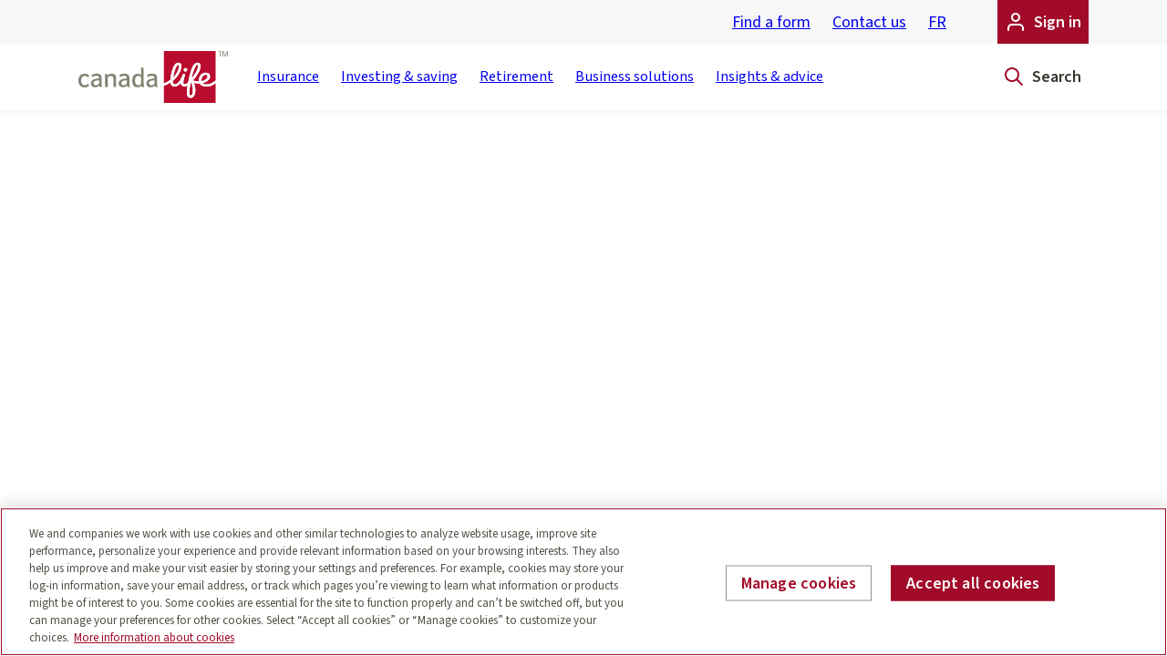

--- FILE ---
content_type: text/html;charset=utf-8
request_url: https://www.canadalife.com/about-us/news-highlights/community/canada-life-contributes-25000-to-help-those-impacted-by-extreme-flooding-in-bc.html
body_size: 4762
content:
<!DOCTYPE html>

<html lang="en-ca" data-passive-intercept-id="ZN_0j2mtsFBXTjNbV4">
  




<head>
  <meta http-equiv="X-UA-Compatible" content="IE=edge"/>
  <meta http-equiv="content-type" content="text/html; charset=UTF-8"/>
  
  
  

  
  
  

  

  
    





    









    


    
    

    
    
      <link rel="shortcut icon" type="image/png" sizes="16x16" href="/content/dam/canadalife/favicons/favicon-16x16.png"/>
      <link rel="shortcut icon" type="image/png" sizes="32x32" href="/content/dam/canadalife/favicons/favicon-32x32.png"/>
      <link rel="shortcut icon" type="image/x-icon" href="/content/dam/canadalife/favicons/favicon.ico"/>
    

    
    
    
    
    
    <title>
       Canada Life contributes $25,000 to help those impacted by extreme flooding in B.C.
      
    </title>

    




  <meta name="viewport" content="width=device-width, initial-scale=1.0"/>
  <meta name="format-detection" content="telephone=no"/>
  <meta name="description" content="Canada Life is contributing $25,000 to the Canadian Red Cross in support of those affected by the extreme flooding and severe weather in British Columbia. The contribution will provide support and emergency relief efforts to the communities in need."/>
  <meta name="theme-color" content="#f0f0ef"/>

  
  <meta property="og:locale" content="en_ca"/>
  <meta property="og:type" content="website"/>
  <meta property="og:title" content="Canada Life contributes $25,000 to help those impacted by extreme flooding in B.C. "/>
  
  <meta property="og:description" content="Canada Life is contributing $25,000 to the Canadian Red Cross in support of those affected by the extreme flooding and severe weather in British Columbia. The contribution will provide support and emergency relief efforts to the communities in need."/>
  <meta property="og:url" content="https://www.canadalife.com/about-us/news-highlights/community/canada-life-contributes-25000-to-help-those-impacted-by-extreme-flooding-in-bc.html"/>
  <meta property="og:site_name" content="Canada Life"/>

  
  <meta name="twitter:card" content="summary_large_image"/>
  
  
  <meta name="twitter:title" content="Canada Life contributes $25,000 to help those impacted by extreme flooding in B.C. "/>
  <meta name="twitter:description" content="Canada Life is contributing $25,000 to the Canadian Red Cross in support of those affected by the extreme flooding and severe weather in British Columbia. The contribution will provide support and emergency relief efforts to the communities in need."/>
  

  
  

  <meta name="robots" content="index, follow"/>
  
  
  


  
  
    <link rel="canonical" href="https://www.canadalife.com/about-us/news-highlights/community/canada-life-contributes-25000-to-help-those-impacted-by-extreme-flooding-in-bc.html"/>
  
    <link rel="alternate" href="https://www.canadalife.com/fr/a-propos-de-nous/nouvelles-faits-saillants/communautaire/don-de-25-000-de-la-canada-vie-pour-venir-en-aide-aux-personnes-touchees-par-les-fortes-inondations-en-colombie-britannique.html" hreflang="fr-ca"/>
  
    <link rel="alternate" href="https://www.canadalife.com/about-us/news-highlights/community/canada-life-contributes-25000-to-help-those-impacted-by-extreme-flooding-in-bc.html" hreflang="en-ca"/>
  
    <link rel="alternate" href="https://www.canadalife.com/about-us/news-highlights/community/canada-life-contributes-25000-to-help-those-impacted-by-extreme-flooding-in-bc.html" hreflang="x-default"/>
  












<script type="application/ld+json">
{"datePublished":"2021-11-323 10:00 EST","image":{"@type":"ImageObject","width":"0","url":"","height":"0"},"articleBody":"","@type":"Article","author":{"@type":"Organization","name":"Canada Life"},"publisher":{"@type":"Organization","name":"Canada Life","logo":{"@type":"ImageObject","width":"0","url":"https://www.canadalife.com","height":"0"}},"description":"Canada Life is contributing $25,000 to the Canadian Red Cross in support of those affected by the extreme flooding and severe weather in British Columbia. The contribution will provide support and emergency relief efforts to the communities in need.","dateModified":"","mainEntityOfPage":{"@type":"News Article","@id":"https://www.canadalife.com/about-us/news-highlights/community/canada-life-contributes-25000-to-help-those-impacted-by-extreme-flooding-in-bc.html"},"@context":"http://schema.org","headline":"Canada Life contributes $25,000 to help those impacted by extreme flooding in B.C."}
</script>
















    





<meta name="aemcl-site-vars" content="{&#34;urlsWhitelist&#34;:null,&#34;vars&#34;:{&#34;homepagePath&#34;:&#34;/&#34;,&#34;analyticsActive&#34;:false,&#34;site&#34;:&#34;canadalife&#34;,&#34;cookieConsentActive&#34;:true,&#34;siteName&#34;:&#34;Canada Life&#34;,&#34;locale&#34;:&#34;en_ca&#34;,&#34;title&#34;:&#34;Canada Life contributes $25,000 to help those impacted by extreme flooding in B.C.&#34;,&#34;parentTitle&#34;:&#34;Community&#34;},&#34;urlParametersPassthrough&#34;:null}"/>
<meta name="aemcl-digital-data" content="{&#34;page&#34;:{&#34;pageInfo&#34;:{&#34;pageName&#34;:&#34;canada-life:news-and-highlights:community:canada-life-contributes-$25,000-to-help-those-impacted-by-extreme-flooding-in-b.c.&#34;},&#34;category&#34;:{&#34;subCategory2&#34;:&#34;about-us:news-and-highlights:community&#34;,&#34;pageType&#34;:&#34;content&#34;,&#34;subCategory1&#34;:&#34;about-us:news-and-highlights&#34;,&#34;primaryCategory&#34;:&#34;about-us&#34;,&#34;siteName&#34;:&#34;canada-life&#34;,&#34;tag&#34;:&#34;canada-life/community&#34;,&#34;pageLanguage&#34;:&#34;en_ca&#34;}}}"/>
<meta name="aemcl-dtm-script-src" content="//assets.adobedtm.com/f996df4eaa06b0ee0cfdf15f32a9f8e1260bacd1/satelliteLib-5b1476b12e43e860165f52b65e360fce5a45fa8f.js"/>
<meta name="aemcl-app-d-script" content="//cdn.appdynamics.com/adrum/adrum-25.5.0.4580.js"/>
<meta name="aemcl-dtm-script-consent"/>
<meta name="aemcl-app-d-script-src" content="//cdn.appdynamics.com/adrum/adrum-25.5.0.4580.js"/>
<meta name="aemcl-app-d-script-consent"/>
<meta name="aemcl-chatbot-script-consent" content="C0003"/>
<meta name="aemcl-ui-version" content="hybrid"/>

    









  
  
    <script type="text/javascript" src="/etc/clientlibs/appdynamics/config.a885cf9e.js"></script>
  











  <!-- OneTrust Cookies Consent Notice start -->
  
  <script src="https://cdn.cookielaw.org/scripttemplates/otSDKStub.js" data-document-language="true" type="text/javascript" charset="UTF-8" data-domain-script="6ee33b51-7250-42ae-87da-5b14c93f2bd4"></script>
  <!-- OneTrust Cookies Consent Notice end -->




<link href="/etc/clientlibs/canadalife/modern/a885cf9e/bundle.css" rel="stylesheet"/>
<link rel="preload" href="https://www.canadalife.com/content/dam/public/fonts/source-sans-pro/subset/SourceSans3VF-Roman.ttf-subset.woff2" as="font" type="font/woff2" crossorigin/>
<link rel="preload" href="https://www.canadalife.com/content/dam/public/fonts/foco/subset/FocoW05-Regular-subset.woff2" as="font" type="font/woff2" crossorigin/>















  

  
    
    <script data-src="/etc/clientlibs/canadalife/canadalife/a885cf9e/bundle.js" id="legacy-init"></script>

    
    <script data-src="/etc/clientlibs/canadalife/modern/a885cf9e/bundle.js" id="page-init" type="module"></script>
  

  












  




    
  
</head>

  




<body class="page brand-canadalife page-canada-life-contributes-25000-to-help-those-impacted-by-extreme-flooding-in-bc" data-n-context="canadalife">
  <div id="top-of-page" tabindex="-1"></div>
  


  


  






  <div id="the-nest-header" v-cloak data-vue-root>
    <header id="header-section" class="header-section">
  <a href="#main" class="is-sr-only-skip-link">Skip to main content</a>

  
  
  
  
    
      
        
        
        




    
    
    














<aem-header data-vue-component="v1/header/AemHeader" desktop-breakpoint="xl" nav-links="[{&#34;href&#34;:&#34;/insurance.html&#34;,&#34;label&#34;:&#34;Insurance&#34;,&#34;linkType&#34;:&#34;default&#34;},{&#34;href&#34;:&#34;/investing-saving.html&#34;,&#34;label&#34;:&#34;Investing &amp; saving&#34;,&#34;linkType&#34;:&#34;default&#34;},{&#34;href&#34;:&#34;/investing-saving/retirement.html&#34;,&#34;label&#34;:&#34;Retirement&#34;,&#34;linkType&#34;:&#34;default&#34;},{&#34;href&#34;:&#34;/business-solutions.html&#34;,&#34;label&#34;:&#34;Business solutions&#34;,&#34;linkType&#34;:&#34;default&#34;},{&#34;href&#34;:&#34;/blog.html&#34;,&#34;label&#34;:&#34;Insights &amp; advice&#34;,&#34;linkType&#34;:&#34;default&#34;}]" utility-links="[{&#34;href&#34;:&#34;/support/forms.html&#34;,&#34;label&#34;:&#34;Find a form&#34;,&#34;linkType&#34;:&#34;default&#34;},{&#34;href&#34;:&#34;/contact-us.html&#34;,&#34;label&#34;:&#34;Contact us&#34;,&#34;linkType&#34;:&#34;default&#34;}]" ctas="[{&#34;href&#34;:&#34;/sign-in.html&#34;,&#34;icon&#34;:&#34;user&#34;,&#34;label&#34;:&#34;Sign in&#34;,&#34;linkType&#34;:&#34;default&#34;}]" logos="[{&#34;media&#34;:{&#34;src&#34;:&#34;/content/dam/canadalife/logos/canada-life-e-tm.323032332d30382d33303a31303a3134.svg&#34;,&#34;alt&#34;:&#34;Home – Canada Life logo&#34;},&#34;href&#34;:&#34;/&#34;,&#34;sizes&#34;:{&#34;xl&#34;:164,&#34;md&#34;:164,&#34;sm&#34;:145,&#34;xs&#34;:105,&#34;lg&#34;:164}}]" quicklinks="{&#34;label&#34;:&#34;Quicklinks&#34;,&#34;items&#34;:[{&#34;label&#34;:&#34;Sign in&#34;,&#34;url&#34;:&#34;https://www.canadalife.com/sign-in.html&#34;,&#34;linkType&#34;:&#34;external&#34;,&#34;fileType&#34;:null,&#34;fileSize&#34;:null},{&#34;label&#34;:&#34;My Canada Life at Work&#34;,&#34;url&#34;:&#34;https://my.canadalife.com/sign-in &#34;,&#34;linkType&#34;:&#34;external&#34;,&#34;fileType&#34;:null,&#34;fileSize&#34;:null},{&#34;label&#34;:&#34;Contact us&#34;,&#34;url&#34;:&#34;https://www.canadalife.com/contact-us.html#/&#34;,&#34;linkType&#34;:&#34;external&#34;,&#34;fileType&#34;:null,&#34;fileSize&#34;:null},{&#34;label&#34;:&#34;Find a form&#34;,&#34;url&#34;:&#34;/support/forms.html&#34;,&#34;linkType&#34;:&#34;default&#34;,&#34;fileType&#34;:null,&#34;fileSize&#34;:null}]}" suggestions="{&#34;label&#34;:&#34;Suggestions&#34;,&#34;items&#34;:[]}" suggestions-data-url="/content/dam/content-fragments/shared/app/canadalife/en_ca/search-suggestions/jcr:content/data/master.json" search-page="/search-results.html" lang-toggle="[{&#34;lang&#34;:&#34;fr-CA&#34;,&#34;href&#34;:&#34;https://www.canadalife.com/fr/a-propos-de-nous/nouvelles-faits-saillants/communautaire/don-de-25-000-de-la-canada-vie-pour-venir-en-aide-aux-personnes-touchees-par-les-fortes-inondations-en-colombie-britannique.html&#34;,&#34;label&#34;:&#34;FR&#34;,&#34;ariaLabel&#34;:&#34;Français&#34;,&#34;language&#34;:&#34;fr-CA&#34;}]" nav-link-fontsize="90%" sub-component-link-highlighting-string="{
    &quot;n-header-desktop&quot;: false,
    &quot;n-header-mobile&quot;: false,
    &quot;n-header-nav-desktop&quot;: false,
    &quot;n-header-nav-desktop-submenu&quot;: false,
    &quot;n-header-nav-mobile&quot;: false,
    &quot;n-header-nav-mobile-submenu&quot;: false
  }">
</aem-header>



    
    
    










    
    
    







  <aem-conditional-display-container-redirect data-vue-component="v1/conditionalDisplayContainers/AemConditionalDisplayContainerRedirect" referrer="gwl">
    
    <div>




    
    
    









  
    <aem-feedback-message data-vue-component="v1/feedbackMessage/AemFeedbackMessage" title="Welcome to Canada Life! You’ve been redirected to our main website. " id="top-feedback-r-1126460287" preset="top.info" animation="none" background-size="full-width" border="none" dismissal-type="instance" icon="info">
      <p>The Great-West Life Assurance Company, London Life Insurance Company and The Canada Life Assurance Company have become one company – The Canada Life Assurance Company. <a large="false" href="https://www.canadalife.com/about-us/amalgamation.html" target="_self">Discover the new Canada Life</a></p>
    </aem-feedback-message>
  




</div>
    
  </aem-conditional-display-container-redirect>




    
    
    







  <aem-conditional-display-container-redirect data-vue-component="v1/conditionalDisplayContainers/AemConditionalDisplayContainerRedirect" referrer="ll">
    
    <div>




    
    
    









  
    <aem-feedback-message data-vue-component="v1/feedbackMessage/AemFeedbackMessage" title="Welcome to Canada Life! You’ve been redirected to our main website. " id="top-feedback-r-370941776" preset="top.info" animation="none" background-size="full-width" border="none" dismissal-type="instance" icon="info">
      <p>The Great-West Life Assurance Company, London Life Insurance Company and The Canada Life Assurance Company have become one company – The Canada Life Assurance Company. <a large="false" href="https://www.canadalife.com/about-us/amalgamation.html">Discover the new Canada Life</a></p>
    </aem-feedback-message>
  




</div>
    
  </aem-conditional-display-container-redirect>




    
    
    



    
<link rel="stylesheet" href="/etc.clientlibs/canadalife/components/nest-v1/conditional-display-container/legacy/clientlibs.min.css" type="text/css">





  <div>
    
    <div class="ie-only">
      




    
    
    



    
<link rel="stylesheet" href="/etc.clientlibs/canadalife/components/nest-v1/legacyMessage/clientlibs.min.css" type="text/css">









  <div class="legacy-message">
    <div class="legacy-message__container">
      <div class="legacy-message__icon-wrapper">
        <svg class="legacy-message__icon" xmlns="http://www.w3.org/2000/svg" viewBox="0 0 24 24" width="24" height="24">
          <path d="m 9.47284 3.33872 l 0.00288056 -0.0047326 c 0.546342 -0.891996 1.52332 -1.43674 2.57676 -1.43674 s 2.03042 0.54474 2.57964 1.44147 l 8.51699 14.0815 c 0.535481 0.918382 0.538678 2.04919 0.0083985 2.97053 c -0.53028 0.921337 -1.51439 1.49482 -2.5962 1.50653 h -17.0287 c -1.07077 -0.0117155 -2.05488 -0.585194 -2.58516 -1.50653 c -0.53028 -0.921337 -0.527083 -2.05215 0.0165589 -2.98427 Z m 1.52716 4.66128 v 5 c 0 0.552285 0.447715 1 1 1 s 1 -0.447715 1 -1 v -5 c 0 -0.552285 -0.447715 -1 -1 -1 s -1 0.447715 -1 1 Z m 1 10 c 0.552285 0 1 -0.447715 1 -1 s -0.447715 -1 -1 -1 s -1 0.447715 -1 1 s 0.447715 1 1 1 Z"/>
        </svg>
      </div>
      <div class="legacy-message__text">
        <p>Your web browser is out-of-date. For the best experience, please update to a modern browser like Chrome, Edge, Safari or Mozilla Firefox.</p>
      </div>
    </div>
  </div>





    </div>
    
  </div>




    
    
    







  <aem-conditional-display-container-redirect data-vue-component="v1/conditionalDisplayContainers/AemConditionalDisplayContainerRedirect" referrer="f55f">
    
    <div>




    
    
    









  
    <aem-feedback-message data-vue-component="v1/feedbackMessage/AemFeedbackMessage" title="Welcome to Canada Life!" id="top-feedback-r-919676345" preset="top.info" animation="none" background-size="full-width" border="none" dismissal-type="instance" icon="info">
      <p>Freedom 55 Financial is a division of The Canada Life Assurance Company and the information you requested can be found here.</p>
    </aem-feedback-message>
  




</div>
    
  </aem-conditional-display-container-redirect>





      
      
    
  

  
</header>

  </div>

<!-- <noscript><div class="container"><p><br>We're sorry, Canadalife.com doesn't work properly without
      JavaScript enabled. <br>Please enable it to continue.</p></div></noscript> -->
<div id="the-nest" class="the-nest" v-cloak data-vue-root>
  <aem-page-main-section>
    
    
    
    
    
    <main id="main" class="main" data-vue-component="v1/link/Vue:aemLink">
      <div id="main-section" class="main-section">




    
    
    







<aem-hero-basic data-vue-component="v1/hero/AemHeroBasic" title="News and highlights" background="transparent" clear-spacing-after>
  
</aem-hero-basic>



    
    
    





  
      
      
      
          
          




    
    
    








<aem-secondary-nav-bar data-vue-component="v1/secondaryNavBar/AemSecondaryNavBar" links="[{&#34;href&#34;:&#34;/about-us/news-highlights.html&#34;,&#34;label&#34;:&#34;All articles&#34;,&#34;linkType&#34;:&#34;default&#34;},{&#34;href&#34;:&#34;/about-us/news-highlights/news.html&#34;,&#34;label&#34;:&#34;News&#34;,&#34;linkType&#34;:&#34;default&#34;},{&#34;href&#34;:&#34;/about-us/news-highlights/community.html&#34;,&#34;label&#34;:&#34;Community&#34;,&#34;linkType&#34;:&#34;default&#34;},{&#34;href&#34;:&#34;/about-us/news-highlights/sponsorships.html&#34;,&#34;label&#34;:&#34;Sponsorships&#34;,&#34;linkType&#34;:&#34;default&#34;}]" :disable-active-detection="false">
</aem-secondary-nav-bar>




      
  





    
    
    








<aem-content-block-basic data-vue-component="v1/contentblock/AemContentBlockBasic" title="Canada Life contributes $25,000 to help those impacted by extreme flooding in B.C." align="left" title-style="heading-display" clear-spacing-after>
  <p class="small">November 19, 2021</p>
  





</aem-content-block-basic>



    
    
    








<aem-content-block-basic data-vue-component="v1/contentblock/AemContentBlockBasic" :title-heading-level="2">
  <p><em>Winnipeg, MB, November 19, 2021. . . </em>Canada Life is contributing $25,000 to the Canadian Red Cross in support of those affected by the extreme flooding and severe weather in British Columbia. The contribution will provide support and emergency relief efforts to the communities in need.</p>
<p>“Our thoughts are with the families, employees, and communities affected by the extreme weather and catastrophic flooding,” said Jeff Macoun, President and Chief Operating Officer, Canada, at Canada Life. “By working through the Red Cross, we’re able to immediately help those who need it most in British Columbia – not just today, but also on the path to recovery.&quot;</p>
<p>“On behalf of Canada Life, we want to sincerely thank the volunteers and first responders whose continued efforts are helping first-hand those affected.”</p>
<p>Donations to the Canadian Red Cross will provide immediate support services such as temporary lodging, food vouchers, cots, blankets, clothing and personal hygiene items.</p>
<p>Donations can be made <a href="https://donate.redcross.ca/page/94172/donate/1?locale=en-CA" variant="LinkExt" data-vue-component="v1/link/AemLink" is="vue:aem-link" large="false">here</a>.</p>
<h3>About The Canada Life Assurance Company</h3>
<p>Canada Life is a leading insurance, wealth management and benefits provider focused on improving the financial, physical and mental well-being of Canadians. For more than 170 years, individuals, families and business owners across Canada have trusted us to provide sound guidance and deliver on the promises we’ve made.</p>
<p>On January 1, 2020, Great-West Life, London Life and Canada Life became one company – Canada Life, and today, we proudly serve more than 12 million customer relationships from coast to coast to coast.</p>
<p>Follow us on <a href="https://www.facebook.com/CanadaLifeCo/" variant="LinkExt" data-vue-component="v1/link/AemLink" is="vue:aem-link" large="false">Facebook </a>, <a href="https://twitter.com/canadalifeco" variant="LinkExt" data-vue-component="v1/link/AemLink" is="vue:aem-link" large="false">Twitter </a>, <a href="https://www.instagram.com/canadalifeco/" variant="LinkExt" data-vue-component="v1/link/AemLink" is="vue:aem-link" large="false">Instagram</a>, <a href="https://www.youtube.com/user/canadalifeca" variant="LinkExt" data-vue-component="v1/link/AemLink" is="vue:aem-link" large="false">YouTube</a> and <a href="https://www.linkedin.com/company/canada-life" variant="LinkExt" data-vue-component="v1/link/AemLink" is="vue:aem-link" large="false">LinkedIn</a>.</p>
<h3>For more information, please contact:</h3>
<p>Liz Kulyk<br />
  Assistant Vice-President, Media &amp; Public Affairs<br />
  The Canada Life Assurance Company<br /><a variant="LinkTel" data-vue-component="v1/link/AemLink" is="vue:aem-link" large="false" href="tel:2043918515">204-391-8515</a><br /><a variant="LinkMail" data-vue-component="v1/link/AemLink" is="vue:aem-link" large="false" href="mailto:Media.Relations@canadalife.com">Media.Relations@canadalife.com</a><br /></p>
  





</aem-content-block-basic>



    
    
    











  

  
  <aem-container data-vue-component="v1/container/AemContainer" class="  " is-compressed>
    




    
    
    






<aem-social-button-group-share data-vue-component="v1/socialButtonGroup/AemSocialButtonGroupShare">
</aem-social-button-group-share>




  </aem-container>









    
    
    





  
      
      
      
          
          




    
    
    











  <aem-container data-vue-component="v1/container/AemContainer">
    
      <h2 class="n:mt-xl n:md:mt-2xl ">
        Featured news
      </h2>
    
    
    <aem-card-grid data-vue-component="v1/cards/AemCardGrid" :is-list="false" preset="article">
      
        <aem-card data-vue-component="v1/cards/AemCard" href="https://www.canadalife.com/about-us/news-highlights/news/investment-planning-counsel-completes-acquisition-of-de-thomas-wealth-management.html" :title-heading-level="3">
          <template #title> Investment Planning Counsel Completes Acquisition of De Thomas Wealth Management  </template>
          <aem-date-time data-vue-component="v1/dateTime/AemDateTime" datetime="December 11, 2025" format="date-only"></aem-date-time>
          
            <p>Investment Planning Counsel Inc. (IPC), a wholly-owned subsidiary of Canada Life, announced the closing of its purchase of the wealth assets of De Thomas Wealth Management Corp. (De Thomas).</p>
          
        </aem-card>
      
        <aem-card data-vue-component="v1/cards/AemCard" href="https://www.canadalife.com/about-us/news-highlights/community/canada-life-donates-1-million-to-the-hsc-foundation.html" :title-heading-level="3">
          <template #title> Canada Life Donates $1 Million to the HSC Foundation </template>
          <aem-date-time data-vue-component="v1/dateTime/AemDateTime" datetime="October 16, 2025" format="date-only"></aem-date-time>
          
            <p>The Health Sciences Centre (HSC) Foundation is proud to announce a transformative $1 million donation from Canada Life in support of its Operation Excellence campaign. This generous contribution establishes Canada Life as a Corporate Challenge partner, reinforcing the company’s long-standing commitment to improving health and well-being in communities across Canada.</p>
          
        </aem-card>
      
        <aem-card data-vue-component="v1/cards/AemCard" href="https://www.canadalife.com/about-us/news-highlights/news/canada-life-launches-suite-of-index-etf-segregated-funds.html" :title-heading-level="3">
          <template #title> Canada Life launches suite of Index ETF segregated funds </template>
          <aem-date-time data-vue-component="v1/dateTime/AemDateTime" datetime="October 07, 2025" format="date-only"></aem-date-time>
          
            <p>The Canada Life Assurance Company (“Canada Life”), announced the launch of five new Index ETF segregated funds (collectively, the “Index ETF Funds”).</p>
          
        </aem-card>
      
    </aem-card-grid>
  </aem-container>






    
    
    








<aem-card-grid data-vue-component="v1/cards/AemCardGrid" card-config="{}">
  





</aem-card-grid>






      
  





</div>
    </main>
    
    <template #footer>
      
        <footer id="footer-section" class="footer-section">
    
      
        
          
          
          




    
    
    













<aem-footer data-vue-component="v1/footer/AemFooter" copyright-holder="The Canada Life Assurance Company" :copyright-year="2009" buttons="[{&#34;format&#34;:&#34;primary&#34;,&#34;href&#34;:&#34;/contact-us.html&#34;,&#34;label&#34;:&#34;Contact us&#34;,&#34;linkType&#34;:&#34;default&#34;}]" social-links="[{&#34;href&#34;:&#34;https://www.facebook.com/CanadaLifeCo/&#34;,&#34;icon&#34;:&#34;facebookFill&#34;,&#34;label&#34;:&#34;Facebook&#34;,&#34;linkType&#34;:&#34;external&#34;},{&#34;href&#34;:&#34;https://twitter.com/canadalifeco?lang=en&#34;,&#34;icon&#34;:&#34;twitterX&#34;,&#34;label&#34;:&#34;Twitter&#34;,&#34;linkType&#34;:&#34;external&#34;},{&#34;href&#34;:&#34;https://ca.linkedin.com/company/canada-life&#34;,&#34;icon&#34;:&#34;linkedinFill&#34;,&#34;label&#34;:&#34;Linkedin&#34;,&#34;linkType&#34;:&#34;external&#34;},{&#34;href&#34;:&#34;https://www.youtube.com/user/canadalifeca&#34;,&#34;icon&#34;:&#34;youtube&#34;,&#34;label&#34;:&#34;YouTube&#34;,&#34;linkType&#34;:&#34;external&#34;},{&#34;href&#34;:&#34;https://www.instagram.com/canadalifeco/&#34;,&#34;icon&#34;:&#34;instagram&#34;,&#34;label&#34;:&#34;Instagram&#34;,&#34;linkType&#34;:&#34;external&#34;}]" utility-links="[{&#34;href&#34;:&#34;/site-map.html&#34;,&#34;label&#34;:&#34;Sitemap&#34;,&#34;linkType&#34;:&#34;default&#34;},{&#34;href&#34;:&#34;/privacy.html&#34;,&#34;label&#34;:&#34;Privacy&#34;,&#34;linkType&#34;:&#34;default&#34;},{&#34;href&#34;:&#34;/privacy/cookie-policy.html&#34;,&#34;label&#34;:&#34;Cookie policy&#34;,&#34;linkType&#34;:&#34;default&#34;},{&#34;ariaLabel&#34;:&#34;Manage cookies&#34;,&#34;class&#34;:&#34;ot-sdk-show-settings is-visible-aria-label&#34;},{&#34;href&#34;:&#34;/terms-of-use.html&#34;,&#34;label&#34;:&#34;Terms of use&#34;,&#34;linkType&#34;:&#34;default&#34;},{&#34;href&#34;:&#34;/internet-security.html&#34;,&#34;label&#34;:&#34;Internet security&#34;,&#34;linkType&#34;:&#34;default&#34;},{&#34;href&#34;:&#34;/accessibility.html&#34;,&#34;label&#34;:&#34;Accessibility&#34;,&#34;linkType&#34;:&#34;default&#34;}]" lang-toggle="[{&#34;lang&#34;:&#34;fr-CA&#34;,&#34;href&#34;:&#34;https://www.canadalife.com/fr/a-propos-de-nous/nouvelles-faits-saillants/communautaire/don-de-25-000-de-la-canada-vie-pour-venir-en-aide-aux-personnes-touchees-par-les-fortes-inondations-en-colombie-britannique.html&#34;,&#34;label&#34;:&#34;FR&#34;,&#34;ariaLabel&#34;:&#34;Français&#34;,&#34;language&#34;:&#34;fr-CA&#34;}]" back-to-top='{ "enabled": true, "href": "#top-of-page" }'>
  <template #column-1>
    
    




    
    
    








<aem-footer-link-list data-vue-component="v1/footerLinkList/AemFooterLinkList" class="has-no-margin-end" title="Planning and advice" links="[{&#34;external&#34;:false,&#34;href&#34;:&#34;/blog.html&#34;,&#34;label&#34;:&#34;Insights and advice blog&#34;,&#34;linkType&#34;:&#34;default&#34;}]">
</aem-footer-link-list>



    
    
    








<aem-footer-link-list data-vue-component="v1/footerLinkList/AemFooterLinkList" class="has-no-margin-end" title="Advisors" links="[{&#34;external&#34;:false,&#34;href&#34;:&#34;https://www.canadalife.com/investment-management.html&#34;,&#34;label&#34;:&#34;Canada Life Investment Management Ltd.&#34;,&#34;linkType&#34;:&#34;external&#34;}]">
</aem-footer-link-list>




  </template>
  <template #column-2>
    
    




    
    
    








<aem-footer-link-list data-vue-component="v1/footerLinkList/AemFooterLinkList" class="has-no-margin-end" title="About Canada Life" links="[{&#34;external&#34;:false,&#34;href&#34;:&#34;/about-us.html&#34;,&#34;label&#34;:&#34;About us&#34;,&#34;linkType&#34;:&#34;default&#34;},{&#34;external&#34;:true,&#34;href&#34;:&#34;http://careers.canadalife.com/&#34;,&#34;label&#34;:&#34;Careers&#34;,&#34;linkType&#34;:&#34;external&#34;},{&#34;external&#34;:false,&#34;href&#34;:&#34;/about-us/newsroom.html&#34;,&#34;label&#34;:&#34;Newsroom&#34;,&#34;linkType&#34;:&#34;default&#34;},{&#34;external&#34;:false,&#34;href&#34;:&#34;/about-us/governance.html&#34;,&#34;label&#34;:&#34;Governance&#34;,&#34;linkType&#34;:&#34;default&#34;},{&#34;external&#34;:false,&#34;href&#34;:&#34;/about-us/financial-information.html&#34;,&#34;label&#34;:&#34;Financial information&#34;,&#34;linkType&#34;:&#34;default&#34;},{&#34;external&#34;:false,&#34;href&#34;:&#34;/about-us/community-and-social-responsibility.html&#34;,&#34;label&#34;:&#34;Community and social responsibility&#34;,&#34;linkType&#34;:&#34;default&#34;},{&#34;external&#34;:false,&#34;href&#34;:&#34;/about-us/sponsorships.html&#34;,&#34;label&#34;:&#34;Sponsorships&#34;,&#34;linkType&#34;:&#34;default&#34;}]">
</aem-footer-link-list>




  </template>
  <template #column-3>
    
    




    
    
    








<aem-footer-link-list data-vue-component="v1/footerLinkList/AemFooterLinkList" class="has-no-margin-end" title="Support" links="[{&#34;external&#34;:false,&#34;href&#34;:&#34;/support/forms.html&#34;,&#34;label&#34;:&#34;Find a form&#34;,&#34;linkType&#34;:&#34;default&#34;},{&#34;external&#34;:false,&#34;href&#34;:&#34;/insurance/workplace-benefits/eclaims-provider-listing.html&#34;,&#34;label&#34;:&#34;Find a provider&#34;,&#34;linkType&#34;:&#34;default&#34;},{&#34;external&#34;:false,&#34;href&#34;:&#34;/contact-us/corporate/media-relations.html&#34;,&#34;label&#34;:&#34;Media inquiries&#34;,&#34;linkType&#34;:&#34;default&#34;},{&#34;external&#34;:false,&#34;href&#34;:&#34;/support/consumer-information.html&#34;,&#34;label&#34;:&#34;Customer satisfaction&#34;,&#34;linkType&#34;:&#34;default&#34;},{&#34;external&#34;:true,&#34;href&#34;:&#34;https://www.greatwestlifeco.com/investor-relations/share-information/former-holders-of-clfc-common-shares.html&#34;,&#34;label&#34;:&#34;Former holders of Canada Life Financial Corporation common shares (CLFC)&#34;,&#34;linkType&#34;:&#34;external&#34;},{&#34;external&#34;:false,&#34;href&#34;:&#34;/international-operations.html&#34;,&#34;label&#34;:&#34;International operations&#34;,&#34;linkType&#34;:&#34;default&#34;}]">
</aem-footer-link-list>




  </template>
</aem-footer>






        
        
      
    
    
  
</footer>
      
    </template>
  </aem-page-main-section>
</div>


  


  
  <script src="/etc/clientlibs/canadalife/modern/a885cf9e/bundle-toggle.js" type="module"></script>


  



  





  


  




  




  




  


  
  





  
  
    
<script src="/etc/clientlibs/vendor/qualtrics.min.js"></script>




  <div id="ZN_0j2mtsFBXTjNbV4">
    <!--DO NOT REMOVE-CONTENTS PLACED HERE-->
  </div>
  


  
  
</body>

</html>


--- FILE ---
content_type: text/css
request_url: https://www.canadalife.com/etc/clientlibs/canadalife/modern/a885cf9e/bundle.css
body_size: 42977
content:
@charset "UTF-8";/*!
 * The Nest Design System 🐣
 * Package: @thenest/styles-canadalife
 * Version: 0.0.195
 * Generated: 2025-11-27
 */:root,:host,::backdrop{--n-theme-site-max-width: 1140px;--n-theme-site-min-height: 256px;--n-theme-site-min-width: 320px;--n-theme-left-side-pane-width: 300px;--n-theme-flyout-max-width-xs: 300px;--n-theme-flyout-max-width-sm: 400px;--n-theme-color-primary: #a20a29;--n-theme-color-secondary: #005656;--n-theme-color-black: black;--n-theme-color-white: white;--n-theme-color-text: rgb(54.3327868852, 53.9180327869, 46.8672131148);--n-theme-color-text-light: rgb(54.3327868852, 53.9180327869, 46.8672131148);--n-theme-color-text-light-alt: rgb(54.3327868852, 53.9180327869, 46.8672131148);--n-theme-color-text-reverse: white;--n-theme-color-link: #a20a29;--n-theme-color-link-hover: rgb(133.1790697674, 8.2209302326, 33.7058139535);--n-theme-color-link-active: rgb(109.161627907, 6.738372093, 27.6273255814);--n-theme-color-table-header: rgb(241.9818181818, 250.4181818182, 249.0363636364);--n-theme-color-progress-background: rgb(232.1236363636, 232.3354545455, 231.0645454545);--n-theme-color-article-card-rules: rgb(232.1236363636, 232.3354545455, 231.0645454545);--n-theme-color-site-bg: white;--n-theme-color-bg: rgb(239.6345454545, 239.7768181818, 238.9231818182);--n-theme-color-bg-alt-1: rgb(247.1454545455, 247.2181818182, 246.7818181818);--n-theme-color-bg-alt-2: rgb(241.9818181818, 250.4181818182, 249.0363636364);--n-theme-color-bg-dark: rgb(81.7139344262, 81.0901639344, 70.4860655738);--n-theme-color-bg-translucent: rgba(255, 255, 255, .95);--n-theme-color-border: #93948e;--n-theme-color-border-dark: rgb(108.6909090909, 109.6613636364, 103.8386363636);--n-theme-color-rules: rgb(209.5909090909, 210.0113636364, 207.4886363636);--n-theme-color-focus: currentColor;--n-theme-color-shadow: rgba(147, 148, 142, .3);--n-theme-color-dark-shadow: rgba(0, 0, 0, .3);--n-theme-color-screen-overlay: rgba(0, 0, 0, .5);--n-theme-color-current-overlay: rgba(0, 0, 0, .03);--n-theme-color-hover-overlay: rgba(0, 0, 0, .05);--n-theme-color-active-overlay: rgba(0, 0, 0, .1);--n-theme-color-current-overlay-reverse: rgba(0, 0, 0, .1);--n-theme-color-active-hover-overlay: rgba(0, 0, 0, .15);--n-theme-color-hover-overlay-reverse: rgba(0, 0, 0, .2);--n-theme-color-active-overlay-reverse: rgba(0, 0, 0, .4);--n-theme-color-error: rgb(210.0348837209, 12.9651162791, 53.1569767442);--n-theme-color-success: #007f7f;--n-theme-color-warning: #b08824;--n-theme-color-info: #007cbf;--n-theme-color-error-light: rgb(254.0290697674, 239.2709302326, 242.2808139535);--n-theme-color-success-light: rgb(241.9818181818, 250.4181818182, 249.0363636364);--n-theme-color-warning-light: rgb(250.2962264151, 245.0698113208, 232.0037735849);--n-theme-color-info-light: rgb(231.8, 246.8617801047, 255);--n-theme-color-data-vis-01: #006565;--n-theme-color-data-vis-02: rgb(57.8194214876, 164.2805785124, 146.8429752066);--n-theme-color-data-vis-03: rgb(125.824291498, 157.6785425101, 39.0214574899);--n-theme-color-data-vis-04: rgb(0, 161.1185950413, 206.3);--n-theme-color-data-vis-05: rgb(0, 100.8230366492, 155.3);--n-theme-color-data-vis-06: #bd7cb5;--n-theme-color-data-vis-07: #5f5aa2;--n-theme-color-data-vis-08: #b08824;--n-theme-color-data-vis-09: rgb(81.7139344262, 81.0901639344, 70.4860655738);--n-theme-color-data-vis-10: #838271;--n-theme-color-badge-normal: rgb(239.6345454545, 239.7768181818, 238.9231818182);--n-theme-color-badge-inverse: white;--n-theme-color-badge-brand: rgb(230.6648760331, 246.4351239669, 243.8520661157);--n-theme-color-badge-warning: rgb(251.9926530612, 240.9657142857, 196.6073469388);--n-theme-color-badge-negative: rgb(254.0290697674, 239.2709302326, 242.2808139535);--n-theme-color-badge-positive: rgb(239.5060728745, 246.4696356275, 220.5303643725);--n-theme-color-badge-neutral-1: rgb(216.5, 246.5681818182, 255);--n-theme-color-badge-neutral-2: rgb(247.0934010152, 239.3065989848, 246.1350253807);--n-theme-gradient-primary: linear-gradient(90deg, rgba(162, 10, 41, 0) 0, rgba(162, 10, 41, 0) 33%, #a20a29 66%, #a20a29 100%);--n-theme-gradient-bg: linear-gradient(90deg, rgba(239.6345454545, 239.7768181818, 238.9231818182, 0) 0, rgba(239.6345454545, 239.7768181818, 238.9231818182, 0) 33%, rgb(239.6345454545, 239.7768181818, 238.9231818182) 66%, rgb(239.6345454545, 239.7768181818, 238.9231818182) 100%);--n-theme-gradient-bg-alt-1: linear-gradient(90deg, rgba(247.1454545455, 247.2181818182, 246.7818181818, 0) 0, rgba(247.1454545455, 247.2181818182, 246.7818181818, 0) 33%, rgb(247.1454545455, 247.2181818182, 246.7818181818) 66%, rgb(247.1454545455, 247.2181818182, 246.7818181818) 100%);--n-theme-gradient-bg-alt-2: linear-gradient(90deg, rgba(241.9818181818, 250.4181818182, 249.0363636364, 0) 0, rgba(241.9818181818, 250.4181818182, 249.0363636364, 0) 33%, rgb(241.9818181818, 250.4181818182, 249.0363636364) 66%, rgb(241.9818181818, 250.4181818182, 249.0363636364) 100%);--n-theme-gradient-bg-dark: linear-gradient(90deg, rgba(81.7139344262, 81.0901639344, 70.4860655738, 0) 0, rgba(81.7139344262, 81.0901639344, 70.4860655738, 0) 33%, rgb(81.7139344262, 81.0901639344, 70.4860655738) 66%, rgb(81.7139344262, 81.0901639344, 70.4860655738) 100%);--n-theme-space-xs: .25rem;--n-theme-space-sm: .5rem;--n-theme-space-md: 1rem;--n-theme-space-lg: 1.5rem;--n-theme-space-xl: 2rem;--n-theme-space-2xl: 3rem;--n-theme-space-3xl: 4rem;--n-theme-space-4xl: 5rem;--n-theme-container-xs-max-width: none;--n-theme-container-sm-max-width: 540px;--n-theme-container-md-max-width: 720px;--n-theme-container-lg-max-width: 960px;--n-theme-container-xl-max-width: 1140px;--n-theme-container-bleed-xs-max-width: none;--n-theme-container-bleed-sm-max-width: 608px;--n-theme-container-bleed-md-max-width: 800px;--n-theme-container-bleed-lg-max-width: 992px;--n-theme-container-bleed-xl-max-width: 1268px;--n-theme-container-compressed-xs-max-width: none;--n-theme-container-compressed-sm-max-width: 540px;--n-theme-container-compressed-md-max-width: 720px;--n-theme-container-compressed-lg-max-width: 960px;--n-theme-container-compressed-xl-max-width: 950px;--n-theme-container-extra-compressed-xs-max-width: none;--n-theme-container-extra-compressed-sm-max-width: 540px;--n-theme-container-extra-compressed-md-max-width: 720px;--n-theme-container-extra-compressed-lg-max-width: 800px;--n-theme-container-extra-compressed-xl-max-width: 760px;--n-theme-border-width-default: .0625rem;--n-theme-border-width-hover: .125rem;--n-theme-border-width-wide: .1875rem;--n-theme-border-width-large: .25rem;--n-theme-border-radius-xs: .25rem;--n-theme-border-radius-sm: .5rem;--n-theme-border-radius-md: 1rem;--n-theme-border-radius-lg: 1.5rem;--n-theme-border-radius-xl: 2rem;--n-theme-border-radius-2xl: 3rem;--n-theme-button-border-radius: 0;--n-theme-timing-x-short: .2s;--n-theme-timing-short: .4s;--n-theme-timing-medium: .8s;--n-theme-timing-long: 1.2s;--n-theme-font-family-base: Source Sans Pro, system-ui, sans-serif;--n-theme-font-family-display: NEST Foco Patch, Foco, system-ui, sans-serif;--n-theme-font-family-formatted-numbers: "Src Sans Numeric", var(--n-theme-font-family-base);--n-theme-font-family-formatted-numbers-fr: "Src Sans Numeric Fr", var(--n-theme-font-family-base);--n-theme-max-heading-line-length: 823px;--n-theme-max-copy-line-length: 728px;--n-theme-max-cell-line-length: 633px;--n-theme-font-size-mega: 2.5rem;--n-theme-font-size-mega-sm: 3rem;--n-theme-font-size-mega-lg: 3.375rem;--n-theme-font-size-display: 2.25rem;--n-theme-font-size-display-sm: 2.5rem;--n-theme-font-size-display-lg: 3rem;--font-size-heading-level-1: 2rem;--font-size-heading-level-1-lg: 2.5rem;--font-size-heading-level-2: 1.75rem;--font-size-heading-level-2-lg: 2rem;--font-size-heading-level-3: 1.5rem;--font-size-heading-level-3-lg: 1.75rem;--font-size-heading-level-4: 1.25rem;--font-size-heading-level-5: 1.125rem;--font-size-heading-level-6: 1rem;--n-theme-font-size-article-card: 1.375rem;--n-theme-font-size-article-card-md: 1.5rem;--n-theme-font-size-nav-link: 1.0625rem;--n-theme-font-size-base: 1.125rem;--n-theme-font-size-base-print: 12pt;--n-theme-font-size-lead: 1.3125rem;--n-theme-font-size-lead-sm: 1.375rem;--n-theme-font-size-lead-md: 1.5rem;--n-theme-font-size-copy: 1.125rem;--n-theme-font-size-copy-print: 1.125rem;--n-theme-font-size-small: 1rem;--n-theme-font-size-x-small: .875rem;--n-theme-font-weight-base: normal;--n-theme-font-weight-light: 300;--n-theme-font-weight-semibold: 600;--n-theme-font-weight-headings: var(--n-theme-font-weight-base);--n-theme-font-weight-mega: var(--n-theme-font-weight-light);--n-theme-font-weight-small-headings: var(--n-theme-font-weight-semibold);--n-theme-font-weight-labels: var(--n-theme-font-weight-small-headings);--n-theme-font-weight-buttons: var(--n-theme-font-weight-semibold);--n-theme-font-weight-chart-heading: var(--n-theme-font-weight-semibold);--n-theme-line-height-base: 1.5;--n-theme-line-height-condensed: 1.25;--n-theme-line-height-headings: var(--n-theme-line-height-condensed);--n-theme-line-height-labels: var(--n-theme-line-height-condensed);--n-theme-line-height-lead: var(--n-theme-line-height-base);--n-theme-line-height-small: var(--n-theme-line-height-condensed);--n-theme-line-height-x-small: var(--n-theme-line-height-condensed);--n-theme-shadow-depth-1: 0 0 5px 1px var(--n-theme-color-shadow);--n-theme-shadow-depth-2-outline: 0 2px 5px 0 var(--n-theme-color-shadow);--n-theme-shadow-depth-2-outline-hover: 0 2px 10px 0 var(--n-theme-color-shadow);--n-theme-shadow-depth-3: 0 2px 10px 0 var(--n-theme-color-shadow);--n-theme-shadow-depth-3-hover: 0 2px 40px 0 var(--n-theme-color-shadow);--n-theme-shadow-depth-4: 0 1px 5px 0 var(--n-theme-color-dark-shadow);--n-theme-text-shadow-default: 0 0 1px currentColor;--n-theme-a11y-outline-color: var(--n-theme-color-focus);--n-theme-a11y-outline-opacity: 1;--n-theme-a11y-outline-width: 3px;--n-theme-a11y-outline-offset-inner: -7px;--n-theme-a11y-outline-offset-outer: 2px;--n-theme-a11y-outline-offset-default: 0;--n-theme-min-height-interactive: 2.75rem;--n-theme-min-width-interactive: 2.75rem;--n-theme-min-height-input: 3rem;--n-theme-width-input-default: 18rem;--n-theme-width-input-short: 6.9375rem;--n-theme-width-input-long: 32rem}.is-clearfixed:after{display:block;clear:both;content:""}.has-no-margins-around>:first-child,.has-block-content-spacing>:first-child{margin-top:0}.has-no-margins-around>:last-child,.has-block-content-spacing>:last-child{margin-bottom:0}.no-interacting{pointer-events:none;touch-action:none}.no-scroll{overflow:hidden!important;-webkit-overflow-scrolling:touch}.is-sr-only,.highcharts-data-table,.is-sr-only-skip-link{position:absolute;width:1px;height:1px;padding:0;overflow:hidden;clip:rect(0,0,0,0);white-space:nowrap;border:0}.is-sr-only-focusable:active,.is-sr-only-skip-link:active,.is-sr-only-focusable:focus,.is-sr-only-skip-link:focus{position:static;width:auto;height:auto;overflow:visible;clip:auto;white-space:normal}.is-sr-only-skip-link{top:.5rem;left:-100%;z-index:1070;padding:1rem;font-size:12px!important;color:var(--n-theme-color-white)!important;-webkit-text-decoration:underline;text-decoration:underline;background:var(--n-theme-color-black)!important}.is-sr-only-skip-link:active,.is-sr-only-skip-link:focus{outline-offset:var(--n-theme-a11y-outline-offset-default);outline:var(--n-theme-a11y-outline-width) solid var(--n-theme-a11y-outline-color);position:absolute;left:.5rem;color:var(--n-theme-color-white)}@media print{.is-sr-only-skip-link{display:none}}@media screen{.is-hidden-screen{display:none!important}}@media print{.is-hidden-print{display:none!important}}@media print{.can-break-print{page-break-inside:auto;break-inside:auto}}@media print{.no-break-print{page-break-inside:avoid;break-inside:avoid}}.n-pull-quote__above-mark:before,.n-pull-quote--inline .n-pull-quote__quote h2:before,.n-pull-quote--inline .n-pull-quote__quote .h2:before,.n-pull-quote__above-mark:after,.n-pull-quote--inline .n-pull-quote__quote h2:after,.n-pull-quote--inline .n-pull-quote__quote .h2:after{content:'"'}*[lang^=en] .n-pull-quote__above-mark:before,*[lang^=en] .n-pull-quote--inline .n-pull-quote__quote h2:before,.n-pull-quote--inline .n-pull-quote__quote *[lang^=en] h2:before,*[lang^=en] .n-pull-quote--inline .n-pull-quote__quote .h2:before,.n-pull-quote--inline .n-pull-quote__quote *[lang^=en] .h2:before{content:"“"}*[lang^=en] .n-pull-quote__above-mark:after,*[lang^=en] .n-pull-quote--inline .n-pull-quote__quote h2:after,.n-pull-quote--inline .n-pull-quote__quote *[lang^=en] h2:after,*[lang^=en] .n-pull-quote--inline .n-pull-quote__quote .h2:after,.n-pull-quote--inline .n-pull-quote__quote *[lang^=en] .h2:after{content:"”"}*[lang^=fr] .n-pull-quote__above-mark:before,*[lang^=fr] .n-pull-quote--inline .n-pull-quote__quote h2:before,.n-pull-quote--inline .n-pull-quote__quote *[lang^=fr] h2:before,*[lang^=fr] .n-pull-quote--inline .n-pull-quote__quote .h2:before,.n-pull-quote--inline .n-pull-quote__quote *[lang^=fr] .h2:before{content:"« "}*[lang^=fr] .n-pull-quote__above-mark:after,*[lang^=fr] .n-pull-quote--inline .n-pull-quote__quote h2:after,.n-pull-quote--inline .n-pull-quote__quote *[lang^=fr] h2:after,*[lang^=fr] .n-pull-quote--inline .n-pull-quote__quote .h2:after,.n-pull-quote--inline .n-pull-quote__quote *[lang^=fr] .h2:after{content:" »"}*[lang^=de] .n-pull-quote__above-mark:before,*[lang^=de] .n-pull-quote--inline .n-pull-quote__quote h2:before,.n-pull-quote--inline .n-pull-quote__quote *[lang^=de] h2:before,*[lang^=de] .n-pull-quote--inline .n-pull-quote__quote .h2:before,.n-pull-quote--inline .n-pull-quote__quote *[lang^=de] .h2:before{content:"»"}*[lang^=de] .n-pull-quote__above-mark:after,*[lang^=de] .n-pull-quote--inline .n-pull-quote__quote h2:after,.n-pull-quote--inline .n-pull-quote__quote *[lang^=de] h2:after,*[lang^=de] .n-pull-quote--inline .n-pull-quote__quote .h2:after,.n-pull-quote--inline .n-pull-quote__quote *[lang^=de] .h2:after{content:"«"}:lang(zh-TW) .n-pull-quote__above-mark:before,:lang(zh-TW) .n-pull-quote--inline .n-pull-quote__quote h2:before,.n-pull-quote--inline .n-pull-quote__quote :lang(zh-TW) h2:before,:lang(zh-TW) .n-pull-quote--inline .n-pull-quote__quote .h2:before,.n-pull-quote--inline .n-pull-quote__quote :lang(zh-TW) .h2:before,:lang(zh-Hant) .n-pull-quote__above-mark:before,:lang(zh-Hant) .n-pull-quote--inline .n-pull-quote__quote h2:before,.n-pull-quote--inline .n-pull-quote__quote :lang(zh-Hant) h2:before,:lang(zh-Hant) .n-pull-quote--inline .n-pull-quote__quote .h2:before,.n-pull-quote--inline .n-pull-quote__quote :lang(zh-Hant) .h2:before,:lang(zh-Hans-TW) .n-pull-quote__above-mark:before,:lang(zh-Hans-TW) .n-pull-quote--inline .n-pull-quote__quote h2:before,.n-pull-quote--inline .n-pull-quote__quote :lang(zh-Hans-TW) h2:before,:lang(zh-Hans-TW) .n-pull-quote--inline .n-pull-quote__quote .h2:before,.n-pull-quote--inline .n-pull-quote__quote :lang(zh-Hans-TW) .h2:before{content:"「"}:lang(zh-TW) .n-pull-quote__above-mark:after,:lang(zh-TW) .n-pull-quote--inline .n-pull-quote__quote h2:after,.n-pull-quote--inline .n-pull-quote__quote :lang(zh-TW) h2:after,:lang(zh-TW) .n-pull-quote--inline .n-pull-quote__quote .h2:after,.n-pull-quote--inline .n-pull-quote__quote :lang(zh-TW) .h2:after,:lang(zh-Hant) .n-pull-quote__above-mark:after,:lang(zh-Hant) .n-pull-quote--inline .n-pull-quote__quote h2:after,.n-pull-quote--inline .n-pull-quote__quote :lang(zh-Hant) h2:after,:lang(zh-Hant) .n-pull-quote--inline .n-pull-quote__quote .h2:after,.n-pull-quote--inline .n-pull-quote__quote :lang(zh-Hant) .h2:after,:lang(zh-Hans-TW) .n-pull-quote__above-mark:after,:lang(zh-Hans-TW) .n-pull-quote--inline .n-pull-quote__quote h2:after,.n-pull-quote--inline .n-pull-quote__quote :lang(zh-Hans-TW) h2:after,:lang(zh-Hans-TW) .n-pull-quote--inline .n-pull-quote__quote .h2:after,.n-pull-quote--inline .n-pull-quote__quote :lang(zh-Hans-TW) .h2:after{content:"」"}:lang(zh-CN) .n-pull-quote__above-mark:before,:lang(zh-CN) .n-pull-quote--inline .n-pull-quote__quote h2:before,.n-pull-quote--inline .n-pull-quote__quote :lang(zh-CN) h2:before,:lang(zh-CN) .n-pull-quote--inline .n-pull-quote__quote .h2:before,.n-pull-quote--inline .n-pull-quote__quote :lang(zh-CN) .h2:before,:lang(zh-CN) .n-pull-quote__above-mark:after,:lang(zh-CN) .n-pull-quote--inline .n-pull-quote__quote h2:after,.n-pull-quote--inline .n-pull-quote__quote :lang(zh-CN) h2:after,:lang(zh-CN) .n-pull-quote--inline .n-pull-quote__quote .h2:after,.n-pull-quote--inline .n-pull-quote__quote :lang(zh-CN) .h2:after,:lang(zh-Hans) .n-pull-quote__above-mark:before,:lang(zh-Hans) .n-pull-quote--inline .n-pull-quote__quote h2:before,.n-pull-quote--inline .n-pull-quote__quote :lang(zh-Hans) h2:before,:lang(zh-Hans) .n-pull-quote--inline .n-pull-quote__quote .h2:before,.n-pull-quote--inline .n-pull-quote__quote :lang(zh-Hans) .h2:before,:lang(zh-Hans) .n-pull-quote__above-mark:after,:lang(zh-Hans) .n-pull-quote--inline .n-pull-quote__quote h2:after,.n-pull-quote--inline .n-pull-quote__quote :lang(zh-Hans) h2:after,:lang(zh-Hans) .n-pull-quote--inline .n-pull-quote__quote .h2:after,.n-pull-quote--inline .n-pull-quote__quote :lang(zh-Hans) .h2:after,:lang(zh-Hans-CN) .n-pull-quote__above-mark:before,:lang(zh-Hans-CN) .n-pull-quote--inline .n-pull-quote__quote h2:before,.n-pull-quote--inline .n-pull-quote__quote :lang(zh-Hans-CN) h2:before,:lang(zh-Hans-CN) .n-pull-quote--inline .n-pull-quote__quote .h2:before,.n-pull-quote--inline .n-pull-quote__quote :lang(zh-Hans-CN) .h2:before,:lang(zh-Hans-CN) .n-pull-quote__above-mark:after,:lang(zh-Hans-CN) .n-pull-quote--inline .n-pull-quote__quote h2:after,.n-pull-quote--inline .n-pull-quote__quote :lang(zh-Hans-CN) h2:after,:lang(zh-Hans-CN) .n-pull-quote--inline .n-pull-quote__quote .h2:after,.n-pull-quote--inline .n-pull-quote__quote :lang(zh-Hans-CN) .h2:after{content:'"'}.n-check-list{padding:unset}.n-check-list li{position:relative;padding-left:2rem;list-style:none}.n-check-list li:before{position:absolute;top:0;left:0;display:inline-block;width:24px;height:24px;vertical-align:text-bottom;content:"";background-image:url(https://www.canadalife.com/content/dam/public/icons/system/check_success.svg)}.n-check-list--outline li:before{background-image:url(https://www.canadalife.com/content/dam/public/icons/system/check-outline_success.svg)}.n-check-list--fill li:before{background-image:url(https://www.canadalife.com/content/dam/public/icons/system/check-fill_success.svg)}@font-face{font-family:NEST Foco Patch;font-style:normal;font-weight:400;font-stretch:normal;src:local("SourceSansPro-Regular"),url(https://www.canadalife.com/content/dam/public/fonts/source-sans-pro/subset/SourceSans3VF-Roman.ttf-subset.woff2) format("woff2");font-display:fallback;unicode-range:U+1F16A}@font-face{font-family:Source Sans Pro;font-style:normal;font-weight:400;font-stretch:normal;src:local("SourceSansPro-Regular"),url(https://www.canadalife.com/content/dam/public/fonts/source-sans-pro/subset/SourceSans3VF-Roman.ttf-subset.woff2) format("woff2");font-display:fallback}@font-face{font-family:Source Sans Pro;font-style:normal;font-weight:600;font-stretch:normal;src:local("SourceSansPro-Semibold"),url(https://www.canadalife.com/content/dam/public/fonts/source-sans-pro/subset/SourceSans3VF-Roman.ttf-subset.woff2) format("woff2");font-display:fallback}@font-face{font-family:Source Sans Pro;font-style:normal;font-weight:700;font-stretch:normal;src:local("SourceSansPro-Bold"),url(https://www.canadalife.com/content/dam/public/fonts/source-sans-pro/subset/SourceSans3VF-Roman.ttf-subset.woff2) format("woff2");font-display:fallback}@font-face{font-family:Src Sans Numeric;font-style:normal;font-weight:400;src:local("SourceSans-NumberCommaSeparated"),url(https://www.canadalife.com/content/dam/public/fonts/src-sans-numeric/Src-Sans-Numeric.woff2) format("woff2");font-display:fallback}@font-face{font-family:Src Sans Numeric Fr;font-style:normal;font-weight:400;src:local("SourceSans-NumberSpaceSeparated"),url(https://www.canadalife.com/content/dam/public/fonts/src-sans-numeric/Src-Sans-Numeric-FR.woff2) format("woff2");font-display:fallback}@font-face{font-family:Foco;font-style:normal;font-weight:300;font-stretch:normal;src:url(https://www.canadalife.com/content/dam/public/fonts/foco/subset/FocoW05-Light-subset.woff2) format("woff2");font-display:fallback}@font-face{font-family:Foco;font-style:normal;font-weight:400;font-stretch:normal;src:url(https://www.canadalife.com/content/dam/public/fonts/foco/subset/FocoW05-Regular-subset.woff2) format("woff2");font-display:fallback}@keyframes scale-in{0%{transform:scaleY(0)}to{transform:scaleY(1)}}@page{margin:2cm;@top-left-corner{content:""}@top-center{content:""}@top-right-corner{content:""}@bottom-left-corner{content:var(--n-js-domain, var(--domain))}@bottom-right-corner{content:counter(page);counter-increment:page}}*,*:before,*:after{box-sizing:inherit}:root,html,:host{box-sizing:border-box;-webkit-tap-highlight-color:rgba(0,0,0,0);-webkit-text-size-adjust:100%;-webkit-font-smoothing:antialiased;-moz-osx-font-smoothing:grayscale;scroll-behavior:smooth;overflow-x:hidden;overflow-y:scroll}@media (min-width: 992px){:root:has(.n-page-layout),html:has(.n-page-layout),:host:has(.n-page-layout){overflow-y:hidden}}:root:has(dialog[open]),html:has(dialog[open]),:host:has(dialog[open]){overflow-y:hidden}@media print{:root,html,:host{font-size:12.8px}}body,.body{display:flex;flex-flow:column nowrap;height:100%;min-height:100vh;margin:0;overflow-x:hidden;overflow-y:visible}body,:host{font-family:var(--n-theme-font-family-base);font-size:var(--n-theme-font-size-base);font-weight:var(--n-theme-font-weight-base);line-height:var(--n-theme-line-height-base);color:var(--n-theme-color-text);text-align:left;background:var(--n-theme-color-site-bg)}@media print{body,:host{display:block;height:auto;min-height:unset;font-size:var(--n-theme-font-size-base-print);background:transparent;-webkit-print-color-adjust:exact;print-color-adjust:exact;text-rendering:optimizeSpeed}}[hidden]{display:none!important}[hidden][aria-hidden=false]{position:absolute;display:inherit;clip:rect(0,0,0,0)}[hidden][aria-hidden=false]:focus{clip:auto}[tabindex]{touch-action:manipulation}[tabindex="-1"]:not(.is-focusable):focus{outline:0!important}[aria-busy=true]{cursor:progress}[aria-controls]{cursor:pointer}[aria-hidden=true]{speak:none}[aria-disabled=true],[disabled]{cursor:not-allowed;opacity:.5}.the-nest{display:contents}@media screen{.main{flex-grow:1}}.header-fixed{position:fixed;top:0;left:0;z-index:1030;width:100%;max-width:100%}@media print{.header-fixed{position:relative}}.header-section{position:relative}@media print{.header-section{margin-top:0!important}}template{display:none}.fpo{display:flex;padding:1rem;margin:1rem 0;font-size:var(--n-theme-font-size-lead);font-weight:700;background:#0000001a;border:var(--n-theme-border-width-wide) dashed var(--n-theme-color-border);place-content:center;place-items:center}code{padding:.25em .4em .15em;margin:0;font-family:Monaco,Courier New,Courier,monospace;font-size:.85em;color:var(--n-theme-color-secondary);background-color:var(--n-theme-color-bg-alt-1);border-radius:3px}iframe{border:0}.heading-mega,.heading-display,:where(.n-currency),h1,.h1,h2,.h2,h3,.h3,legend,.legend,.heading-article-card,h4,.h4,dl dt,.n-description-list dt,h5,:where(th,.n-table__heading),.h5,h6,.h6{max-width:var(--n-theme-max-heading-line-length);margin-top:1rem;margin-bottom:1rem;line-height:var(--n-theme-line-height-headings);page-break-after:avoid;break-after:avoid;page-break-inside:avoid;break-inside:avoid;-webkit-print-color-adjust:economy;print-color-adjust:economy}.heading-mega,.heading-display,:where(.n-currency),h1,.h1,h2,.h2,h3,.h3,legend,.legend,.heading-article-card{font-family:var(--n-theme-font-family-display);font-weight:var(--n-theme-font-weight-headings);text-rendering:optimizeLegibility}.heading-mega{font-size:var(--n-theme-font-size-mega);font-weight:var(--n-theme-font-weight-mega)}@media screen and (min-width: 576px){.heading-mega{font-size:var(--n-theme-font-size-mega-sm)}}@media screen and (min-width: 992px){.heading-mega{margin-top:2rem;margin-bottom:2rem;font-size:var(--n-theme-font-size-mega-lg)}}.heading-display,:where(.n-currency){font-size:var(--n-theme-font-size-display)}@media screen and (min-width: 576px){.heading-display,:where(.n-currency){font-size:var(--n-theme-font-size-display-sm)}}@media screen and (min-width: 992px){.heading-display,:where(.n-currency){margin-top:2rem;margin-bottom:2rem;font-size:var(--n-theme-font-size-display-lg)}}.heading-article-card{font-size:var(--n-theme-font-size-article-card)}@media screen and (min-width: 768px){.heading-article-card{font-size:var(--n-theme-font-size-article-card-md)}}h1,.h1{font-size:var(--font-size-heading-level-1)}@media screen and (min-width: 992px){h1,.h1{font-size:var(--font-size-heading-level-1-lg)}}h2,.h2{font-size:var(--font-size-heading-level-2)}@media screen and (min-width: 992px){h2,.h2{font-size:var(--font-size-heading-level-2-lg)}}h3,.h3,legend,.legend{font-size:var(--font-size-heading-level-3)}@media screen and (min-width: 992px){h3,.h3,legend,.legend{font-size:var(--font-size-heading-level-3-lg)}}h4,.h4,dl dt,.n-description-list dt,h5,:where(th,.n-table__heading),.h5,h6,.h6{-webkit-print-color-adjust:economy;print-color-adjust:economy;font-family:var(--n-theme-font-family-base);font-weight:var(--n-theme-font-weight-small-headings)}h4,.h4,dl dt,.n-description-list dt{font-size:var(--font-size-heading-level-4)}h5,:where(th,.n-table__heading),.h5{font-size:var(--font-size-heading-level-5)}h6,.h6{font-size:var(--font-size-heading-level-6);text-transform:uppercase}p,.paragraph,dl dd,.n-description-list dd{max-width:var(--n-theme-max-copy-line-length);margin-top:0;margin-bottom:1rem;font-size:var(--n-theme-font-size-copy);-webkit-print-color-adjust:economy;print-color-adjust:economy;page-break-inside:avoid;break-inside:avoid}.lead,.n-field--inline label,.n-field--inline .n-select,.n-field--inline .n-multi-select-list__listbox-btn,.has-lead-text li,.has-lead-text dt,.has-lead-text dd,.has-lead-text .n-list-item,.has-intro-text li,.has-intro-text dt,.has-intro-text dd,.has-intro-text .n-list-item,.has-lead-text :where(p:not(.paragraph,.small,.n-org-chart-list-item--medium,.x-small,.n-org-chart-list-item--small,.n-badge)),.has-intro-text :where(p:not(.paragraph,.small,.n-org-chart-list-item--medium,.x-small,.n-org-chart-list-item--small,.n-badge)){max-width:var(--n-theme-max-heading-line-length);margin-bottom:2rem;font-family:var(--n-theme-font-family-display);font-size:var(--n-theme-font-size-lead);line-height:var(--n-theme-line-height-lead);page-break-inside:avoid;break-inside:avoid}@media screen and (min-width: 576px){.lead,.n-field--inline label,.n-field--inline .n-select,.n-field--inline .n-multi-select-list__listbox-btn,.has-lead-text li,.has-lead-text dt,.has-lead-text dd,.has-lead-text .n-list-item,.has-intro-text li,.has-intro-text dt,.has-intro-text dd,.has-intro-text .n-list-item,.has-lead-text :where(p:not(.paragraph,.small,.n-org-chart-list-item--medium,.x-small,.n-org-chart-list-item--small,.n-badge)),.has-intro-text :where(p:not(.paragraph,.small,.n-org-chart-list-item--medium,.x-small,.n-org-chart-list-item--small,.n-badge)){font-size:var(--n-theme-font-size-lead-sm)}}@media screen and (min-width: 768px){.lead,.n-field--inline label,.n-field--inline .n-select,.n-field--inline .n-multi-select-list__listbox-btn,.has-lead-text li,.has-lead-text dt,.has-lead-text dd,.has-lead-text .n-list-item,.has-intro-text li,.has-intro-text dt,.has-intro-text dd,.has-intro-text .n-list-item,.has-lead-text :where(p:not(.paragraph,.small,.n-org-chart-list-item--medium,.x-small,.n-org-chart-list-item--small,.n-badge)),.has-intro-text :where(p:not(.paragraph,.small,.n-org-chart-list-item--medium,.x-small,.n-org-chart-list-item--small,.n-badge)){font-size:var(--n-theme-font-size-lead-md)}}.small,.n-org-chart-list-item--medium,.has-small-text li,.has-small-text dt,.has-small-text dd,.has-small-text .n-list-item,.has-outro-text li,.has-outro-text dt,.has-outro-text dd,.has-outro-text .n-list-item,.has-small-text :where(p:not(.paragraph,.lead,.x-small,.n-org-chart-list-item--small,.n-badge)),.has-outro-text :where(p:not(.paragraph,.lead,.x-small,.n-org-chart-list-item--small,.n-badge)),small p,.paragraph small,dl dd small,.n-description-list dd small{margin-bottom:1rem;font-size:var(--n-theme-font-size-small);line-height:var(--n-theme-line-height-small)}.x-small,.n-org-chart-list-item--small,.has-x-small-text li,.has-x-small-text dt,.has-x-small-text dd,.has-x-small-text .n-list-item,.has-micro-text li,.has-micro-text dt,.has-micro-text dd,.has-micro-text .n-list-item,.has-x-small-text :where(p:not(.paragraph,.lead,.small,.n-org-chart-list-item--medium)),.has-micro-text :where(p:not(.paragraph,.lead,.small,.n-org-chart-list-item--medium)),.n-badge{margin-bottom:1rem;font-size:var(--n-theme-font-size-x-small);line-height:var(--n-theme-line-height-x-small)}b,strong{font-weight:bolder}small{font-size:80%}sub,sup,:where(.n-currency__symbol--formatted){position:relative;font-size:75%;line-height:0;vertical-align:baseline}sub{bottom:-.25em}sup,:where(.n-currency__symbol--formatted){top:-.5em}dfn{font-style:italic}abbr[title]{text-decoration:underline;-webkit-text-decoration:underline dotted;text-decoration:underline dotted;cursor:help;border-bottom:0}hr,.horizontal-rule{box-sizing:content-box;display:block;width:100%;height:0;margin-top:2rem;margin-right:auto;margin-bottom:2rem;margin-left:auto;overflow:visible;border-top:none;border-bottom:var(--n-theme-border-width-default) solid var(--n-theme-color-rules);page-break-after:avoid;break-after:avoid;page-break-before:avoid;break-before:avoid}@media screen and (min-width: 992px){hr,.horizontal-rule{max-width:var(--n-theme-container-compressed-lg-max-width)}}address{margin-bottom:1rem;font-style:normal;line-height:inherit;page-break-inside:avoid;break-inside:avoid}ol,.n-ordered-list,ul,.n-unordered-list,dl,.n-description-list{max-width:var(--n-theme-max-copy-line-length);margin-top:0;margin-bottom:.5rem}@media print{ol,.n-ordered-list,ul,.n-unordered-list,dl,.n-description-list{page-break-inside:avoid;break-inside:avoid}}li{padding-left:.25rem;margin-top:0;margin-bottom:.5rem;font-size:var(--n-theme-font-size-copy);line-height:var(--n-theme-line-height-base);page-break-inside:avoid;break-inside:avoid}li:last-child{margin-bottom:0}ol,.n-ordered-list{padding-left:1.5rem;margin-top:1rem;margin-bottom:1rem;list-style-type:decimal}ol ol,ol ul,.n-ordered-list ol,.n-ordered-list ul{padding-left:1.5rem;margin-top:.5rem;margin-bottom:.5rem}ol>li>ol,.n-ordered-list>li>ol{list-style-type:lower-alpha}ol>li>ol>li>ol,.n-ordered-list>li>ol>li>ol{list-style-type:lower-roman}.n-ordered-list--letters{list-style-type:upper-alpha}ul,.n-unordered-list{padding-left:1.5rem;margin-top:1rem;margin-bottom:1rem;list-style-type:disc}ul ol,ul ul,.n-unordered-list ol,.n-unordered-list ul{padding-left:1.5rem;margin-top:.5rem;margin-bottom:.5rem}ul>li>ul,.n-unordered-list>li>ul{list-style-type:circle}ul>li>ul>li>ul,.n-unordered-list>li>ul>li>ul{list-style-type:square}.n-unordered-list--dashes,.n-unordered-list--dashes ul{list-style-type:none}.n-unordered-list--dashes li:before{content:"- "}ol--unstyled,.n-ordered-list--unstyled,ul--unstyled,.n-unordered-list--unstyled{padding-left:0;list-style-type:none}ol--unstyled li,.n-ordered-list--unstyled li,ul--unstyled li,.n-unordered-list--unstyled li{padding:0}ol--unstyled>li>ol,ol--unstyled>li>ul,.n-ordered-list--unstyled>li>ol,.n-ordered-list--unstyled>li>ul,ul--unstyled>li>ol,ul--unstyled>li>ul,.n-unordered-list--unstyled>li>ol,.n-unordered-list--unstyled>li>ul{list-style-type:none}ol--unstyled>li>ol>li>ol,ol--unstyled>li>ol>li>ul,ol--unstyled>li>ul>li>ol,ol--unstyled>li>ul>li>ul,.n-ordered-list--unstyled>li>ol>li>ol,.n-ordered-list--unstyled>li>ol>li>ul,.n-ordered-list--unstyled>li>ul>li>ol,.n-ordered-list--unstyled>li>ul>li>ul,ul--unstyled>li>ol>li>ol,ul--unstyled>li>ol>li>ul,ul--unstyled>li>ul>li>ol,ul--unstyled>li>ul>li>ul,.n-unordered-list--unstyled>li>ol>li>ol,.n-unordered-list--unstyled>li>ol>li>ul,.n-unordered-list--unstyled>li>ul>li>ol,.n-unordered-list--unstyled>li>ul>li>ul{list-style-type:none}dl dt,.n-description-list dt{page-break-after:avoid;break-after:avoid;margin-bottom:.25rem}dl dd,.n-description-list dd{page-break-before:avoid;break-before:avoid;margin-left:0}a,button,input,textarea,select,*[tabindex="-1"]{outline:var(--n-theme-a11y-outline-width) solid transparent}:focus-visible,.is-focus{outline:var(--n-theme-a11y-outline-width) solid var(--n-theme-a11y-outline-color)}button,.n-button,.aem-countdown__disabled,.n-choice-btn .n-radio__label,.n-choice-btn .n-checkbox__label{outline-offset:var(--n-theme-a11y-outline-offset-inner)}a,.n-link,:where(.n-link--mail),:where(.n-link--tel),:where(.n-link--icon),:where(.n-link--ext),:where(.n-link--download),button.n-link--download{outline-offset:var(--n-theme-a11y-outline-offset-outer)}.header-link{font-size:var(--n-theme-font-size-nav-link);font-weight:var(--n-theme-font-weight-base);line-height:var(--n-theme-line-height-labels);color:var(--n-theme-color-text)}.header-link :active,.header-link .is-active,:active>.header-link,.is-active>.header-link,.header-link :hover,.header-link .is-hover,:hover>.header-link,.is-hover>.header-link{color:var(--n-theme-color-text);text-shadow:var(--n-theme-text-shadow-default)}.help-text{-webkit-text-decoration:underline var(--n-theme-color-primary) dashed;text-decoration:underline var(--n-theme-color-primary) dashed;text-underline-offset:2px}.is-bg-color-primary .help-text,.is-bg-color-bg-dark .help-text{text-decoration-color:var(--n-theme-color-white)}.n-badge{display:inline-flex;align-items:center;justify-content:center;line-height:1;width:auto;min-width:64px;padding:.25rem .5rem;color:var(--n-theme-color-text);text-align:center;background:var(--n-theme-color-badge-normal);border-radius:var(--n-theme-border-radius-md)}.n-badge--inverse{background:var(--n-theme-color-badge-inverse)}.n-badge--brand{background:var(--n-theme-color-badge-brand)}.n-badge--warning{background:var(--n-theme-color-badge-warning)}.n-badge--negative{background:var(--n-theme-color-badge-negative)}.n-badge--positive{background:var(--n-theme-color-badge-positive)}.n-badge--neutral-1{background:var(--n-theme-color-badge-neutral-1)}.n-badge--neutral-2{background:var(--n-theme-color-badge-neutral-2)}.n-badge .n-icon{margin-right:.25rem;vertical-align:middle}figure{margin:0}.container,.container-extra-compressed,.container-compressed,.container-bleed{width:100%;padding-right:16px;padding-left:16px;margin-right:auto;margin-left:auto;max-width:var(--n-theme-site-max-width);max-width:var(--n-theme-container-xs-max-width)}.container :where(.container,.container-extra-compressed,.container-compressed,.container-bleed),.container-extra-compressed :where(.container,.container-extra-compressed,.container-compressed,.container-bleed),.container-compressed :where(.container,.container-extra-compressed,.container-compressed,.container-bleed),.container-bleed :where(.container,.container-extra-compressed,.container-compressed,.container-bleed){padding-right:0;padding-left:0}@media print{.container,.container-extra-compressed,.container-compressed,.container-bleed{max-width:100%}}@media (min-width: 576px){.container,.container-extra-compressed,.container-compressed,.container-bleed{max-width:var(--n-theme-container-sm-max-width)}}@media (min-width: 768px){.container,.container-extra-compressed,.container-compressed,.container-bleed{max-width:var(--n-theme-container-md-max-width)}}@media (min-width: 992px){.container,.container-extra-compressed,.container-compressed,.container-bleed{max-width:var(--n-theme-container-lg-max-width)}}@media (min-width: 1200px){.container,.container-extra-compressed,.container-compressed,.container-bleed{max-width:var(--n-theme-container-xl-max-width)}}.container-bleed{padding-right:0;padding-left:0}@media screen and (min-width: 0px){.container-bleed{max-width:var(--n-theme-container-bleed-xs-max-width)}}@media screen and (min-width: 576px){.container-bleed{max-width:var(--n-theme-container-bleed-sm-max-width)}}@media screen and (min-width: 768px){.container-bleed{max-width:var(--n-theme-container-bleed-md-max-width)}}@media screen and (min-width: 992px){.container-bleed{max-width:var(--n-theme-container-bleed-lg-max-width)}}@media screen and (min-width: 1200px){.container-bleed{max-width:var(--n-theme-container-bleed-xl-max-width)}}@media screen and (min-width: 576px){.container-bleed{padding-right:16px;padding-left:16px}}@media screen and (min-width: 0px){.container-compressed{max-width:var(--n-theme-container-compressed-xs-max-width)}}@media screen and (min-width: 576px){.container-compressed{max-width:var(--n-theme-container-compressed-sm-max-width)}}@media screen and (min-width: 768px){.container-compressed{max-width:var(--n-theme-container-compressed-md-max-width)}}@media screen and (min-width: 992px){.container-compressed{max-width:var(--n-theme-container-compressed-lg-max-width)}}@media screen and (min-width: 1200px){.container-compressed{max-width:var(--n-theme-container-compressed-xl-max-width)}}@media screen and (min-width: 0px){.container-extra-compressed{max-width:var(--n-theme-container-extra-compressed-xs-max-width)}}@media screen and (min-width: 576px){.container-extra-compressed{max-width:var(--n-theme-container-extra-compressed-sm-max-width)}}@media screen and (min-width: 768px){.container-extra-compressed{max-width:var(--n-theme-container-extra-compressed-md-max-width)}}@media screen and (min-width: 992px){.container-extra-compressed{max-width:var(--n-theme-container-extra-compressed-lg-max-width)}}@media screen and (min-width: 1200px){.container-extra-compressed{max-width:var(--n-theme-container-extra-compressed-xl-max-width)}}.row{display:flex;flex-wrap:wrap;margin-right:-16px;margin-left:-16px}@media print{.row{display:block}}.no-gutters,.n-app-header .n-collapse__list-item .row{margin-right:0;margin-left:0}.no-gutters>.col,.n-app-header .n-collapse__list-item .row>.col,.no-gutters>[class*=col-],.n-app-header .n-collapse__list-item .row>[class*=col-]{padding-right:0;padding-left:0}.col-xl,.col-xl-auto,.col-xl-12,.col-xl-11,.col-xl-10,.col-xl-9,.col-xl-8,.col-xl-7,.col-xl-6,.col-xl-5,.col-xl-4,.col-xl-3,.col-xl-2,.col-xl-1,.col-lg,.col-lg-auto,.col-lg-12,.col-lg-11,.col-lg-10,.col-lg-9,.col-lg-8,.col-lg-7,.col-lg-6,.col-lg-5,.col-lg-4,.col-lg-3,.col-lg-2,.col-lg-1,.col-md,.col-md-auto,.col-md-12,.col-md-11,.col-md-10,.col-md-9,.col-md-8,.col-md-7,.col-md-6,.col-md-5,.col-md-4,.col-md-3,.col-md-2,.col-md-1,.col-sm,.col-sm-auto,.col-sm-12,.col-sm-11,.col-sm-10,.col-sm-9,.col-sm-8,.col-sm-7,.col-sm-6,.col-sm-5,.col-sm-4,.col-sm-3,.col-sm-2,.col-sm-1,.col,.col-auto,.col-12,.col-11,.col-10,.col-9,.col-8,.col-7,.col-6,.col-5,.col-4,.col-3,.col-2,.col-1{position:relative;width:100%;min-height:1px;padding-right:16px;padding-left:16px}.col{flex-basis:0;flex-grow:1;max-width:100%}.col-auto{flex:0 0 auto;width:auto;max-width:none}.col-1{flex:0 0 8.3333333333%;max-width:8.3333333333%;max-width:none}.col-2{flex:0 0 16.6666666667%;max-width:16.6666666667%;max-width:none}.col-3{flex:0 0 25%;max-width:25%;max-width:none}.col-4{flex:0 0 33.3333333333%;max-width:33.3333333333%;max-width:none}.col-5{flex:0 0 41.6666666667%;max-width:41.6666666667%;max-width:none}.col-6{flex:0 0 50%;max-width:50%;max-width:none}.col-7{flex:0 0 58.3333333333%;max-width:58.3333333333%;max-width:none}.col-8{flex:0 0 66.6666666667%;max-width:66.6666666667%;max-width:none}.col-9{flex:0 0 75%;max-width:75%;max-width:none}.col-10{flex:0 0 83.3333333333%;max-width:83.3333333333%;max-width:none}.col-11{flex:0 0 91.6666666667%;max-width:91.6666666667%;max-width:none}.col-12{flex:0 0 100%;max-width:100%;max-width:none}.order-first{order:-1}.order-last{order:13}.order-0{order:0}.order-1{order:1}.order-2{order:2}.order-3{order:3}.order-4{order:4}.order-5{order:5}.order-6{order:6}.order-7{order:7}.order-8{order:8}.order-9{order:9}.order-10{order:10}.order-11{order:11}.order-12{order:12}.offset-1{margin-left:8.3333333333%}.offset-2{margin-left:16.6666666667%}.offset-3{margin-left:25%}.offset-4{margin-left:33.3333333333%}.offset-5{margin-left:41.6666666667%}.offset-6{margin-left:50%}.offset-7{margin-left:58.3333333333%}.offset-8{margin-left:66.6666666667%}.offset-9{margin-left:75%}.offset-10{margin-left:83.3333333333%}.offset-11{margin-left:91.6666666667%}@media (min-width: 576px){.col-sm{flex-basis:0;flex-grow:1;max-width:100%}.col-sm-auto{flex:0 0 auto;width:auto;max-width:none}.col-sm-1{flex:0 0 8.3333333333%;max-width:8.3333333333%;max-width:none}.col-sm-2{flex:0 0 16.6666666667%;max-width:16.6666666667%;max-width:none}.col-sm-3{flex:0 0 25%;max-width:25%;max-width:none}.col-sm-4{flex:0 0 33.3333333333%;max-width:33.3333333333%;max-width:none}.col-sm-5{flex:0 0 41.6666666667%;max-width:41.6666666667%;max-width:none}.col-sm-6{flex:0 0 50%;max-width:50%;max-width:none}.col-sm-7{flex:0 0 58.3333333333%;max-width:58.3333333333%;max-width:none}.col-sm-8{flex:0 0 66.6666666667%;max-width:66.6666666667%;max-width:none}.col-sm-9{flex:0 0 75%;max-width:75%;max-width:none}.col-sm-10{flex:0 0 83.3333333333%;max-width:83.3333333333%;max-width:none}.col-sm-11{flex:0 0 91.6666666667%;max-width:91.6666666667%;max-width:none}.col-sm-12{flex:0 0 100%;max-width:100%;max-width:none}.order-sm-first{order:-1}.order-sm-last{order:13}.order-sm-0{order:0}.order-sm-1{order:1}.order-sm-2{order:2}.order-sm-3{order:3}.order-sm-4{order:4}.order-sm-5{order:5}.order-sm-6{order:6}.order-sm-7{order:7}.order-sm-8{order:8}.order-sm-9{order:9}.order-sm-10{order:10}.order-sm-11{order:11}.order-sm-12{order:12}.offset-sm-0{margin-left:0}.offset-sm-1{margin-left:8.3333333333%}.offset-sm-2{margin-left:16.6666666667%}.offset-sm-3{margin-left:25%}.offset-sm-4{margin-left:33.3333333333%}.offset-sm-5{margin-left:41.6666666667%}.offset-sm-6{margin-left:50%}.offset-sm-7{margin-left:58.3333333333%}.offset-sm-8{margin-left:66.6666666667%}.offset-sm-9{margin-left:75%}.offset-sm-10{margin-left:83.3333333333%}.offset-sm-11{margin-left:91.6666666667%}}@media (min-width: 768px){.col-md{flex-basis:0;flex-grow:1;max-width:100%}.col-md-auto{flex:0 0 auto;width:auto;max-width:none}.col-md-1{flex:0 0 8.3333333333%;max-width:8.3333333333%;max-width:none}.col-md-2{flex:0 0 16.6666666667%;max-width:16.6666666667%;max-width:none}.col-md-3{flex:0 0 25%;max-width:25%;max-width:none}.col-md-4{flex:0 0 33.3333333333%;max-width:33.3333333333%;max-width:none}.col-md-5{flex:0 0 41.6666666667%;max-width:41.6666666667%;max-width:none}.col-md-6{flex:0 0 50%;max-width:50%;max-width:none}.col-md-7{flex:0 0 58.3333333333%;max-width:58.3333333333%;max-width:none}.col-md-8{flex:0 0 66.6666666667%;max-width:66.6666666667%;max-width:none}.col-md-9{flex:0 0 75%;max-width:75%;max-width:none}.col-md-10{flex:0 0 83.3333333333%;max-width:83.3333333333%;max-width:none}.col-md-11{flex:0 0 91.6666666667%;max-width:91.6666666667%;max-width:none}.col-md-12{flex:0 0 100%;max-width:100%;max-width:none}.order-md-first{order:-1}.order-md-last{order:13}.order-md-0{order:0}.order-md-1{order:1}.order-md-2{order:2}.order-md-3{order:3}.order-md-4{order:4}.order-md-5{order:5}.order-md-6{order:6}.order-md-7{order:7}.order-md-8{order:8}.order-md-9{order:9}.order-md-10{order:10}.order-md-11{order:11}.order-md-12{order:12}.offset-md-0{margin-left:0}.offset-md-1{margin-left:8.3333333333%}.offset-md-2{margin-left:16.6666666667%}.offset-md-3{margin-left:25%}.offset-md-4{margin-left:33.3333333333%}.offset-md-5{margin-left:41.6666666667%}.offset-md-6{margin-left:50%}.offset-md-7{margin-left:58.3333333333%}.offset-md-8{margin-left:66.6666666667%}.offset-md-9{margin-left:75%}.offset-md-10{margin-left:83.3333333333%}.offset-md-11{margin-left:91.6666666667%}}@media (min-width: 992px){.col-lg{flex-basis:0;flex-grow:1;max-width:100%}.col-lg-auto{flex:0 0 auto;width:auto;max-width:none}.col-lg-1{flex:0 0 8.3333333333%;max-width:8.3333333333%;max-width:none}.col-lg-2{flex:0 0 16.6666666667%;max-width:16.6666666667%;max-width:none}.col-lg-3{flex:0 0 25%;max-width:25%;max-width:none}.col-lg-4{flex:0 0 33.3333333333%;max-width:33.3333333333%;max-width:none}.col-lg-5{flex:0 0 41.6666666667%;max-width:41.6666666667%;max-width:none}.col-lg-6{flex:0 0 50%;max-width:50%;max-width:none}.col-lg-7{flex:0 0 58.3333333333%;max-width:58.3333333333%;max-width:none}.col-lg-8{flex:0 0 66.6666666667%;max-width:66.6666666667%;max-width:none}.col-lg-9{flex:0 0 75%;max-width:75%;max-width:none}.col-lg-10{flex:0 0 83.3333333333%;max-width:83.3333333333%;max-width:none}.col-lg-11{flex:0 0 91.6666666667%;max-width:91.6666666667%;max-width:none}.col-lg-12{flex:0 0 100%;max-width:100%;max-width:none}.order-lg-first{order:-1}.order-lg-last{order:13}.order-lg-0{order:0}.order-lg-1{order:1}.order-lg-2{order:2}.order-lg-3{order:3}.order-lg-4{order:4}.order-lg-5{order:5}.order-lg-6{order:6}.order-lg-7{order:7}.order-lg-8{order:8}.order-lg-9{order:9}.order-lg-10{order:10}.order-lg-11{order:11}.order-lg-12{order:12}.offset-lg-0{margin-left:0}.offset-lg-1{margin-left:8.3333333333%}.offset-lg-2{margin-left:16.6666666667%}.offset-lg-3{margin-left:25%}.offset-lg-4{margin-left:33.3333333333%}.offset-lg-5{margin-left:41.6666666667%}.offset-lg-6{margin-left:50%}.offset-lg-7{margin-left:58.3333333333%}.offset-lg-8{margin-left:66.6666666667%}.offset-lg-9{margin-left:75%}.offset-lg-10{margin-left:83.3333333333%}.offset-lg-11{margin-left:91.6666666667%}}@media (min-width: 1200px){.col-xl{flex-basis:0;flex-grow:1;max-width:100%}.col-xl-auto{flex:0 0 auto;width:auto;max-width:none}.col-xl-1{flex:0 0 8.3333333333%;max-width:8.3333333333%;max-width:none}.col-xl-2{flex:0 0 16.6666666667%;max-width:16.6666666667%;max-width:none}.col-xl-3{flex:0 0 25%;max-width:25%;max-width:none}.col-xl-4{flex:0 0 33.3333333333%;max-width:33.3333333333%;max-width:none}.col-xl-5{flex:0 0 41.6666666667%;max-width:41.6666666667%;max-width:none}.col-xl-6{flex:0 0 50%;max-width:50%;max-width:none}.col-xl-7{flex:0 0 58.3333333333%;max-width:58.3333333333%;max-width:none}.col-xl-8{flex:0 0 66.6666666667%;max-width:66.6666666667%;max-width:none}.col-xl-9{flex:0 0 75%;max-width:75%;max-width:none}.col-xl-10{flex:0 0 83.3333333333%;max-width:83.3333333333%;max-width:none}.col-xl-11{flex:0 0 91.6666666667%;max-width:91.6666666667%;max-width:none}.col-xl-12{flex:0 0 100%;max-width:100%;max-width:none}.order-xl-first{order:-1}.order-xl-last{order:13}.order-xl-0{order:0}.order-xl-1{order:1}.order-xl-2{order:2}.order-xl-3{order:3}.order-xl-4{order:4}.order-xl-5{order:5}.order-xl-6{order:6}.order-xl-7{order:7}.order-xl-8{order:8}.order-xl-9{order:9}.order-xl-10{order:10}.order-xl-11{order:11}.order-xl-12{order:12}.offset-xl-0{margin-left:0}.offset-xl-1{margin-left:8.3333333333%}.offset-xl-2{margin-left:16.6666666667%}.offset-xl-3{margin-left:25%}.offset-xl-4{margin-left:33.3333333333%}.offset-xl-5{margin-left:41.6666666667%}.offset-xl-6{margin-left:50%}.offset-xl-7{margin-left:58.3333333333%}.offset-xl-8{margin-left:66.6666666667%}.offset-xl-9{margin-left:75%}.offset-xl-10{margin-left:83.3333333333%}.offset-xl-11{margin-left:91.6666666667%}}.grid{display:grid;gap:32px}.grid-1{grid-template-columns:repeat(12,1fr)}.grid-span-1{grid-column:span 1}.grid-2{grid-template-columns:repeat(6,1fr)}.grid-span-2{grid-column:span 2}.grid-3{grid-template-columns:repeat(4,1fr)}.grid-span-3{grid-column:span 3}.grid-4{grid-template-columns:repeat(3,1fr)}.grid-span-4{grid-column:span 4}.grid-5{grid-template-columns:repeat(2.4,1fr)}.grid-span-5{grid-column:span 5}.grid-6{grid-template-columns:repeat(2,1fr)}.grid-span-6{grid-column:span 6}.grid-7{grid-template-columns:repeat(1.7142857143,1fr)}.grid-span-7{grid-column:span 7}.grid-8{grid-template-columns:repeat(1.5,1fr)}.grid-span-8{grid-column:span 8}.grid-9{grid-template-columns:repeat(1.3333333333,1fr)}.grid-span-9{grid-column:span 9}.grid-10{grid-template-columns:repeat(1.2,1fr)}.grid-span-10{grid-column:span 10}.grid-11{grid-template-columns:repeat(1.0909090909,1fr)}.grid-span-11{grid-column:span 11}.grid-12{grid-template-columns:repeat(1,1fr)}.grid-span-12{grid-column:span 12}@media (min-width: 576px){.grid-sm-1{grid-template-columns:repeat(12,1fr)}}@media (min-width: 576px){.grid-sm-span-1{grid-column:span 1}}@media (min-width: 576px){.grid-sm-2{grid-template-columns:repeat(6,1fr)}}@media (min-width: 576px){.grid-sm-span-2{grid-column:span 2}}@media (min-width: 576px){.grid-sm-3{grid-template-columns:repeat(4,1fr)}}@media (min-width: 576px){.grid-sm-span-3{grid-column:span 3}}@media (min-width: 576px){.grid-sm-4{grid-template-columns:repeat(3,1fr)}}@media (min-width: 576px){.grid-sm-span-4{grid-column:span 4}}@media (min-width: 576px){.grid-sm-5{grid-template-columns:repeat(2.4,1fr)}}@media (min-width: 576px){.grid-sm-span-5{grid-column:span 5}}@media (min-width: 576px){.grid-sm-6{grid-template-columns:repeat(2,1fr)}}@media (min-width: 576px){.grid-sm-span-6{grid-column:span 6}}@media (min-width: 576px){.grid-sm-7{grid-template-columns:repeat(1.7142857143,1fr)}}@media (min-width: 576px){.grid-sm-span-7{grid-column:span 7}}@media (min-width: 576px){.grid-sm-8{grid-template-columns:repeat(1.5,1fr)}}@media (min-width: 576px){.grid-sm-span-8{grid-column:span 8}}@media (min-width: 576px){.grid-sm-9{grid-template-columns:repeat(1.3333333333,1fr)}}@media (min-width: 576px){.grid-sm-span-9{grid-column:span 9}}@media (min-width: 576px){.grid-sm-10{grid-template-columns:repeat(1.2,1fr)}}@media (min-width: 576px){.grid-sm-span-10{grid-column:span 10}}@media (min-width: 576px){.grid-sm-11{grid-template-columns:repeat(1.0909090909,1fr)}}@media (min-width: 576px){.grid-sm-span-11{grid-column:span 11}}@media (min-width: 576px){.grid-sm-12{grid-template-columns:repeat(1,1fr)}}@media (min-width: 576px){.grid-sm-span-12{grid-column:span 12}}@media (min-width: 768px){.grid-md-1{grid-template-columns:repeat(12,1fr)}}@media (min-width: 768px){.grid-md-span-1{grid-column:span 1}}@media (min-width: 768px){.grid-md-2{grid-template-columns:repeat(6,1fr)}}@media (min-width: 768px){.grid-md-span-2{grid-column:span 2}}@media (min-width: 768px){.grid-md-3{grid-template-columns:repeat(4,1fr)}}@media (min-width: 768px){.grid-md-span-3{grid-column:span 3}}@media (min-width: 768px){.grid-md-4{grid-template-columns:repeat(3,1fr)}}@media (min-width: 768px){.grid-md-span-4{grid-column:span 4}}@media (min-width: 768px){.grid-md-5{grid-template-columns:repeat(2.4,1fr)}}@media (min-width: 768px){.grid-md-span-5{grid-column:span 5}}@media (min-width: 768px){.grid-md-6{grid-template-columns:repeat(2,1fr)}}@media (min-width: 768px){.grid-md-span-6{grid-column:span 6}}@media (min-width: 768px){.grid-md-7{grid-template-columns:repeat(1.7142857143,1fr)}}@media (min-width: 768px){.grid-md-span-7{grid-column:span 7}}@media (min-width: 768px){.grid-md-8{grid-template-columns:repeat(1.5,1fr)}}@media (min-width: 768px){.grid-md-span-8{grid-column:span 8}}@media (min-width: 768px){.grid-md-9{grid-template-columns:repeat(1.3333333333,1fr)}}@media (min-width: 768px){.grid-md-span-9{grid-column:span 9}}@media (min-width: 768px){.grid-md-10{grid-template-columns:repeat(1.2,1fr)}}@media (min-width: 768px){.grid-md-span-10{grid-column:span 10}}@media (min-width: 768px){.grid-md-11{grid-template-columns:repeat(1.0909090909,1fr)}}@media (min-width: 768px){.grid-md-span-11{grid-column:span 11}}@media (min-width: 768px){.grid-md-12{grid-template-columns:repeat(1,1fr)}}@media (min-width: 768px){.grid-md-span-12{grid-column:span 12}}@media (min-width: 992px){.grid-lg-1{grid-template-columns:repeat(12,1fr)}}@media (min-width: 992px){.grid-lg-span-1{grid-column:span 1}}@media (min-width: 992px){.grid-lg-2{grid-template-columns:repeat(6,1fr)}}@media (min-width: 992px){.grid-lg-span-2{grid-column:span 2}}@media (min-width: 992px){.grid-lg-3{grid-template-columns:repeat(4,1fr)}}@media (min-width: 992px){.grid-lg-span-3{grid-column:span 3}}@media (min-width: 992px){.grid-lg-4{grid-template-columns:repeat(3,1fr)}}@media (min-width: 992px){.grid-lg-span-4{grid-column:span 4}}@media (min-width: 992px){.grid-lg-5{grid-template-columns:repeat(2.4,1fr)}}@media (min-width: 992px){.grid-lg-span-5{grid-column:span 5}}@media (min-width: 992px){.grid-lg-6{grid-template-columns:repeat(2,1fr)}}@media (min-width: 992px){.grid-lg-span-6{grid-column:span 6}}@media (min-width: 992px){.grid-lg-7{grid-template-columns:repeat(1.7142857143,1fr)}}@media (min-width: 992px){.grid-lg-span-7{grid-column:span 7}}@media (min-width: 992px){.grid-lg-8{grid-template-columns:repeat(1.5,1fr)}}@media (min-width: 992px){.grid-lg-span-8{grid-column:span 8}}@media (min-width: 992px){.grid-lg-9{grid-template-columns:repeat(1.3333333333,1fr)}}@media (min-width: 992px){.grid-lg-span-9{grid-column:span 9}}@media (min-width: 992px){.grid-lg-10{grid-template-columns:repeat(1.2,1fr)}}@media (min-width: 992px){.grid-lg-span-10{grid-column:span 10}}@media (min-width: 992px){.grid-lg-11{grid-template-columns:repeat(1.0909090909,1fr)}}@media (min-width: 992px){.grid-lg-span-11{grid-column:span 11}}@media (min-width: 992px){.grid-lg-12{grid-template-columns:repeat(1,1fr)}}@media (min-width: 992px){.grid-lg-span-12{grid-column:span 12}}@media (min-width: 1200px){.grid-xl-1{grid-template-columns:repeat(12,1fr)}}@media (min-width: 1200px){.grid-xl-span-1{grid-column:span 1}}@media (min-width: 1200px){.grid-xl-2{grid-template-columns:repeat(6,1fr)}}@media (min-width: 1200px){.grid-xl-span-2{grid-column:span 2}}@media (min-width: 1200px){.grid-xl-3{grid-template-columns:repeat(4,1fr)}}@media (min-width: 1200px){.grid-xl-span-3{grid-column:span 3}}@media (min-width: 1200px){.grid-xl-4{grid-template-columns:repeat(3,1fr)}}@media (min-width: 1200px){.grid-xl-span-4{grid-column:span 4}}@media (min-width: 1200px){.grid-xl-5{grid-template-columns:repeat(2.4,1fr)}}@media (min-width: 1200px){.grid-xl-span-5{grid-column:span 5}}@media (min-width: 1200px){.grid-xl-6{grid-template-columns:repeat(2,1fr)}}@media (min-width: 1200px){.grid-xl-span-6{grid-column:span 6}}@media (min-width: 1200px){.grid-xl-7{grid-template-columns:repeat(1.7142857143,1fr)}}@media (min-width: 1200px){.grid-xl-span-7{grid-column:span 7}}@media (min-width: 1200px){.grid-xl-8{grid-template-columns:repeat(1.5,1fr)}}@media (min-width: 1200px){.grid-xl-span-8{grid-column:span 8}}@media (min-width: 1200px){.grid-xl-9{grid-template-columns:repeat(1.3333333333,1fr)}}@media (min-width: 1200px){.grid-xl-span-9{grid-column:span 9}}@media (min-width: 1200px){.grid-xl-10{grid-template-columns:repeat(1.2,1fr)}}@media (min-width: 1200px){.grid-xl-span-10{grid-column:span 10}}@media (min-width: 1200px){.grid-xl-11{grid-template-columns:repeat(1.0909090909,1fr)}}@media (min-width: 1200px){.grid-xl-span-11{grid-column:span 11}}@media (min-width: 1200px){.grid-xl-12{grid-template-columns:repeat(1,1fr)}}@media (min-width: 1200px){.grid-xl-span-12{grid-column:span 12}}.is-centered{margin-right:auto;margin-left:auto}.is-pushed-left{margin-right:auto}.is-pushed-right{margin-left:auto}.is-float-right{float:right}.has-centered-children>*{margin-right:auto;margin-left:auto}.has-centered-child{display:flex;flex-flow:column nowrap;place-content:center;place-items:center}@media screen and (min-width: 992px){.has-centered-child-lg{display:flex;flex-flow:column nowrap;place-content:center;place-items:center}}.has-vertically-centered-children{display:flex;flex-flow:column nowrap;align-content:flex-start;align-items:flex-start;justify-content:center;justify-items:center}@media screen and (min-width: 992px){.has-vertically-centered-children-lg{display:flex;flex-flow:column nowrap;align-content:flex-start;align-items:flex-start;justify-content:center;justify-items:center}}@media (max-width: 575.98px){.is-max-width-cleared-xs-down{max-width:100%!important}}@media (max-width: 767.98px){.is-max-width-cleared-sm-down{max-width:100%!important}}@media (max-width: 991.98px){.is-max-width-cleared-md-down{max-width:100%!important}}@media (max-width: 1199.98px){.is-max-width-cleared-lg-down{max-width:100%!important}}.is-max-width-cleared-xl-down{max-width:100%!important}.is-full-width{width:100%!important;max-width:100%!important}@media (max-width: 575.98px){.is-full-width-xs{width:100%!important;max-width:100%!important}}.has-full-width-content>*{width:100%;max-width:100%}.has-full-width-copy.has-full-width-copy h1,.has-full-width-copy.has-full-width-copy h2,.has-full-width-copy.has-full-width-copy h3,.has-full-width-copy.has-full-width-copy h4,.has-full-width-copy.has-full-width-copy h5,.has-full-width-copy.has-full-width-copy :where(th,.n-table__heading),.has-full-width-copy.has-full-width-copy h6,.has-full-width-copy.has-full-width-copy p,.has-full-width-copy.has-full-width-copy ul,.has-full-width-copy.has-full-width-copy ol,.has-full-width-copy.has-full-width-copy li{width:100%;max-width:100%}.is-circle{overflow:hidden!important;border-radius:50%!important}.is-hidden-xs-up{display:none!important}@media (max-width: 575.98px){.is-hidden-xs-down{display:none!important}}@media (max-width: 575.98px){.is-hidden-xs-only{display:none!important}}@media (max-width: 767.98px){.is-hidden-xs-sm-between{display:none!important}}@media (min-width: 576px){.is-hidden-sm-up{display:none!important}}@media (max-width: 767.98px){.is-hidden-sm-down{display:none!important}}@media (min-width: 576px) and (max-width: 767.98px){.is-hidden-sm-only{display:none!important}}@media (min-width: 576px) and (max-width: 991.98px){.is-hidden-sm-md-between{display:none!important}}@media (min-width: 768px){.is-hidden-md-up{display:none!important}}@media (max-width: 991.98px){.is-hidden-md-down{display:none!important}}@media (min-width: 768px) and (max-width: 991.98px){.is-hidden-md-only{display:none!important}}@media (min-width: 768px) and (max-width: 1199.98px){.is-hidden-md-lg-between{display:none!important}}@media (min-width: 992px){.is-hidden-lg-up{display:none!important}}@media (max-width: 1199.98px){.is-hidden-lg-down{display:none!important}}@media (min-width: 992px) and (max-width: 1199.98px){.is-hidden-lg-only{display:none!important}}@media (min-width: 992px){.is-hidden-lg-xl-between{display:none!important}}@media (min-width: 1200px){.is-hidden-xl-up{display:none!important}}.is-hidden-xl-down{display:none!important}@media (min-width: 1200px){.is-hidden-xl-only{display:none!important}}.is-truncated-xs-up{overflow:hidden;text-overflow:ellipsis;white-space:nowrap}@media (max-width: 575.98px){.is-truncated-xs-down{overflow:hidden;text-overflow:ellipsis;white-space:nowrap}}@media (max-width: 575.98px){.is-truncated-xs-only{overflow:hidden;text-overflow:ellipsis;white-space:nowrap}}@media (min-width: 576px){.is-truncated-sm-up{overflow:hidden;text-overflow:ellipsis;white-space:nowrap}}@media (max-width: 767.98px){.is-truncated-sm-down{overflow:hidden;text-overflow:ellipsis;white-space:nowrap}}@media (min-width: 576px) and (max-width: 767.98px){.is-truncated-sm-only{overflow:hidden;text-overflow:ellipsis;white-space:nowrap}}@media (min-width: 768px){.is-truncated-md-up{overflow:hidden;text-overflow:ellipsis;white-space:nowrap}}@media (max-width: 991.98px){.is-truncated-md-down{overflow:hidden;text-overflow:ellipsis;white-space:nowrap}}@media (min-width: 768px) and (max-width: 991.98px){.is-truncated-md-only{overflow:hidden;text-overflow:ellipsis;white-space:nowrap}}@media (min-width: 992px){.is-truncated-lg-up{overflow:hidden;text-overflow:ellipsis;white-space:nowrap}}@media (max-width: 1199.98px){.is-truncated-lg-down{overflow:hidden;text-overflow:ellipsis;white-space:nowrap}}@media (min-width: 992px) and (max-width: 1199.98px){.is-truncated-lg-only{overflow:hidden;text-overflow:ellipsis;white-space:nowrap}}@media (min-width: 1200px){.is-truncated-xl-up{overflow:hidden;text-overflow:ellipsis;white-space:nowrap}}.is-truncated-xl-down{overflow:hidden;text-overflow:ellipsis;white-space:nowrap}@media (min-width: 1200px){.is-truncated-xl-only{overflow:hidden;text-overflow:ellipsis;white-space:nowrap}}.is-border-color-primary{border-color:var(--n-theme-color-primary)!important}.is-bg-color-primary{background-color:var(--n-theme-color-primary)!important}@media print{.is-bg-color-primary{border-color:var(--n-theme-color-primary)}}@media screen{.is-bg-color-primary .is-faded-into-bg-left{background:var(--n-theme-gradient-primary)}}.is-bg-color-primary-escaped{position:relative}.is-bg-color-primary-escaped:before{position:absolute;right:50%;left:50%;z-index:-1;display:flex;width:100vw;max-width:100vw;margin-right:-50vw;margin-left:-50vw;content:"";background:var(--n-theme-color-primary);top:0;height:100%}@media print{.is-bg-color-primary-escaped,.is-bg-color-primary-escaped:before{border-color:var(--n-theme-color-primary)}}@media screen{.is-bg-color-primary-escaped .is-faded-into-bg-left{background:var(--n-theme-gradient-primary)}}.is-color-primary{color:var(--n-theme-color-primary)!important}.is-border-color-secondary{border-color:var(--n-theme-color-secondary)!important}.is-bg-color-secondary{background-color:var(--n-theme-color-secondary)!important}@media print{.is-bg-color-secondary{border-color:var(--n-theme-color-secondary)}}@media screen{.is-bg-color-secondary .is-faded-into-bg-left{background:var(--n-theme-gradient-secondary)}}.is-bg-color-secondary-escaped{position:relative}.is-bg-color-secondary-escaped:before{position:absolute;right:50%;left:50%;z-index:-1;display:flex;width:100vw;max-width:100vw;margin-right:-50vw;margin-left:-50vw;content:"";background:var(--n-theme-color-secondary);top:0;height:100%}@media print{.is-bg-color-secondary-escaped,.is-bg-color-secondary-escaped:before{border-color:var(--n-theme-color-secondary)}}@media screen{.is-bg-color-secondary-escaped .is-faded-into-bg-left{background:var(--n-theme-gradient-secondary)}}.is-color-secondary{color:var(--n-theme-color-secondary)!important}.is-border-color-black{border-color:var(--n-theme-color-black)!important}.is-bg-color-black{background-color:var(--n-theme-color-black)!important}@media print{.is-bg-color-black{border-color:var(--n-theme-color-black)}}@media screen{.is-bg-color-black .is-faded-into-bg-left{background:var(--n-theme-gradient-black)}}.is-bg-color-black-escaped{position:relative}.is-bg-color-black-escaped:before{position:absolute;right:50%;left:50%;z-index:-1;display:flex;width:100vw;max-width:100vw;margin-right:-50vw;margin-left:-50vw;content:"";background:var(--n-theme-color-black);top:0;height:100%}@media print{.is-bg-color-black-escaped,.is-bg-color-black-escaped:before{border-color:var(--n-theme-color-black)}}@media screen{.is-bg-color-black-escaped .is-faded-into-bg-left{background:var(--n-theme-gradient-black)}}.is-color-black{color:var(--n-theme-color-black)!important}.is-border-color-white{border-color:var(--n-theme-color-white)!important}.is-bg-color-white{background-color:var(--n-theme-color-white)!important}@media print{.is-bg-color-white{border-color:var(--n-theme-color-white)}}@media screen{.is-bg-color-white .is-faded-into-bg-left{background:var(--n-theme-gradient-white)}}.is-bg-color-white-escaped{position:relative}.is-bg-color-white-escaped:before{position:absolute;right:50%;left:50%;z-index:-1;display:flex;width:100vw;max-width:100vw;margin-right:-50vw;margin-left:-50vw;content:"";background:var(--n-theme-color-white);top:0;height:100%}@media print{.is-bg-color-white-escaped,.is-bg-color-white-escaped:before{border-color:var(--n-theme-color-white)}}@media screen{.is-bg-color-white-escaped .is-faded-into-bg-left{background:var(--n-theme-gradient-white)}}.is-color-white{color:var(--n-theme-color-white)!important}.is-border-color-text{border-color:var(--n-theme-color-text)!important}.is-bg-color-text{background-color:var(--n-theme-color-text)!important}@media print{.is-bg-color-text{border-color:var(--n-theme-color-text)}}@media screen{.is-bg-color-text .is-faded-into-bg-left{background:var(--n-theme-gradient-text)}}.is-bg-color-text-escaped{position:relative}.is-bg-color-text-escaped:before{position:absolute;right:50%;left:50%;z-index:-1;display:flex;width:100vw;max-width:100vw;margin-right:-50vw;margin-left:-50vw;content:"";background:var(--n-theme-color-text);top:0;height:100%}@media print{.is-bg-color-text-escaped,.is-bg-color-text-escaped:before{border-color:var(--n-theme-color-text)}}@media screen{.is-bg-color-text-escaped .is-faded-into-bg-left{background:var(--n-theme-gradient-text)}}.is-color-text{color:var(--n-theme-color-text)!important}.is-border-color-text-light{border-color:var(--n-theme-color-text-light)!important}.is-bg-color-text-light{background-color:var(--n-theme-color-text-light)!important}@media print{.is-bg-color-text-light{border-color:var(--n-theme-color-text-light)}}@media screen{.is-bg-color-text-light .is-faded-into-bg-left{background:var(--n-theme-gradient-text-light)}}.is-bg-color-text-light-escaped{position:relative}.is-bg-color-text-light-escaped:before{position:absolute;right:50%;left:50%;z-index:-1;display:flex;width:100vw;max-width:100vw;margin-right:-50vw;margin-left:-50vw;content:"";background:var(--n-theme-color-text-light);top:0;height:100%}@media print{.is-bg-color-text-light-escaped,.is-bg-color-text-light-escaped:before{border-color:var(--n-theme-color-text-light)}}@media screen{.is-bg-color-text-light-escaped .is-faded-into-bg-left{background:var(--n-theme-gradient-text-light)}}.is-color-text-light{color:var(--n-theme-color-text-light)!important}.is-border-color-text-light-alt{border-color:var(--n-theme-color-text-light-alt)!important}.is-bg-color-text-light-alt{background-color:var(--n-theme-color-text-light-alt)!important}@media print{.is-bg-color-text-light-alt{border-color:var(--n-theme-color-text-light-alt)}}@media screen{.is-bg-color-text-light-alt .is-faded-into-bg-left{background:var(--n-theme-gradient-text-light-alt)}}.is-bg-color-text-light-alt-escaped{position:relative}.is-bg-color-text-light-alt-escaped:before{position:absolute;right:50%;left:50%;z-index:-1;display:flex;width:100vw;max-width:100vw;margin-right:-50vw;margin-left:-50vw;content:"";background:var(--n-theme-color-text-light-alt);top:0;height:100%}@media print{.is-bg-color-text-light-alt-escaped,.is-bg-color-text-light-alt-escaped:before{border-color:var(--n-theme-color-text-light-alt)}}@media screen{.is-bg-color-text-light-alt-escaped .is-faded-into-bg-left{background:var(--n-theme-gradient-text-light-alt)}}.is-color-text-light-alt{color:var(--n-theme-color-text-light-alt)!important}.is-border-color-text-reverse{border-color:var(--n-theme-color-text-reverse)!important}.is-bg-color-text-reverse{background-color:var(--n-theme-color-text-reverse)!important}@media print{.is-bg-color-text-reverse{border-color:var(--n-theme-color-text-reverse)}}@media screen{.is-bg-color-text-reverse .is-faded-into-bg-left{background:var(--n-theme-gradient-text-reverse)}}.is-bg-color-text-reverse-escaped{position:relative}.is-bg-color-text-reverse-escaped:before{position:absolute;right:50%;left:50%;z-index:-1;display:flex;width:100vw;max-width:100vw;margin-right:-50vw;margin-left:-50vw;content:"";background:var(--n-theme-color-text-reverse);top:0;height:100%}@media print{.is-bg-color-text-reverse-escaped,.is-bg-color-text-reverse-escaped:before{border-color:var(--n-theme-color-text-reverse)}}@media screen{.is-bg-color-text-reverse-escaped .is-faded-into-bg-left{background:var(--n-theme-gradient-text-reverse)}}.is-color-text-reverse{color:var(--n-theme-color-text-reverse)!important}@media print{.is-color-text-reverse{color:var(--n-theme-color-text)!important}}.is-border-color-link{border-color:var(--n-theme-color-link)!important}.is-bg-color-link{background-color:var(--n-theme-color-link)!important}@media print{.is-bg-color-link{border-color:var(--n-theme-color-link)}}@media screen{.is-bg-color-link .is-faded-into-bg-left{background:var(--n-theme-gradient-link)}}.is-bg-color-link-escaped{position:relative}.is-bg-color-link-escaped:before{position:absolute;right:50%;left:50%;z-index:-1;display:flex;width:100vw;max-width:100vw;margin-right:-50vw;margin-left:-50vw;content:"";background:var(--n-theme-color-link);top:0;height:100%}@media print{.is-bg-color-link-escaped,.is-bg-color-link-escaped:before{border-color:var(--n-theme-color-link)}}@media screen{.is-bg-color-link-escaped .is-faded-into-bg-left{background:var(--n-theme-gradient-link)}}.is-color-link{color:var(--n-theme-color-link)!important}.is-border-color-link-hover{border-color:var(--n-theme-color-link-hover)!important}.is-bg-color-link-hover{background-color:var(--n-theme-color-link-hover)!important}@media print{.is-bg-color-link-hover{border-color:var(--n-theme-color-link-hover)}}@media screen{.is-bg-color-link-hover .is-faded-into-bg-left{background:var(--n-theme-gradient-link-hover)}}.is-bg-color-link-hover-escaped{position:relative}.is-bg-color-link-hover-escaped:before{position:absolute;right:50%;left:50%;z-index:-1;display:flex;width:100vw;max-width:100vw;margin-right:-50vw;margin-left:-50vw;content:"";background:var(--n-theme-color-link-hover);top:0;height:100%}@media print{.is-bg-color-link-hover-escaped,.is-bg-color-link-hover-escaped:before{border-color:var(--n-theme-color-link-hover)}}@media screen{.is-bg-color-link-hover-escaped .is-faded-into-bg-left{background:var(--n-theme-gradient-link-hover)}}.is-color-link-hover{color:var(--n-theme-color-link-hover)!important}.is-border-color-link-active{border-color:var(--n-theme-color-link-active)!important}.is-bg-color-link-active{background-color:var(--n-theme-color-link-active)!important}@media print{.is-bg-color-link-active{border-color:var(--n-theme-color-link-active)}}@media screen{.is-bg-color-link-active .is-faded-into-bg-left{background:var(--n-theme-gradient-link-active)}}.is-bg-color-link-active-escaped{position:relative}.is-bg-color-link-active-escaped:before{position:absolute;right:50%;left:50%;z-index:-1;display:flex;width:100vw;max-width:100vw;margin-right:-50vw;margin-left:-50vw;content:"";background:var(--n-theme-color-link-active);top:0;height:100%}@media print{.is-bg-color-link-active-escaped,.is-bg-color-link-active-escaped:before{border-color:var(--n-theme-color-link-active)}}@media screen{.is-bg-color-link-active-escaped .is-faded-into-bg-left{background:var(--n-theme-gradient-link-active)}}.is-color-link-active{color:var(--n-theme-color-link-active)!important}.is-border-color-site-bg{border-color:var(--n-theme-color-site-bg)!important}.is-bg-color-site-bg{background-color:var(--n-theme-color-site-bg)!important}@media print{.is-bg-color-site-bg{border-color:var(--n-theme-color-site-bg)}}@media screen{.is-bg-color-site-bg .is-faded-into-bg-left{background:var(--n-theme-gradient-site-bg)}}.is-bg-color-site-bg-escaped{position:relative}.is-bg-color-site-bg-escaped:before{position:absolute;right:50%;left:50%;z-index:-1;display:flex;width:100vw;max-width:100vw;margin-right:-50vw;margin-left:-50vw;content:"";background:var(--n-theme-color-site-bg);top:0;height:100%}@media print{.is-bg-color-site-bg-escaped,.is-bg-color-site-bg-escaped:before{border-color:var(--n-theme-color-site-bg)}}@media screen{.is-bg-color-site-bg-escaped .is-faded-into-bg-left{background:var(--n-theme-gradient-site-bg)}}.is-color-site-bg{color:var(--n-theme-color-site-bg)!important}.is-border-color-bg{border-color:var(--n-theme-color-bg)!important}.is-bg-color-bg{background-color:var(--n-theme-color-bg)!important}@media print{.is-bg-color-bg{border-color:var(--n-theme-color-bg)}}@media screen{.is-bg-color-bg .is-faded-into-bg-left{background:var(--n-theme-gradient-bg)}}.is-bg-color-bg-escaped{position:relative}.is-bg-color-bg-escaped:before{position:absolute;right:50%;left:50%;z-index:-1;display:flex;width:100vw;max-width:100vw;margin-right:-50vw;margin-left:-50vw;content:"";background:var(--n-theme-color-bg);top:0;height:100%}@media print{.is-bg-color-bg-escaped,.is-bg-color-bg-escaped:before{border-color:var(--n-theme-color-bg)}}@media screen{.is-bg-color-bg-escaped .is-faded-into-bg-left{background:var(--n-theme-gradient-bg)}}.is-color-bg{color:var(--n-theme-color-bg)!important}.is-border-color-bg-alt-1{border-color:var(--n-theme-color-bg-alt-1)!important}.is-bg-color-bg-alt-1{background-color:var(--n-theme-color-bg-alt-1)!important}@media print{.is-bg-color-bg-alt-1{border-color:var(--n-theme-color-bg-alt-1)}}@media screen{.is-bg-color-bg-alt-1 .is-faded-into-bg-left{background:var(--n-theme-gradient-bg-alt-1)}}.is-bg-color-bg-alt-1-escaped{position:relative}.is-bg-color-bg-alt-1-escaped:before{position:absolute;right:50%;left:50%;z-index:-1;display:flex;width:100vw;max-width:100vw;margin-right:-50vw;margin-left:-50vw;content:"";background:var(--n-theme-color-bg-alt-1);top:0;height:100%}@media print{.is-bg-color-bg-alt-1-escaped,.is-bg-color-bg-alt-1-escaped:before{border-color:var(--n-theme-color-bg-alt-1)}}@media screen{.is-bg-color-bg-alt-1-escaped .is-faded-into-bg-left{background:var(--n-theme-gradient-bg-alt-1)}}.is-color-bg-alt-1{color:var(--n-theme-color-bg-alt-1)!important}.is-border-color-bg-alt-2{border-color:var(--n-theme-color-bg-alt-2)!important}.is-bg-color-bg-alt-2{background-color:var(--n-theme-color-bg-alt-2)!important}@media print{.is-bg-color-bg-alt-2{border-color:var(--n-theme-color-bg-alt-2)}}@media screen{.is-bg-color-bg-alt-2 .is-faded-into-bg-left{background:var(--n-theme-gradient-bg-alt-2)}}.is-bg-color-bg-alt-2-escaped{position:relative}.is-bg-color-bg-alt-2-escaped:before{position:absolute;right:50%;left:50%;z-index:-1;display:flex;width:100vw;max-width:100vw;margin-right:-50vw;margin-left:-50vw;content:"";background:var(--n-theme-color-bg-alt-2);top:0;height:100%}@media print{.is-bg-color-bg-alt-2-escaped,.is-bg-color-bg-alt-2-escaped:before{border-color:var(--n-theme-color-bg-alt-2)}}@media screen{.is-bg-color-bg-alt-2-escaped .is-faded-into-bg-left{background:var(--n-theme-gradient-bg-alt-2)}}.is-color-bg-alt-2{color:var(--n-theme-color-bg-alt-2)!important}.is-border-color-bg-dark{border-color:var(--n-theme-color-bg-dark)!important}.is-bg-color-bg-dark{background-color:var(--n-theme-color-bg-dark)!important}@media print{.is-bg-color-bg-dark{border-color:var(--n-theme-color-bg-dark)}}@media screen{.is-bg-color-bg-dark .is-faded-into-bg-left{background:var(--n-theme-gradient-bg-dark)}}.is-bg-color-bg-dark-escaped{position:relative}.is-bg-color-bg-dark-escaped:before{position:absolute;right:50%;left:50%;z-index:-1;display:flex;width:100vw;max-width:100vw;margin-right:-50vw;margin-left:-50vw;content:"";background:var(--n-theme-color-bg-dark);top:0;height:100%}@media print{.is-bg-color-bg-dark-escaped,.is-bg-color-bg-dark-escaped:before{border-color:var(--n-theme-color-bg-dark)}}@media screen{.is-bg-color-bg-dark-escaped .is-faded-into-bg-left{background:var(--n-theme-gradient-bg-dark)}}.is-color-bg-dark{color:var(--n-theme-color-bg-dark)!important}.is-border-color-bg-translucent{border-color:var(--n-theme-color-bg-translucent)!important}.is-bg-color-bg-translucent{background-color:var(--n-theme-color-bg-translucent)!important}@media print{.is-bg-color-bg-translucent{border-color:var(--n-theme-color-bg-translucent)}}@media screen{.is-bg-color-bg-translucent .is-faded-into-bg-left{background:var(--n-theme-gradient-bg-translucent)}}.is-bg-color-bg-translucent-escaped{position:relative}.is-bg-color-bg-translucent-escaped:before{position:absolute;right:50%;left:50%;z-index:-1;display:flex;width:100vw;max-width:100vw;margin-right:-50vw;margin-left:-50vw;content:"";background:var(--n-theme-color-bg-translucent);top:0;height:100%}@media print{.is-bg-color-bg-translucent-escaped,.is-bg-color-bg-translucent-escaped:before{border-color:var(--n-theme-color-bg-translucent)}}@media screen{.is-bg-color-bg-translucent-escaped .is-faded-into-bg-left{background:var(--n-theme-gradient-bg-translucent)}}.is-color-bg-translucent{color:var(--n-theme-color-bg-translucent)!important}.is-border-color-border{border-color:var(--n-theme-color-border)!important}.is-bg-color-border{background-color:var(--n-theme-color-border)!important}@media print{.is-bg-color-border{border-color:var(--n-theme-color-border)}}@media screen{.is-bg-color-border .is-faded-into-bg-left{background:var(--n-theme-gradient-border)}}.is-bg-color-border-escaped{position:relative}.is-bg-color-border-escaped:before{position:absolute;right:50%;left:50%;z-index:-1;display:flex;width:100vw;max-width:100vw;margin-right:-50vw;margin-left:-50vw;content:"";background:var(--n-theme-color-border);top:0;height:100%}@media print{.is-bg-color-border-escaped,.is-bg-color-border-escaped:before{border-color:var(--n-theme-color-border)}}@media screen{.is-bg-color-border-escaped .is-faded-into-bg-left{background:var(--n-theme-gradient-border)}}.is-color-border{color:var(--n-theme-color-border)!important}.is-border-color-border-dark{border-color:var(--n-theme-color-border-dark)!important}.is-bg-color-border-dark{background-color:var(--n-theme-color-border-dark)!important}@media print{.is-bg-color-border-dark{border-color:var(--n-theme-color-border-dark)}}@media screen{.is-bg-color-border-dark .is-faded-into-bg-left{background:var(--n-theme-gradient-border-dark)}}.is-bg-color-border-dark-escaped{position:relative}.is-bg-color-border-dark-escaped:before{position:absolute;right:50%;left:50%;z-index:-1;display:flex;width:100vw;max-width:100vw;margin-right:-50vw;margin-left:-50vw;content:"";background:var(--n-theme-color-border-dark);top:0;height:100%}@media print{.is-bg-color-border-dark-escaped,.is-bg-color-border-dark-escaped:before{border-color:var(--n-theme-color-border-dark)}}@media screen{.is-bg-color-border-dark-escaped .is-faded-into-bg-left{background:var(--n-theme-gradient-border-dark)}}.is-color-border-dark{color:var(--n-theme-color-border-dark)!important}.is-border-color-rules{border-color:var(--n-theme-color-rules)!important}.is-bg-color-rules{background-color:var(--n-theme-color-rules)!important}@media print{.is-bg-color-rules{border-color:var(--n-theme-color-rules)}}@media screen{.is-bg-color-rules .is-faded-into-bg-left{background:var(--n-theme-gradient-rules)}}.is-bg-color-rules-escaped{position:relative}.is-bg-color-rules-escaped:before{position:absolute;right:50%;left:50%;z-index:-1;display:flex;width:100vw;max-width:100vw;margin-right:-50vw;margin-left:-50vw;content:"";background:var(--n-theme-color-rules);top:0;height:100%}@media print{.is-bg-color-rules-escaped,.is-bg-color-rules-escaped:before{border-color:var(--n-theme-color-rules)}}@media screen{.is-bg-color-rules-escaped .is-faded-into-bg-left{background:var(--n-theme-gradient-rules)}}.is-color-rules{color:var(--n-theme-color-rules)!important}.is-border-color-focus{border-color:var(--n-theme-color-focus)!important}.is-bg-color-focus{background-color:var(--n-theme-color-focus)!important}@media print{.is-bg-color-focus{border-color:var(--n-theme-color-focus)}}@media screen{.is-bg-color-focus .is-faded-into-bg-left{background:var(--n-theme-gradient-focus)}}.is-bg-color-focus-escaped{position:relative}.is-bg-color-focus-escaped:before{position:absolute;right:50%;left:50%;z-index:-1;display:flex;width:100vw;max-width:100vw;margin-right:-50vw;margin-left:-50vw;content:"";background:var(--n-theme-color-focus);top:0;height:100%}@media print{.is-bg-color-focus-escaped,.is-bg-color-focus-escaped:before{border-color:var(--n-theme-color-focus)}}@media screen{.is-bg-color-focus-escaped .is-faded-into-bg-left{background:var(--n-theme-gradient-focus)}}.is-color-focus{color:var(--n-theme-color-focus)!important}.is-border-color-shadow{border-color:var(--n-theme-color-shadow)!important}.is-bg-color-shadow{background-color:var(--n-theme-color-shadow)!important}@media print{.is-bg-color-shadow{border-color:var(--n-theme-color-shadow)}}@media screen{.is-bg-color-shadow .is-faded-into-bg-left{background:var(--n-theme-gradient-shadow)}}.is-bg-color-shadow-escaped{position:relative}.is-bg-color-shadow-escaped:before{position:absolute;right:50%;left:50%;z-index:-1;display:flex;width:100vw;max-width:100vw;margin-right:-50vw;margin-left:-50vw;content:"";background:var(--n-theme-color-shadow);top:0;height:100%}@media print{.is-bg-color-shadow-escaped,.is-bg-color-shadow-escaped:before{border-color:var(--n-theme-color-shadow)}}@media screen{.is-bg-color-shadow-escaped .is-faded-into-bg-left{background:var(--n-theme-gradient-shadow)}}.is-color-shadow{color:var(--n-theme-color-shadow)!important}.is-border-color-error{border-color:var(--n-theme-color-error)!important}.is-bg-color-error{background-color:var(--n-theme-color-error)!important}@media print{.is-bg-color-error{border-color:var(--n-theme-color-error)}}@media screen{.is-bg-color-error .is-faded-into-bg-left{background:var(--n-theme-gradient-error)}}.is-bg-color-error-escaped{position:relative}.is-bg-color-error-escaped:before{position:absolute;right:50%;left:50%;z-index:-1;display:flex;width:100vw;max-width:100vw;margin-right:-50vw;margin-left:-50vw;content:"";background:var(--n-theme-color-error);top:0;height:100%}@media print{.is-bg-color-error-escaped,.is-bg-color-error-escaped:before{border-color:var(--n-theme-color-error)}}@media screen{.is-bg-color-error-escaped .is-faded-into-bg-left{background:var(--n-theme-gradient-error)}}.is-color-error{color:var(--n-theme-color-error)!important}.is-border-color-success{border-color:var(--n-theme-color-success)!important}.is-bg-color-success{background-color:var(--n-theme-color-success)!important}@media print{.is-bg-color-success{border-color:var(--n-theme-color-success)}}@media screen{.is-bg-color-success .is-faded-into-bg-left{background:var(--n-theme-gradient-success)}}.is-bg-color-success-escaped{position:relative}.is-bg-color-success-escaped:before{position:absolute;right:50%;left:50%;z-index:-1;display:flex;width:100vw;max-width:100vw;margin-right:-50vw;margin-left:-50vw;content:"";background:var(--n-theme-color-success);top:0;height:100%}@media print{.is-bg-color-success-escaped,.is-bg-color-success-escaped:before{border-color:var(--n-theme-color-success)}}@media screen{.is-bg-color-success-escaped .is-faded-into-bg-left{background:var(--n-theme-gradient-success)}}.is-color-success{color:var(--n-theme-color-success)!important}.is-border-color-warning{border-color:var(--n-theme-color-warning)!important}.is-bg-color-warning{background-color:var(--n-theme-color-warning)!important}@media print{.is-bg-color-warning{border-color:var(--n-theme-color-warning)}}@media screen{.is-bg-color-warning .is-faded-into-bg-left{background:var(--n-theme-gradient-warning)}}.is-bg-color-warning-escaped{position:relative}.is-bg-color-warning-escaped:before{position:absolute;right:50%;left:50%;z-index:-1;display:flex;width:100vw;max-width:100vw;margin-right:-50vw;margin-left:-50vw;content:"";background:var(--n-theme-color-warning);top:0;height:100%}@media print{.is-bg-color-warning-escaped,.is-bg-color-warning-escaped:before{border-color:var(--n-theme-color-warning)}}@media screen{.is-bg-color-warning-escaped .is-faded-into-bg-left{background:var(--n-theme-gradient-warning)}}.is-color-warning{color:var(--n-theme-color-warning)!important}.is-border-color-info{border-color:var(--n-theme-color-info)!important}.is-bg-color-info{background-color:var(--n-theme-color-info)!important}@media print{.is-bg-color-info{border-color:var(--n-theme-color-info)}}@media screen{.is-bg-color-info .is-faded-into-bg-left{background:var(--n-theme-gradient-info)}}.is-bg-color-info-escaped{position:relative}.is-bg-color-info-escaped:before{position:absolute;right:50%;left:50%;z-index:-1;display:flex;width:100vw;max-width:100vw;margin-right:-50vw;margin-left:-50vw;content:"";background:var(--n-theme-color-info);top:0;height:100%}@media print{.is-bg-color-info-escaped,.is-bg-color-info-escaped:before{border-color:var(--n-theme-color-info)}}@media screen{.is-bg-color-info-escaped .is-faded-into-bg-left{background:var(--n-theme-gradient-info)}}.is-color-info{color:var(--n-theme-color-info)!important}.is-border-color-error-light{border-color:var(--n-theme-color-error-light)!important}.is-bg-color-error-light{background-color:var(--n-theme-color-error-light)!important}@media print{.is-bg-color-error-light{border-color:var(--n-theme-color-error-light)}}@media screen{.is-bg-color-error-light .is-faded-into-bg-left{background:var(--n-theme-gradient-error-light)}}.is-bg-color-error-light-escaped{position:relative}.is-bg-color-error-light-escaped:before{position:absolute;right:50%;left:50%;z-index:-1;display:flex;width:100vw;max-width:100vw;margin-right:-50vw;margin-left:-50vw;content:"";background:var(--n-theme-color-error-light);top:0;height:100%}@media print{.is-bg-color-error-light-escaped,.is-bg-color-error-light-escaped:before{border-color:var(--n-theme-color-error-light)}}@media screen{.is-bg-color-error-light-escaped .is-faded-into-bg-left{background:var(--n-theme-gradient-error-light)}}.is-color-error-light{color:var(--n-theme-color-error-light)!important}.is-border-color-success-light{border-color:var(--n-theme-color-success-light)!important}.is-bg-color-success-light{background-color:var(--n-theme-color-success-light)!important}@media print{.is-bg-color-success-light{border-color:var(--n-theme-color-success-light)}}@media screen{.is-bg-color-success-light .is-faded-into-bg-left{background:var(--n-theme-gradient-success-light)}}.is-bg-color-success-light-escaped{position:relative}.is-bg-color-success-light-escaped:before{position:absolute;right:50%;left:50%;z-index:-1;display:flex;width:100vw;max-width:100vw;margin-right:-50vw;margin-left:-50vw;content:"";background:var(--n-theme-color-success-light);top:0;height:100%}@media print{.is-bg-color-success-light-escaped,.is-bg-color-success-light-escaped:before{border-color:var(--n-theme-color-success-light)}}@media screen{.is-bg-color-success-light-escaped .is-faded-into-bg-left{background:var(--n-theme-gradient-success-light)}}.is-color-success-light{color:var(--n-theme-color-success-light)!important}.is-border-color-warning-light{border-color:var(--n-theme-color-warning-light)!important}.is-bg-color-warning-light{background-color:var(--n-theme-color-warning-light)!important}@media print{.is-bg-color-warning-light{border-color:var(--n-theme-color-warning-light)}}@media screen{.is-bg-color-warning-light .is-faded-into-bg-left{background:var(--n-theme-gradient-warning-light)}}.is-bg-color-warning-light-escaped{position:relative}.is-bg-color-warning-light-escaped:before{position:absolute;right:50%;left:50%;z-index:-1;display:flex;width:100vw;max-width:100vw;margin-right:-50vw;margin-left:-50vw;content:"";background:var(--n-theme-color-warning-light);top:0;height:100%}@media print{.is-bg-color-warning-light-escaped,.is-bg-color-warning-light-escaped:before{border-color:var(--n-theme-color-warning-light)}}@media screen{.is-bg-color-warning-light-escaped .is-faded-into-bg-left{background:var(--n-theme-gradient-warning-light)}}.is-color-warning-light{color:var(--n-theme-color-warning-light)!important}.is-border-color-info-light{border-color:var(--n-theme-color-info-light)!important}.is-bg-color-info-light{background-color:var(--n-theme-color-info-light)!important}@media print{.is-bg-color-info-light{border-color:var(--n-theme-color-info-light)}}@media screen{.is-bg-color-info-light .is-faded-into-bg-left{background:var(--n-theme-gradient-info-light)}}.is-bg-color-info-light-escaped{position:relative}.is-bg-color-info-light-escaped:before{position:absolute;right:50%;left:50%;z-index:-1;display:flex;width:100vw;max-width:100vw;margin-right:-50vw;margin-left:-50vw;content:"";background:var(--n-theme-color-info-light);top:0;height:100%}@media print{.is-bg-color-info-light-escaped,.is-bg-color-info-light-escaped:before{border-color:var(--n-theme-color-info-light)}}@media screen{.is-bg-color-info-light-escaped .is-faded-into-bg-left{background:var(--n-theme-gradient-info-light)}}.is-color-info-light{color:var(--n-theme-color-info-light)!important}.is-bg-color-transparent{background-color:transparent!important}@media print{.is-bg-color-transparent{border-color:transparent}}@media screen{.is-bg-color-transparent .is-faded-into-bg-left{background:linear-gradient(90deg,#0000 0 33%,#000 66% 100%)}}.is-bg-color-transparent-escaped{position:relative}.is-bg-color-transparent-escaped:before{position:absolute;right:50%;left:50%;z-index:-1;display:flex;width:100vw;max-width:100vw;margin-right:-50vw;margin-left:-50vw;content:"";background:transparent;top:0;height:100%}@media print{.is-bg-color-transparent-escaped,.is-bg-color-transparent-escaped:before{border-color:transparent}}@media screen{.is-bg-color-transparent-escaped .is-faded-into-bg-left{background:linear-gradient(90deg,#0000 0 33%,#000 66% 100%)}}@media print{*[class*=is-bg-color-]:not(.is-print-exact),*[class*=is-bg-color-]:not(.is-print-exact):before{background-color:transparent!important}}.has-reverse-items :not(.n-button,.aem-countdown__disabled,.n-choice-btn .n-radio__label,.n-choice-btn .n-checkbox__label,.n-button *,.aem-countdown__disabled *,.n-choice-btn .n-radio__label *,.n-choice-btn .n-checkbox__label *,.n-button__label,select option,.n-icon path){color:var(--n-theme-color-text-reverse)!important;-webkit-print-color-adjust:exact;print-color-adjust:exact}@media print{.has-reverse-items :not(.n-button,.aem-countdown__disabled,.n-choice-btn .n-radio__label,.n-choice-btn .n-checkbox__label,.n-button *,.aem-countdown__disabled *,.n-choice-btn .n-radio__label *,.n-choice-btn .n-checkbox__label *,.n-button__label,select option,.n-icon path){color:var(--n-theme-color-text)!important}}@media (min-width: 992px){.has-reverse-items-lg-up :not(.n-button,.aem-countdown__disabled,.n-choice-btn .n-radio__label,.n-choice-btn .n-checkbox__label,.n-button *,.aem-countdown__disabled *,.n-choice-btn .n-radio__label *,.n-choice-btn .n-checkbox__label *,.n-button__label,select option,.n-icon path){color:var(--n-theme-color-text-reverse)!important;-webkit-print-color-adjust:exact;print-color-adjust:exact}}@media print and (min-width: 992px){.has-reverse-items-lg-up :not(.n-button,.aem-countdown__disabled,.n-choice-btn .n-radio__label,.n-choice-btn .n-checkbox__label,.n-button *,.aem-countdown__disabled *,.n-choice-btn .n-radio__label *,.n-choice-btn .n-checkbox__label *,.n-button__label,select option,.n-icon path){color:var(--n-theme-color-text)!important}}.is-shadow-depth-1{box-shadow:var(--n-theme-shadow-depth-1)}.is-shadow-depth-2-outline{box-shadow:var(--n-theme-shadow-depth-2-outline)}.is-shadow-depth-2-outline-hover{box-shadow:var(--n-theme-shadow-depth-2-outline-hover)}.is-shadow-depth-3{box-shadow:var(--n-theme-shadow-depth-3)}.is-shadow-depth-3-hover{box-shadow:var(--n-theme-shadow-depth-3-hover)}.is-shadow-depth-4{box-shadow:var(--n-theme-shadow-depth-4)}@supports not (overflow-wrap: anywhere){.can-break-text{word-break:break-word;word-wrap:break-word;overflow-wrap:break-word}}@supports (overflow-wrap: anywhere){.can-break-text{word-break:normal;word-wrap:anywhere;overflow-wrap:anywhere}}.no-wrap{white-space:nowrap!important}.has-last-margin-0>*:last-child{margin-bottom:0}.is-block-gapped,.n-search-result-list-item:last-of-type{margin-bottom:3rem}@media screen and (min-width: 768px){.is-block-gapped,.n-search-result-list-item:last-of-type{margin-bottom:4rem}}@media screen and (min-width: 1200px){.is-block-gapped,.n-search-result-list-item:last-of-type{margin-bottom:5rem}}@media screen and (min-width: 0px){.has-no-margins-around-xs>:first-child{margin-top:0}.has-no-margins-around-xs>:last-child{margin-bottom:0}}@media screen and (min-width: 576px){.has-no-margins-around-sm>:first-child{margin-top:0}.has-no-margins-around-sm>:last-child{margin-bottom:0}}@media screen and (min-width: 768px){.has-no-margins-around-md>:first-child{margin-top:0}.has-no-margins-around-md>:last-child{margin-bottom:0}}@media screen and (min-width: 992px){.has-no-margins-around-lg>:first-child{margin-top:0}.has-no-margins-around-lg>:last-child{margin-bottom:0}}@media screen and (min-width: 1200px){.has-no-margins-around-xl>:first-child{margin-top:0}.has-no-margins-around-xl>:last-child{margin-bottom:0}}.has-no-margin-start :first-child{margin-top:0}.has-no-margin-end :last-child{margin-bottom:0}.is-clear-padding-vertical{padding-top:0!important;padding-bottom:0!important}.is-clear-padding-horizontal{padding-right:0!important;padding-left:0!important}.is-clear-margin-bottom{margin-bottom:0!important}.is-clear-margin-left{margin-left:0!important}.is-clear-margin-right{margin-right:0!important}.is-clear-margin-top{margin-top:0!important}.n-search-form__listbox-link,.n-nav-link-icon-group,.n-link-nav-icon-group,.n-nav-link-icon,.n-link-nav-icon,.n-utility-list,.is-restyled,.n-search-form__listbox-list{min-width:unset;max-width:unset;padding:0;margin:0;line-height:var(--n-theme-line-height-base);color:currentColor;list-style-type:none}.n-search-form__listbox-link>li,.n-nav-link-icon-group>li,.n-link-nav-icon-group>li,.n-nav-link-icon>li,.n-link-nav-icon>li,.n-utility-list>li,.is-restyled>li,.n-search-form__listbox-list>li{padding:0;margin:0}.n-search-form__listbox-link,.n-nav-link-icon-group,.n-link-nav-icon-group,.n-nav-link-icon,.n-link-nav-icon,.n-utility-list,.is-restyled,.n-search-form__listbox-list,.is-restyled:active,.is-restyled.is-active,.is-restyled:focus-visible,.is-restyled.is-focus,.is-restyled:hover,.is-restyled.is-hover{-webkit-text-decoration:none;text-decoration:none}.is-hidden{display:none!important}.is-invisible{visibility:hidden!important}.n\:outline-offset-inner{outline-offset:var(--n-theme-a11y-outline-offset-inner)}.n\:focus-outline-offset-inner:focus-visible{outline-offset:var(--n-theme-a11y-outline-offset-inner)}.n\:outline-offset-outer{outline-offset:var(--n-theme-a11y-outline-offset-outer)}.n\:focus-outline-offset-outer:focus-visible{outline-offset:var(--n-theme-a11y-outline-offset-outer)}.n\:outline-offset-none{outline-offset:0}.n\:focus-outline-offset-default:focus-visible{outline-offset:0}.is-lowercase{text-transform:lowercase!important}.is-uppercase{text-transform:uppercase!important}.is-capitalized{text-transform:capitalize!important}.is-justified{text-align:justify!important}.is-left-aligned{text-align:left!important}.is-right-aligned{text-align:right!important}.is-center-aligned{text-align:center!important}.is-lighter{font-weight:lighter!important}.is-normal{font-weight:400!important}.is-bold{font-weight:var(--n-theme-font-weight-semibold)}.is-bolder{font-weight:700!important}.has-lead-text li,.has-lead-text dt,.has-lead-text dd,.has-lead-text .n-list-item,.has-intro-text li,.has-intro-text dt,.has-intro-text dd,.has-intro-text .n-list-item{margin-bottom:.5rem}.is-border-top{border-top:var(--n-theme-border-width-default) solid var(--n-theme-color-border)}.is-border-bottom{border-bottom:var(--n-theme-border-width-default) solid var(--n-theme-color-border)}.is-border-left{border-left:var(--n-theme-border-width-default) solid var(--n-theme-color-border)}.is-border-right{border-right:var(--n-theme-border-width-default) solid var(--n-theme-color-border)}.is-border-x{border-right:var(--n-theme-border-width-default) solid var(--n-theme-color-border);border-left:var(--n-theme-border-width-default) solid var(--n-theme-color-border)}.is-border-y{border-top:var(--n-theme-border-width-default) solid var(--n-theme-color-border);border-bottom:var(--n-theme-border-width-default) solid var(--n-theme-color-border)}.is-border-all{border:var(--n-theme-border-width-default) solid var(--n-theme-color-border)}.is-border-none{border:none!important}.is-left-bordered-on-interaction,.is-right-bordered-on-interaction{position:relative}.is-left-bordered-on-interaction:before,.is-right-bordered-on-interaction:before{position:absolute;top:0;z-index:2;display:block;width:0;height:100%;content:"";background:transparent}@media (prefers-reduced-motion: no-preference){.is-left-bordered-on-interaction:before,.is-right-bordered-on-interaction:before{transition:background var(--n-theme-timing-x-short) ease,width var(--n-theme-timing-x-short) ease}}.is-left-bordered-on-interaction:active:before,.is-left-bordered-on-interaction.is-active:before,.is-left-bordered-on-interaction:hover:before,.is-left-bordered-on-interaction.is-hover:before,.is-right-bordered-on-interaction:active:before,.is-right-bordered-on-interaction.is-active:before,.is-right-bordered-on-interaction:hover:before,.is-right-bordered-on-interaction.is-hover:before{width:.25rem;background:var(--n-theme-color-primary)}.is-left-bordered-on-interaction:before{left:0}.is-right-bordered-on-interaction:before{right:0}.is-border-width-default{border-width:var(--n-theme-border-width-default)}.is-border-width-wide{border-width:var(--n-theme-border-width-wide)}@media screen{.is-dividing-line-start{border-top:var(--n-theme-border-width-default) solid var(--n-theme-color-rules)}}@media screen{.is-dividing-line-end{border-bottom:var(--n-theme-border-width-default) solid var(--n-theme-color-rules)}}[class*=has-vertical-dividers],[class*=has-horizontal-dividers]{position:relative}[class*=has-vertical-dividers] :last-child:after,[class*=has-horizontal-dividers] :last-child:after{display:none}[class*=has-vertical-dividers]>*:after,[class*=has-horizontal-dividers]>*:after{position:absolute;display:block;content:"";border-top:none;border-left:none}.has-vertical-dividers>*:after{inset:0 0 auto auto;width:0;height:100%;border-right:var(--n-theme-border-width-default) solid var(--n-theme-color-rules);border-bottom:none}.has-horizontal-dividers>*:after{inset:auto auto 0 16px;width:calc(100% - 32px);height:0;border-right:none;border-bottom:var(--n-theme-border-width-default) solid var(--n-theme-color-rules)}@media (min-width: 576px){.has-vertical-dividers-sm>*:after{inset:0 0 auto auto;width:0;height:100%;border-right:var(--n-theme-border-width-default) solid var(--n-theme-color-rules);border-bottom:none}.has-horizontal-dividers-sm>*:after{inset:auto auto 0 16px;width:calc(100% - 32px);height:0;border-right:none;border-bottom:var(--n-theme-border-width-default) solid var(--n-theme-color-rules)}}@media (min-width: 768px){.has-vertical-dividers-md>*:after{inset:0 0 auto auto;width:0;height:100%;border-right:var(--n-theme-border-width-default) solid var(--n-theme-color-rules);border-bottom:none}.has-horizontal-dividers-md>*:after{inset:auto auto 0 16px;width:calc(100% - 32px);height:0;border-right:none;border-bottom:var(--n-theme-border-width-default) solid var(--n-theme-color-rules)}}@media (min-width: 992px){.has-vertical-dividers-lg>*:after{inset:0 0 auto auto;width:0;height:100%;border-right:var(--n-theme-border-width-default) solid var(--n-theme-color-rules);border-bottom:none}.has-horizontal-dividers-lg>*:after{inset:auto auto 0 16px;width:calc(100% - 32px);height:0;border-right:none;border-bottom:var(--n-theme-border-width-default) solid var(--n-theme-color-rules)}}@media (min-width: 1200px){.has-vertical-dividers-xl>*:after{inset:0 0 auto auto;width:0;height:100%;border-right:var(--n-theme-border-width-default) solid var(--n-theme-color-rules);border-bottom:none}.has-horizontal-dividers-xl>*:after{inset:auto auto 0 16px;width:calc(100% - 32px);height:0;border-right:none;border-bottom:var(--n-theme-border-width-default) solid var(--n-theme-color-rules)}}.has-overflow-indicator-rtl:after{content:"";position:absolute;pointer-events:none;top:0;right:0;width:2rem;min-height:100%;background:linear-gradient(90deg,#fff0,#fff)}.has-overflow-indicator-ltr:after{content:"";position:absolute;pointer-events:none;top:0;left:0;width:2rem;min-height:100%;background:linear-gradient(270deg,#fff0,#fff)}.has-overflow-indicator-ttb:after{content:"";position:absolute;pointer-events:none;top:0;left:0;min-width:100%;height:2rem;background:linear-gradient(0deg,#fff0,#fff)}.has-overflow-indicator-btt:after{content:"";position:absolute;pointer-events:none;bottom:0;left:0;min-width:100%;height:2rem;background:linear-gradient(180deg,#fff0,#fff)}.n-box-trim-border{position:relative;z-index:0;border:var(--n-theme-border-width-default) solid var(--n-theme-color-rules)}.n-box-trim-border--interactive{position:relative}.n-box-trim-border--interactive:before{position:absolute;top:0;left:0;z-index:-2;display:block;width:100%;height:100%;content:"";background-color:#fff}.n-box-trim-border--interactive:after{position:absolute;top:0;left:0;z-index:-1;width:100%;height:100%;content:"";background:transparent}@media (prefers-reduced-motion: no-preference){.n-box-trim-border--interactive:after{transition:background-color var(--n-theme-timing-short) ease}}.n-box-trim-border--interactive:hover:after,.n-box-trim-border--interactive.is-hover:after{background:var(--n-theme-color-hover-overlay)}.n-box-trim-border--interactive:active:after,.n-box-trim-border--interactive.is-active:after{background:var(--n-theme-color-active-overlay)}.n-box-trim-border--selected{border-color:var(--n-theme-color-secondary);box-shadow:0 0 0 calc(var(--n-theme-border-width-large) - var(--n-theme-border-width-default)) var(--n-theme-color-secondary)}.n-box-trim-shadow{box-shadow:var(--n-theme-shadow-depth-3);transform:translateY(0)}@media (prefers-reduced-motion: no-preference){.n-box-trim-shadow{transition:box-shadow var(--n-theme-timing-short) ease,transform var(--n-theme-timing-short) ease}}.n-box-trim-shadow--interactive:hover,.n-box-trim-shadow--interactive.is-hover{box-shadow:var(--n-theme-shadow-depth-3-hover);transform:translateY(-.25rem)}.n-box-trim-shadow--selected{position:relative;z-index:0}.n-box-trim-shadow--selected:after{position:absolute;top:0;left:0;z-index:-1;width:100%;height:100%;content:"";box-shadow:0 0 0 var(--n-theme-border-width-large) var(--n-theme-color-secondary)}:where(a),:where(.n-link,.n-link--mail,.n-link--tel,.n-link--icon,.n-link--ext,.n-link--download,button.n-link--download),:where(.n-link--download),:where(.n-link--ext),:where(.n-link--icon),:where(.n-link--mail),:where(.n-link--tel){--n-link-color: var(--n-theme-color-link);--n-link-color-on-active: var(--n-theme-color-link-active);--n-link-color-on-hover: var(--n-theme-color-link-hover);--n-link-text-decoration-when-inline: underline;--n-link-text-decoration-when-inline-is-reverse: underline;--n-link-text-decoration-when-block: underline;--n-link-text-decoration-when-block-is-reverse: underline;--n-link-text-decoration-on-active: underline;--n-link-text-decoration-on-active-is-reverse: underline;--n-link-text-decoration-on-hover: underline;--n-link-text-decoration-on-hover-is-reverse: underline;--n-link-text-decoration-thickness: .07em;--n-link-text-decoration-thickness-on-active: .12em;--n-link-text-decoration-thickness-on-hover: .12em;--n-link-display-when-inline: inline;--n-link-display-when-block: block;--n-link-font-size-when-inline: inherit;--n-link-font-size-when-block: inherit;--n-link-font-weight-when-inline: var(--n-theme-font-weight-base);--n-link-font-weight-when-block: var(--n-theme-font-weight-semibold);--n-link-icon-size-when-inline: 1em;--n-link-icon-size-when-block: 24px;--n-link-display-default: var(--n-link-display-when-inline);--n-link-font-size-default: var(--n-link-font-size-when-inline);--n-link-font-weight-default: var(--n-link-font-weight-when-inline);--n-link-icon-size-default: var(--n-link-icon-size-when-inline);--n-link-text-decoration-default: var(--n-link-text-decoration-when-inline);--n-link-text-decoration-default-is-reverse: var( --n-link-text-decoration-when-inline )}:where(a),:where(.n-link,.n-link--mail,.n-link--tel,.n-link--icon,.n-link--ext,.n-link--download,button.n-link--download){display:var(--n-link-display-default);width:fit-content;font-size:var(--n-link-font-size-default);font-weight:var(--n-link-font-weight-default);color:var(--n-link-color);-webkit-text-decoration:var(--n-link-text-decoration-default);text-decoration:var(--n-link-text-decoration-default);text-decoration-thickness:var(--n-link-text-decoration-thickness);cursor:pointer}:where(a) :where(.n-file-details),:where(a) :where(.n-link__text),:where(.n-link,.n-link--mail,.n-link--tel,.n-link--icon,.n-link--ext,.n-link--download,button.n-link--download) :where(.n-file-details),:where(.n-link,.n-link--mail,.n-link--tel,.n-link--icon,.n-link--ext,.n-link--download,button.n-link--download) :where(.n-link__text){display:inline;-webkit-text-decoration:var(--n-link-text-decoration-default);text-decoration:var(--n-link-text-decoration-default);text-decoration-thickness:var(--n-link-text-decoration-thickness)}.has-reverse-items :where(a),.has-reverse-items :where(.n-link,.n-link--mail,.n-link--tel,.n-link--icon,.n-link--ext,.n-link--download,button.n-link--download){-webkit-text-decoration:var(--n-link-text-decoration-default-is-reverse);text-decoration:var(--n-link-text-decoration-default-is-reverse)}:where(a) .n-icon.n-icon:where(:not([class*=n-icon--size-])),:where(.n-link,.n-link--mail,.n-link--tel,.n-link--icon,.n-link--ext,.n-link--download,button.n-link--download) .n-icon.n-icon:where(:not([class*=n-icon--size-])){width:var(--n-link-icon-size-default);height:var(--n-link-icon-size-default)}:where(a) .n-link__icon-left,:where(.n-link,.n-link--mail,.n-link--tel,.n-link--icon,.n-link--ext,.n-link--download,button.n-link--download) .n-link__icon-left{margin-right:.25rem}:where(a) .n-link__icon-right,:where(.n-link,.n-link--mail,.n-link--tel,.n-link--icon,.n-link--ext,.n-link--download,button.n-link--download) .n-link__icon-right{margin-left:.25rem}:where(a) .n-link__divider,:where(.n-link,.n-link--mail,.n-link--tel,.n-link--icon,.n-link--ext,.n-link--download,button.n-link--download) .n-link__divider{display:inline-block;min-width:.5rem;margin-right:.25rem;margin-left:.25rem;text-align:center;-webkit-text-decoration:none;text-decoration:none}@media (prefers-reduced-motion: no-preference){:where(a),:where(.n-link,.n-link--mail,.n-link--tel,.n-link--icon,.n-link--ext,.n-link--download,button.n-link--download){transition:background var(--n-theme-timing-short) ease,color var(--n-theme-timing-short) ease,text-decoration-thickness var(--n-theme-timing-short) ease,-webkit-text-decoration var(--n-theme-timing-short) ease;transition:background var(--n-theme-timing-short) ease,color var(--n-theme-timing-short) ease,text-decoration var(--n-theme-timing-short) ease,text-decoration-thickness var(--n-theme-timing-short) ease;transition:background var(--n-theme-timing-short) ease,color var(--n-theme-timing-short) ease,text-decoration var(--n-theme-timing-short) ease,text-decoration-thickness var(--n-theme-timing-short) ease,-webkit-text-decoration var(--n-theme-timing-short) ease}}:where(a):active,:where(a):active :where(.n-link__text),:where(a):active :where(.n-file-details),:where(a).is-active,:where(a).is-active :where(.n-link__text),:where(a).is-active :where(.n-file-details),:where(.n-link,.n-link--mail,.n-link--tel,.n-link--icon,.n-link--ext,.n-link--download,button.n-link--download):active,:where(.n-link,.n-link--mail,.n-link--tel,.n-link--icon,.n-link--ext,.n-link--download,button.n-link--download):active :where(.n-link__text),:where(.n-link,.n-link--mail,.n-link--tel,.n-link--icon,.n-link--ext,.n-link--download,button.n-link--download):active :where(.n-file-details),:where(.n-link,.n-link--mail,.n-link--tel,.n-link--icon,.n-link--ext,.n-link--download,button.n-link--download).is-active,:where(.n-link,.n-link--mail,.n-link--tel,.n-link--icon,.n-link--ext,.n-link--download,button.n-link--download).is-active :where(.n-link__text),:where(.n-link,.n-link--mail,.n-link--tel,.n-link--icon,.n-link--ext,.n-link--download,button.n-link--download).is-active :where(.n-file-details){color:var(--n-link-color-on-active);-webkit-text-decoration:var(--n-link-text-decoration-on-active);text-decoration:var(--n-link-text-decoration-on-active);text-decoration-thickness:var(--n-link-text-decoration-thickness-on-active)}.has-reverse-items :where(a):active,.has-reverse-items :where(a):active :where(.n-link__text),.has-reverse-items :where(a):active :where(.n-file-details),.has-reverse-items :where(a).is-active,.has-reverse-items :where(a).is-active :where(.n-link__text),.has-reverse-items :where(a).is-active :where(.n-file-details),.has-reverse-items :where(.n-link,.n-link--mail,.n-link--tel,.n-link--icon,.n-link--ext,.n-link--download,button.n-link--download):active,.has-reverse-items :where(.n-link,.n-link--mail,.n-link--tel,.n-link--icon,.n-link--ext,.n-link--download,button.n-link--download):active :where(.n-link__text),.has-reverse-items :where(.n-link,.n-link--mail,.n-link--tel,.n-link--icon,.n-link--ext,.n-link--download,button.n-link--download):active :where(.n-file-details),.has-reverse-items :where(.n-link,.n-link--mail,.n-link--tel,.n-link--icon,.n-link--ext,.n-link--download,button.n-link--download).is-active,.has-reverse-items :where(.n-link,.n-link--mail,.n-link--tel,.n-link--icon,.n-link--ext,.n-link--download,button.n-link--download).is-active :where(.n-link__text),.has-reverse-items :where(.n-link,.n-link--mail,.n-link--tel,.n-link--icon,.n-link--ext,.n-link--download,button.n-link--download).is-active :where(.n-file-details){-webkit-text-decoration:var(--n-link-text-decoration-on-active-is-reverse);text-decoration:var(--n-link-text-decoration-on-active-is-reverse);text-decoration-thickness:var(--n-link-text-decoration-thickness-on-active)}:where(a):hover,:where(a):hover :where(.n-link__text),:where(a):hover :where(.n-file-details),:where(a).is-hover,:where(a).is-hover :where(.n-link__text),:where(a).is-hover :where(.n-file-details),:where(.n-link,.n-link--mail,.n-link--tel,.n-link--icon,.n-link--ext,.n-link--download,button.n-link--download):hover,:where(.n-link,.n-link--mail,.n-link--tel,.n-link--icon,.n-link--ext,.n-link--download,button.n-link--download):hover :where(.n-link__text),:where(.n-link,.n-link--mail,.n-link--tel,.n-link--icon,.n-link--ext,.n-link--download,button.n-link--download):hover :where(.n-file-details),:where(.n-link,.n-link--mail,.n-link--tel,.n-link--icon,.n-link--ext,.n-link--download,button.n-link--download).is-hover,:where(.n-link,.n-link--mail,.n-link--tel,.n-link--icon,.n-link--ext,.n-link--download,button.n-link--download).is-hover :where(.n-link__text),:where(.n-link,.n-link--mail,.n-link--tel,.n-link--icon,.n-link--ext,.n-link--download,button.n-link--download).is-hover :where(.n-file-details){color:var(--n-link-color-on-hover);-webkit-text-decoration:var(--n-link-text-decoration-on-hover);text-decoration:var(--n-link-text-decoration-on-hover);text-decoration-thickness:var(--n-link-text-decoration-thickness-on-hover)}.has-reverse-items :where(a):hover,.has-reverse-items :where(a):hover :where(.n-link__text),.has-reverse-items :where(a):hover :where(.n-file-details),.has-reverse-items :where(a).is-hover,.has-reverse-items :where(a).is-hover :where(.n-link__text),.has-reverse-items :where(a).is-hover :where(.n-file-details),.has-reverse-items :where(.n-link,.n-link--mail,.n-link--tel,.n-link--icon,.n-link--ext,.n-link--download,button.n-link--download):hover,.has-reverse-items :where(.n-link,.n-link--mail,.n-link--tel,.n-link--icon,.n-link--ext,.n-link--download,button.n-link--download):hover :where(.n-link__text),.has-reverse-items :where(.n-link,.n-link--mail,.n-link--tel,.n-link--icon,.n-link--ext,.n-link--download,button.n-link--download):hover :where(.n-file-details),.has-reverse-items :where(.n-link,.n-link--mail,.n-link--tel,.n-link--icon,.n-link--ext,.n-link--download,button.n-link--download).is-hover,.has-reverse-items :where(.n-link,.n-link--mail,.n-link--tel,.n-link--icon,.n-link--ext,.n-link--download,button.n-link--download).is-hover :where(.n-link__text),.has-reverse-items :where(.n-link,.n-link--mail,.n-link--tel,.n-link--icon,.n-link--ext,.n-link--download,button.n-link--download).is-hover :where(.n-file-details){-webkit-text-decoration:var(--n-link-text-decoration-on-active-is-reverse);text-decoration:var(--n-link-text-decoration-on-active-is-reverse);text-decoration-thickness:var(--n-link-text-decoration-thickness-on-hover)}@media print{:where(a),:where(.n-link,.n-link--mail,.n-link--tel,.n-link--icon,.n-link--ext,.n-link--download,button.n-link--download){font-weight:var(--n-theme-font-weight-base)!important;-webkit-text-decoration:underline!important;text-decoration:underline!important}:where(a):not(.no-printed-href):after,:where(.n-link,.n-link--mail,.n-link--tel,.n-link--icon,.n-link--ext,.n-link--download,button.n-link--download):not(.no-printed-href):after{display:inline!important;color:var(--n-theme-color-text)!important;content:" (" attr(href) ")"!important}.has-reverse-items :where(a):after,.has-reverse-items :where(.n-link,.n-link--mail,.n-link--tel,.n-link--icon,.n-link--ext,.n-link--download,button.n-link--download):after{color:var(--n-theme-color-white)!important}}.n-utility-list li{margin-bottom:1.5rem}.n-utility-list--horizontal{display:flex;flex-flow:row nowrap}.n-utility-list--horizontal li{display:inline-flex;align-items:center;min-height:var(--n-theme-min-height-input);margin-right:1.5rem;margin-bottom:0}button:where(.n-link,.n-link--mail,.n-link--tel,.n-link--icon,.n-link--ext,.n-link--download,button.n-link--download){font-size:var(--n-link-font-size-default);font-weight:var(--n-link-font-weight-default)}:where(button):where(.n-link,.n-link--mail,.n-link--tel,.n-link--icon,.n-link--ext,.n-link--download,button.n-link--download):not(:active,.is-active,:hover,.is-hover){color:var(--n-link-color)}:where(.n-link--large){font-size:var(--font-size-heading-level-3)}@media screen and (min-width: 992px){:where(.n-link--large){font-size:var(--font-size-heading-level-3-lg)}}.n-link--block{display:flex;flex:1 0 100%;flex-flow:column nowrap;place-content:flex-start;place-items:flex-start;width:100%;padding:1rem}.n-link--block,.n-link--block:active,.n-link--block.is-active,.n-link--block:focus-visible,.n-link--block.is-focus,.n-link--block:hover,.n-link--block.is-hover{color:var(--n-theme-color-text);-webkit-text-decoration:none;text-decoration:none}.n-link--block *{pointer-events:none}@media print{.n-link--block:after{padding-left:1rem;margin-bottom:1rem}}:where(.n-link--download),button.n-link--download{--n-link-display-when-inline: inline-block;--n-link-display-when-block: flex;--n-link-font-weight-when-inline: inherit;--n-link-font-weight-when-block: var(--n-theme-font-weight-semibold);--n-link-text-decoration-when-inline: underline;--n-link-text-decoration-when-block: none;align-items:center;vertical-align:bottom}:where(.n-link--download) .n-link__icon,button.n-link--download .n-link__icon{vertical-align:text-top}:where(.n-link--download).n-link--download,button.n-link--download.n-link--download{-webkit-text-decoration:none;text-decoration:none}:where(.n-link--download):active,:where(.n-link--download).is-active,:where(.n-link--download):hover,:where(.n-link--download).is-hover,button.n-link--download:active,button.n-link--download.is-active,button.n-link--download:hover,button.n-link--download.is-hover{-webkit-text-decoration:none;text-decoration:none}:where(.n-link--ext){--n-link-display-when-inline: inline-block;--n-link-display-when-block: flex;--n-link-font-weight-when-block: var(--n-theme-font-weight-semibold);--n-link-text-decoration-when-block: none;--n-link-text-decoration-on-active: underline;--n-link-text-decoration-on-hover: underline;align-items:center;width:fit-content}:where(.n-link--ext).n-link--ext{-webkit-text-decoration:none;text-decoration:none}:where(.n-link--ext):active,:where(.n-link--ext).is-active,:where(.n-link--ext):hover,:where(.n-link--ext).is-hover{-webkit-text-decoration:none;text-decoration:none}:where(.n-link--icon){--n-link-display-when-block: flex;--n-link-font-weight-when-inline: var(--n-theme-font-weight-semibold);--n-link-font-weight-when-block: var(--n-theme-font-weight-semibold);--n-link-text-decoration-when-block: none;--n-link-display-default: var(--n-link-display-when-block);--n-link-font-size-default: var(--n-link-font-size-when-block);--n-link-font-weight-default: var(--n-link-font-weight-when-block);--n-link-icon-size-default: var(--n-link-icon-size-when-block);--n-link-text-decoration-default: var(--n-link-text-decoration-when-block);--n-link-text-decoration-default-is-reverse: var( --n-link-text-decoration-when-block );align-items:center}:where(.n-link--tel){--n-link-font-weight-when-block: var(--n-theme-font-weight-semibold)}:where(.n-link--mail){--n-link-font-weight-when-block: var(--n-theme-font-weight-semibold)}:where(a):where(.n-link--is-block),:where(a):where(.n-link-cta),:where(.n-link,.n-link--download,button.n-link--download,.n-link--ext,.n-link--icon,.n-link--tel,.n-link--mail):where(.n-link--is-block),:where(.n-link,.n-link--download,button.n-link--download,.n-link--ext,.n-link--icon,.n-link--tel,.n-link--mail):where(.n-link-cta){display:var(--n-link-display-when-block);font-size:var(--n-link-font-size-when-block);font-weight:var(--n-link-font-weight-when-block);-webkit-text-decoration:var(--n-link-text-decoration-when-block);text-decoration:var(--n-link-text-decoration-when-block);text-decoration-thickness:var(--n-link-text-decoration-thickness)}:where(a):where(.n-link--is-block) .n-icon,:where(a):where(.n-link-cta) .n-icon,:where(.n-link,.n-link--download,button.n-link--download,.n-link--ext,.n-link--icon,.n-link--tel,.n-link--mail):where(.n-link--is-block) .n-icon,:where(.n-link,.n-link--download,button.n-link--download,.n-link--ext,.n-link--icon,.n-link--tel,.n-link--mail):where(.n-link-cta) .n-icon{width:var(--n-link-icon-size-when-block);height:var(--n-link-icon-size-when-block)}:where(a):where(.n-link--is-inline),:where(.n-link,.n-link--download,button.n-link--download,.n-link--ext,.n-link--icon,.n-link--tel,.n-link--mail):where(.n-link--is-inline){display:var(--n-link-display-when-inline);font-size:var(--n-link-font-size-when-inline);font-weight:var(--n-link-font-weight-when-inline);-webkit-text-decoration:var(--n-link-text-decoration-when-inline);text-decoration:var(--n-link-text-decoration-when-inline);text-decoration-thickness:var(--n-link-text-decoration-thickness)}:where(a):where(.n-link--is-inline) .n-icon,:where(.n-link,.n-link--download,button.n-link--download,.n-link--ext,.n-link--icon,.n-link--tel,.n-link--mail):where(.n-link--is-inline) .n-icon{width:var(--n-link-icon-size-when-inline);height:var(--n-link-icon-size-when-inline)}:where(a).n-link--utility,:where(a).n-link--utility-small,:where(.n-link,.n-link--download,button.n-link--download,.n-link--ext,.n-link--icon,.n-link--tel,.n-link--mail).n-link--utility,:where(.n-link,.n-link--download,button.n-link--download,.n-link--ext,.n-link--icon,.n-link--tel,.n-link--mail).n-link--utility-small{--n-link-color: text;--n-link-color-on-active: text-light;--n-link-color-on-hover: text;--n-link-display-default: var(--n-link-display-when-block);--n-link-font-weight-when-block: var(--n-theme-font-weight-base);--n-link-text-decoration-when-block: none;--n-link-text-decoration-when-inline: none;--n-link-text-decoration-on-active: none}:where(a).n-link--utility,:where(.n-link,.n-link--download,button.n-link--download,.n-link--ext,.n-link--icon,.n-link--tel,.n-link--mail).n-link--utility{--n-link-font-size-when-block: var(--n-theme-font-size-small);--n-link-font-size-when-inline: var(--n-theme-font-size-small)}:where(a).n-link--utility-small,:where(.n-link,.n-link--download,button.n-link--download,.n-link--ext,.n-link--icon,.n-link--tel,.n-link--mail).n-link--utility-small{--n-link-font-size-when-block: var(--n-theme-font-size-x-small);--n-link-font-size-when-inline: var(--n-theme-font-size-x-small)}:where(button){padding:0;font:inherit;font-size:100%;line-height:inherit;color:inherit;letter-spacing:inherit;cursor:pointer;background-color:transparent;border:none;border-radius:0;-webkit-appearance:none;-moz-appearance:none;appearance:none}.n-choice-btn .n-radio__label,.n-choice-btn .n-checkbox__label,.n-button,.aem-countdown__disabled{position:relative;display:inline-flex;align-items:center;justify-content:center;width:auto;min-width:9.875rem;max-width:22rem;min-height:var(--n-theme-min-height-input);padding:.5rem 1rem;margin:.5rem;margin-left:0;font-family:var(--n-theme-font-family-base);font-size:var(--n-theme-font-size-buttons, var(--n-theme-font-size-base));font-weight:var(--n-theme-font-weight-buttons);line-height:var(--n-theme-line-height-base);text-align:center;-webkit-text-decoration:none;text-decoration:none;cursor:pointer;-webkit-user-select:text;user-select:text;border:none;border-radius:var(--n-theme-button-border-radius);-webkit-appearance:none;-moz-appearance:none;appearance:none}.n-choice-btn [disabled].n-radio__label,.n-choice-btn [disabled].n-checkbox__label,[disabled].n-button,[disabled].aem-countdown__disabled{cursor:not-allowed;opacity:.5}@media (prefers-reduced-motion: no-preference){.n-choice-btn .n-radio__label,.n-choice-btn .n-checkbox__label,.n-button,.aem-countdown__disabled{transition:box-shadow var(--n-theme-timing-short) ease,outline var(--n-theme-timing-short) ease,background var(--n-theme-timing-short) ease}}@media print{.n-choice-btn .n-radio__label,.n-choice-btn .n-checkbox__label,.n-button,.aem-countdown__disabled{display:none}}@supports (-webkit-touch-callout: none){.n-choice-btn .n-radio__label:hover,.n-choice-btn .n-checkbox__label:hover,.n-button:hover,.aem-countdown__disabled:hover,.n-choice-btn .is-hover.n-radio__label,.n-choice-btn .is-hover.n-checkbox__label,.is-hover.n-button,.is-hover.aem-countdown__disabled{background:transparent}}.n-choice-btn .n-radio__label:active,.n-choice-btn .n-checkbox__label:active,.n-button:active,.aem-countdown__disabled:active,.n-choice-btn .is-active.n-radio__label,.n-choice-btn .is-active.n-checkbox__label,.is-active.n-button,.is-active.aem-countdown__disabled,.n-choice-btn .n-radio__label:hover,.n-choice-btn .n-checkbox__label:hover,.n-button:hover,.aem-countdown__disabled:hover,.n-choice-btn .is-hover.n-radio__label,.n-choice-btn .is-hover.n-checkbox__label,.is-hover.n-button,.is-hover.aem-countdown__disabled{-webkit-text-decoration:none;text-decoration:none}.n-choice-btn .n-radio__label>*,.n-choice-btn .n-checkbox__label>*,.n-button>*,.aem-countdown__disabled>*{pointer-events:none}.n-button--primary,.n-choice-btn :checked+.n-radio__label,.n-choice-btn .is-checked>.n-radio__label,.n-choice-btn :checked+.n-checkbox__label,.n-choice-btn .is-checked>.n-checkbox__label{color:var(--n-theme-color-text-reverse);background:var(--n-theme-color-primary)}.n-button--primary:hover,.n-choice-btn :checked+.n-radio__label:hover,.n-choice-btn .is-checked>.n-radio__label:hover,.n-choice-btn :checked+.n-checkbox__label:hover,.n-choice-btn .is-checked>.n-checkbox__label:hover,.is-hover.n-button--primary,.n-choice-btn :checked+.is-hover.n-radio__label,.n-choice-btn .is-checked>.is-hover.n-radio__label,.n-choice-btn :checked+.is-hover.n-checkbox__label,.n-choice-btn .is-checked>.is-hover.n-checkbox__label{color:var(--n-theme-color-text-reverse);background:var(--n-theme-color-link-hover)}.n-button--primary:active,.n-choice-btn :checked+.n-radio__label:active,.n-choice-btn .is-checked>.n-radio__label:active,.n-choice-btn :checked+.n-checkbox__label:active,.n-choice-btn .is-checked>.n-checkbox__label:active,.is-active.n-button--primary,.n-choice-btn :checked+.is-active.n-radio__label,.n-choice-btn .is-checked>.is-active.n-radio__label,.n-choice-btn :checked+.is-active.n-checkbox__label,.n-choice-btn .is-checked>.is-active.n-checkbox__label{color:var(--n-theme-color-text-reverse);background:var(--n-theme-color-link-active)}.n-button--primary-reverse{color:var(--n-theme-color-link);background:var(--n-theme-color-text-reverse)}.n-button--primary-reverse:hover,.is-hover.n-button--primary-reverse{color:var(--n-theme-color-link-hover);background:var(--n-theme-color-bg-alt-1)}.n-button--primary-reverse:active,.is-active.n-button--primary-reverse{color:var(--n-theme-color-link-active);background:var(--n-theme-color-text-reverse)}.n-button--secondary,.n-choice-btn .n-radio__label,.n-choice-btn .n-checkbox__label{color:var(--n-theme-color-link);background:transparent;box-shadow:inset 0 0 0 var(--n-theme-border-width-default) var(--n-theme-color-border-dark)}.n-button--secondary:hover,.n-choice-btn .n-radio__label:hover,.n-choice-btn .n-checkbox__label:hover,.is-hover.n-button--secondary,.n-choice-btn .is-hover.n-radio__label,.n-choice-btn .is-hover.n-checkbox__label{color:var(--n-theme-color-link-hover);background:transparent;box-shadow:inset 0 0 0 var(--n-theme-border-width-hover) var(--n-theme-color-border-dark)}.n-button--secondary:active,.n-choice-btn .n-radio__label:active,.n-choice-btn .n-checkbox__label:active,.is-active.n-button--secondary,.n-choice-btn .is-active.n-radio__label,.n-choice-btn .is-active.n-checkbox__label{color:var(--n-theme-color-link-active);background:#00000003;box-shadow:inset 0 0 0 var(--n-theme-border-width-default) var(--n-theme-color-border-dark)}.n-button--secondary-reverse{color:var(--n-theme-color-text-reverse);background:transparent;border:1px solid var(--n-theme-color-text-reverse)}.n-button--secondary-reverse:hover,.is-hover.n-button--secondary-reverse{color:var(--n-theme-color-text-reverse);background:transparent;border:2px solid var(--n-theme-color-text-reverse)}.n-button--secondary-reverse:active,.is-active.n-button--secondary-reverse{color:var(--n-theme-color-text-reverse);background:transparent;border:3px solid var(--n-theme-color-text-reverse)}.n-button--ghost{color:var(--n-theme-color-link);background:transparent}.n-button--ghost:hover,.is-hover.n-button--ghost{color:var(--n-theme-color-link-hover);background:#0000000d}.n-button--ghost:active,.is-active.n-button--ghost{color:var(--n-theme-color-link-active);background:#0000001a}.n-button--ghost-reverse{color:var(--n-theme-color-text-reverse);background:transparent}.n-button--ghost-reverse:hover,.is-hover.n-button--ghost-reverse{color:var(--n-theme-color-text-reverse);background:#0003}.n-button--ghost-reverse:active,.is-active.n-button--ghost-reverse{color:var(--n-theme-color-text-reverse);background:#0006}.n-button--media-control{color:var(--n-theme-color-text-reverse);background:#000000b3}.n-button--media-control:hover,.is-hover.n-button--media-control{color:var(--n-theme-color-text-reverse);background:var(--n-theme-color-black)}.n-button--media-control:active,.is-active.n-button--media-control{color:var(--n-theme-color-text-reverse);background:#000000b3}.n-button--small,.n-choice-btn .n-radio__label,.n-choice-btn .n-checkbox__label{min-width:auto;padding:.5rem}.n-button--social{margin:.5rem .25rem}.n-button--show-hide{min-width:fit-content;padding-right:.5rem;padding-left:.5rem;font-size:var(--n-theme-font-size-copy);font-weight:var(--n-theme-font-weight-base);border:var(--n-theme-border-width-default) solid var(--n-theme-color-border);box-shadow:none}.n-button--show-hide:active:not(:focus),.n-button--show-hide.is-active:not(.is-focus){box-shadow:none}.n-button--show-hide:hover,.n-button--show-hide.is-hover{background:var(--n-theme-color-bg);box-shadow:inset 0 0 0 var(--n-theme-border-width-default) var(--n-theme-color-border)}.n-button--show-hide:active,.n-button--show-hide.is-active{background:var(--n-theme-color-bg)}.n-button .n-icon,.aem-countdown__disabled .n-icon,.n-choice-btn .n-radio__label .n-icon,.n-choice-btn .n-checkbox__label .n-icon{display:inline}.n-button--icon{width:var(--n-theme-min-height-input);min-width:var(--n-theme-min-height-input);height:var(--n-theme-min-height-input);padding:.5rem}.n-button__icon-right{margin-left:.5rem}.n-button__icon-left{margin-right:.5rem}.n-button--nav{flex-flow:column nowrap;min-width:var(--n-theme-min-height-input);padding:.25rem .5rem;background:transparent}.n-button--nav .n-button__label{display:block;flex:1 1 100%;font-size:var(--n-theme-font-size-x-small);font-weight:var(--n-theme-font-weight-base);color:var(--n-theme-color-text-light)}.n-button--nav .n-button__icon-left{margin-right:0}.n-button--nav:hover:not(:focus),.n-button--nav.is-hover:not(.is-focus){background:transparent}@media (hover: hover){.n-button--nav:hover:not(:focus),.n-button--nav.is-hover:not(.is-focus){background:var(--n-theme-color-hover-overlay)}}.n-button--nav:active,.n-button--nav.is-active{background:var(--n-theme-color-active-overlay)}.n-button--nav:active .n-button__label,.n-button--nav.is-active .n-button__label,.n-button--nav:active .n-button__icon-left,.n-button--nav.is-active .n-button__icon-left,.n-button--nav:hover .n-button__icon-left,.n-button--nav.is-hover .n-button__icon-left{color:var(--n-theme-color-text)}.n-button--nav:focus-visible .n-button__icon-left,.n-button--nav.is-focus .n-button__icon-left{color:var(--n-theme-color-primary)}form,.n-form{display:block}output{display:inline-block}::placeholder{color:var(--n-theme-color-text-light);opacity:1}.input-affix{background-color:var(--n-theme-color-bg)}input,optgroup,select,textarea{margin:0;font-family:inherit;font-size:100%;line-height:1.15;outline:0}.n-radio__label,.n-checkbox__label,.n-input,textarea,.n-textarea,select,.n-select,.n-multi-select-list__listbox-btn{display:block;width:100%;min-width:var(--n-theme-min-width-interactive);min-height:var(--n-theme-min-height-input);padding:.5rem 1rem;margin-bottom:.25rem;font-family:var(--n-theme-font-family-base);font-size:var(--n-theme-font-size-copy);font-weight:var(--n-theme-font-weight-base);color:var(--n-theme-color-text);background:var(--n-theme-color-white);border:none;border-radius:0;-webkit-appearance:none;-moz-appearance:none;appearance:none}@media (prefers-reduced-motion: no-preference){.n-radio__label,.n-checkbox__label,.n-input,textarea,.n-textarea,select,.n-select,.n-multi-select-list__listbox-btn{transition:box-shadow var(--n-theme-timing-short) ease}}.n-radio__label.is-inline,.n-checkbox__label.is-inline,.n-input.is-inline,textarea.is-inline,.n-textarea.is-inline,select.is-inline,.n-select.is-inline,.is-inline.n-multi-select-list__listbox-btn{background:none}.is-error .n-radio__label,.is-error .n-checkbox__label,.is-error .n-input,.is-error textarea,.is-error .n-textarea,.is-error select,.is-error .n-select,.is-error .n-multi-select-list__listbox-btn{--n-theme-color-border-dark: var(--n-theme-color-error)}@media screen{.n-input:not(.is-inline),textarea:not(.is-inline),.n-textarea:not(.is-inline),select:not(.is-inline),.n-select:not(.is-inline),.n-multi-select-list__listbox-btn:not(.is-inline){box-shadow:inset 0 0 0 var(--n-theme-border-width-default) var(--n-theme-color-border-dark)}}.n-input:not(.is-inline):hover,textarea:not(.is-inline):hover,.n-textarea:not(.is-inline):hover,select:not(.is-inline):hover,.n-select:not(.is-inline):hover,.n-multi-select-list__listbox-btn:not(.is-inline):hover{box-shadow:inset 0 0 0 var(--n-theme-border-width-hover) var(--n-theme-color-border-dark)}@media print{.n-input:not(.is-inline),textarea:not(.is-inline),.n-textarea:not(.is-inline),select:not(.is-inline),.n-select:not(.is-inline),.n-multi-select-list__listbox-btn:not(.is-inline){border-bottom:var(--n-theme-border-width-default) solid var(--n-theme-color-border-dark)}}@media (prefers-reduced-motion: no-preference){.n-input.is-inline,textarea.is-inline,.n-textarea.is-inline,select.is-inline,.n-select.is-inline,.is-inline.n-multi-select-list__listbox-btn{transition:outline 0s}}@media (prefers-reduced-motion: no-preference){.n-input.is-inline:focus-visible,.n-input.is-inline.is-focus,textarea.is-inline:focus-visible,textarea.is-inline.is-focus,.n-textarea.is-inline:focus-visible,.n-textarea.is-inline.is-focus,select.is-inline:focus-visible,select.is-inline.is-focus,.n-select.is-inline:focus-visible,.is-inline.n-multi-select-list__listbox-btn:focus-visible,.n-select.is-inline.is-focus,.is-inline.is-focus.n-multi-select-list__listbox-btn{transition:outline var(--n-theme-timing-short)}}.n-radio,.n-checkbox,.n-choice-btn-bar,.n-input-wrapper,.n-textarea-wrapper,.n-select-wrapper,.n-multi-select-list{display:flex}.n-radio--default,.n-checkbox--default,.n-choice-btn-bar--default,.n-input-wrapper--default,.n-textarea-wrapper--default,.n-select-wrapper--default{max-width:var(--n-theme-width-input-default)}.n-radio--short,.n-checkbox--short,.n-choice-btn-bar--short,.n-input-wrapper--short,.n-textarea-wrapper--short,.n-select-wrapper--short{max-width:var(--n-theme-width-input-short)}.n-radio--long,.n-checkbox--long,.n-choice-btn-bar--long,.n-input-wrapper--long,.n-textarea-wrapper--long,.n-select-wrapper--long{max-width:var(--n-theme-width-input-long)}.n-radio--full-width,.n-checkbox--full-width,.n-choice-btn-bar--full-width,.n-input-wrapper--full-width,.n-textarea-wrapper--full-width,.n-select-wrapper--full-width{max-width:100%}.n-input-combined-button{display:flex;flex-flow:row wrap;gap:.5rem;width:100%;min-width:var(--n-theme-input-combined-button-input-min-width, 256px);margin-bottom:.5rem}.n-input-combined-button button{flex:1 1 auto;max-width:100%;margin:0}.n-input-combined-button input,.n-input-combined-button select,.n-input-combined-button textarea{width:100%;max-width:100%;margin-bottom:0}.n-input-combined-button .n-input-wrapper,.n-input-combined-button .n-textarea-wrapper,.n-input-combined-button .n-select-wrapper,.n-input-combined-button .n-multi-select-list,.n-input-combined-button .n-choice-btn-bar{flex:10 0 auto;width:min-content;min-width:var(--n-theme-input-combined-button-input-min-width, 256px);max-width:100%}.n-input-combined-button .n-affixment{margin-bottom:0}label,.label,legend,.legend{display:block;padding:0;padding-bottom:.5rem;color:var(--n-theme-color-text);white-space:normal;cursor:text}legend,.legend{margin:0}label,.label,:where(.n-field) legend,.legend{font-family:var(--n-theme-font-family-base);font-size:var(--n-theme-font-size-copy);font-weight:var(--n-theme-font-weight-labels);line-height:var(--n-theme-line-height-labels)}fieldset{padding:0;margin:0;border:none;-webkit-appearance:none;-moz-appearance:none;appearance:none}.n-fieldset--normal label,.n-fieldset--normal .label{font-weight:var(--n-theme-font-weight-base)}.n-fieldset__description{padding:0;margin-bottom:.5rem}.n-field{width:100%;margin-bottom:1.5rem}.n-field__description{margin-bottom:.5rem}.n-field__hint{display:flex;align-items:center}.n-field__hint-icon{margin-right:.25rem}.n-field__hint-icon-wrapper{display:flex;align-items:center}.n-field__hint--before-input{margin-bottom:.5rem}.n-field__hint--before-input :last-child{margin-bottom:0}.n-field--inline{display:flex;flex-flow:row wrap;align-items:flex-start;max-width:var(--n-theme-max-copy-line-length)}.n-field--inline label,.n-field--inline .n-select,.n-field--inline .n-multi-select-list__listbox-btn{padding:1rem 0 0;margin:0}@media (min-width: 992px){.n-field--inline label,.n-field--inline .n-select,.n-field--inline .n-multi-select-list__listbox-btn{padding-top:1rem}}.n-field--inline label,.n-field--inline .n-select-wrapper,.n-field--inline .n-multi-select-list{display:inline-flex;width:auto;max-width:initial}.n-field--inline label{min-height:var(--n-theme-min-height-input);margin-right:.5rem;font-weight:400}.n-field--inline .n-select,.n-field--inline .n-multi-select-list__listbox-btn{min-width:17.5rem;margin-bottom:1px;color:var(--n-theme-color-link);box-shadow:0 -1px 0 0 var(--n-theme-color-text) inset}.n-field--inline .n-select:hover,.n-field--inline .n-multi-select-list__listbox-btn:hover,.n-field--inline .n-select.is-hover,.n-field--inline .is-hover.n-multi-select-list__listbox-btn{color:var(--n-theme-color-link-hover);box-shadow:0 -2px 0 0 var(--n-theme-color-text) inset}.n-field--inline .n-select:active,.n-field--inline .n-multi-select-list__listbox-btn:active,.n-field--inline .n-select.is-active,.n-field--inline .is-active.n-multi-select-list__listbox-btn{color:var(--n-theme-color-link-active);box-shadow:0 -2px 0 0 var(--n-theme-color-text) inset}.has-reverse-items .n-field--inline .n-select,.has-reverse-items .n-field--inline .n-multi-select-list__listbox-btn{font-weight:700;box-shadow:0 -1px 0 0 var(--n-theme-color-text-reverse) inset}.has-reverse-items .n-field--inline .n-select:hover,.has-reverse-items .n-field--inline .n-multi-select-list__listbox-btn:hover,.has-reverse-items .n-field--inline .n-select.is-hover,.has-reverse-items .n-field--inline .is-hover.n-multi-select-list__listbox-btn,.has-reverse-items .n-field--inline .n-select:active,.has-reverse-items .n-field--inline .n-multi-select-list__listbox-btn:active,.has-reverse-items .n-field--inline .n-select.is-active,.has-reverse-items .n-field--inline .is-active.n-multi-select-list__listbox-btn{box-shadow:0 -2px 0 0 var(--n-theme-color-text-reverse) inset}.n-field--inline .n-select-wrapper,.n-field--inline .n-multi-select-list{flex:1}.n-field--inline .n-select-wrapper__icon-wrapper,.n-field--inline .n-multi-select-list__icon-wrapper{right:0;justify-content:flex-end;color:var(--n-theme-color-link)}@media (max-width: 575.98px){.n-field--inline__column-breakpoint-xs .n-select-wrapper,.n-field--inline__column-breakpoint-xs .n-multi-select-list{flex:1 0 100%}.n-field--inline__column-breakpoint-xs label{margin-bottom:-.5rem}}@media (max-width: 767.98px){.n-field--inline__column-breakpoint-sm .n-select-wrapper,.n-field--inline__column-breakpoint-sm .n-multi-select-list{flex:1 0 100%}.n-field--inline__column-breakpoint-sm label{margin-bottom:-.5rem}}@media (max-width: 991.98px){.n-field--inline__column-breakpoint-md .n-select-wrapper,.n-field--inline__column-breakpoint-md .n-multi-select-list{flex:1 0 100%}.n-field--inline__column-breakpoint-md label{margin-bottom:-.5rem}}@media (max-width: 1199.98px){.n-field--inline__column-breakpoint-lg .n-select-wrapper,.n-field--inline__column-breakpoint-lg .n-multi-select-list{flex:1 0 100%}.n-field--inline__column-breakpoint-lg label{margin-bottom:-.5rem}}.n-field--inline__column-breakpoint-xl .n-select-wrapper,.n-field--inline__column-breakpoint-xl .n-multi-select-list{flex:1 0 100%}.n-field--inline__column-breakpoint-xl label{margin-bottom:-.5rem}.n-input{cursor:text}.n-input[disabled]{cursor:not-allowed;opacity:.5}:where(input[type=number])::-webkit-inner-spin-button,:where(input[type=number])::-webkit-outer-spin-button{-webkit-appearance:none}.n-input-number-stepper-wrapper{margin-bottom:.5rem;background:var(--n-theme-color-white);border:none;box-shadow:none}.n-input-number-stepper-wrapper .has-vertical-dividers-md>*:after{top:.5rem;height:calc(100% - 1rem)}.n-input-number-stepper-wrapper .n-input-wrapper{width:100%;max-width:100%}.n-input.n-input-number-stepper{margin-bottom:0;border:var(--n-theme-border-width-default) solid var(--n-theme-color-border-dark);border-right-color:transparent;box-shadow:none}.is-error>.n-input.n-input-number-stepper{--n-theme-color-border: var(--n-theme-color-error);border-right-color:var(--n-theme-color-border)}.n-input-number-stepper__buttons{border-top:var(--n-theme-border-width-default) solid var(--n-theme-color-border-dark);border-right:var(--n-theme-border-width-default) solid var(--n-theme-color-border-dark);border-bottom:var(--n-theme-border-width-default) solid var(--n-theme-color-border-dark)}.n-input-number-stepper__buttons--disabled{cursor:not-allowed;opacity:.5}.n-input-number-stepper__decrement-button,.n-input-number-stepper__increment-button{color:var(--n-theme-color-text)}.n-input-number-stepper__decrement-button[disabled],.n-input-number-stepper__increment-button[disabled]{cursor:not-allowed}textarea,.n-textarea{overflow:auto;cursor:text;resize:vertical}textarea[disabled],.n-textarea[disabled]{cursor:not-allowed;opacity:.5}.n-select-wrapper,.n-multi-select-list{position:relative;width:100%}.n-select-wrapper__icon-wrapper,.n-multi-select-list__icon-wrapper{position:absolute;top:.5rem;right:.5rem;bottom:.5rem;display:flex;flex-flow:column nowrap;align-items:flex-end;justify-content:center;width:3rem;padding:0;pointer-events:none;background:linear-gradient(90deg,#fff0 0,#fff 33% 100%)}select,.n-select,.n-multi-select-list__listbox-btn{cursor:pointer}select[disabled],.n-select[disabled],[disabled].n-multi-select-list__listbox-btn{cursor:not-allowed;opacity:.5}select.n-select *,select.n-multi-select-list__listbox-btn *{color:initial!important}option{font-size:inherit}.n-radio,.n-checkbox{width:100%;-webkit-appearance:none;-moz-appearance:none;appearance:none}@media screen and (min-width: 576px){.n-radio-group--pairs,.n-checkbox-group--pairs{display:grid;grid-template-columns:1fr 1fr;grid-column-gap:2rem;max-width:100%}}.n-radio__label,.n-checkbox__label{position:relative;display:flex;padding-left:.5rem;margin-bottom:1rem;cursor:pointer;background:var(--n-theme-color-white)}@media (prefers-reduced-motion: no-preference){.n-radio__label,.n-checkbox__label{transition:background-color var(--n-theme-timing-short) ease,box-shadow var(--n-theme-timing-short) ease}}@media screen{.n-radio__label,.n-checkbox__label{outline:var(--n-theme-a11y-outline-width) solid transparent;box-shadow:inset 0 0 0 var(--n-theme-border-width-default) var(--n-theme-color-border-dark)}}@media screen{.n-radio__label,.n-checkbox__label{box-shadow:inset 0 0 0 var(--n-theme-border-width-default) var(--n-theme-color-border-dark)}}@media screen{:focus-visible+.n-radio__label,.is-focus>.n-radio__label,:focus-visible+.n-checkbox__label,.is-focus>.n-checkbox__label{outline:var(--n-theme-a11y-outline-width) solid var(--n-theme-a11y-outline-color);box-shadow:inset 0 0 0 var(--n-theme-border-width-hover) var(--n-theme-color-border-dark)}}@media screen{:hover+.n-radio__label,.is-hover>.n-radio__label,:hover+.n-checkbox__label,.is-hover>.n-checkbox__label{box-shadow:inset 0 0 0 var(--n-theme-border-width-hover) var(--n-theme-color-border-dark)}}.n-radio__label .n-radio__icon,.n-radio__label .n-checkbox__icon,.n-checkbox__label .n-radio__icon,.n-checkbox__label .n-checkbox__icon{margin-right:.5rem}@media (prefers-reduced-motion: no-preference){.n-radio__label .n-radio__icon,.n-radio__label .n-checkbox__icon,.n-checkbox__label .n-radio__icon,.n-checkbox__label .n-checkbox__icon{transition:transform var(--n-theme-timing-short) ease,opacity var(--n-theme-timing-short) ease}}@media print{.n-radio__label .n-radio__icon,.n-radio__label .n-checkbox__icon,.n-checkbox__label .n-radio__icon,.n-checkbox__label .n-checkbox__icon{display:inline-block}}.n-radio__label .n-checkbox__icon-checked,.n-radio__label .n-radio__icon-checked,.n-checkbox__label .n-checkbox__icon-checked,.n-checkbox__label .n-radio__icon-checked{position:absolute;opacity:0;transform:scale(0)}.n-radio__label .n-checkbox__icon-unchecked,.n-radio__label .n-radio__icon-unchecked,.n-checkbox__label .n-checkbox__icon-unchecked,.n-checkbox__label .n-radio__icon-unchecked{opacity:1;transform:scale(1)}.n-radio__label .n-radio__icon-unchecked,.n-checkbox__label .n-radio__icon-unchecked{transition:transform 0s ease}@media screen{:checked+.n-radio__label,.is-checked>.n-radio__label,:checked+.n-checkbox__label,.is-checked>.n-checkbox__label{background-color:var(--n-theme-color-bg-alt-1)}}:checked+.n-radio__label .n-checkbox__icon-checked,:checked+.n-radio__label .n-radio__icon-checked,.is-checked>.n-radio__label .n-checkbox__icon-checked,.is-checked>.n-radio__label .n-radio__icon-checked,:checked+.n-checkbox__label .n-checkbox__icon-checked,:checked+.n-checkbox__label .n-radio__icon-checked,.is-checked>.n-checkbox__label .n-checkbox__icon-checked,.is-checked>.n-checkbox__label .n-radio__icon-checked{opacity:1;transform:scale(1)}:checked+.n-radio__label .n-checkbox__icon-unchecked,:checked+.n-radio__label .n-radio__icon-unchecked,.is-checked>.n-radio__label .n-checkbox__icon-unchecked,.is-checked>.n-radio__label .n-radio__icon-unchecked,:checked+.n-checkbox__label .n-checkbox__icon-unchecked,:checked+.n-checkbox__label .n-radio__icon-unchecked,.is-checked>.n-checkbox__label .n-checkbox__icon-unchecked,.is-checked>.n-checkbox__label .n-radio__icon-unchecked{opacity:0}@media (prefers-reduced-motion: no-preference){:checked+.n-radio__label .n-checkbox__icon-unchecked,:checked+.n-radio__label .n-radio__icon-unchecked,.is-checked>.n-radio__label .n-checkbox__icon-unchecked,.is-checked>.n-radio__label .n-radio__icon-unchecked,:checked+.n-checkbox__label .n-checkbox__icon-unchecked,:checked+.n-checkbox__label .n-radio__icon-unchecked,.is-checked>.n-checkbox__label .n-checkbox__icon-unchecked,.is-checked>.n-checkbox__label .n-radio__icon-unchecked{transition:transform var(--n-theme-timing-short) ease,opacity var(--n-theme-timing-short) ease}}[disabled]+.n-radio__label,[disabled]+.n-checkbox__label{cursor:not-allowed;opacity:.5}@media screen{[disabled]+.n-radio__label:hover,[disabled]+.n-checkbox__label:hover{box-shadow:inset 0 0 0 var(--n-theme-border-width-default) var(--n-theme-color-border-dark)}}.n-radio__icon-wrapper,.n-checkbox__icon-wrapper{align-self:baseline}.n-radio__visible-selection,.n-checkbox__visible-selection{display:flex;flex-direction:column;width:100%;padding-top:.25rem;padding-bottom:.25rem;margin-top:1px}.n-radio__visible-selection>*,.n-checkbox__visible-selection>*{width:100%}.n-field .n-checkbox--single{margin-bottom:.25rem}.n-field .n-checkbox--single .n-checkbox__label{margin-bottom:0}.n-radio__label--compact,.n-checkbox__label--compact{width:100%;min-width:var(--n-theme-width-input-short);padding-left:0;margin-bottom:0;background:transparent;outline:var(--n-theme-a11y-outline-width) solid transparent;box-shadow:none}:checked+.n-radio__label--compact,:checked+.n-checkbox__label--compact{background:transparent;box-shadow:none}:hover:hover+.n-radio__label--compact,:hover:hover+.n-checkbox__label--compact{text-shadow:none}:focus:focus+.n-radio__label--compact,:hover:hover+.n-radio__label--compact,:focus:focus+.n-checkbox__label--compact,:hover:hover+.n-checkbox__label--compact{box-shadow:none}:focus-visible+.n-radio__label--compact,:focus-visible+.n-checkbox__label--compact{z-index:1;outline:var(--n-theme-a11y-outline-width) solid var(--n-theme-a11y-outline-color)}.n-choice-btn-bar{display:flex;flex-flow:row wrap;margin-bottom:-.25rem}.n-choice-btn{flex:1 1 auto;width:auto;max-width:100%;margin-right:-1px;margin-bottom:.25rem;text-align:center;background:var(--n-theme-color-white)}.n-choice-btn .n-radio__icon-wrapper,.n-choice-btn .n-checkbox__icon-wrapper{display:none}.n-choice-btn .n-radio__label,.n-choice-btn .n-checkbox__label{width:100%;min-width:var(--n-theme-min-width-interactive);max-width:100%;min-height:var(--n-theme-min-height-input);padding:.25rem .5rem;margin:0;border:var(--n-theme-border-width-default) solid var(--n-theme-color-border-dark);box-shadow:none}@media (prefers-reduced-motion: no-preference){.n-choice-btn .n-radio__label,.n-choice-btn .n-checkbox__label{transition-duration:var(--n-theme-timing-x-short)}}.n-choice-btn .n-radio__label:hover,.n-choice-btn .n-radio__label:active,.n-choice-btn .n-checkbox__label:hover,.n-choice-btn .n-checkbox__label:active{-webkit-text-decoration:underline;text-decoration:underline;box-shadow:none}.n-choice-btn .n-radio__label:hover,.n-choice-btn .n-checkbox__label:hover{background:var(--n-theme-color-bg-alt-1)}.n-choice-btn .n-radio__label:active,.n-choice-btn .n-checkbox__label:active{background:var(--n-theme-color-bg)}@media screen and (min-width: 992px){.n-choice-btn .n-radio__label,.n-choice-btn .n-checkbox__label{min-width:112px;padding:.25rem 1rem}}.n-choice-btn-bar--secondary .n-choice-btn .n-radio__label,.n-choice-btn-bar--secondary .n-choice-btn .n-checkbox__label{color:var(--n-theme-color-text-light)}.n-choice-btn-bar--secondary .n-choice-btn .n-radio__label:hover,.n-choice-btn-bar--secondary .n-choice-btn .n-radio__label:active,.n-choice-btn-bar--secondary .n-choice-btn .n-checkbox__label:hover,.n-choice-btn-bar--secondary .n-choice-btn .n-checkbox__label:active{color:var(--n-theme-color-text)}.n-choice-btn .n-radio__visible-selection,.n-choice-btn .n-checkbox__visible-selection{margin-top:0}.n-choice-btn :checked+.n-radio__label,.n-choice-btn .is-checked>.n-radio__label,.n-choice-btn :checked+.n-checkbox__label,.n-choice-btn .is-checked>.n-checkbox__label{border-right-color:var(--n-theme-color-white);border-left-color:var(--n-theme-color-white);box-shadow:none}.n-choice-btn-bar--primary .n-choice-btn :checked+.n-radio__label,.n-choice-btn-bar--primary .n-choice-btn .is-checked>.n-radio__label,.n-choice-btn-bar--primary .n-choice-btn :checked+.n-checkbox__label,.n-choice-btn-bar--primary .n-choice-btn .is-checked>.n-checkbox__label{border-top-color:var(--n-theme-color-primary);border-bottom-color:var(--n-theme-color-primary)}.n-choice-btn-bar--primary .n-choice-btn :checked+.n-radio__label:hover,.n-choice-btn-bar--primary .n-choice-btn .is-checked>.n-radio__label:hover,.n-choice-btn-bar--primary .n-choice-btn :checked+.n-checkbox__label:hover,.n-choice-btn-bar--primary .n-choice-btn .is-checked>.n-checkbox__label:hover{background-color:var(--n-theme-color-primary)}.n-choice-btn-bar--secondary .n-choice-btn :checked+.n-radio__label,.n-choice-btn-bar--secondary .n-choice-btn .is-checked>.n-radio__label,.n-choice-btn-bar--secondary .n-choice-btn :checked+.n-checkbox__label,.n-choice-btn-bar--secondary .n-choice-btn .is-checked>.n-checkbox__label{color:var(--n-theme-color-white);background-color:var(--n-theme-color-secondary);border-top-color:var(--n-theme-color-secondary);border-bottom-color:var(--n-theme-color-secondary)}.n-collapse__hybrid-container .n-folding-choicelist__input{padding-top:.25rem;border-top:var(--n-theme-border-width-default) solid var(--n-theme-color-border-dark)}.n-folding-choicelist legend{padding-bottom:0}.is-error .n-radio__icon-wrapper .n-icon,.is-error .n-checkbox__icon-wrapper .n-icon{color:var(--n-theme-color-error)}.n-affixment{min-height:var(--n-theme-min-height-input);padding:.5rem;margin-bottom:.25rem;font-size:var(--n-theme-font-size-base);background:var(--n-theme-color-bg-alt-1);border:var(--n-theme-border-width-default) solid var(--n-theme-color-border-dark);mix-blend-mode:darken}.n-affixment--right{border-left:none}.n-affixment--left{border-right:none}.n-input-datepicker>*{flex-basis:4.5rem;flex-grow:1;margin-right:.25rem;margin-left:.25rem}.n-input-wrapper--default .n-input-datepicker>*{max-width:4.5rem}.n-input-datepicker__month{flex-basis:45%}.n-input-wrapper--default .n-input-datepicker__month{max-width:8rem}.n-input-wrapper--has-listbox{position:relative}.n-listbox{position:absolute;top:100%;left:0;z-index:1;width:100%;max-height:22.8125rem;margin-top:-.25rem;margin-right:0;margin-left:0;overflow:hidden;background:var(--n-theme-color-white);box-shadow:var(--n-theme-shadow-depth-3)}.n-listbox__list-item{width:100%;line-height:var(--n-theme-line-height-base);text-align:left;-webkit-text-decoration:underline;text-decoration:underline;text-decoration-color:transparent;outline-offset:var(--n-theme-a11y-outline-offset-inner)}@media (prefers-reduced-motion: no-preference){.n-listbox__list-item{transition:background var(--n-theme-timing-short) ease,-webkit-text-decoration var(--n-theme-timing-short) ease;transition:background var(--n-theme-timing-short) ease,text-decoration var(--n-theme-timing-short) ease;transition:background var(--n-theme-timing-short) ease,text-decoration var(--n-theme-timing-short) ease,-webkit-text-decoration var(--n-theme-timing-short) ease}}.n-listbox__list-item:hover,.n-listbox__list-item--active{text-decoration-color:currentColor;background:var(--n-theme-color-bg-alt-1)}.n-listbox__box{position:relative;max-height:19.8125rem;overflow:auto}.n-listbox__logo-wrapper{position:absolute;bottom:0;left:0;width:100%;height:1.5rem;background:var(--n-theme-color-white)}.n-listbox__logo{position:absolute;right:0;bottom:0}.n-input-autocomplete:focus-visible+.n-listbox .n-listbox__list-item--active{outline-offset:var(--n-theme-a11y-outline-offset-inner);outline:var(--n-theme-a11y-outline-width) solid var(--n-theme-a11y-outline-color)}.n-file-upload-wrapper{position:relative;max-width:45.5rem}.n-file-upload__content{display:flex;flex-direction:row;flex-grow:2;justify-content:space-between}.n-file-upload__input{position:absolute;top:0;left:0;height:100%;cursor:default;opacity:0}.n-file-upload__item-icon{margin-top:1rem;color:var(--n-theme-color-primary)}.n-file-upload__item-name,.n-file-upload__error-heading{display:-webkit-box;-webkit-line-clamp:2;-webkit-box-orient:vertical;overflow:hidden}.n-file-upload__list-item{display:flex;padding:.5rem;border-bottom:var(--n-theme-border-width-default) solid var(--n-theme-color-border-dark)}.n-file-upload__dropzone{position:relative;display:inline-flex;align-items:center;justify-content:center;width:100%;padding:1rem;margin:.25rem .25rem .25rem 0;color:var(--n-theme-color-text);text-align:center;background-color:var(--n-theme-color-bg-alt-1);border:1px dashed var(--n-theme-color-border-dark)}.n-file-upload__item-btn-wrapper{align-self:center}.n-file-upload__dropzone--dragging .n-file-upload__input{z-index:2}.n-file-upload__dropzone--dragging .n-file-upload__controls{z-index:1}.n-multi-select-list__listbox-btn{height:var(--n-theme-min-height-input);overflow:hidden;text-align:left;text-overflow:ellipsis;white-space:nowrap}.n-multi-select-list__listbox{position:absolute;top:var(--n-theme-min-height-input);left:0;width:100%;overflow:auto;list-style-type:none}.n-multi-select-list__listbox-item{cursor:pointer}.n-icon{display:inline-flex;flex:0 0 auto;align-items:center;width:1.5rem;height:1.5rem;vertical-align:middle}@media print{.n-icon{display:none}}.n-icon__icon{position:relative;display:flex;width:100%;height:100%;-webkit-mask:var(--n-js-icon-url) no-repeat center;mask:var(--n-js-icon-url) no-repeat center;-webkit-mask-size:contain;mask-size:contain;background-color:currentColor}.n-icon--load{animation-name:spin;animation-duration:2s;animation-timing-function:ease;animation-delay:0s;animation-direction:normal;animation-fill-mode:forwards;animation-iteration-count:infinite;animation-timing-function:linear}@keyframes spin{0%{transform:rotate(0)}to{transform:rotate(360deg)}}.n-icon--chevron-right,.n-card-base--has-decorative-link .n-icon--open-new{transform:translate(0)}@media (prefers-reduced-motion: no-preference){.n-icon--chevron-right,.n-card-base--has-decorative-link .n-icon--open-new{transition:transform var(--n-theme-timing-short) ease}}a:hover .n-icon--chevron-right,a.is-hover .n-icon--chevron-right,.n-link:hover .n-icon--chevron-right,:hover:where(.n-link--download) .n-icon--chevron-right,:hover:where(.n-link--ext) .n-icon--chevron-right,:hover:where(.n-link--icon) .n-icon--chevron-right,:hover:where(.n-link--tel) .n-icon--chevron-right,:hover:where(.n-link--mail) .n-icon--chevron-right,.n-link.is-hover .n-icon--chevron-right,.is-hover:where(.n-link--download) .n-icon--chevron-right,.is-hover:where(.n-link--ext) .n-icon--chevron-right,.is-hover:where(.n-link--icon) .n-icon--chevron-right,.is-hover:where(.n-link--tel) .n-icon--chevron-right,.is-hover:where(.n-link--mail) .n-icon--chevron-right,button:hover .n-icon--chevron-right,button.is-hover .n-icon--chevron-right,.n-button:hover .n-icon--chevron-right,.aem-countdown__disabled:hover .n-icon--chevron-right,.n-choice-btn .n-radio__label:hover .n-icon--chevron-right,.n-choice-btn .n-checkbox__label:hover .n-icon--chevron-right,.n-button.is-hover .n-icon--chevron-right,.is-hover.aem-countdown__disabled .n-icon--chevron-right,.n-choice-btn .is-hover.n-radio__label .n-icon--chevron-right,.n-choice-btn .is-hover.n-checkbox__label .n-icon--chevron-right{transform:translate(.3125rem)}.n-icon--size-inline{width:1em;height:1em}.n-icon--size-16{width:16px;height:16px}.n-icon--size-20{width:20px;height:20px}.n-icon--size-24{width:24px;height:24px}.n-icon--size-32{width:32px;height:32px}.n-icon--size-40{width:40px;height:40px}.n-icon--size-80{width:80px;height:80px}.n-picture img{page-break-inside:avoid;break-inside:avoid;display:block;width:100%;max-width:var(--media-max-width, 100%)}.n-picture.is-animated-on-scroll{overflow:hidden}.n-picture.is-animated-on-scroll .n-picture__img{width:100%;vertical-align:middle;transform:scale(1.1);transform-origin:center}.n-picture.is-animated-on-scroll.is-scrolled-into-view .n-picture__img{animation-name:scale-up;animation-duration:var(--n-theme-timing-long);animation-timing-function:ease;animation-delay:0s;animation-direction:normal;animation-fill-mode:forwards}@keyframes scale-up{0%{transform:scale(1.1)}to{transform:scale(1)}}.n-picture__caption{padding-top:1rem;padding-bottom:1rem}.n-overlay{background:var(--n-theme-color-screen-overlay);display:flex;flex-flow:column nowrap;height:100dvh;left:0;place-items:flex-end;position:absolute;top:0;width:100dvw;z-index:1}@media print{.n-overlay{display:none}}.n-overlay__blocker{height:100%;left:0;position:absolute;top:0;width:100%}.n-loader,.n-loader__spinner{position:relative}.n-loader__overlay{position:absolute;top:0;bottom:0;display:flex;width:100%;background:#fffc;place-content:center;z-index:10000}.n-loader__overlay--spinner-top{padding-top:2rem}.n-loader__overlay--spinner-center{place-items:center}.n-spinner{width:24px}.n-spinner__foreground{stroke:var(--n-theme-color-secondary);stroke-dasharray:400 20;stroke-dashoffset:200;animation:round 1s infinite ease-in-out}.n-spinner__background{stroke:var(--n-theme-color-bg)}@keyframes round{0%{stroke-dasharray:50 500;stroke-dashoffset:550}50%{stroke-dasharray:200 450}to{stroke-dasharray:50 500;stroke-dashoffset:0}}.n-collapse-list{margin-bottom:3rem}@media screen and (min-width: 768px){.n-collapse-list{margin-bottom:4rem}}@media screen and (min-width: 1200px){.n-collapse-list{margin-bottom:5rem}}.n-collapse-list__list{max-width:100%;padding:0;margin:0;list-style-type:none}.n-collapse-list--drawer-hybrid .n-collapse__list-item{max-width:initial}@media screen and (max-width: 991.98px){.n-collapse-list--remove-gutter{max-width:100%;padding-right:0;padding-left:0}}.n-collapse__list-item{margin-bottom:0}.n-collapse__list-item-remove-gutter{width:calc(100% + 32px);margin-right:-16px;margin-left:-16px}@media print{.n-collapse__list-item{display:block}}.n-collapse{background:var(--n-theme-color-white);border-bottom:var(--n-theme-border-width-default) solid var(--n-theme-color-rules)}.n-collapse+.n-collapse{margin-top:0}.has-reverse-items .n-collapse{background:transparent}@media print{.n-collapse{background:transparent;border:none}}.n-collapse__summary-wrapper{max-width:100%;margin:0;line-height:0}@media print{.n-collapse-list-item.print-none-title .n-collapse__summary-wrapper{display:none}}.n-collapse__summary{display:flex;flex-flow:row nowrap;align-items:center;width:100%;max-width:100%;padding:1rem;margin:0;color:var(--n-theme-color-text);text-align:left;border:0;-webkit-appearance:none;-moz-appearance:none;appearance:none}@media (prefers-reduced-motion: no-preference){.n-collapse__summary{transition:background var(--n-theme-timing-short) ease,color var(--n-theme-timing-short) ease}}@media print{.n-collapse__summary{padding-top:0;padding-right:0;padding-left:0;background:transparent!important}}.n-collapse__summary:focus-visible,.n-collapse__list-item.is-focus .n-collapse__summary{background:transparent}.n-collapse__summary:hover,.n-collapse__list-item.is-hover .n-collapse__summary{background:var(--n-theme-color-bg-alt-1)}.n-collapse__summary:active,.n-collapse__list-item.is-active .n-collapse__summary{background:var(--n-theme-color-bg)}.n-collapse__list-item--drawer-hybrid .n-collapse__summary{background:transparent}.n-collapse__list-item--drawer-hybrid .n-collapse__summary:hover,.n-collapse__list-item--drawer-hybrid.n-collapse__list-item.is-hover .n-collapse__summary{background:#0000000d}.has-reverse-items .n-collapse__list-item--drawer-hybrid .n-collapse__summary:hover,.has-reverse-items .n-collapse__list-item--drawer-hybrid.n-collapse__list-item.is-hover .n-collapse__summary{background:#0003}.n-collapse__list-item--drawer-hybrid .n-collapse__summary:active,.n-collapse__list-item--drawer-hybrid.n-collapse__list-item.is-active .n-collapse__summary{background:#0000001a}.has-reverse-items .n-collapse__list-item--drawer-hybrid .n-collapse__summary:active,.has-reverse-items .n-collapse__list-item--drawer-hybrid.n-collapse__list-item.is-active .n-collapse__summary{background:#0006}.n-collapse__summary-text{display:inline-block;flex:1 1 auto;max-width:100%;padding-right:.5rem;margin:0;pointer-events:none}.n-collapse__summary-icon{flex:0 0 auto}.n-collapse__content{padding:.5rem 1rem}@media print{.n-collapse__content{padding:0;background:transparent}}.n-collapse__list-item--drawer-hybrid .n-collapse__content{background:transparent}.n-collapse__content>*:first-child{margin-top:0}.n-collapse__content>*:last-child{margin-bottom:0}.n-collapse__content-wrapper{padding-bottom:.5rem}@media print{.n-collapse__content-wrapper{display:block!important}}.n-collapse__hybrid-container{padding-right:1rem;padding-left:1rem}.n-collapse__button-wrapper{display:none;justify-content:flex-end;padding:0 1rem}.is-open .n-collapse__button-wrapper{display:flex}.n-collapse .n-collapse__list-item{margin-bottom:4rem}.n-reveal__content-wrapper *{opacity:0}@media (prefers-reduced-motion: no-preference){.n-reveal__content-wrapper *{transition:opacity var(--n-theme-timing-short) ease var(--n-theme-timing-short)}}@media print{.n-reveal__content-wrapper *{opacity:1}}.n-reveal__content-wrapper--open *{opacity:1}@media print{.n-reveal__content-wrapper{display:block!important}}.n-reveal__button{text-align:left;-webkit-user-select:text;user-select:text}@media print{.n-reveal__button{display:none!important}}.n-reveal__button-wrapper{display:flex}.n-reveal--auto-aligned .n-reveal__button-wrapper{display:inline-flex}.n-reveal--left-aligned .n-reveal__button-wrapper{justify-content:flex-start}.n-reveal--center-aligned .n-reveal__button-wrapper{justify-content:center}.n-reveal--right-aligned .n-reveal__button-wrapper{justify-content:flex-end}.n-reveal--inline-block .n-reveal__button-wrapper{display:flex}.n-reveal--inline-block.n-reveal--animate .n-reveal__content-wrapper{display:block}:where(.n-table-wrapper){position:relative;display:block;width:100%;max-width:100%;margin-bottom:3rem;overflow:auto}@media screen and (min-width: 768px){:where(.n-table-wrapper){margin-bottom:4rem}}@media screen and (min-width: 992px){:where(.n-table-wrapper){width:66.6666%}}@media screen and (min-width: 1200px){:where(.n-table-wrapper){margin-bottom:5rem}}@media screen{:where(.n-table-wrapper):not(:has(caption,.n-table__caption)){box-shadow:var(--n-theme-shadow-depth-1)}}@media screen and (min-width: 992px){:where(.n-table-wrapper):not(:has(caption,.n-table__caption)):has(.n-table--mega-col-headers){padding:1rem}}@media screen{:where(.n-table-wrapper):has(.is-sr-only:is(caption,.n-table__caption),.highcharts-data-table:is(caption,.n-table__caption)){box-shadow:var(--n-theme-shadow-depth-1)}}@media screen and (min-width: 992px){:where(.n-table-wrapper):has(.is-sr-only:is(caption,.n-table__caption),.highcharts-data-table:is(caption,.n-table__caption)):has(.n-table--mega-col-headers){padding:1rem}}:where(.n-table-wrapper--auto-width){width:min-content}:where(.n-table-wrapper--full-width){width:100%}:where(table,.n-table){--n-table-header-top-border: var(--n-theme-border-width-wide) solid var(--n-theme-color-secondary);--n-table-cells-min-width: 200px;display:table;width:100%;overflow:auto;table-layout:auto;border-collapse:collapse;border-top:var(--n-table-header-top-border)}:where(table,.n-table):not(.n-table--mega-col-headers,.mega-col-headers) :where(thead+tbody th){background:var(--n-theme-color-white);border-right:var(--n-theme-border-width-default) solid var(--n-theme-color-border)}:where(table,.n-table):not(.n-table--mega-col-headers,.mega-col-headers) :where(thead+tbody th):nth-of-type(2n){background-color:var(--n-theme-color-bg-alt-1)}:where(table,.n-table) :not(thead,.n-table__head)+:where(tbody,.n-table__body) :where(tr,.n-table__row):nth-of-type(2n),:where(table,.n-table) :where(tbody,.n-table__body):first-child :where(tr,.n-table__row):nth-of-type(2n){background:var(--n-theme-color-white)}:where(table,.n-table) :not(thead,.n-table__head)+:where(tbody,.n-table__body) :where(th,.n-table__heading),:where(table,.n-table) :where(tbody,.n-table__body):first-child :where(th,.n-table__heading){background-color:var(--n-theme-color-table-header)}:where(.n-table--fixed-layout){table-layout:fixed}:where(.n-table--contained){max-width:100%}:where(.n-table--mega-col-headers,.mega-col-headers):has(thead,.n-table__head){border-top:none}:where(.n-table--mega-col-headers,.mega-col-headers):has(thead,.n-table__head) :where(tbody,.n-table__body){border-top:var(--n-theme-border-width-wide) solid var(--n-theme-color-secondary)}:where(.n-table--mega-col-headers,.mega-col-headers):has(thead,.n-table__head) thead,:where(.n-table--mega-col-headers,.mega-col-headers):has(thead,.n-table__head) .n-table__head{background:var(--n-theme-color-white)}:where(.n-table--mega-col-headers,.mega-col-headers):has(thead,.n-table__head) thead th,:where(.n-table--mega-col-headers,.mega-col-headers):has(thead,.n-table__head) thead .n-table__heading,:where(.n-table--mega-col-headers,.mega-col-headers):has(thead,.n-table__head) .n-table__head th,:where(.n-table--mega-col-headers,.mega-col-headers):has(thead,.n-table__head) .n-table__head .n-table__heading{font-family:var(--n-theme-font-family-display);font-size:var(--font-size-heading-level-3);font-weight:var(--n-theme-font-weight-headings);background:var(--n-theme-color-white);border:none}:where(.n-table--mega-col-headers,.mega-col-headers):has(thead,.n-table__head) thead th p,:where(.n-table--mega-col-headers,.mega-col-headers):has(thead,.n-table__head) thead th .paragraph,:where(.n-table--mega-col-headers,.mega-col-headers):has(thead,.n-table__head) thead th dl dd,dl :where(.n-table--mega-col-headers,.mega-col-headers):has(thead,.n-table__head) thead th dd,:where(.n-table--mega-col-headers,.mega-col-headers):has(thead,.n-table__head) thead th .n-description-list dd,.n-description-list :where(.n-table--mega-col-headers,.mega-col-headers):has(thead,.n-table__head) thead th dd,:where(.n-table--mega-col-headers,.mega-col-headers):has(thead,.n-table__head) thead .n-table__heading p,:where(.n-table--mega-col-headers,.mega-col-headers):has(thead,.n-table__head) thead .n-table__heading .paragraph,:where(.n-table--mega-col-headers,.mega-col-headers):has(thead,.n-table__head) thead .n-table__heading dl dd,dl :where(.n-table--mega-col-headers,.mega-col-headers):has(thead,.n-table__head) thead .n-table__heading dd,:where(.n-table--mega-col-headers,.mega-col-headers):has(thead,.n-table__head) thead .n-table__heading .n-description-list dd,.n-description-list :where(.n-table--mega-col-headers,.mega-col-headers):has(thead,.n-table__head) thead .n-table__heading dd,:where(.n-table--mega-col-headers,.mega-col-headers):has(thead,.n-table__head) .n-table__head th p,:where(.n-table--mega-col-headers,.mega-col-headers):has(thead,.n-table__head) .n-table__head th .paragraph,:where(.n-table--mega-col-headers,.mega-col-headers):has(thead,.n-table__head) .n-table__head th dl dd,dl :where(.n-table--mega-col-headers,.mega-col-headers):has(thead,.n-table__head) .n-table__head th dd,:where(.n-table--mega-col-headers,.mega-col-headers):has(thead,.n-table__head) .n-table__head th .n-description-list dd,.n-description-list :where(.n-table--mega-col-headers,.mega-col-headers):has(thead,.n-table__head) .n-table__head th dd,:where(.n-table--mega-col-headers,.mega-col-headers):has(thead,.n-table__head) .n-table__head .n-table__heading p,:where(.n-table--mega-col-headers,.mega-col-headers):has(thead,.n-table__head) .n-table__head .n-table__heading .paragraph,:where(.n-table--mega-col-headers,.mega-col-headers):has(thead,.n-table__head) .n-table__head .n-table__heading dl dd,dl :where(.n-table--mega-col-headers,.mega-col-headers):has(thead,.n-table__head) .n-table__head .n-table__heading dd,:where(.n-table--mega-col-headers,.mega-col-headers):has(thead,.n-table__head) .n-table__head .n-table__heading .n-description-list dd,.n-description-list :where(.n-table--mega-col-headers,.mega-col-headers):has(thead,.n-table__head) .n-table__head .n-table__heading dd{font:inherit}:where(.n-table--mega-col-headers,.mega-col-headers):has(thead,.n-table__head) tbody th:nth-of-type(2n),:where(.n-table--mega-col-headers,.mega-col-headers):has(thead,.n-table__head) tbody th:nth-of-type(odd),:where(.n-table--mega-col-headers,.mega-col-headers):has(thead,.n-table__head) tbody .n-table__heading:nth-of-type(2n),:where(.n-table--mega-col-headers,.mega-col-headers):has(thead,.n-table__head) tbody .n-table__heading:nth-of-type(odd),:where(.n-table--mega-col-headers,.mega-col-headers):has(thead,.n-table__head) .n-table__body th:nth-of-type(2n),:where(.n-table--mega-col-headers,.mega-col-headers):has(thead,.n-table__head) .n-table__body th:nth-of-type(odd),:where(.n-table--mega-col-headers,.mega-col-headers):has(thead,.n-table__head) .n-table__body .n-table__heading:nth-of-type(2n),:where(.n-table--mega-col-headers,.mega-col-headers):has(thead,.n-table__head) .n-table__body .n-table__heading:nth-of-type(odd){background-color:var(--n-theme-color-table-header);border-right:var(--n-theme-border-width-default) solid var(--n-theme-color-border)}:where(.n-table--mega-col-headers,.mega-col-headers):has(thead,.n-table__head) tbody td:nth-of-type(2n),:where(.n-table--mega-col-headers,.mega-col-headers):has(thead,.n-table__head) tbody td:nth-of-type(odd),:where(.n-table--mega-col-headers,.mega-col-headers):has(thead,.n-table__head) tbody .n-table__cell:nth-of-type(2n),:where(.n-table--mega-col-headers,.mega-col-headers):has(thead,.n-table__head) tbody .n-table__cell:nth-of-type(odd),:where(.n-table--mega-col-headers,.mega-col-headers):has(thead,.n-table__head) .n-table__body td:nth-of-type(2n),:where(.n-table--mega-col-headers,.mega-col-headers):has(thead,.n-table__head) .n-table__body td:nth-of-type(odd),:where(.n-table--mega-col-headers,.mega-col-headers):has(thead,.n-table__head) .n-table__body .n-table__cell:nth-of-type(2n),:where(.n-table--mega-col-headers,.mega-col-headers):has(thead,.n-table__head) .n-table__body .n-table__cell:nth-of-type(odd){background-color:var(--n-theme-color-white)}:where(.n-table--mega-col-headers,.mega-col-headers):not(:has(thead,.n-table__head)){background:var(--n-theme-color-white);border-top:none}:where(.n-table--mega-col-headers,.mega-col-headers):not(:has(thead,.n-table__head)) tr:first-child,:where(.n-table--mega-col-headers,.mega-col-headers):not(:has(thead,.n-table__head)) .n-table__row:first-child{border-bottom:var(--n-theme-border-width-wide) solid var(--n-theme-color-secondary)}:where(.n-table--mega-col-headers,.mega-col-headers):not(:has(thead,.n-table__head)) tr:first-child th,:where(.n-table--mega-col-headers,.mega-col-headers):not(:has(thead,.n-table__head)) tr:first-child .n-table__heading,:where(.n-table--mega-col-headers,.mega-col-headers):not(:has(thead,.n-table__head)) .n-table__row:first-child th,:where(.n-table--mega-col-headers,.mega-col-headers):not(:has(thead,.n-table__head)) .n-table__row:first-child .n-table__heading{font-family:var(--n-theme-font-family-display);font-size:var(--font-size-heading-level-3);font-weight:var(--n-theme-font-weight-headings);background:var(--n-theme-color-white);border:none}:where(.n-table--mega-col-headers,.mega-col-headers):not(:has(thead,.n-table__head)) tr:first-child th p,:where(.n-table--mega-col-headers,.mega-col-headers):not(:has(thead,.n-table__head)) tr:first-child th .paragraph,:where(.n-table--mega-col-headers,.mega-col-headers):not(:has(thead,.n-table__head)) tr:first-child th dl dd,dl :where(.n-table--mega-col-headers,.mega-col-headers):not(:has(thead,.n-table__head)) tr:first-child th dd,:where(.n-table--mega-col-headers,.mega-col-headers):not(:has(thead,.n-table__head)) tr:first-child th .n-description-list dd,.n-description-list :where(.n-table--mega-col-headers,.mega-col-headers):not(:has(thead,.n-table__head)) tr:first-child th dd,:where(.n-table--mega-col-headers,.mega-col-headers):not(:has(thead,.n-table__head)) tr:first-child .n-table__heading p,:where(.n-table--mega-col-headers,.mega-col-headers):not(:has(thead,.n-table__head)) tr:first-child .n-table__heading .paragraph,:where(.n-table--mega-col-headers,.mega-col-headers):not(:has(thead,.n-table__head)) tr:first-child .n-table__heading dl dd,dl :where(.n-table--mega-col-headers,.mega-col-headers):not(:has(thead,.n-table__head)) tr:first-child .n-table__heading dd,:where(.n-table--mega-col-headers,.mega-col-headers):not(:has(thead,.n-table__head)) tr:first-child .n-table__heading .n-description-list dd,.n-description-list :where(.n-table--mega-col-headers,.mega-col-headers):not(:has(thead,.n-table__head)) tr:first-child .n-table__heading dd,:where(.n-table--mega-col-headers,.mega-col-headers):not(:has(thead,.n-table__head)) .n-table__row:first-child th p,:where(.n-table--mega-col-headers,.mega-col-headers):not(:has(thead,.n-table__head)) .n-table__row:first-child th .paragraph,:where(.n-table--mega-col-headers,.mega-col-headers):not(:has(thead,.n-table__head)) .n-table__row:first-child th dl dd,dl :where(.n-table--mega-col-headers,.mega-col-headers):not(:has(thead,.n-table__head)) .n-table__row:first-child th dd,:where(.n-table--mega-col-headers,.mega-col-headers):not(:has(thead,.n-table__head)) .n-table__row:first-child th .n-description-list dd,.n-description-list :where(.n-table--mega-col-headers,.mega-col-headers):not(:has(thead,.n-table__head)) .n-table__row:first-child th dd,:where(.n-table--mega-col-headers,.mega-col-headers):not(:has(thead,.n-table__head)) .n-table__row:first-child .n-table__heading p,:where(.n-table--mega-col-headers,.mega-col-headers):not(:has(thead,.n-table__head)) .n-table__row:first-child .n-table__heading .paragraph,:where(.n-table--mega-col-headers,.mega-col-headers):not(:has(thead,.n-table__head)) .n-table__row:first-child .n-table__heading dl dd,dl :where(.n-table--mega-col-headers,.mega-col-headers):not(:has(thead,.n-table__head)) .n-table__row:first-child .n-table__heading dd,:where(.n-table--mega-col-headers,.mega-col-headers):not(:has(thead,.n-table__head)) .n-table__row:first-child .n-table__heading .n-description-list dd,.n-description-list :where(.n-table--mega-col-headers,.mega-col-headers):not(:has(thead,.n-table__head)) .n-table__row:first-child .n-table__heading dd{font:inherit}:where(.n-table--mega-col-headers,.mega-col-headers):not(:has(thead,.n-table__head)) th:nth-of-type(2n),:where(.n-table--mega-col-headers,.mega-col-headers):not(:has(thead,.n-table__head)) th:nth-of-type(odd),:where(.n-table--mega-col-headers,.mega-col-headers):not(:has(thead,.n-table__head)) .n-table__heading:nth-of-type(2n),:where(.n-table--mega-col-headers,.mega-col-headers):not(:has(thead,.n-table__head)) .n-table__heading:nth-of-type(odd){background-color:var(--n-theme-color-table-header);border-right:var(--n-theme-border-width-default) solid var(--n-theme-color-border)}:where(.n-table--mega-col-headers,.mega-col-headers):not(:has(thead,.n-table__head)) td:nth-of-type(2n),:where(.n-table--mega-col-headers,.mega-col-headers):not(:has(thead,.n-table__head)) td:nth-of-type(odd),:where(.n-table--mega-col-headers,.mega-col-headers):not(:has(thead,.n-table__head)) .n-table__cell:nth-of-type(2n),:where(.n-table--mega-col-headers,.mega-col-headers):not(:has(thead,.n-table__head)) .n-table__cell:nth-of-type(odd){background-color:var(--n-theme-color-white)}:where(.n-table--sticky-row-headers) :where(th,.n-table__heading):first-child{position:-webkit-sticky;position:sticky;left:0;box-shadow:1px 6px 5px 1px #93948e4d}.n-table--compact-cells{--n-table-cells-min-width: min-content}:where(.n-table--cells-right,.cells-right) :where(thead,.n-table__head) :where(th,.n-table__heading){text-align:right}:where(.n-table--cells-right,.cells-right) :where(td,.n-table__cell){text-align:right}:where(.n-table--cells-center,.cells-center) :where(th,.n-table__heading),:where(.n-table--cells-center,.cells-center) :where(td,.n-table__cell){text-align:center}:where(caption,.n-table__caption){position:-webkit-sticky;position:sticky;display:table-caption;margin-top:1rem;margin-bottom:1rem;font-family:var(--n-theme-font-family-display);font-size:var(--font-size-heading-level-3);font-weight:var(--n-theme-font-weight-headings);text-align:left;text-rendering:optimizeLegibility}@media screen and (min-width: 992px){:where(caption,.n-table__caption){font-size:var(--font-size-heading-level-3-lg)}}:where(thead,.n-table__head){display:table-header-group;background:var(--n-theme-color-table-header)}:where(tbody,.n-table__body){display:table-row-group;background-color:var(--n-theme-color-white)}:where(tfoot,.n-table__foot){display:table-footer-group;background-color:var(--n-theme-color-white)}:where(tr,.n-table__row){display:table-row}:where(thead,.n-table__head)+:where(tbody,.n-table__body) :where(tr,.n-table__row):nth-of-type(odd),:where(thead,.n-table__head)+:where(tbody,.n-table__body) :where(tr,.n-table__row):nth-of-type(odd) :where(th,.n-table__heading),:where(thead,.n-table__head)+:where(tbody,.n-table__body) :where(tr,.n-table__row):nth-of-type(odd) :where(td,.n-table__cell){background:var(--n-theme-color-white)}:where(thead,.n-table__head)+:where(tbody,.n-table__body) :where(tr,.n-table__row):nth-of-type(2n),:where(thead,.n-table__head)+:where(tbody,.n-table__body) :where(tr,.n-table__row):nth-of-type(2n) :where(th,.n-table__heading),:where(thead,.n-table__head)+:where(tbody,.n-table__body) :where(tr,.n-table__row):nth-of-type(2n) :where(td,.n-table__cell){background:var(--n-theme-color-bg-alt-1)}:where(th,.n-table__heading),:where(td,.n-table__cell){display:table-cell;min-width:var(--n-table-cells-min-width);max-width:var(--n-theme-max-cell-line-length);padding:1rem;line-height:var(--n-theme-line-height-condensed);vertical-align:top;border-top:var(--n-theme-border-width-default) solid var(--n-theme-color-border);border-bottom:none;page-break-inside:avoid;break-inside:avoid}@media print{:where(th,.n-table__heading),:where(td,.n-table__cell){min-width:0}}@media screen and (min-width: 576px){:where(th,.n-table__heading),:where(td,.n-table__cell){padding:1rem 1.5rem}}:where(th,.n-table__heading):not(:first-of-type),:where(td,.n-table__cell):not(:first-of-type){border-left:var(--n-theme-border-width-default) solid var(--n-theme-color-border)}:where(th,.n-table__heading):not(:last-of-type),:where(td,.n-table__cell):not(:last-of-type){border-right:var(--n-theme-border-width-default) solid var(--n-theme-color-border)}:where(th,.n-table__heading){max-width:var(--n-theme-max-heading-line-length);font-size:var(--font-size-heading-level-5);background:var(--n-theme-color-table-header)}:where(td,.n-table__cell){max-width:var(--n-theme-max-copy-line-length);font-size:var(--n-theme-font-size-copy);background:transparent}.n-tabs__nav{position:relative}.n-tabs--format-full .n-tabs__nav{background:var(--n-theme-color-bg-alt-1)}.n-tabs--format-full .n-tabs__nav:before{position:absolute;top:0;left:0;display:block;width:100%;height:100%;content:"";background:var(--n-theme-color-bg-alt-1);border-bottom:var(--n-theme-border-width-default) solid var(--n-theme-color-rules)}.n-tabs--format-full.n-tabs--has-select .n-tabs__nav:before{background:transparent;border-top:transparent;border-bottom:transparent}@media screen and (min-width: 768px){.n-tabs--format-full.n-tabs--has-select .n-tabs__nav:before{background:var(--n-theme-color-bg-alt-1);border-top:var(--n-theme-border-width-default) solid var(--n-theme-color-rules);border-bottom:var(--n-theme-border-width-default) solid var(--n-theme-color-rules)}}.n-tabs__controls{position:relative;display:flex;flex-flow:row nowrap}.n-tabs__controls:before{position:absolute;bottom:0;left:0;display:block;width:100%;content:"";border-bottom:var(--n-theme-border-width-default) solid var(--n-theme-color-rules)}.n-tabs__button{position:relative;flex:1;width:50%;min-width:var(--n-theme-min-width-interactive);padding:1rem;margin:0;font-size:var(--n-theme-font-size-nav-link);font-weight:var(--n-theme-font-weight-base);background:var(--n-theme-color-bg-alt-1);border-top:var(--n-theme-border-width-default) solid var(--n-theme-color-rules);border-bottom:var(--n-theme-border-width-default) solid var(--n-theme-color-rules);border-left:var(--n-theme-border-width-default) solid var(--n-theme-color-rules)}@media screen and (min-width: 768px){.n-tabs__button{flex:0 1 200px;width:auto}.n-tabs__button--stretch{flex:1}}.n-tabs__button:before{position:absolute;top:calc(-1 * var(--n-theme-border-width-default));left:0;display:block;width:100%;height:.25rem;content:"";background:transparent}.n-tabs__button:hover,.n-tabs__button.is-hover{background:var(--n-theme-color-bg)}.n-tabs__button:last-child{border-right:var(--n-theme-border-width-default) solid var(--n-theme-color-rules)}.n-tabs__button.is-selected{font-weight:var(--n-theme-font-weight-semibold);background:var(--n-theme-color-white);border-bottom-color:var(--n-theme-color-white)}.n-tabs__button.is-selected:before{background:var(--n-theme-color-primary)}.n-tags{display:block}.n-tags__label{display:inline}.n-tags__separator{float:right;clear:left;content:", "}.n-tags__tag{--n-link-color: color("text-light");--n-link-color-on-active: color("text-light");--n-link-color-on-hover: color("text-light");display:inline-block;font-size:var(--n-theme-font-size-small);font-weight:400;line-height:var(--n-theme-line-height-condensed)}.n-tags__tag:last-of-type .n-tags__separator{display:none}.n-nav-link,.n-link-nav{position:relative;display:flex;flex:1 0 auto;align-items:center;width:fit-content;padding-top:1.5rem;padding-bottom:1.5rem;margin-right:1.5rem;margin-bottom:.5rem;font-size:var(--n-theme-font-size-nav-link);line-height:var(--n-theme-line-height-condensed)}@media (prefers-reduced-motion: no-preference){.n-nav-link,.n-link-nav{transition:background var(--n-theme-timing-short) ease,color var(--n-theme-timing-short) ease,text-shadow var(--n-theme-timing-short) ease}}.n-nav-link .n-nav-link__indicator,.n-nav-link .n-link__indicator,.n-link-nav .n-nav-link__indicator,.n-link-nav .n-link__indicator{position:absolute;bottom:0;left:0;display:block;width:100%;height:.25rem;background:transparent}@media (prefers-reduced-motion: no-preference){.n-nav-link .n-nav-link__indicator,.n-nav-link .n-link__indicator,.n-link-nav .n-nav-link__indicator,.n-link-nav .n-link__indicator{transition:background var(--n-theme-timing-short) ease}}.n-nav-link,.n-nav-link:active,.n-nav-link.is-active,.n-nav-link:focus-visible,.n-nav-link.is-focus,.n-nav-link:hover,.n-nav-link.is-hover,.n-link-nav,.n-link-nav:active,.n-link-nav.is-active,.n-link-nav:focus-visible,.n-link-nav.is-focus,.n-link-nav:hover,.n-link-nav.is-hover{font-weight:var(--n-theme-font-weight-base);color:var(--n-theme-color-text);-webkit-text-decoration:none;text-decoration:none}.n-nav-link:hover .n-nav-link__indicator,.n-nav-link:hover .n-link__indicator,.n-nav-link.is-hover .n-nav-link__indicator,.n-nav-link.is-hover .n-link__indicator,.n-link-nav:hover .n-nav-link__indicator,.n-link-nav:hover .n-link__indicator,.n-link-nav.is-hover .n-nav-link__indicator,.n-link-nav.is-hover .n-link__indicator{background:var(--n-theme-color-border)}.n-nav-link.is-current .n-nav-link__indicator,.n-nav-link.is-current .n-link__indicator,.n-nav-link:active .n-nav-link__indicator,.n-nav-link:active .n-link__indicator,.n-nav-link.is-active .n-nav-link__indicator,.n-nav-link.is-active .n-link__indicator,.n-link-nav.is-current .n-nav-link__indicator,.n-link-nav.is-current .n-link__indicator,.n-link-nav:active .n-nav-link__indicator,.n-link-nav:active .n-link__indicator,.n-link-nav.is-active .n-nav-link__indicator,.n-link-nav.is-active .n-link__indicator{background:var(--n-theme-color-primary)}.n-nav-link:active,.n-nav-link.is-active,.n-nav-link:hover,.n-nav-link.is-hover,.n-link-nav:active,.n-link-nav.is-active,.n-link-nav:hover,.n-link-nav.is-hover{text-shadow:var(--n-theme-text-shadow-default)}.n-nav-link .n-icon,.n-link-nav .n-icon{margin-left:.25rem}.n-nav-link-group,.n-link-nav-group{display:flex;flex-flow:row nowrap;place-content:flex-start;place-items:flex-start}.n-nav-link-icon,.n-link-nav-icon{display:flex;flex-flow:column;align-items:center;justify-content:flex-start;width:100%;padding:1rem;text-align:center;-webkit-text-decoration:none;text-decoration:none}@media screen and (min-width: 576px){.n-nav-link-icon,.n-link-nav-icon{padding:1.5rem}}li>.n-nav-link-icon,li>.n-link-nav-icon{height:100%}.n-nav-link-icon:focus-visible,.n-nav-link-icon.is-focus,.n-link-nav-icon:focus-visible,.n-link-nav-icon.is-focus{position:relative;z-index:2}.n-nav-link-icon:hover,.n-nav-link-icon.is-hover,.n-link-nav-icon:hover,.n-link-nav-icon.is-hover{background:var(--n-theme-color-hover-overlay)}.n-nav-link-icon:active,.n-nav-link-icon.is-active,.n-link-nav-icon:active,.n-link-nav-icon.is-active{background:var(--n-theme-color-active-overlay)}.n-nav-link-icon__icon,.n-link-nav-icon__icon{margin-bottom:1rem}.n-nav-link-icon-group,.n-link-nav-icon-group{display:grid;grid-template-columns:repeat(2,1fr);place-content:center;place-items:stretch;background-color:var(--n-theme-color-white);box-shadow:var(--n-theme-shadow-depth-1)}@media screen and (min-width: 576px){.n-nav-link-icon-group,.n-link-nav-icon-group{grid-template-columns:repeat(3,1fr)}}@media screen and (min-width: 992px){.n-nav-link-icon-group,.n-link-nav-icon-group{display:flex}.n-nav-link-icon-group>*,.n-link-nav-icon-group>*{flex:0 1 16.6666666667%}}.n-nav-link-stacked,button.n-nav-link-stacked,.n-link-nav-stacked,button.n-link-nav-stacked{display:flex;flex-flow:row nowrap;align-items:center;width:100%;text-align:left;min-width:var(--n-theme-min-height-input);min-height:var(--n-theme-min-height-input);padding:.5rem 1rem;margin-top:0;margin-bottom:0;font-weight:var(--n-theme-font-weight-semibold);outline-offset:var(--n-theme-a11y-outline-offset-inner)}@media (prefers-reduced-motion: no-preference){.n-nav-link-stacked,button.n-nav-link-stacked,.n-link-nav-stacked,button.n-link-nav-stacked{transition:background var(--n-theme-timing-short) ease,color var(--n-theme-timing-short) ease,text-shadow var(--n-theme-timing-short) ease}}.n-nav-link-stacked--current,button.n-nav-link-stacked--current,.n-link-nav-stacked--current,button.n-link-nav-stacked--current{position:relative}.n-nav-link-stacked--current:before,button.n-nav-link-stacked--current:before,.n-link-nav-stacked--current:before,button.n-link-nav-stacked--current:before{position:absolute;top:0;left:0;z-index:2;display:block;width:0;height:100%;content:"";background:transparent;width:.25rem;background:var(--n-theme-color-primary)}.n-nav-link-stacked--child,button.n-nav-link-stacked--child,.n-link-nav-stacked--child,button.n-link-nav-stacked--child{font-weight:var(--n-theme-font-weight-base);padding:.5rem 2rem}.n-nav-link-stacked--icon-left,button.n-nav-link-stacked--icon-left,.n-link-nav-stacked--icon-left,button.n-link-nav-stacked--icon-left{justify-content:flex-start}.n-nav-link-stacked .n-link__icon-left,button.n-nav-link-stacked .n-link__icon-left,.n-link-nav-stacked .n-link__icon-left,button.n-link-nav-stacked .n-link__icon-left{margin-right:.5rem}.n-nav-link-stacked--icon-right,button.n-nav-link-stacked--icon-right,.n-link-nav-stacked--icon-right,button.n-link-nav-stacked--icon-right{justify-content:space-between}.n-nav-link-stacked .n-link__icon-right,button.n-nav-link-stacked .n-link__icon-right,.n-link-nav-stacked .n-link__icon-right,button.n-link-nav-stacked .n-link__icon-right{margin-left:.5rem}.n-nav-link-stacked,.n-nav-link-stacked:active,.n-nav-link-stacked.is-active,.n-nav-link-stacked:focus-visible,.n-nav-link-stacked.is-focus,button.n-nav-link-stacked,button.n-nav-link-stacked:active,button.n-nav-link-stacked.is-active,button.n-nav-link-stacked:focus-visible,button.n-nav-link-stacked.is-focus,.n-link-nav-stacked,.n-link-nav-stacked:active,.n-link-nav-stacked.is-active,.n-link-nav-stacked:focus-visible,.n-link-nav-stacked.is-focus,button.n-link-nav-stacked,button.n-link-nav-stacked:active,button.n-link-nav-stacked.is-active,button.n-link-nav-stacked:focus-visible,button.n-link-nav-stacked.is-focus{color:var(--n-theme-color-text);-webkit-text-decoration:none;text-decoration:none}.n-nav-link-stacked:hover,.n-nav-link-stacked.is-hover,button.n-nav-link-stacked:hover,button.n-nav-link-stacked.is-hover,.n-link-nav-stacked:hover,.n-link-nav-stacked.is-hover,button.n-link-nav-stacked:hover,button.n-link-nav-stacked.is-hover{color:var(--n-theme-color-text);-webkit-text-decoration:underline;text-decoration:underline}.n-nav-link-stacked:active,.n-nav-link-stacked.is-active,.n-nav-link-stacked:hover,.n-nav-link-stacked.is-hover,.n-nav-link-stacked--current,button.n-nav-link-stacked:active,button.n-nav-link-stacked.is-active,button.n-nav-link-stacked:hover,button.n-nav-link-stacked.is-hover,button.n-nav-link-stacked--current,.n-link-nav-stacked:active,.n-link-nav-stacked.is-active,.n-link-nav-stacked:hover,.n-link-nav-stacked.is-hover,.n-link-nav-stacked--current,button.n-link-nav-stacked:active,button.n-link-nav-stacked.is-active,button.n-link-nav-stacked:hover,button.n-link-nav-stacked.is-hover,button.n-link-nav-stacked--current{background:var(--n-theme-color-white)}.has-transparent-items .n-nav-link-stacked,.has-transparent-items button.n-nav-link-stacked,.has-transparent-items .n-link-nav-stacked,.has-transparent-items button.n-link-nav-stacked{-webkit-text-decoration:none;text-decoration:none}.has-transparent-items .n-nav-link-stacked:hover,.has-transparent-items .n-nav-link-stacked.is-hover,.has-transparent-items button.n-nav-link-stacked:hover,.has-transparent-items button.n-nav-link-stacked.is-hover,.has-transparent-items .n-link-nav-stacked:hover,.has-transparent-items .n-link-nav-stacked.is-hover,.has-transparent-items button.n-link-nav-stacked:hover,.has-transparent-items button.n-link-nav-stacked.is-hover{-webkit-text-decoration:underline;text-decoration:underline;background:var(--n-theme-color-hover-overlay)}.has-transparent-items .n-nav-link-stacked:active,.has-transparent-items .n-nav-link-stacked.is-active,.has-transparent-items button.n-nav-link-stacked:active,.has-transparent-items button.n-nav-link-stacked.is-active,.has-transparent-items .n-link-nav-stacked:active,.has-transparent-items .n-link-nav-stacked.is-active,.has-transparent-items button.n-link-nav-stacked:active,.has-transparent-items button.n-link-nav-stacked.is-active{background:var(--n-theme-color-active-overlay)}.has-transparent-items .n-nav-link-stacked--current,.has-transparent-items button.n-nav-link-stacked--current,.has-transparent-items .n-link-nav-stacked--current,.has-transparent-items button.n-link-nav-stacked--current{background:var(--n-theme-color-current-overlay)}.has-reverse-items .n-nav-link-stacked,.has-reverse-items button.n-nav-link-stacked,.has-reverse-items .n-link-nav-stacked,.has-reverse-items button.n-link-nav-stacked{-webkit-text-decoration:none;text-decoration:none}.has-reverse-items .n-nav-link-stacked:hover,.has-reverse-items .n-nav-link-stacked.is-hover,.has-reverse-items button.n-nav-link-stacked:hover,.has-reverse-items button.n-nav-link-stacked.is-hover,.has-reverse-items .n-link-nav-stacked:hover,.has-reverse-items .n-link-nav-stacked.is-hover,.has-reverse-items button.n-link-nav-stacked:hover,.has-reverse-items button.n-link-nav-stacked.is-hover{-webkit-text-decoration:underline;text-decoration:underline;background:var(--n-theme-color-hover-overlay-reverse)}.has-reverse-items .n-nav-link-stacked:active,.has-reverse-items .n-nav-link-stacked.is-active,.has-reverse-items button.n-nav-link-stacked:active,.has-reverse-items button.n-nav-link-stacked.is-active,.has-reverse-items .n-link-nav-stacked:active,.has-reverse-items .n-link-nav-stacked.is-active,.has-reverse-items button.n-link-nav-stacked:active,.has-reverse-items button.n-link-nav-stacked.is-active{background:var(--n-theme-color-active-overlay-reverse)}.has-reverse-items .n-nav-link-stacked--current,.has-reverse-items button.n-nav-link-stacked--current,.has-reverse-items .n-link-nav-stacked--current,.has-reverse-items button.n-link-nav-stacked--current{background:var(--n-theme-color-current-overlay-reverse)}.has-reverse-items .n-nav-link-stacked--current:before,.has-reverse-items button.n-nav-link-stacked--current:before,.has-reverse-items .n-link-nav-stacked--current:before,.has-reverse-items button.n-link-nav-stacked--current:before{background:var(--n-theme-color-white)}@media (min-width: 992px){.n-page-layout{height:100dvh;width:100%;overflow-x:hidden;overflow-y:auto;scroll-behavior:smooth;display:flex;flex-direction:column}.n-page-layout__header{top:0;z-index:1000;align-self:flex-start;position:-webkit-sticky;position:sticky;width:100%}.n-page-layout__body{flex-grow:1;display:flex;flex-direction:column}.n-page-layout__columns{width:100%;margin:0 auto;flex-grow:1;display:flex;justify-content:center}.n-page-layout__left-pane{align-self:flex-start;width:var(--n-theme-left-side-pane-width);flex-shrink:0;position:-webkit-sticky;position:sticky}.n-page-layout__main{border-left:var(--n-theme-border-width-default) solid var(--n-theme-color-rules)}}@media screen and (min-width: 992px) and (min-width: 992px){.n-page-layout__main{width:min(var(--n-theme-container-lg-max-width),100vw - var(--n-theme-left-side-pane-width))}}@media screen and (min-width: 992px) and (min-width: 1200px){.n-page-layout__main{width:min(var(--n-theme-container-xl-max-width),100vw - var(--n-theme-left-side-pane-width))}}.n-page-layout__footer .n-footer .container,.n-page-layout__footer .n-footer .container-bleed,.n-page-layout__footer .n-footer .container-compressed,.n-page-layout__footer .n-footer .container-extra-compressed,.n-page-layout__header .n-header .container,.n-page-layout__header .n-header .container-bleed,.n-page-layout__header .n-header .container-compressed,.n-page-layout__header .n-header .container-extra-compressed{max-width:calc(var(--n-theme-container-xl-max-width) + var(--n-theme-left-side-pane-width))}.n-app-header{position:relative;background-color:var(--n-theme-color-white);box-shadow:var(--n-theme-shadow-depth-1);z-index:3}.n-app-header__wrapper{display:flex;justify-content:space-between;align-items:center;max-width:calc(var(--n-theme-container-xl-max-width) + var(--n-theme-left-side-pane-width));margin:0 auto;padding:0 1rem}.n-app-header__search-bar{flex-grow:1;display:flex;justify-content:center}.n-app-header__action-buttons{display:flex;gap:.5rem}.n-app-header__action-buttons button:last-child{margin-right:0}.n-app-header .n-search-form__listbox-wrapper{left:0;width:100%;position:absolute}.n-block-content-box{page-break-inside:avoid;break-inside:avoid;width:100%}@media screen{.n-block-content-box__container{margin-top:-4rem}}@media (min-width: 576px){.n-block-content-box__container{display:grid;grid-auto-rows:1fr;width:60%;max-width:21.75rem;padding-right:0;padding-left:0;margin:1.5rem 0}.n-block-content-box__container>*:first-child{grid-row:1/1;grid-column:1/1}.n-block-content-box__container:before{grid-row:1/1;grid-column:1/1;width:0;padding-bottom:100%;content:""}}@media (min-width: 768px){.n-block-content-box__container{margin:3rem 0}}.n-block-content-box__content-container{padding-top:var(--n-theme-space-base, 1rem);padding-bottom:var(--n-theme-space-base, 1rem);padding-right:var(--n-theme-space-base, 1rem);padding-left:var(--n-theme-space-base, 1rem)}@media screen{.n-block-content-box__content-container{opacity:0;transform-origin:bottom}}@media (min-width: 768px){.n-block-content-box__content-container{padding:1.5rem}}@media (min-width: 992px){.n-block-content-box__content-container{padding:2rem}}.n-block-content-box__content-container .n-block-content-box__content{width:100%;padding:0}@media screen{.n-block-content-box.is-scrolled-into-view .n-block-content-box__content-container:not(.is-bg-color-white,.is-bg-color-bg-translucent),.n-block-content-box.has-load-animation .n-block-content-box__content-container:not(.is-bg-color-white,.is-bg-color-bg-translucent){animation-name:pop-up-and-fade-in;animation-duration:var(--n-theme-timing-medium);animation-timing-function:ease;animation-delay:0s;animation-direction:normal;animation-fill-mode:forwards}@keyframes pop-up-and-fade-in{0%{opacity:0;transform:translateY(3.125rem)}to{opacity:1;transform:translateY(0)}}}.n-block-content-box.is-scrolled-into-view .n-block-content-box__content-container.is-bg-color-white,.n-block-content-box.is-scrolled-into-view .n-block-content-box__content-container.is-bg-color-bg-translucent,.n-block-content-box.has-load-animation .n-block-content-box__content-container.is-bg-color-white,.n-block-content-box.has-load-animation .n-block-content-box__content-container.is-bg-color-bg-translucent{animation-name:pop-up-and-fade-in;animation-duration:var(--n-theme-timing-medium);animation-timing-function:ease;animation-delay:0s;animation-direction:normal;animation-fill-mode:forwards}@media screen and (min-width: 576px){.n-block-content-box.is-scrolled-into-view .n-block-content-box__content-container.is-bg-color-white,.n-block-content-box.is-scrolled-into-view .n-block-content-box__content-container.is-bg-color-bg-translucent,.n-block-content-box.has-load-animation .n-block-content-box__content-container.is-bg-color-white,.n-block-content-box.has-load-animation .n-block-content-box__content-container.is-bg-color-bg-translucent{animation-name:pop-up-and-fade-in-bg-white-transparent;animation-duration:var(--n-theme-timing-medium);animation-timing-function:ease;animation-delay:0s;animation-direction:normal;animation-fill-mode:forwards}@keyframes pop-up-and-fade-in-bg-white-transparent{0%{background:#fff0;opacity:0;transform:translateY(3.125rem)}to{background:#fffffff2;opacity:1;transform:translateY(0)}}}.n-block-content-box.no-animation .n-block-content-box__content-container{opacity:1;transform:translateY(0)}.n-breadcrumbs__container{display:flex;flex-wrap:wrap;margin-top:1.5rem}.n-breadcrumbs__item{display:flex;width:auto}.n-breadcrumbs__item:first-child{white-space:nowrap}@media screen and (min-width: 992px){.n-breadcrumbs__container{margin-top:2rem}.n-breadcrumbs__item a{width:auto;overflow:visible;white-space:nowrap}}.n-card{position:relative}.n-card__wrapper{position:relative;z-index:1;display:flex;flex:1 1 auto;flex-flow:column wrap;place-content:stretch;height:100%}.n-card__row-bg{position:absolute;top:0;left:-100%;z-index:-1;width:200%;height:100%}@media screen and (min-width: 992px){.n-card--square{grid-auto-rows:1fr;display:grid}.n-card--square>*:first-child{grid-row:1/1;grid-column:1/1}.n-card--square:before{grid-row:1/1;grid-column:1/1;width:0;padding-bottom:100%;content:""}}.n-card__feature-section{--n-card-feature-height-xs: 100%;--n-card-feature-height-sm: var(--n-card-feature-height-xs);--n-card-feature-height-md: var(--n-card-feature-height-sm);--n-card-feature-height-lg: var(--n-card-feature-height-md);--n-card-feature-height-xl: var(--n-card-feature-height-lg);--n-card-feature-width-xs: 100%;--n-card-feature-width-sm: var(--n-card-feature-width-xs);--n-card-feature-width-md: var(--n-card-feature-width-sm);--n-card-feature-width-lg: var(--n-card-feature-width-md);--n-card-feature-width-xl: var(--n-card-feature-width-lg);position:relative;flex:0 1 auto;width:var(--n-card-feature-width-xs, 100%);min-width:auto;max-width:100%;height:var(--n-card-feature-height-xs, auto);min-height:auto;max-height:100%}@media screen and (min-width: 576px){.n-card__feature-section{width:var(--n-card-feature-width-sm);height:var(--n-card-feature-height-sm)}}@media screen and (min-width: 768px){.n-card__feature-section{width:var(--n-card-feature-width-md);height:var(--n-card-feature-height-md)}}@media screen and (min-width: 992px){.n-card__feature-section{width:var(--n-card-feature-width-lg);height:var(--n-card-feature-height-lg)}}@media screen and (min-width: 1200px){.n-card__feature-section{width:var(--n-card-feature-width-xl);height:var(--n-card-feature-height-xl)}}.n-card__main-section{--n-card-main-width-xs: 100%;--n-card-main-width-sm: var(--n-card-main-width-xs);--n-card-main-width-md: var(--n-card-main-width-sm);--n-card-main-width-lg: var(--n-card-main-width-md);--n-card-main-width-xl: var(--n-card-main-width-lg);display:flex;flex:1 1 auto;flex-flow:column nowrap;width:var(--n-card-main-width-xs);min-width:auto;max-width:100%}@media screen and (min-width: 576px){.n-card__main-section{width:var(--n-card-main-width-sm)}}@media screen and (min-width: 768px){.n-card__main-section{width:var(--n-card-main-width-md)}}@media screen and (min-width: 992px){.n-card__main-section{width:var(--n-card-main-width-lg)}}@media screen and (min-width: 1200px){.n-card__main-section{width:var(--n-card-main-width-xl)}}.n-card__intro *,.n-card__footer *,.n-card__content *{pointer-events:all}.n-card__intro{order:-1}.n-card__title{flex:0 1 auto;max-width:100%}.n-card__content{flex:1 1 auto}.n-card__footer{justify-self:flex-end}.n-card__title-link{width:100%}.n-card__title-link:not(.n-link--is-block){color:inherit;-webkit-text-decoration:none;text-decoration:none}.n-card__title-link .n-link__text{color:inherit;-webkit-text-decoration:none;text-decoration:none}.n-card__decorative-link{display:inline-flex;width:fit-content}.n-card__decorative-link:focus-visible,.n-card__decorative-link.is-focus{outline-color:transparent}.n-card__decorative-link *{min-width:1em}.n-card--trim-none .n-card__title-link{color:inherit}@media (prefers-reduced-motion: no-preference){.n-card--trim-none .n-card__title-link{transition:color var(--n-theme-timing-short) ease}}.n-card--trim-none .n-card__feature-section{filter:brightness(1)}@media (prefers-reduced-motion: no-preference){.n-card--trim-none .n-card__feature-section{transition:filter var(--n-theme-timing-x-short) ease-in}}.n-card--trim-border{border:var(--n-theme-border-width-default) solid var(--n-theme-color-rules)}.n-card--trim-border:after{position:absolute;top:0;left:0;z-index:0;width:100%;height:100%;content:"";background:transparent}@media (prefers-reduced-motion: no-preference){.n-card--trim-border:after{transition:background-color var(--n-theme-timing-short) ease}}.n-card--trim-shadow{box-shadow:var(--n-theme-shadow-depth-3);transform:translateY(0)}@media (prefers-reduced-motion: no-preference){.n-card--trim-shadow{transition:box-shadow var(--n-theme-timing-short) ease,transform var(--n-theme-timing-short) ease}}.n-card--interactive{cursor:pointer;outline-color:transparent}.n-card--interactive:focus-visible,.n-card--interactive.is-focus,.n-card--interactive:focus-visible:focus-within{outline-offset:var(--n-theme-a11y-outline-offset-default);outline:var(--n-theme-a11y-outline-width) solid var(--n-theme-a11y-outline-color);outline-offset:var(--n-theme-a11y-outline-offset-inner)}.n-card--interactive:has(a):focus-within{outline-offset:var(--n-theme-a11y-outline-offset-default);outline:var(--n-theme-a11y-outline-width) solid var(--n-theme-a11y-outline-color);outline-offset:var(--n-theme-a11y-outline-offset-inner)}.n-card--interactive .n-card__title-link{outline-color:transparent}.n-card--interactive .n-card__feature,.n-card--interactive .n-card__title{pointer-events:none}.n-card--interactive.n-card--trim-none:hover .n-card__title-link,.n-card--interactive.n-card--trim-none.is-hover .n-card__title-link{color:var(--n-theme-color-link)}.n-card--interactive.n-card--trim-none:hover .n-card__feature-section,.n-card--interactive.n-card--trim-none.is-hover .n-card__feature-section{filter:brightness(.8)}.n-card--interactive.n-card--trim-border:hover:after,.n-card--interactive.n-card--trim-border.is-hover:after{background:var(--n-theme-color-hover-overlay)}.n-card--interactive.n-card--trim-border:active:after,.n-card--interactive.n-card--trim-border.is-active:after{background:var(--n-theme-color-active-overlay)}.n-card--interactive.n-card--trim-shadow:hover,.n-card--interactive.n-card--trim-shadow.is-hover{box-shadow:var(--n-theme-shadow-depth-3-hover);transform:translateY(-.25rem)}.n-card--interactive:active .n-link--is-block{color:var(--n-link-color-on-active);-webkit-text-decoration:underline;text-decoration:underline;text-decoration-thickness:var(--n-theme-border-width-hover)}.n-card--interactive:hover .n-link--is-block{color:var(--n-link-color-on-hover);-webkit-text-decoration:underline;text-decoration:underline;text-decoration-thickness:var(--n-theme-border-width-hover)}.n-card--interactive.n-card--has-decorative-link .n-icon--open-new,.n-card--interactive.n-card--has-decorative-link .n-icon--checvron-right{transform:translate(0)}@media (prefers-reduced-motion: no-preference){.n-card--interactive.n-card--has-decorative-link .n-icon--open-new,.n-card--interactive.n-card--has-decorative-link .n-icon--checvron-right{transition:transform var(--n-theme-timing-short) ease}}.n-card--interactive.n-card--has-decorative-link:hover .n-card__decorative-link,.n-card--interactive.n-card--has-decorative-link.is-hover .n-card__decorative-link,.n-card--interactive.n-card--has-decorative-link:focus-within .n-card__decorative-link{-webkit-text-decoration:underline;text-decoration:underline;text-decoration-thickness:var(--n-theme-border-width-hover)}.n-card--interactive.n-card--has-decorative-link:hover .n-icon--open-new,.n-card--interactive.n-card--has-decorative-link:hover .n-icon--chevron-right,.n-card--interactive.n-card--has-decorative-link.is-hover .n-icon--open-new,.n-card--interactive.n-card--has-decorative-link.is-hover .n-icon--chevron-right,.n-card--interactive.n-card--has-decorative-link:focus-within .n-icon--open-new,.n-card--interactive.n-card--has-decorative-link:focus-within .n-icon--chevron-right{transform:translate(.3125rem)}.n-card--is-checked.n-card--trim-none{box-shadow:0 0 0 var(--n-theme-border-width-large) var(--n-theme-color-secondary)}.n-card--is-checked.n-card--trim-border{border-color:var(--n-theme-color-secondary);box-shadow:0 0 0 calc(var(--n-theme-border-width-large) - var(--n-theme-border-width-default)) var(--n-theme-color-secondary)}.n-card--is-checked.n-card--trim-shadow:after{position:absolute;top:0;left:0;z-index:0;width:100%;height:100%;content:"";box-shadow:0 0 0 var(--n-theme-border-width-large) var(--n-theme-color-secondary)}.n-card--scroll-animation-slide-up:not(.is-scrolled-into-view){opacity:0;transform:translateY(10px)}.n-card--scroll-animation-slide-up.is-scrolled-into-view{animation-name:pop-up-and-fade-in;animation-duration:var(--n-theme-timing-medium);animation-timing-function:ease;animation-delay:0s;animation-direction:normal;animation-fill-mode:initial}@media screen and (min-width: 1200px){.n-charmer{margin-right:auto;margin-left:auto}}@media print{.n-charmer{border-style:solid;border-width:var(--n-theme-border-width-wide)}}.n-charmer.is-bg-color-transparent-escaped{padding-top:0;padding-bottom:0}@media (max-width: 767.98px){.n-charmer--media-type-picture .n-charmer__media-container{order:0}.n-charmer--media-type-picture .n-charmer__content{order:1}}@media (max-width: 767.98px){.n-charmer--media-type-video-player{padding-top:2rem;padding-bottom:3rem}.n-charmer--media-type-video-player .n-charmer__content{padding-top:0;padding-bottom:3rem}.n-charmer--media-type-video-player .n-charmer__cta{margin-bottom:0}}@media screen and (min-width: 768px){.n-charmer--media-type-video-player.n-charmer--media-left .n-charmer__media-container{padding-left:1rem}}@media screen and (min-width: 768px){.n-charmer--media-left .n-charmer__media-container{padding-right:3rem}.n-charmer--media-left .n-charmer__content{padding-left:3rem}}.n-charmer--media-left .n-charmer__container{flex-direction:row-reverse}@media screen and (min-width: 768px){.n-charmer--media-right .n-charmer__media-container{padding-left:3rem}.n-charmer--media-right .n-charmer__content{padding-right:3rem}}.n-charmer--basic,.n-charmer--intro{page-break-inside:avoid;break-inside:avoid}@media print{.n-charmer--basic .n-charmer__container,.n-charmer--intro .n-charmer__container{display:flex}}@media print{.n-charmer--basic .n-charmer__container:after,.n-charmer--intro .n-charmer__container:after{display:block;clear:both;content:""}}.n-charmer--basic .n-charmer__media-wrapper,.n-charmer--intro .n-charmer__media-wrapper{width:100%}.n-charmer--basic .n-charmer__media-wrapper--picture,.n-charmer--intro .n-charmer__media-wrapper--picture{position:relative;display:block;width:100%;height:0;padding:0 0 100%;overflow:hidden}.n-charmer--basic .n-charmer__media-wrapper--picture>*,.n-charmer--intro .n-charmer__media-wrapper--picture>*{position:absolute!important;inset:0;width:100%;height:100%}@media print{.n-charmer--basic .n-charmer__media-container,.n-charmer--basic .n-charmer__content,.n-charmer--intro .n-charmer__media-container,.n-charmer--intro .n-charmer__content{flex:0 0 50%;width:50%}}@media (max-width: 575.98px){.n-charmer--intro{padding-top:0}.n-charmer--intro .n-charmer__media-container{position:relative;width:100%;padding:0}.n-charmer--intro .n-charmer__media-container:before{position:absolute;right:50%;left:50%;z-index:-1;display:flex;width:100vw;max-width:100vw;margin-right:-50vw;margin-left:-50vw;content:"";background:transparent;top:0;height:100%}}.n-charmer--intro-full-image{position:relative;padding:0;overflow:hidden;page-break-inside:auto;break-inside:auto}.n-charmer--intro-full-image .n-charmer__media-container{position:relative;right:50%;left:50%;width:100vw;margin-right:-50vw;margin-left:-50vw;height:20rem}@media screen and (min-width: 576px){.n-charmer--intro-full-image .n-charmer__media-container{position:absolute;height:100%}}.n-charmer .n-collapse{background-color:transparent}@media screen and (min-width: 768px){.n-charmer .n-video-player-wrapper .n-collapse{display:none}}.n-content-block{padding-top:2rem;padding-bottom:2rem;margin-bottom:2rem}@media screen and (min-width: 768px){.n-content-block{padding-top:3rem;padding-bottom:3rem}}@media screen and (min-width: 1200px){.n-content-block{padding-top:4rem;padding-bottom:4rem}}@media screen and (min-width: 768px){.n-content-block{margin-bottom:3rem}}.n-content-block__heading{margin-top:0}@media screen and (min-width: 992px){.n-content-block__heading{margin-bottom:2rem}}.n-content-block ol+.heading-mega,.n-content-block ol+.heading-display,.n-content-block ol+:where(.n-currency),.n-content-block ol+h1,.n-content-block ol+.h1,.n-content-block ol+h2,.n-content-block ol+.h2,.n-content-block ol+h3,.n-content-block ol+.h3,.n-content-block ol+legend,.n-content-block ol+.legend,.n-content-block ol+.heading-article-card,.n-content-block ol+h4,.n-content-block ol+.h4,.n-content-block dl ol+dt,dl .n-content-block ol+dt,.n-content-block .n-description-list ol+dt,.n-description-list .n-content-block ol+dt,.n-content-block ol+h5,.n-content-block ol+:where(th,.n-table__heading),.n-content-block ol+.h5,.n-content-block ol+h6,.n-content-block ol+.h6,.n-content-block .n-ordered-list+.heading-mega,.n-content-block .n-ordered-list+.heading-display,.n-content-block .n-ordered-list+:where(.n-currency),.n-content-block .n-ordered-list+h1,.n-content-block .n-ordered-list+.h1,.n-content-block .n-ordered-list+h2,.n-content-block .n-ordered-list+.h2,.n-content-block .n-ordered-list+h3,.n-content-block .n-ordered-list+.h3,.n-content-block .n-ordered-list+legend,.n-content-block .n-ordered-list+.legend,.n-content-block .n-ordered-list+.heading-article-card,.n-content-block .n-ordered-list+h4,.n-content-block .n-ordered-list+.h4,.n-content-block dl .n-ordered-list+dt,dl .n-content-block .n-ordered-list+dt,.n-content-block .n-description-list .n-ordered-list+dt,.n-description-list .n-content-block .n-ordered-list+dt,.n-content-block .n-ordered-list+h5,.n-content-block .n-ordered-list+:where(th,.n-table__heading),.n-content-block .n-ordered-list+.h5,.n-content-block .n-ordered-list+h6,.n-content-block .n-ordered-list+.h6,.n-content-block ul+.heading-mega,.n-content-block ul+.heading-display,.n-content-block ul+:where(.n-currency),.n-content-block ul+h1,.n-content-block ul+.h1,.n-content-block ul+h2,.n-content-block ul+.h2,.n-content-block ul+h3,.n-content-block ul+.h3,.n-content-block ul+legend,.n-content-block ul+.legend,.n-content-block ul+.heading-article-card,.n-content-block ul+h4,.n-content-block ul+.h4,.n-content-block dl ul+dt,dl .n-content-block ul+dt,.n-content-block .n-description-list ul+dt,.n-description-list .n-content-block ul+dt,.n-content-block ul+h5,.n-content-block ul+:where(th,.n-table__heading),.n-content-block ul+.h5,.n-content-block ul+h6,.n-content-block ul+.h6,.n-content-block .n-unordered-list+.heading-mega,.n-content-block .n-unordered-list+.heading-display,.n-content-block .n-unordered-list+:where(.n-currency),.n-content-block .n-unordered-list+h1,.n-content-block .n-unordered-list+.h1,.n-content-block .n-unordered-list+h2,.n-content-block .n-unordered-list+.h2,.n-content-block .n-unordered-list+h3,.n-content-block .n-unordered-list+.h3,.n-content-block .n-unordered-list+legend,.n-content-block .n-unordered-list+.legend,.n-content-block .n-unordered-list+.heading-article-card,.n-content-block .n-unordered-list+h4,.n-content-block .n-unordered-list+.h4,.n-content-block dl .n-unordered-list+dt,dl .n-content-block .n-unordered-list+dt,.n-content-block .n-description-list .n-unordered-list+dt,.n-description-list .n-content-block .n-unordered-list+dt,.n-content-block .n-unordered-list+h5,.n-content-block .n-unordered-list+:where(th,.n-table__heading),.n-content-block .n-unordered-list+.h5,.n-content-block .n-unordered-list+h6,.n-content-block .n-unordered-list+.h6,.n-content-block dl+.heading-mega,.n-content-block dl+.heading-display,.n-content-block dl+:where(.n-currency),.n-content-block dl+h1,.n-content-block dl+.h1,.n-content-block dl+h2,.n-content-block dl+.h2,.n-content-block dl+h3,.n-content-block dl+.h3,.n-content-block dl+legend,.n-content-block dl+.legend,.n-content-block dl+.heading-article-card,.n-content-block dl+h4,.n-content-block dl+.h4,.n-content-block dl dl+dt,dl .n-content-block dl+dt,.n-content-block .n-description-list dl+dt,.n-description-list .n-content-block dl+dt,.n-content-block dl+h5,.n-content-block dl+:where(th,.n-table__heading),.n-content-block dl+.h5,.n-content-block dl+h6,.n-content-block dl+.h6,.n-content-block .n-description-list+.heading-mega,.n-content-block .n-description-list+.heading-display,.n-content-block .n-description-list+:where(.n-currency),.n-content-block .n-description-list+h1,.n-content-block .n-description-list+.h1,.n-content-block .n-description-list+h2,.n-content-block .n-description-list+.h2,.n-content-block .n-description-list+h3,.n-content-block .n-description-list+.h3,.n-content-block .n-description-list+legend,.n-content-block .n-description-list+.legend,.n-content-block .n-description-list+.heading-article-card,.n-content-block .n-description-list+h4,.n-content-block .n-description-list+.h4,.n-content-block dl .n-description-list+dt,dl .n-content-block .n-description-list+dt,.n-content-block .n-description-list .n-description-list+dt,.n-description-list .n-content-block .n-description-list+dt,.n-content-block .n-description-list+h5,.n-content-block .n-description-list+:where(th,.n-table__heading),.n-content-block .n-description-list+.h5,.n-content-block .n-description-list+h6,.n-content-block .n-description-list+.h6,.n-content-block p+.heading-mega,.n-content-block p+.heading-display,.n-content-block p+:where(.n-currency),.n-content-block p+h1,.n-content-block p+.h1,.n-content-block p+h2,.n-content-block p+.h2,.n-content-block p+h3,.n-content-block p+.h3,.n-content-block p+legend,.n-content-block p+.legend,.n-content-block p+.heading-article-card,.n-content-block p+h4,.n-content-block p+.h4,.n-content-block dl p+dt,dl .n-content-block p+dt,.n-content-block .n-description-list p+dt,.n-description-list .n-content-block p+dt,.n-content-block p+h5,.n-content-block p+:where(th,.n-table__heading),.n-content-block p+.h5,.n-content-block p+h6,.n-content-block p+.h6,.n-content-block .paragraph+.heading-mega,.n-content-block dl dd+.heading-mega,dl .n-content-block dd+.heading-mega,.n-content-block .n-description-list dd+.heading-mega,.n-description-list .n-content-block dd+.heading-mega,.n-content-block .paragraph+.heading-display,.n-content-block .paragraph+:where(.n-currency),.n-content-block dl dd+.heading-display,.n-content-block dl dd+:where(.n-currency),dl .n-content-block dd+.heading-display,dl .n-content-block dd+:where(.n-currency),.n-content-block .n-description-list dd+.heading-display,.n-content-block .n-description-list dd+:where(.n-currency),.n-description-list .n-content-block dd+.heading-display,.n-description-list .n-content-block dd+:where(.n-currency),.n-content-block .paragraph+h1,.n-content-block dl dd+h1,dl .n-content-block dd+h1,.n-content-block .n-description-list dd+h1,.n-description-list .n-content-block dd+h1,.n-content-block .paragraph+.h1,.n-content-block dl dd+.h1,dl .n-content-block dd+.h1,.n-content-block .n-description-list dd+.h1,.n-description-list .n-content-block dd+.h1,.n-content-block .paragraph+h2,.n-content-block dl dd+h2,dl .n-content-block dd+h2,.n-content-block .n-description-list dd+h2,.n-description-list .n-content-block dd+h2,.n-content-block .paragraph+.h2,.n-content-block dl dd+.h2,dl .n-content-block dd+.h2,.n-content-block .n-description-list dd+.h2,.n-description-list .n-content-block dd+.h2,.n-content-block .paragraph+h3,.n-content-block dl dd+h3,dl .n-content-block dd+h3,.n-content-block .n-description-list dd+h3,.n-description-list .n-content-block dd+h3,.n-content-block .paragraph+.h3,.n-content-block dl dd+.h3,dl .n-content-block dd+.h3,.n-content-block .n-description-list dd+.h3,.n-description-list .n-content-block dd+.h3,.n-content-block .paragraph+legend,.n-content-block dl dd+legend,dl .n-content-block dd+legend,.n-content-block .n-description-list dd+legend,.n-description-list .n-content-block dd+legend,.n-content-block .paragraph+.legend,.n-content-block dl dd+.legend,dl .n-content-block dd+.legend,.n-content-block .n-description-list dd+.legend,.n-description-list .n-content-block dd+.legend,.n-content-block .paragraph+.heading-article-card,.n-content-block dl dd+.heading-article-card,dl .n-content-block dd+.heading-article-card,.n-content-block .n-description-list dd+.heading-article-card,.n-description-list .n-content-block dd+.heading-article-card,.n-content-block .paragraph+h4,.n-content-block dl dd+h4,dl .n-content-block dd+h4,.n-content-block .n-description-list dd+h4,.n-description-list .n-content-block dd+h4,.n-content-block .paragraph+.h4,.n-content-block dl dd+.h4,dl .n-content-block dd+.h4,.n-content-block .n-description-list dd+.h4,.n-description-list .n-content-block dd+.h4,.n-content-block dl .paragraph+dt,dl .n-content-block .paragraph+dt,.n-content-block dl dd+dt,dl .n-content-block dd+dt,.n-content-block .n-description-list .paragraph+dt,.n-description-list .n-content-block .paragraph+dt,.n-content-block .n-description-list dd+dt,.n-description-list .n-content-block dd+dt,.n-content-block .paragraph+h5,.n-content-block dl dd+h5,dl .n-content-block dd+h5,.n-content-block .n-description-list dd+h5,.n-description-list .n-content-block dd+h5,.n-content-block .paragraph+:where(th,.n-table__heading),.n-content-block dl dd+:where(th,.n-table__heading),dl .n-content-block dd+:where(th,.n-table__heading),.n-content-block .n-description-list dd+:where(th,.n-table__heading),.n-description-list .n-content-block dd+:where(th,.n-table__heading),.n-content-block .paragraph+.h5,.n-content-block dl dd+.h5,dl .n-content-block dd+.h5,.n-content-block .n-description-list dd+.h5,.n-description-list .n-content-block dd+.h5,.n-content-block .paragraph+h6,.n-content-block dl dd+h6,dl .n-content-block dd+h6,.n-content-block .n-description-list dd+h6,.n-description-list .n-content-block dd+h6,.n-content-block .paragraph+.h6,.n-content-block dl dd+.h6,dl .n-content-block dd+.h6,.n-content-block .n-description-list dd+.h6,.n-description-list .n-content-block dd+.h6{margin-top:2rem}@media print{.n-content-block--intro{border-style:solid;border-width:var(--n-theme-border-width-wide)}}.n-crosslinks{padding-top:3rem;padding-bottom:3rem}@media screen and (min-width: 768px){.n-crosslinks{padding-top:4rem;padding-bottom:4rem}}@media screen and (min-width: 1200px){.n-crosslinks{padding-top:5rem;padding-bottom:5rem}}.n-crosslinks__heading{margin-top:0}.n-crosslinks__list{max-width:none;padding:0;margin-top:0;margin-right:-1rem;margin-bottom:0;margin-left:-1rem;list-style-type:none}.n-crosslinks__item-col{display:block;margin-bottom:0;line-height:1}.n-crosslinks__item{padding-top:1rem;padding-bottom:1rem}@media screen{.n-crosslinks__item{border-bottom:var(--n-theme-border-width-default) solid var(--n-theme-color-rules)}}.n-crosslinks__item p{line-height:var(--n-theme-line-height-base)}.n-crosslinks__item-link,.n-crosslinks__item-details>*{max-width:var(--n-theme-max-copy-line-length);margin:0}.n-crosslinks--detailed .n-crosslinks__item-col:first-of-type .n-crosslinks__item{padding-top:1rem}@media screen and (min-width: 768px){.n-crosslinks--detailed .n-crosslinks__item{padding-top:1.5rem;padding-bottom:1.5rem}}.n-crosslinks--detailed .n-crosslinks__item-link:not(:last-child){margin-bottom:.5rem}@keyframes cta__content{0%{opacity:0;transform:translateY(10px)}to{opacity:1;transform:translateY(0)}}@keyframes cta__button{0%{opacity:0;transform:translateY(10px)}50%{opacity:0;transform:translateY(10px)}to{opacity:1;transform:translateY(0)}}.n-cta__wrapper{padding-top:var(--n-theme-space-base, 1rem);padding-bottom:var(--n-theme-space-base, 1rem);padding-right:var(--n-theme-space-base, 1rem);padding-left:var(--n-theme-space-base, 1rem);transition:background var(--n-theme-timing-short) ease}.n-cta__wrapper:not(.is-scrolled-into-view){background:transparent}.n-cta__media{max-width:max-content}.n-cta--centred .n-cta__wrapper{padding:3rem 1rem}@media screen and (min-width: 768px){.n-cta--centred .n-cta__wrapper{padding:4rem}}@media screen and (min-width: 1200px){.n-cta--centred .n-cta__wrapper{padding:5rem}}.n-cta--split .n-cta__content-col{flex:1}.n-cta:not(.is-scrolled-into-view) .n-cta__title,.n-cta:not(.is-scrolled-into-view) .n-cta__content{opacity:0;transform:translateY(10px)}.is-scrolled-into-view .n-cta__title,.is-scrolled-into-view .n-cta__content{animation:var(--n-theme-timing-short) ease 1 cta__content}.n-cta:not(.is-scrolled-into-view) .n-cta__button{opacity:0;transform:translateY(10px)}.is-scrolled-into-view .n-cta__button{opacity:1;animation:var(--n-theme-timing-medium) ease 1 cta__button}:where(.n-currency){color:var(--n-theme-color-secondary)}:where(.n-currency__symbol--formatted){font-size:50%}:where(.n-date-time){margin-bottom:1rem;font-size:var(--n-theme-font-size-small);line-height:var(--n-theme-line-height-small);color:var(--n-theme-color-text-light)}.n-dropdown{--n-dropdown-list-min-width: var(--n-theme-width-input-default);--n-dropdown-list-max-width: 25rem;--n-dropdown-list-max-height: 22.8125rem;position:relative;width:100%}.n-dropdown .n-dropdown__button{margin-bottom:.5rem;text-align:left;outline-offset:var(--n-theme-a11y-outline-offset-default)}.n-dropdown--full-width .n-dropdown__button{width:100%;max-width:100%}.n-dropdown.is-open .n-dropdown__icon{transform:rotate(-180deg)}.n-dropdown-transition-enter-active{animation-name:fade-in;animation-duration:var(--n-theme-timing-short);animation-timing-function:ease;animation-delay:0s;animation-direction:normal;animation-fill-mode:forwards}@keyframes fade-in{0%{opacity:0}to{opacity:1}}.n-dropdown-transition-leave-active{animation-name:fade-in;animation-duration:var(--n-theme-timing-short);animation-timing-function:ease;animation-delay:0s;animation-direction:reverse;animation-fill-mode:forwards}.n-dropdown__list{position:absolute;z-index:2;box-sizing:border-box;min-width:var(--n-dropdown-list-min-width);max-width:var(--n-dropdown-list-max-width);max-height:var(--n-dropdown-list-max-height);overflow-y:auto;padding:0;margin:0;border:var(--n-theme-border-width-default) solid var(--n-theme-color-bg);box-shadow:var(--n-theme-shadow-depth-3)}.n-dropdown--full-width .n-dropdown__list{width:100%;max-width:100%}.n-dropdown__list .n-dropdown__list-item{display:block;padding:0;margin:0}.n-dropdown__list .n-dropdown__item-link{--n-link-color: color("text");--n-link-color-on-hover: color("text");--n-link-color-on-active: color("text");--n-link-text-decoration-default: none;--n-link-text-decoration-on-hover: none;--n-link-text-decoration-on-active: none;position:relative;display:flex;align-items:center;width:100%;min-height:var(--n-theme-min-height-input);padding:.5rem 1rem;margin:0;text-align:left}@media (prefers-reduced-motion: no-preference){.n-dropdown__list .n-dropdown__item-link{transition:var(--n-theme-timing-short);transition-property:width,background-color;transition-timing-function:ease}}.n-dropdown__list .n-dropdown__item-link:hover,.n-dropdown__list .n-dropdown__item-link.is-hover{background-color:var(--n-theme-color-bg-alt-1)}.n-dropdown__list .n-dropdown__item-link:active,.n-dropdown__list .n-dropdown__item-link.is-active{background-color:var(--n-theme-color-bg)}.n-dropdown__list .n-dropdown__item-link:before{position:absolute;top:0;bottom:0;left:0;width:0;content:"";background:var(--n-theme-color-primary)}@media (prefers-reduced-motion: no-preference){.n-dropdown__list .n-dropdown__item-link:before{transition:width var(--n-theme-timing-x-short) linear}}.n-dropdown__list .n-dropdown__item-link:active,.n-dropdown__list .n-dropdown__item-link.is-active,.n-dropdown__list .n-dropdown__item-link:hover,.n-dropdown__list .n-dropdown__item-link.is-hover,.n-dropdown__list .n-dropdown__item-link:focus-visible,.n-dropdown__list .n-dropdown__item-link.is-focus{z-index:2;outline-offset:var(--n-theme-a11y-outline-offset-inner)}.n-dropdown__list .n-dropdown__item-link:active:before,.n-dropdown__list .n-dropdown__item-link.is-active:before,.n-dropdown__list .n-dropdown__item-link:hover:before,.n-dropdown__list .n-dropdown__item-link.is-hover:before,.n-dropdown__list .n-dropdown__item-link:focus-visible:before,.n-dropdown__list .n-dropdown__item-link.is-focus:before{width:.25rem}.n-dropdown--menu-align-right .n-dropdown__list{transform:translate(calc(-100% + var(--n-dropdown-menu-offset, 0px)))}@media print{.n-featured-article{border-style:solid;border-width:var(--n-theme-border-width-wide)}}@media (max-width: 767.98px){.n-featured-article{max-width:100%;padding:0}}@media (min-width: 768px){.n-featured-article:not(.is-bg-color-transparent-escaped){padding-top:2rem;padding-bottom:2rem}}.n-featured-article__content{flex:1 1 100%}.n-featured-article__link.n-featured-article__link{margin-bottom:0}.n-featured-article:hover .n-featured-article__link,.n-featured-article.is-hover .n-featured-article__link,.n-featured-article:focus-within .n-featured-article__link{-webkit-text-decoration:underline;text-decoration:underline;text-decoration-thickness:var(--n-theme-border-width-hover)}.n-featured-article:hover .n-icon--open-new,.n-featured-article:hover .n-icon--chevron-right,.n-featured-article.is-hover .n-icon--open-new,.n-featured-article.is-hover .n-icon--chevron-right,.n-featured-article:focus-within .n-icon--open-new,.n-featured-article:focus-within .n-icon--chevron-right{transform:translate(.5rem)}.n-featured-article__title,.n-featured-article__description{margin-top:0;margin-bottom:1rem;color:var(--n-theme-color-text)}.n-featured-article__media{overflow:hidden}@media (prefers-reduced-motion: no-preference){.n-featured-article__media{transition:filter var(--n-theme-timing-short) ease}}.n-featured-article__media .n-picture__img{min-height:100%}@media (max-width: 767.98px){.n-featured-article__media{position:relative;display:block;width:100%;height:0;padding:0 0 75%;overflow:hidden}.n-featured-article__media>*{position:absolute!important;inset:0;width:100%;height:100%}}@media (min-width: 576px) and (max-width: 767.98px){.n-featured-article__media{position:relative;display:block;width:100%;height:0;padding:0 0 56.25%;overflow:hidden}.n-featured-article__media>*{position:absolute!important;inset:0;width:100%;height:100%}}@media (min-width: 768px){.n-featured-article__media{min-height:20rem}}@media (min-width: 992px){.n-featured-article__media{min-height:25rem}}.n-featured-article__content-container{position:relative;display:flex;flex-flow:column;padding:1rem}@media (min-width: 576px) and (max-width: 767.98px){.n-featured-article__content-container{box-sizing:border-box;max-width:var(--n-theme-container-sm-max-width);margin:0 auto}}@media (min-width: 768px){.n-featured-article__content-container{padding:1.5rem;margin:0}}@media (min-width: 992px){.n-featured-article__content-container{padding-top:2rem;padding-bottom:2rem}}.n-featured-article__row{width:100%;margin:0}.n-featured-article__row.n-featured-article__media-right{flex-direction:row-reverse}.n-featured-article__wrapper.n-featured-article__wrapper{flex-flow:row nowrap}.n-featured-article__wrapper:hover .n-featured-article__title,.n-featured-article__wrapper.is-hover .n-featured-article__title{color:var(--n-theme-color-link)}@media (prefers-reduced-motion: no-preference){.n-featured-article__wrapper:hover .n-featured-article__title,.n-featured-article__wrapper.is-hover .n-featured-article__title{transition:color var(--n-theme-timing-short) ease}}.n-featured-article__wrapper:hover .n-featured-article__media,.n-featured-article__wrapper.is-hover .n-featured-article__media{filter:brightness(.8)}.n-featured-article__wrapper:active .n-featured-article__title,.n-featured-article__wrapper:active .n-featured-article__link,.n-featured-article__wrapper.is-active .n-featured-article__title,.n-featured-article__wrapper.is-active .n-featured-article__link{color:var(--n-theme-color-link-active)}@media (prefers-reduced-motion: no-preference){.n-featured-article__wrapper:active .n-featured-article__title,.n-featured-article__wrapper:active .n-featured-article__link,.n-featured-article__wrapper.is-active .n-featured-article__title,.n-featured-article__wrapper.is-active .n-featured-article__link{transition:color var(--n-theme-timing-short) ease}}@keyframes feedback-message-icon-scale{0%{transform:scale(0)}25%{transform:scale(0)}75%{transform:scale(1.05)}85%{transform:scale(.95)}95%{transform:scale(1)}to{transform:scale(1)}}@keyframes feedback-message-icon-rotate{0%{transform:scale(0) rotate(-90deg)}25%{transform:scale(0) rotate(-90deg)}75%{transform:scale(1) rotate(12deg)}85%{transform:scale(1) rotate(-12deg)}95%{transform:scale(1) rotate(12deg)}to{transform:scale(1) rotate(0)}}@keyframes feedback-message-content-fade-in{0%{opacity:0}65%{opacity:0}to{opacity:1}}.n-feedback-message{transform-origin:center top}.n-feedback-message+.n-feedback-message{margin-top:.25rem}.n-feedback-message .n-feedback-message__container{padding-right:1rem;padding-left:1rem}.n-feedback-message:not(.no-animations):not(.is-scrolled-into-view){transform:scaleY(0)}.n-feedback-message:not(.no-animations):not(.is-scrolled-into-view).n-feedback-message--scale-icon .n-feedback-message__icon{transform:scale(0)}.n-feedback-message:not(.no-animations):not(.is-scrolled-into-view).n-feedback-message--rotate-icon .n-feedback-message__icon{transform:scale(0) rotate(-90deg)}.n-feedback-message:not(.no-animations).is-scrolled-into-view{animation:var(--n-theme-timing-medium) ease 1 scale-in}.n-feedback-message:not(.no-animations).is-scrolled-into-view .n-feedback-message__icon-wrapper,.n-feedback-message:not(.no-animations).is-scrolled-into-view .n-feedback-message__content-wrapper,.n-feedback-message:not(.no-animations).is-scrolled-into-view .n-feedback-message__dismiss-wrapper{animation:var(--n-theme-timing-long) ease 1 feedback-message-content-fade-in}.n-feedback-message:not(.no-animations).is-scrolled-into-view.n-feedback-message--scale-icon .n-feedback-message__icon{animation:var(--n-theme-timing-long) ease 1 var(--n-theme-timing-short) feedback-message-icon-scale}.n-feedback-message:not(.no-animations).is-scrolled-into-view.n-feedback-message--rotate-icon .n-feedback-message__icon{animation:var(--n-theme-timing-long) ease 1 var(--n-theme-timing-short) feedback-message-icon-rotate}.n-feedback-message__icon-wrapper{padding-top:1rem;padding-bottom:1rem;padding-left:1rem;line-height:1}.n-feedback-message__content-wrapper{padding-top:1rem;padding-bottom:1rem}.n-feedback-message__dismiss-wrapper{padding-right:.5rem}.n-feedback-message__dismiss-button{margin-top:.25rem}.n-filter-button{display:inline-flex;flex-basis:max-content;flex-grow:0;flex-shrink:0;align-items:center;min-width:5rem;max-width:none;min-height:34px;padding:.5rem;margin-top:0;margin-right:.5rem;margin-bottom:.5rem;font-size:var(--n-theme-font-size-small);font-weight:var(--n-theme-font-weight-buttons);line-height:var(--n-theme-line-height-condensed);color:var(--n-theme-color-primary);background-color:transparent;border:none;border-radius:var(--n-theme-border-radius-lg);box-shadow:inset 0 0 0 var(--n-theme-border-width-default) var(--n-theme-color-border-dark);place-content:center}@media (prefers-reduced-motion: no-preference){.n-filter-button{transition:background-color var(--n-theme-timing-short) ease,box-shadow var(--n-theme-timing-short)}}.n-filter-button__label{display:inline-block}.n-filter-button--multiple>.n-filter-button__label{padding:0 12px}.n-filter-button__icon{margin-left:.5rem}.n-filter-button.is-hover,.n-filter-button:hover{color:var(--n-theme-color-link-hover);box-shadow:inset 0 0 0 var(--n-theme-border-width-hover) var(--n-theme-color-border-dark)}.n-filter-button--selected{color:var(--n-theme-color-link-active);background-color:var(--n-theme-color-hover-overlay)}.n-filter-button--selected.is-hover,.n-filter-button--selected:hover{color:var(--n-theme-color-link-active)}.n-filter-button--selected .n-filter-button__label{padding:0}.n-filter-group{display:flex;flex-direction:column;margin-bottom:1rem}@media screen and (min-width: 576px){.n-filter-group--inline-format{flex-flow:row nowrap;align-items:center}}.n-filter-group__label{margin:0;margin-right:1.5rem;font-weight:400}.n-filter-group__buttons{display:flex}.n-filter-set{margin-bottom:1rem;column-gap:1rem}.n-filter-set--row-format{display:grid}@media (min-width: 768px){.n-filter-set--row-format{grid-template-columns:repeat(2,1fr)}}@media (min-width: 992px){.n-filter-set--row-format{grid-template-columns:repeat(3,1fr)}}@media (min-width: 1200px){.n-filter-set--row-format{grid-template-columns:repeat(4,1fr)}}.n-filter-set--column-format{display:flex;flex-flow:column}.n-filter-set__reset-container{display:flex;flex-direction:column-reverse;grid-column-end:-1;justify-content:center}.n-filter-set__reset-link{display:flex;justify-content:flex-end;width:100%}.n-filter-select{flex-basis:1.5rem}@media (min-width: 768px){.n-filter-select{flex-basis:15rem}}.n-footer{page-break-after:avoid;break-after:avoid}.n-footer:not(.n-footer--format-reverse){border-top:var(--n-theme-border-width-default) solid var(--n-theme-color-rules)}@media screen and (max-width: 991.98px){.n-footer__upper-block{max-width:100%}}.n-footer__upper{padding-bottom:3rem}@media screen and (min-width: 992px){.n-footer__upper{padding-top:3rem}}.n-footer__upper-cta-column{padding-top:2rem;padding-bottom:1rem;text-align:center}@media screen and (min-width: 992px){.n-footer__upper-cta-column{padding-top:0;padding-bottom:0;text-align:right}}.n-footer__lang-toggle{display:inline-block;-webkit-text-decoration:none;text-decoration:none}.n-footer__lang-toggle:hover{-webkit-text-decoration:underline;text-decoration:underline}@media print{.n-footer__lower-block:before{background:transparent!important}}.n-footer__lower{padding-top:2rem;padding-bottom:1.5rem}@media screen and (min-width: 992px){.n-footer__lower{padding-top:1.5rem}}.n-footer__lower-utility-column-left,.n-footer__lower-utility-column-right{text-align:center}@media screen and (min-width: 992px){.n-footer__lower-utility-column-left,.n-footer__lower-utility-column-right{text-align:right}}@media screen and (min-width: 992px){.n-footer__lower-utility-column-left{padding-right:0}}@media screen and (min-width: 992px){.n-footer__lower-utility-column-right{padding-left:0}}.n-footer__utility-list-item{display:inline-block;margin-left:1.5rem}.n-footer__lower-copyright-column{text-align:center}@media print{.n-footer__lower-copyright-column{text-align:left}}@media screen and (min-width: 992px){.n-footer__lower-copyright-column{text-align:left}}.n-footer-link-list .n-footer-link-list__list-item{margin-bottom:1rem}.n-footer-back-to-top-button{position:relative;display:inline-flex;margin-bottom:1rem}.n-footer-back-to-top-button:not(:first-of-type){margin-left:1rem}.n-footer-back-to-top-button .n-footer-back-to-top-button__label{margin:0}.n-footer-back-to-top-button .n-footer-back-to-top-button__button{position:absolute;bottom:2rem;left:calc(50% - var(--n-theme-min-height-input) / 2);margin:0;background:var(--n-theme-color-white);box-shadow:var(--n-theme-shadow-depth-2-outline)}.n-footer-back-to-top-button .n-footer-back-to-top-button__button:hover{box-shadow:var(--n-theme-shadow-depth-2-outline-hover)}.n-footer-back-to-top-button .n-footer-back-to-top-button__button svg path{color:var(--n-theme-color-primary)!important}.n-footer-back-to-top-button.is-hover .n-footer-back-to-top-button__button{box-shadow:var(--n-theme-shadow-depth-3)}.n-footnote-list__link,.n-footnote__link{display:inline;font-weight:var(--n-theme-font-weight-small-headings);-webkit-text-decoration:none;text-decoration:none}.n-footnote-list__link:active,.n-footnote-list__link.is-active,.n-footnote-list__link:hover,.n-footnote-list__link.is-hover,.n-footnote__link:active,.n-footnote__link.is-active,.n-footnote__link:hover,.n-footnote__link.is-hover{-webkit-text-decoration:underline;text-decoration:underline}.n-header{--n-header-box-shadow: var(--n-theme-shadow-depth-1);--n-theme-button-border-radius: 0;--n-header-desktop-submenu-border-radius: 0;--n-header-desktop-submenu-bg: var(--n-theme-color-white);page-break-before:avoid;break-before:avoid;position:relative;z-index:3}.n-header__bottom-bar:before{content:"";box-shadow:var(--n-header-box-shadow);height:0;position:absolute;top:100%;width:100%;z-index:1}@media print{.n-header__bottom-bar:before{display:none}}.n-header__bottom-bar--no-shadow{--n-header-box-shadow: none}.n-header__title{border-bottom:var(--n-theme-border-width-default) solid var(--n-theme-color-rules)}.n-header__title-text{color:var(--n-theme-color-text-light-alt)}.n-header--overlay-visible:before{display:none}.n-header__overlay{z-index:-2}.n-header-mobile{position:relative;z-index:2}.n-header-mobile .container,.n-header-mobile .container-bleed,.n-header-mobile .container-compressed,.n-header-mobile .container-extra-compressed{max-width:100%;padding:0}.n-header-mobile__row{place-content:space-between}.n-header-mobile__logo-wrapper{padding-right:0}.n-header-mobile__buttons-wrapper{padding-left:0}.n-header-mobile__buttons-wrapper :last-child{margin-right:0}.n-header-mobile__nav-bar{position:relative;z-index:3;max-width:100%;min-height:var(--n-theme-min-height-input)}.n-header-mobile__nav-wrapper{display:flex}.n-header-mobile__nav-list,.n-header-mobile__nav-list-item{margin-bottom:0}.n-header-mobile__sub-nav{position:absolute;top:0;left:0%;z-index:1;width:100%;height:100%}@media (prefers-reduced-motion: no-preference){.n-header-mobile__sub-nav{transition:left var(--n-theme-timing-short) ease}}.n-header-mobile__sub-nav.is-open{left:0%}@media (prefers-reduced-motion: no-preference){.n-header-mobile__sub-nav.is-open{transition:left var(--n-theme-timing-short) ease}}.n-header-mobile__sub-nav.is-closed{left:100%;pointer-events:none}@media (prefers-reduced-motion: no-preference){.n-header-mobile__sub-nav.is-closed{transition:left var(--n-theme-timing-short) ease}}.n-header-mobile__sub-nav .n-header-mobile__sub-nav-list{padding:0}.n-header-mobile__sub-nav-list-item{margin-bottom:0}.n-header-mobile__sub-nav-link{width:100%}.n-header-mobile__utilities-list-item{margin-bottom:0}.n-header-mobile__utilities-list-item .is-current{font-weight:700}.n-header-desktop{position:relative;z-index:2}.n-header-desktop__utility-bar{min-height:var(--n-theme-min-height-input)}.n-header-desktop__utilities-wrapper{display:flex;flex-basis:0;flex-grow:1;max-width:100%;place-content:flex-end;place-items:center}.n-header-desktop__utilities-wrapper .is-current{font-weight:700}.n-header-desktop__nav-bar{min-height:var(--n-theme-min-height-input)}.n-header-desktop__search-wrapper{display:flex;align-items:center}.n-header-desktop__search-button{height:var(--n-theme-min-height-input)}.n-header-logos{display:flex;flex:0 0 auto;flex-flow:row nowrap;width:fit-content;height:100%;padding:0;margin:0;list-style-type:none}.n-header-logos__list-item{flex:0 0 auto;margin:0 1rem 0 0}.n-header-logos__list-item:last-of-type{margin:0}.n-header-logos__logo{display:flex;max-width:var(--logo-max-width-xs, 100px);height:100%;opacity:1;transform:scale(1)}@media (prefers-reduced-motion: no-preference){.n-header-logos__logo{transition:opacity var(--n-theme-timing-short) ease,transform var(--n-theme-timing-short) ease}}@media screen and (min-width: 768px){.n-header-logos__logo{max-width:var(--logo-max-width-md, 160px)}}.n-header-logos__logo--visually-hidden{pointer-events:none;opacity:0;transform:scale(.75)}.n-header-logos__link{display:flex;flex-flow:column nowrap;margin-bottom:0;place-content:center;place-items:center}.n-header-logos__picture{margin-top:.5rem;margin-bottom:.5rem}@media screen and (min-width: 0px){.n-header-logos .n-header-logos__logo{max-width:var(--logo-max-width-xs, 100px)}}@media screen and (min-width: 576px){.n-header-logos .n-header-logos__logo{max-width:var(--logo-max-width-sm, var(--logo-max-width-xs, 100px))}}@media screen and (min-width: 768px){.n-header-logos .n-header-logos__logo{max-width:var(--logo-max-width-md, 160px)}}@media screen and (min-width: 992px){.n-header-logos .n-header-logos__logo{max-width:var(--logo-max-width-lg, var(--logo-max-width-md, 160px))}}@media screen and (min-width: 1200px){.n-header-logos .n-header-logos__logo{max-width:var(--logo-max-width-xl, var(--logo-max-width-lg, var(--logo-max-width-md, 160px)))}}.n-header-search{place-content:center;place-items:center;display:flex;height:100%;left:0;opacity:1;pointer-events:none;position:absolute;top:0;transform:scale(1);width:100%;z-index:4}@media (prefers-reduced-motion: no-preference){.n-header-search{transition:opacity var(--n-theme-timing-short) ease,transform var(--n-theme-timing-short) ease}}.n-header-search--visually-hidden{opacity:0;pointer-events:none;transform:scale(.75);visibility:hidden}.n-header-search__container{display:flex;flex-flow:column nowrap;height:100%;max-width:538px;pointer-events:auto;width:100%}.n-header-mobile .n-header-search__container{padding-top:.5rem}.n-header-desktop .n-header-search__container{padding-top:1rem}.n-header-search__input{position:relative;height:100%}.n-header-nav-desktop{position:static;z-index:initial;display:flex;flex-flow:row nowrap}.n-header-nav-desktop--visually-hidden{pointer-events:none}.n-header-nav-desktop--visually-hidden .n-header-nav-desktop__nav-list .n-header-nav-desktop__nav-link{opacity:0;transform:scale(.75)}.n-header-nav-desktop__nav-list{display:flex;flex-flow:row wrap;max-width:100%}.n-header-nav-desktop__nav-list-item{flex:0 1 auto;margin-right:1.5rem;margin-bottom:0;list-style:none}.n-header-nav-desktop__nav-list-item:last-of-type{margin-right:0}.n-header-nav-desktop__nav-list-focus-trap{height:100%}.n-header-nav-desktop__nav-list .n-header-nav-desktop__nav-link{height:100%;margin-top:0;margin-bottom:0}.n-header-nav-desktop .n-header-nav-desktop__nav-link{height:100%;margin-right:0;font-size:var(--header-nav-desktop-link-font-size, var(--n-theme-font-size-nav-link));opacity:1;transform:scale(1)}@media (prefers-reduced-motion: no-preference){.n-header-nav-desktop .n-header-nav-desktop__nav-link{transition:opacity var(--n-theme-timing-short) ease,transform var(--n-theme-timing-short) ease}}.n-header-nav-desktop__sub-nav{position:absolute;top:100%;z-index:2;min-width:15rem;max-width:25rem;width:fit-content;padding-top:.5rem;padding-bottom:.5rem}.n-header-nav-desktop__sub-nav-link{margin-right:1rem}.n-header-nav-desktop__sub-nav-transition-enter-active{animation-name:fade-in;animation-duration:var(--n-theme-timing-short);animation-timing-function:ease;animation-delay:0s;animation-direction:normal;animation-fill-mode:forwards}.n-header-nav-desktop__sub-nav:before{border-top:var(--n-theme-border-width-default) solid var(--n-theme-color-rules)}.n-header-nav-desktop__sub-nav-heading{text-transform:none}.n-header-nav-desktop__sub-nav-list{box-shadow:var(--n-theme-shadow-depth-1);background:var(--n-header-desktop-submenu-bg);position:relative;z-index:3;max-width:100%;padding:1.5rem 1.5rem 1rem;border-radius:var(--n-header-desktop-submenu-border-radius)}.n-header-nav-desktop__sub-nav-list-column{flex:0 0 25%}.offset-2 .n-header-nav-desktop__sub-nav-list-column{flex:0 0 33.33333%}.n-header-nav-desktop__sub-nav-list-item{padding-top:.5rem;padding-bottom:1rem;line-height:var(--n-theme-line-height-condensed)}.n-header-nav-mobile{display:flex;flex:1 0 auto;flex-flow:column nowrap;padding:0;position:relative}.n-header-nav-mobile__utilities{flex:1 0 auto}.n-header-nav-flyout{display:flex;flex:1 1 auto;flex-flow:column nowrap;float:right;height:100%;justify-content:stretch;max-width:var(--n-theme-flyout-max-width-xs);overflow-x:hidden;overflow-y:scroll;overflow:hidden scroll;padding:0;position:absolute;right:0%;top:100%;width:100%;z-index:4}.n-header-nav-flyout .is-full-width-xs{max-width:100%}@media (prefers-reduced-motion: no-preference){.n-header-nav-flyout{transition:right var(--n-theme-timing-short) ease}}@media screen and (min-width: 576px){.n-header-nav-flyout{max-width:var(--n-theme-flyout-max-width-sm)}}@media print{.n-header-nav-flyout{display:none}}.n-header-nav-flyout.is-opening{display:flex;right:-100%}.n-header-nav-flyout.is-open{right:0%}.n-header-nav-flyout.is-open:before{content:"";box-shadow:var(--n-theme-shadow-depth-1);position:absolute;height:2px;top:-2px;left:0;right:0;z-index:2}.n-header-nav-flyout.is-closing{height:0;overflow:visible;pointer-events:none;right:-100%}.n-header-nav-flyout.is-closed{display:none}.n-header-ctas-desktop__cta-list-wrapper{display:flex}.n-header-ctas-desktop__cta-list{display:flex;flex-flow:row nowrap;list-style-type:none;margin:0;padding:0}.n-header-ctas-desktop__cta-list-item{margin:0 .5rem 0 0;padding:0}.n-header-ctas-desktop__cta-list-item:last-of-type{margin-right:0}.n-header-ctas-mobile__button{justify-content:left}.n-header-ctas-mobile__cta-list{list-style-type:none;margin:0;padding:0}.n-header-ctas-mobile__cta-list-item{margin:0;padding:0}.n-hero{page-break-before:avoid;break-before:avoid;page-break-inside:avoid;break-inside:avoid}.n-hero__title{margin-bottom:1rem}.n-hero--basic{padding-top:2rem;padding-bottom:2rem;margin-bottom:3rem}@media screen and (min-width: 768px){.n-hero--basic{margin-bottom:4rem}}@media screen and (min-width: 1200px){.n-hero--basic{margin-bottom:5rem}}@media print{.n-hero--basic{margin-bottom:1.5rem!important;border-bottom-style:solid;border-bottom-width:var(--n-theme-border-width-wide)}}.n-hero--full{position:relative;padding:0;overflow:hidden}@media screen{.n-hero--full__media-container{position:relative;right:50%;left:50%;width:100vw;margin-right:-50vw;margin-left:-50vw;height:20rem}}@media screen and (min-width: 576px){.n-hero--full__media-container{position:absolute;height:calc(100% + .5px)}}@media screen and (min-width: 576px){.n-hero--full .n-block-content-box__container{max-width:18rem}}@media screen and (min-width: 768px){.n-hero--full .n-block-content-box__container{max-width:20rem}}@media screen and (min-width: 992px){.n-hero--full .n-block-content-box__container{max-width:26rem}}@media screen and (min-width: 1200px){.n-hero--full .n-block-content-box__container{margin:4rem 0}}@media (min-width: 768px){.n-hero--full .n-block-content-box__content-container{padding:2rem}}@media (min-width: 992px){.n-hero--full .n-block-content-box__content-container{padding:3rem}}.n-hero--full__button{margin-top:1.5rem}@media screen and (min-width: 768px){.n-hero--full__button{margin-top:2rem}}@media screen and (min-width: 992px){.n-hero--full__button{margin-top:3rem}}.n-hero--full:not(.no-animation) .n-hero--full__button{opacity:0}.n-hero--nav .n-block-content-box__container{max-width:20.5rem;margin-bottom:7.5rem}@media screen and (min-width: 576px){.n-hero--nav .n-block-content-box__container{margin-bottom:3rem}}@media screen and (min-width: 768px){.n-hero--nav .n-block-content-box__container{margin-bottom:6rem}}@media screen and (min-width: 992px){.n-hero--nav .n-block-content-box__container{max-width:21.75rem;margin-bottom:8rem}}.n-hero--nav .n-block-content-box__content-container{padding:1.5rem}@media screen and (min-width: 992px){.n-hero--nav .n-block-content-box__content-container{padding:2rem}}.n-hero--nav__media-xs.n-media{height:56.25vw;margin-top:.5rem}.n-hero--nav__links{margin-top:-4rem}@media screen and (min-width: 576px){.n-hero--nav__links{margin-top:-1.5rem}}@media screen and (min-width: 768px){.n-hero--nav__links{margin-top:-3rem}}@media screen and (min-width: 992px){.n-hero--nav__links{margin-top:-4rem}}@media print{.n-hero--nav__links{display:none!important}}.n-hero.is-scrolled-into-view .n-hero--full__button,.n-hero.has-load-animation .n-hero--full__button{animation-name:fade-in;animation-duration:var(--n-theme-timing-medium);animation-timing-function:ease;animation-delay:var(--n-theme-timing-short);animation-direction:normal;animation-fill-mode:forwards}.n-hero-multi{max-width:1728px;margin-right:auto;margin-bottom:3rem;margin-left:auto;page-break-before:avoid;break-before:avoid;page-break-inside:avoid;break-inside:avoid}@media screen and (min-width: 768px){.n-hero-multi{margin-bottom:4rem}}@media screen and (min-width: 1200px){.n-hero-multi{margin-bottom:5rem}}@media screen and (min-width: 1600px){.n-hero-multi{padding-right:64px;padding-left:64px;margin-top:4rem}}.n-hero-multi__triple-section-grid,.n-hero-multi__double-section-grid,.n-hero-multi__single-section-grid{display:grid}.n-hero-multi__triple-section-grid{grid-template-areas:"primary" "secondary" "tertiary"}@media (min-width: 768px){.n-hero-multi__triple-section-grid{grid-template-areas:"primary primary" "secondary tertiary";grid-template-columns:50% 50%}}@media (min-width: 992px){.n-hero-multi__triple-section-grid{grid-template-areas:"primary secondary" "primary tertiary";grid-template-rows:minmax(min-content,3fr) minmax(min-content,1fr)}}.n-hero-multi__double-section-grid{grid-template-areas:"primary" "secondary"}@media (min-width: 992px){.n-hero-multi__double-section-grid{grid-template-areas:"primary secondary";grid-template-rows:minmax(min-content,3fr)}}@media (min-width: 992px){.n-hero-multi__triple-section-grid,.n-hero-multi__double-section-grid{grid-template-columns:2fr 1fr;min-height:460px}}@media (min-width: 1200px){.n-hero-multi__triple-section-grid,.n-hero-multi__double-section-grid{grid-template-columns:3fr 2fr}}.n-hero-multi__single-section-grid{grid-template-areas:"primary"}.n-hero-multi-primary-item{position:relative;display:flow-root;grid-area:primary}@media (min-width: 576px){.n-hero-multi-primary-item__media-wrapper{position:absolute;top:0;left:0;width:100%;height:100%}}@media (max-width: 575.98px){.n-hero-multi-primary-item__media{position:static;height:auto}}.n-hero-multi-primary-item__content-box{padding:1rem}@media (min-width: 576px){.n-hero-multi-primary-item__content-box{padding-top:0;padding-bottom:0;padding-left:2rem;margin-left:0}}@media (min-width: 992px){.n-hero-multi-primary-item__content-box{display:flex;flex-direction:column;justify-content:flex-start;float:left;height:100%;padding-top:0;padding-right:1rem;padding-bottom:0;padding-left:3rem}}@media (min-width: 1200px){.n-hero-multi-primary-item__content-box{padding-left:.5rem;margin-left:calc(50vw - var(--n-theme-container-xl-max-width) / 2)}}@media (min-width: 1600px){.n-hero-multi-primary-item__content-box{margin-left:calc(800px - var(--n-theme-container-xl-max-width) / 2)}}.n-hero-multi-primary-item__content-box .n-block-content-box__container{width:100%}@media (min-width: 576px){.n-hero-multi-primary-item__content-box .n-block-content-box__container{max-width:18rem}}@media (min-width: 768px){.n-hero-multi-primary-item__content-box .n-block-content-box__container{max-width:24.25rem;min-height:22.3125rem;margin:2rem 0}}@media (min-width: 992px){.n-hero-multi-primary-item__content-box .n-block-content-box__container{max-width:24.75rem;min-height:auto;margin:4rem 0}}@media (min-width: 1200px){.n-hero-multi-primary-item__content-box .n-block-content-box__container{max-width:26rem}}@media (min-width: 576px){.n-hero-multi-primary-item__content-box .n-block-content-box__content-container{padding:1rem}}@media (min-width: 768px){.n-hero-multi-primary-item__content-box .n-block-content-box__content-container{min-height:22.3125rem;padding:2rem}}@media (min-width: 992px){.n-hero-multi-primary-item__content-box .n-block-content-box__content-container{min-height:auto}}@media (min-width: 1200px){.n-hero-multi-primary-item__content-box .n-block-content-box__content-container{padding:3rem}}.n-hero-multi-primary-item__content-box--unsquared .n-block-content-box__container{display:block}.n-hero-multi-secondary-item{position:relative;display:flex;flex-direction:row;grid-area:secondary;padding:1.5rem 1rem;background:var(--n-theme-color-bg-alt-1)}@media (min-width: 576px){.n-hero-multi-secondary-item{padding-top:2rem;padding-bottom:1rem;padding-left:2rem}}@media (min-width: 768px){.n-hero-multi-secondary-item{padding-top:1.5rem;padding-bottom:1.5rem}}@media (min-width: 992px){.n-hero-multi-secondary-item{padding:unset}}.n-hero-multi-secondary-item__media-wrapper{flex-shrink:0;width:var(--n-multi-hero-xs-thumbnail-size, 88px);height:var(--n-multi-hero-xs-thumbnail-size, 88px)}@media (min-width: 992px){.n-hero-multi-secondary-item__media-wrapper{position:absolute;top:0;left:0;width:100%;height:100%}}@media (max-width: 991.98px){.n-hero-multi-secondary-item__media-wrapper .n-picture{width:var(--n-multi-hero-xs-thumbnail-size, 88px);height:var(--n-multi-hero-xs-thumbnail-size, 88px)}}@media (min-width: 992px){.n-hero-multi-secondary-item__media-wrapper:before{position:absolute;top:0;left:0;z-index:1;width:var(--hero-multi-secondary-shadow-width, 50%);height:100%;content:"";background:linear-gradient(90deg,var(--n-multi-hero-secondary-overlay-color, black),transparent);opacity:var(--hero-multi-secondary-shadow-opacity, .3)}}.n-hero-multi-secondary-item__content-box{margin-left:unset}@media (max-width: 991.98px){.n-hero-multi-secondary-item__content-box .n-block-content-box__container{display:block;grid-auto-rows:unset;width:100%;max-width:unset;margin:unset}.n-hero-multi-secondary-item__content-box .n-block-content-box__content-container{padding:unset;background-color:var(--n-theme-color-bg-alt-1)!important}}@media (min-width: 576px){.n-hero-multi-secondary-item__content-box{padding-left:1.5rem}}@media (min-width: 992px){.n-hero-multi-secondary-item__content-box{z-index:2;display:flex;flex-direction:column;justify-content:flex-end;width:100%;padding-right:2rem;padding-left:2rem;margin-left:0}.n-hero-multi-secondary-item__content-box .n-block-content-box__container{display:block;width:100%;padding-right:0;margin-top:var(--n-multi-hero-secondary-offset, 212px)}}@media (min-width: 1200px){.n-hero-multi-secondary-item__content-box{width:calc(var(--n-theme-container-xl-max-width) / 3 + 3rem)}}@media (min-width: 992px){.n-hero-multi-secondary-item__content-box .n-block-content-box__container:before{display:none}}@media (min-width: 992px){.n-hero-multi-secondary-item__content-box .n-block-content-box__container{margin:2rem 0}}@media (min-width: 1200px){.n-hero-multi-secondary-item__content-box .n-block-content-box__container{max-width:100%}}@media (min-width: 992px){.n-hero-multi-secondary-item__content-box .n-block-content-box__content-container{grid-row:none;grid-column:none;padding:1.5rem}}.n-hero-multi-tertiary-item{position:relative;display:flex;flex-direction:row;grid-area:tertiary;padding-right:1rem;padding-bottom:1.5rem;padding-left:1rem;background:var(--n-theme-color-bg-alt-1)}@media (min-width: 576px){.n-hero-multi-tertiary-item{padding-top:1rem;padding-bottom:2rem;padding-left:2rem}}@media (min-width: 768px){.n-hero-multi-tertiary-item{padding-top:1.5rem;padding-bottom:1.5rem}}@media (min-width: 992px){.n-hero-multi-tertiary-item{padding:unset}}.n-hero-multi-tertiary-item__content-restrictor{display:flex;flex-direction:column;justify-content:flex-start;height:100%}@media (min-width: 992px){.n-hero-multi-tertiary-item__content-restrictor{justify-content:center;width:calc(var(--n-theme-container-lg-max-width) / 3)}}@media (min-width: 1200px){.n-hero-multi-tertiary-item__content-restrictor{width:calc(var(--n-theme-container-xl-max-width) / 3)}}.n-hero-multi-tertiary-item__media-wrapper{flex-shrink:0;width:var(--n-multi-hero-xs-thumbnail-size, 88px);height:var(--n-multi-hero-xs-thumbnail-size, 88px)}@media (min-width: 992px){.n-hero-multi-tertiary-item__media-wrapper{display:none}}.n-hero-multi-tertiary-item__content-wrapper{flex-grow:1;padding-left:1rem;background:var(--n-theme-color-bg-alt-1)}@media (min-width: 576px){.n-hero-multi-tertiary-item__content-wrapper{padding-left:1.5rem}}@media (min-width: 992px){.n-hero-multi-tertiary-item__content-wrapper{padding:1.5rem 3rem 1.5rem 3.5rem}}@media (min-width: 992px){.n-hero-multi-tertiary-item__content-wrapper--bg{background:var(--n-theme-color-bg)}}@media (min-width: 992px){.n-hero-multi-tertiary-item__content-wrapper--bg-alt-1{background:var(--n-theme-color-bg-alt-1)}}@media (min-width: 992px){.n-hero-multi-tertiary-item__content-wrapper--bg-alt-2{background:var(--n-theme-color-bg-alt-2)}}@media (min-width: 992px){.n-hero-multi-tertiary-item__content-wrapper--white{background:var(--n-theme-color-white)}}@media (min-width: 992px){.n-hero-multi-tertiary-item__content-wrapper--primary{--n-theme-color-link: color("white");--n-theme-color-link-hover: color("white");--n-theme-color-link-active: color("white");color:var(--n-theme-color-white);background:var(--n-theme-color-primary)}}.n-kickstarter{margin-bottom:3rem;padding-top:2rem;padding-bottom:2rem;margin-right:auto;margin-left:auto}@media screen and (min-width: 768px){.n-kickstarter{margin-bottom:4rem}}@media screen and (min-width: 1200px){.n-kickstarter{margin-bottom:5rem}}.n-kickstarter__icon-container,.n-kickstarter__select-container,.n-kickstarter__button-container{padding:0}.n-kickstarter__icon-container{position:relative;margin-right:1rem}.n-kickstarter__icon{position:absolute;top:0}@media (min-width: 576px){.n-kickstarter{padding:3rem}}@media (min-width: 1200px){.n-kickstarter{max-width:calc(var(--n-theme-container-xl-max-width) - 32px);padding-right:4rem;padding-left:4rem}}.n-kickstarter__container{display:flex;flex-flow:column}@media (max-width: 767.98px){.n-kickstarter__container:not(.is-column){display:block}.n-kickstarter__container:not(.is-column)>*{flex:1}.n-kickstarter__container:not(.is-column) .n-kickstarter__icon-container{margin-bottom:1.5rem}.n-kickstarter__container:not(.is-column) .n-kickstarter__select-container{margin-bottom:2rem}}@media (min-width: 768px){.n-kickstarter__container:not(.is-column){flex-flow:row}.n-kickstarter__container:not(.is-column) .n-kickstarter__button-container{padding-left:3rem}}@media (min-width: 768px) and (max-width: 991.98px){.n-kickstarter__container:not(.is-column) .n-kickstarter__select-container{margin-top:-1.5rem}}@media (min-width: 992px){.n-kickstarter__container:not(.is-column) .n-kickstarter__select-container{margin-top:-.5rem}}.n-kickstarter__container.is-column{display:block}.n-kickstarter__container.is-column>*{flex:1}.n-kickstarter__container.is-column .n-kickstarter__icon-container{margin-bottom:1.5rem}.n-kickstarter__container.is-column .n-kickstarter__select-container{margin-bottom:2rem}.n-kickstarter--image{margin-bottom:3rem;position:relative;padding:0;overflow:hidden}@media screen and (min-width: 768px){.n-kickstarter--image{margin-bottom:4rem}}@media screen and (min-width: 1200px){.n-kickstarter--image{margin-bottom:5rem}}.n-kickstarter--image .n-kickstarter{margin-bottom:0}.n-kickstarter--image__media-animation-container{position:absolute;width:100%;height:100%}@media (min-width: 1200px){.n-kickstarter--image__media-animation-container{right:0;left:0;width:var(--n-theme-container-bleed-xl-max-width);margin-right:auto;margin-left:auto}}.n-kickstarter--image .n-block-content-box__container{min-width:27.6875rem}@media (prefers-reduced-motion: no-preference){.n-kickstarter__fade-icon-enter-active,.n-kickstarter__fade-icon-leave-from,.n-kickstarter__fade-icon-leave{transition:opacity var(--n-theme-timing-short) ease}}@media (prefers-reduced-motion: no-preference){.n-kickstarter__fade-icon-enter-active{transition-delay:var(--n-theme-timing-x-short)}}.n-kickstarter__fade-icon-enter-from,.n-kickstarter__fade-icon-leave-to,.n-kickstarter__fade-icon-enter{opacity:0}@media (prefers-reduced-motion: no-preference){.n-kickstarter__fade-icon-enter-from,.n-kickstarter__fade-icon-leave-to,.n-kickstarter__fade-icon-enter{transition:opacity var(--n-theme-timing-short) ease}}@media (prefers-reduced-motion: no-preference){.n-kickstarter__fade-background-enter-active,.n-kickstarter__fade-background-leave-from,.n-kickstarter__fade-background-leave{transition:opacity var(--n-theme-timing-medium) ease}}.n-kickstarter__fade-background-enter-from,.n-kickstarter__fade-background-leave-to,.n-kickstarter__fade-background-enter{opacity:0}@media (prefers-reduced-motion: no-preference){.n-kickstarter__fade-background-enter-from,.n-kickstarter__fade-background-leave-to,.n-kickstarter__fade-background-enter{transition:opacity var(--n-theme-timing-medium) ease}}@media print{.n-list-block{border-style:solid;border-width:var(--n-theme-border-width-wide)}}@media print{.n-list-block:not([class*=is-bg-color-]){border-color:transparent}}.n-list-block__description{margin-bottom:2rem}.n-list-block__items{max-width:unset;padding:0;margin-bottom:0;list-style-type:none}.n-list-block__item{margin-bottom:2rem}.n-list-block__item-title{max-width:var(--n-theme-max-copy-line-length);margin-top:0;margin-bottom:.5rem}.n-list-block__item-text{margin-bottom:0}.n-list-block--basic .n-list-block__item,.n-list-block--details .n-list-block__item{display:flex;margin-bottom:.5rem}.n-list-block--basic .n-list-block__item-content,.n-list-block--details .n-list-block__item-content{flex-direction:column}.n-list-block--basic .n-list-block__item-icon,.n-list-block--details .n-list-block__item-icon{display:inline-block;margin-right:1rem}.n-list-block--basic .n-list-block__item-icon .n-picture__img,.n-list-block--details .n-list-block__item-icon .n-picture__img{width:auto}.n-list-block--basic .n-list-block__container:not(.is-bg-color-transparent){padding:3rem 1rem}@media screen and (min-width: 576px){.n-list-block--basic .n-list-block__container:not(.is-bg-color-transparent){padding-right:2rem;padding-left:2rem}}@media screen and (min-width: 768px){.n-list-block--basic .n-list-block__container:not(.is-bg-color-transparent){padding-top:4rem;padding-bottom:4rem}}@media screen and (min-width: 992px){.n-list-block--basic .n-list-block__container:not(.is-bg-color-transparent){padding:4rem 3rem}}@media screen and (min-width: 1200px){.n-list-block--basic .n-list-block__container:not(.is-bg-color-transparent){padding:5rem 4rem}}.n-list-block--basic .n-list-block__description{margin-bottom:1.5rem}.n-list-block--details .n-list-block__item{margin-bottom:1rem}.n-list-block--details .n-list-block__item:not(.is-bg-color-transparent){padding:1.5rem 1rem}@media screen and (min-width: 576px){.n-list-block--details .n-list-block__item:not(.is-bg-color-transparent){padding-right:1.5rem;padding-left:1.5rem}}@media screen and (min-width: 768px){.n-list-block--details .n-list-block__item:not(.is-bg-color-transparent){padding-right:3rem;padding-left:3rem}}@media screen and (min-width: 992px){.n-list-block--details .n-list-block__item:not(.is-bg-color-transparent){padding-right:4rem;padding-left:4rem}}@media screen and (min-width: 576px){.n-list-block--details .n-list-block__item-icon{margin-right:1.5rem}}@media screen and (min-width: 992px){.n-list-block--details .n-list-block__item-icon{margin-right:2rem}}.n-list-block--details .n-list-block__item.is-bg-color-transparent{margin-bottom:2rem}@media screen{.n-list-block--details.will-animate .n-list-block__item{opacity:0;transform:translateY(.625rem)}}@media screen{.n-list-block--details.will-animate .n-list-block__item:nth-child(n+11){opacity:1;transform:translateY(0)}}.n-list-block--details.will-animate.is-scrolled-into-view .n-list-block__items .n-list-block__item:nth-child(1){animation-name:pop-up-and-fade-in;animation-duration:var(--n-theme-timing-short);animation-timing-function:ease;animation-delay:calc(var(--n-theme-timing-x-short) * 1);animation-direction:normal;animation-fill-mode:forwards}.n-list-block--details.will-animate.is-scrolled-into-view .n-list-block__items .n-list-block__item:nth-child(1) .n-list-block__item-icon{transform:scale(0);transform-origin:center;animation-name:scale-pop;animation-duration:var(--n-theme-timing-short);animation-timing-function:ease;animation-delay:calc(var(--n-theme-timing-x-short) * 1);animation-direction:normal;animation-fill-mode:forwards}@keyframes scale-pop{0%{transform:scale(0)}to{transform:scale(1)}}.n-list-block--details.will-animate.is-scrolled-into-view .n-list-block__items .n-list-block__item:nth-child(2){animation-name:pop-up-and-fade-in;animation-duration:var(--n-theme-timing-short);animation-timing-function:ease;animation-delay:calc(var(--n-theme-timing-x-short) * 2);animation-direction:normal;animation-fill-mode:forwards}.n-list-block--details.will-animate.is-scrolled-into-view .n-list-block__items .n-list-block__item:nth-child(2) .n-list-block__item-icon{transform:scale(0);transform-origin:center;animation-name:scale-pop;animation-duration:var(--n-theme-timing-short);animation-timing-function:ease;animation-delay:calc(var(--n-theme-timing-x-short) * 2);animation-direction:normal;animation-fill-mode:forwards}.n-list-block--details.will-animate.is-scrolled-into-view .n-list-block__items .n-list-block__item:nth-child(3){animation-name:pop-up-and-fade-in;animation-duration:var(--n-theme-timing-short);animation-timing-function:ease;animation-delay:calc(var(--n-theme-timing-x-short) * 3);animation-direction:normal;animation-fill-mode:forwards}.n-list-block--details.will-animate.is-scrolled-into-view .n-list-block__items .n-list-block__item:nth-child(3) .n-list-block__item-icon{transform:scale(0);transform-origin:center;animation-name:scale-pop;animation-duration:var(--n-theme-timing-short);animation-timing-function:ease;animation-delay:calc(var(--n-theme-timing-x-short) * 3);animation-direction:normal;animation-fill-mode:forwards}.n-list-block--details.will-animate.is-scrolled-into-view .n-list-block__items .n-list-block__item:nth-child(4){animation-name:pop-up-and-fade-in;animation-duration:var(--n-theme-timing-short);animation-timing-function:ease;animation-delay:calc(var(--n-theme-timing-x-short) * 4);animation-direction:normal;animation-fill-mode:forwards}.n-list-block--details.will-animate.is-scrolled-into-view .n-list-block__items .n-list-block__item:nth-child(4) .n-list-block__item-icon{transform:scale(0);transform-origin:center;animation-name:scale-pop;animation-duration:var(--n-theme-timing-short);animation-timing-function:ease;animation-delay:calc(var(--n-theme-timing-x-short) * 4);animation-direction:normal;animation-fill-mode:forwards}.n-list-block--details.will-animate.is-scrolled-into-view .n-list-block__items .n-list-block__item:nth-child(5){animation-name:pop-up-and-fade-in;animation-duration:var(--n-theme-timing-short);animation-timing-function:ease;animation-delay:calc(var(--n-theme-timing-x-short) * 5);animation-direction:normal;animation-fill-mode:forwards}.n-list-block--details.will-animate.is-scrolled-into-view .n-list-block__items .n-list-block__item:nth-child(5) .n-list-block__item-icon{transform:scale(0);transform-origin:center;animation-name:scale-pop;animation-duration:var(--n-theme-timing-short);animation-timing-function:ease;animation-delay:calc(var(--n-theme-timing-x-short) * 5);animation-direction:normal;animation-fill-mode:forwards}.n-list-block--details.will-animate.is-scrolled-into-view .n-list-block__items .n-list-block__item:nth-child(6){animation-name:pop-up-and-fade-in;animation-duration:var(--n-theme-timing-short);animation-timing-function:ease;animation-delay:calc(var(--n-theme-timing-x-short) * 6);animation-direction:normal;animation-fill-mode:forwards}.n-list-block--details.will-animate.is-scrolled-into-view .n-list-block__items .n-list-block__item:nth-child(6) .n-list-block__item-icon{transform:scale(0);transform-origin:center;animation-name:scale-pop;animation-duration:var(--n-theme-timing-short);animation-timing-function:ease;animation-delay:calc(var(--n-theme-timing-x-short) * 6);animation-direction:normal;animation-fill-mode:forwards}.n-list-block--details.will-animate.is-scrolled-into-view .n-list-block__items .n-list-block__item:nth-child(7){animation-name:pop-up-and-fade-in;animation-duration:var(--n-theme-timing-short);animation-timing-function:ease;animation-delay:calc(var(--n-theme-timing-x-short) * 7);animation-direction:normal;animation-fill-mode:forwards}.n-list-block--details.will-animate.is-scrolled-into-view .n-list-block__items .n-list-block__item:nth-child(7) .n-list-block__item-icon{transform:scale(0);transform-origin:center;animation-name:scale-pop;animation-duration:var(--n-theme-timing-short);animation-timing-function:ease;animation-delay:calc(var(--n-theme-timing-x-short) * 7);animation-direction:normal;animation-fill-mode:forwards}.n-list-block--details.will-animate.is-scrolled-into-view .n-list-block__items .n-list-block__item:nth-child(8){animation-name:pop-up-and-fade-in;animation-duration:var(--n-theme-timing-short);animation-timing-function:ease;animation-delay:calc(var(--n-theme-timing-x-short) * 8);animation-direction:normal;animation-fill-mode:forwards}.n-list-block--details.will-animate.is-scrolled-into-view .n-list-block__items .n-list-block__item:nth-child(8) .n-list-block__item-icon{transform:scale(0);transform-origin:center;animation-name:scale-pop;animation-duration:var(--n-theme-timing-short);animation-timing-function:ease;animation-delay:calc(var(--n-theme-timing-x-short) * 8);animation-direction:normal;animation-fill-mode:forwards}.n-list-block--details.will-animate.is-scrolled-into-view .n-list-block__items .n-list-block__item:nth-child(9){animation-name:pop-up-and-fade-in;animation-duration:var(--n-theme-timing-short);animation-timing-function:ease;animation-delay:calc(var(--n-theme-timing-x-short) * 9);animation-direction:normal;animation-fill-mode:forwards}.n-list-block--details.will-animate.is-scrolled-into-view .n-list-block__items .n-list-block__item:nth-child(9) .n-list-block__item-icon{transform:scale(0);transform-origin:center;animation-name:scale-pop;animation-duration:var(--n-theme-timing-short);animation-timing-function:ease;animation-delay:calc(var(--n-theme-timing-x-short) * 9);animation-direction:normal;animation-fill-mode:forwards}.n-list-block--details.will-animate.is-scrolled-into-view .n-list-block__items .n-list-block__item:nth-child(10){animation-name:pop-up-and-fade-in;animation-duration:var(--n-theme-timing-short);animation-timing-function:ease;animation-delay:calc(var(--n-theme-timing-x-short) * 10);animation-direction:normal;animation-fill-mode:forwards}.n-list-block--details.will-animate.is-scrolled-into-view .n-list-block__items .n-list-block__item:nth-child(10) .n-list-block__item-icon{transform:scale(0);transform-origin:center;animation-name:scale-pop;animation-duration:var(--n-theme-timing-short);animation-timing-function:ease;animation-delay:calc(var(--n-theme-timing-x-short) * 10);animation-direction:normal;animation-fill-mode:forwards}@media screen and (min-width: 768px){.n-list-block--primary .n-list-block__items,.n-list-block--secondary .n-list-block__items{margin-bottom:-2rem}}.n-list-block--primary:not(.is-bg-color-transparent-escaped),.n-list-block--secondary:not(.is-bg-color-transparent-escaped){padding-top:3rem;padding-bottom:3rem}@media screen and (min-width: 768px){.n-list-block--primary:not(.is-bg-color-transparent-escaped),.n-list-block--secondary:not(.is-bg-color-transparent-escaped){padding-top:4rem;padding-bottom:4rem}}@media screen and (min-width: 1200px){.n-list-block--primary:not(.is-bg-color-transparent-escaped),.n-list-block--secondary:not(.is-bg-color-transparent-escaped){padding-top:5rem;padding-bottom:5rem}}@media screen and (min-width: 768px){.n-list-block--primary .n-list-block__items{display:grid;grid-template-columns:repeat(3,1fr);grid-auto-rows:minmax(100px,auto);gap:1.5rem}}@media screen and (min-width: 992px){.n-list-block--primary .n-list-block__items{gap:3rem}}.n-list-block--primary .n-list-block__item-icon{margin-bottom:1rem}@media screen and (min-width: 992px){.n-list-block--primary .n-list-block__item-icon{margin-bottom:1.5rem}}@media screen and (min-width: 768px){.n-list-block--primary .n-list-block__heading{margin-bottom:2rem}}@media screen and (min-width: 768px){.n-list-block--primary .n-list-block__description{margin-bottom:3rem}}.n-list-block--secondary .n-list-block__item-icon{margin-bottom:.5rem}@media screen and (min-width: 768px){.n-list-block--secondary .n-list-block__item-icon{margin-bottom:1rem}}.n-list-block--secondary .n-list-block__heading{margin-bottom:1rem}@media screen and (min-width: 992px){.n-list-block--secondary .n-list-block__heading{margin-bottom:1.5rem}}.n-list-block--secondary .n-list-block__description{margin-bottom:2rem}.n-media{page-break-inside:avoid;break-inside:avoid;position:relative;width:100%}@media screen{.n-media{height:100%}}.n-media__picture,.n-media__video-inline{height:100%}@media screen{.n-media__picture,.n-media__video-inline{object-fit:cover}}@media print{.n-media__picture,.n-media__video-inline{width:100%}}.n-media .n-picture__img{height:100%}@media screen{.n-media .n-picture__img{object-fit:cover}}.n-media .n-picture__img,.n-media .n-video-inline__video{max-width:var(--media-max-width, 100%);object-fit:var(--media-fit, cover);object-position:var(--media-pos-x, center) var(--media-pos-y, center)}@media (min-width: 576px){.n-media .n-picture__img,.n-media .n-video-inline__video{object-position:var(--media-pos-x-sm, var(--media-pos-x, center)) var(--media-pos-y-sm, var(--media-pos-y, center))}}@media (min-width: 768px){.n-media .n-picture__img,.n-media .n-video-inline__video{object-position:var(--media-pos-x-md, var(--media-pos-x-sm, var(--media-pos-x, center))) var(--media-pos-y-md, var(--media-pos-y-sm, var(--media-pos-y, center)))}}@media (min-width: 992px){.n-media .n-picture__img,.n-media .n-video-inline__video{object-position:var(--media-pos-x-lg, var(--media-pos-x-md, var(--media-pos-x-sm, var(--media-pos-x, center)))) var(--media-pos-y-lg, var(--media-pos-y-md, var(--media-pos-y-sm, var(--media-pos-y, center))))}}@media (min-width: 1200px){.n-media .n-picture__img,.n-media .n-video-inline__video{object-position:var(--media-pos-x-xl, var(--media-pos-x-lg, var(--media-pos-x-md, var(--media-pos-x-sm, var(--media-pos-x, center))))) var(--media-pos-y-xl, var(--media-pos-y-lg, var(--media-pos-y-md, var(--media-pos-y-sm, var(--media-pos-y, center)))))}}.n-modal,dialog{z-index:9999;width:calc(100% - 1rem);min-width:min-content;min-height:min(100dvh,288px);max-height:80vh;padding:unset;overflow:hidden;color:inherit;background:var(--n-theme-color-white);border:none;box-shadow:var(--n-theme-shadow-depth-3)}@supports (max-height: 80dvh){.n-modal,dialog{max-height:80dvh}}.n-modal[open],dialog[open]{display:flex;flex-direction:column}@media (min-width: 576px){.n-modal--compact,.n-modal--normal,.n-modal--wide{max-width:var(--n-modal-compact-max-width, 560px)}}@media (min-width: 768px){.n-modal--normal,.n-modal--wide{max-width:var(--n-modal-normal-max-width, 752px)}}@media (min-width: 992px){.n-modal--wide{max-width:var(--n-modal-wide-max-width, 976px)}}.n-modal::backdrop{min-height:50%;background:var(--n-theme-color-screen-overlay)}dialog:not(.does-not-exist)::backdrop{min-height:50%;background:var(--n-theme-color-screen-overlay)}.n-modal+.backdrop,dialog:not(.does-not-exist)+.backdrop{min-height:50%;background:var(--n-theme-color-screen-overlay)}.n-modal__close-wrapper{position:-webkit-sticky;position:sticky;top:0;z-index:2;background-color:var(--n-theme-color-white)}.n-modal__body{position:relative;z-index:1;display:flex;flex-direction:column;margin-top:-1.5rem;padding-top:1.5rem;padding-bottom:1.5rem;overflow:hidden}.n-modal__body:before,.n-modal__body:after{position:absolute;width:100%;height:1.5rem;content:""}.n-modal__body:before{top:0;background:linear-gradient(#fff,#fff0)}.n-modal__body:after{bottom:0;background:linear-gradient(#fff0,#fff)}.n-modal__scroll-area{width:100%;height:100%;overflow-y:auto;background:var(--n-theme-color-white)}.n-nav-bar{align-items:center;display:flex;min-height:var(--n-theme-min-height-input);position:relative}.n-nav-bar__container{overflow-x:hidden}.n-nav-bar__row{align-items:center;justify-content:space-between}.n-nav-bar__left,.n-nav-bar__center,.n-nav-bar__right{display:flex;height:100%}.n-nav-bar__left{justify-content:flex-start}.n-nav-bar__center{justify-content:center}.n-nav-bar__right{justify-content:flex-end}.n-org-chart{background:var(--n-theme-color-white)}.n-org-chart__wrapper{position:relative;width:min-content;margin:0;overflow-x:auto;overflow-y:hidden;overflow:auto hidden}.n-org-chart__chart{display:table;width:100%;margin-right:-.5rem;margin-left:-.5rem;table-layout:fixed}@supports (display: grid){.n-org-chart__chart{display:block}}.n-org-chart-list{position:relative;display:flex;align-items:stretch;width:100%;max-width:100%;padding:0;margin:0;list-style:none}.n-org-chart-list--stacked{flex-flow:column nowrap}.n-org-chart-list--stacked:not(.n-org-chart-list--gen-1) .n-org-chart-list-item{width:calc(100% - 2rem);margin-left:2rem}.n-org-chart-list--stacked:not(.n-org-chart-list--gen-1) .n-org-chart-list-item__label:before{border-left:0}.n-org-chart-list--normal{display:grid;flex-flow:row nowrap}.n-org-chart-list-item{position:relative;display:flex;flex-flow:column nowrap;align-items:flex-start;align-self:flex-start;width:100%;padding:0;margin:0;text-align:center}@media (min-width: 992px){.n-org-chart-list-item{align-items:center}}.n-org-chart-list-item__label{position:relative;z-index:2;display:block;flex:1 1 auto;width:100%;min-width:min-content;padding:1.5rem 1rem;margin:0 auto;border-top:var(--n-theme-border-width-large) solid var(--n-theme-color-border)}.n-org-chart-list-item__label:before,.n-org-chart-list-item__label:after{position:absolute;top:calc(-1 * var(--n-theme-border-width-large));display:block;width:0;height:calc(100% + var(--n-theme-border-width-large));content:""}.n-org-chart-list-item__label:before{left:0;border-left:.5rem solid var(--n-theme-color-white)}.n-org-chart-list-item__label:after{right:0;border-right:.5rem solid var(--n-theme-color-white)}.n-org-chart-list-item--large{font-weight:var(--n-theme-font-weight-chart-heading)}.n-org-chart-list-item--large>.n-org-chart-list-item__label{background:var(--n-theme-color-success-light);border-color:var(--n-theme-color-success)}.n-org-chart-list-item--medium>.n-org-chart-list-item__label{background:var(--n-theme-color-bg-alt-1);border-color:var(--n-theme-color-text-light)}.n-org-chart-list-item--small>.n-org-chart-list-item__label{background:var(--n-theme-color-bg-alt-1);border-color:transparent}@media (min-width: 992px){.n-org-chart-list-item--progenitor>.n-org-chart-list-item__label{max-width:538px}}.n-org-chart-list-item--stacked .n-org-chart-list-item__label{margin-top:2rem}.n-org-chart-list-item--next-format-stacked .n-org-chart-list-item__label{max-width:100%}.n-org-chart-line{display:block;content:""}.n-org-chart-line--normal{margin:0 auto}.n-org-chart-line--vertical{width:0;height:2rem;border-width:2px;border-right:var(--n-theme-border-width-default) solid var(--n-theme-color-border)}.n-org-chart-line--vertical.n-org-chart-line--stacked{position:absolute;top:0;left:-1rem;z-index:1;height:100%}.n-org-chart-list-item:last-child>.n-org-chart-line--vertical.n-org-chart-line--stacked{height:50%}.n-org-chart-list--has-children>.n-org-chart-list-item--has-offspring:last-child>.n-org-chart-line--vertical.n-org-chart-line--stacked,.n-org-chart-list--has-child>.n-org-chart-list-item>.n-org-chart-line--vertical.n-org-chart-line--stacked{height:4rem}.n-org-chart-line--horizontal{width:100%;height:0;border-width:2px;border-bottom:var(--n-theme-border-width-default) solid var(--n-theme-color-border)}.n-org-chart-line--horizontal.n-org-chart-line--stacked{position:absolute;top:50%;left:-1rem;z-index:1;width:2rem;height:0}.n-org-chart-list--has-child>.n-org-chart-list-item>.n-org-chart-line--horizontal.n-org-chart-line--stacked,.n-org-chart-list--has-children>.n-org-chart-list-item--has-offspring>.n-org-chart-line--horizontal.n-org-chart-line--stacked{top:4rem}.n-pagination-nav{display:flex;place-items:center;justify-content:center}.n-pagination-nav>*{margin:0 .5rem}.n-pagination-nav .n-button .n-icon--chevron-right,.n-pagination-nav .aem-countdown__disabled .n-icon--chevron-right,.n-pagination-nav .n-choice-btn .n-radio__label .n-icon--chevron-right,.n-choice-btn .n-pagination-nav .n-radio__label .n-icon--chevron-right,.n-pagination-nav .n-choice-btn .n-checkbox__label .n-icon--chevron-right,.n-choice-btn .n-pagination-nav .n-checkbox__label .n-icon--chevron-right,.n-pagination-nav .n-button .n-icon--chevron-right:hover{transform:translate(0)}.n-pagination-nav__separator+.n-pagination-nav__separator{display:none}.n-pagination-nav__num-btn{padding:.5rem 1rem;margin:0}.n-progress__label{margin:0}progress{width:100%;height:.625rem;margin-top:1rem;margin-bottom:1rem;overflow:hidden;color:var(--n-theme-color-secondary);vertical-align:baseline;background:var(--n-theme-color-progress-background);border:var(--n-theme-border-width-default) solid var(--n-theme-color-border-dark);border-radius:var(--n-theme-border-radius-sm);-webkit-appearance:none;-moz-appearance:none;appearance:none}progress[value]::-webkit-progress-bar{background:var(--n-theme-color-progress-background);border-radius:var(--n-theme-border-radius-sm)}progress[value]::-webkit-progress-value{background:var(--n-theme-color-secondary)}@media (prefers-reduced-motion: no-preference){progress[value]::-webkit-progress-value{-webkit-transition:width var(--n-theme-timing-short) ease;transition:width var(--n-theme-timing-short) ease}}progress[value]::-moz-progress-bar{background:var(--n-theme-color-secondary)}progress:not([value])::-webkit-progress-bar{background:var(--n-theme-color-progress-background);border-radius:var(--n-theme-border-radius-sm)}@media screen and (min-width: 992px){.n-postcard{position:relative;min-height:512px}}.n-postcard__row{max-width:100%}.n-postcard__media-layer{display:none}@media screen and (min-width: 992px){.n-postcard__media-layer{position:absolute;top:0;left:0;z-index:1;display:block;max-width:calc(var(--n-theme-container-lg-max-width) - 32px);height:100%}}@media screen and (min-width: 1200px){.n-postcard__media-layer{max-width:calc(var(--n-theme-container-xl-max-width) - 32px)}}.n-postcard__media-wrapper{height:100%;max-height:800px}.n-postcard__media{width:100%;height:100%}.n-postcard__content-layer{max-width:100%}@media screen and (min-width: 576px){.n-postcard__content-layer{max-width:var(--n-theme-container-bleed-sm-max-width)}}@media screen and (min-width: 768px){.n-postcard__content-layer{max-width:var(--n-theme-container-bleed-md-max-width)}}@media screen and (min-width: 992px){.n-postcard__content-layer{position:relative;top:0;right:0;z-index:2;display:flex;flex-flow:column nowrap;max-width:calc(var(--n-theme-container-lg-max-width) - 32px);min-height:512px}}@media screen and (min-width: 1200px){.n-postcard__content-layer{max-width:100%;margin-right:0;margin-left:0}}.n-postcard__content-row,.n-postcard__media-row,.n-postcard__col{height:100%}.n-postcard__content-row{flex:1 1 auto;align-content:center;align-items:center}.n-postcard__content-wrapper{padding:2rem 1rem;margin-top:2rem;margin-bottom:2rem;box-shadow:var(--n-theme-shadow-depth-3)}@media screen and (min-width: 576px){.n-postcard__content-wrapper{padding:2rem}}@media screen and (min-width: 992px){.n-postcard__content-wrapper{min-height:480px}}@media screen and (min-width: 1200px){.n-postcard__content-wrapper{padding:3rem}}.n-pull-quote{padding:1rem 0}.n-pull-quote__figure{margin-top:0;margin-right:0;margin-bottom:.5rem;margin-left:0}.n-pull-quote__quote{width:100%;margin-right:0;margin-bottom:1rem;margin-left:0}.n-pull-quote__quote h2,.n-pull-quote__quote .h2{max-width:var(--n-theme-max-copy-line-length);font-weight:var(--n-theme-font-weight-light)}.n-pull-quote--inline .n-pull-quote__quote h2:before,.n-pull-quote--inline .n-pull-quote__quote h2:after,.n-pull-quote--inline .n-pull-quote__quote .h2:before,.n-pull-quote--inline .n-pull-quote__quote .h2:after{color:var(--n-theme-color-secondary)}.n-pull-quote__above-mark{display:inline-block;width:3rem;height:1.5rem;margin-top:-1.5rem;font-family:var(--n-theme-font-family-display);font-size:600%;line-height:1;color:var(--n-theme-color-secondary)}.n-pull-quote__above-mark:before{display:inline;line-height:1;vertical-align:bottom}.n-pull-quote__above-mark:after{display:none}*[lang^=en] .n-pull-quote__above-mark:before,.n-pull-quote__above-mark :lang(zh-CN):before,.n-pull-quote__above-mark :lang(zh-Hans):before,:lang(zh-Hans-CN) .n-pull-quote__above-mark:before{line-height:.4}*[lang^=fr] .n-pull-quote__above-mark:before,*[lang^=de] .n-pull-quote__above-mark:before,.n-pull-quote__above-mark :lang(zh-TW):before,.n-pull-quote__above-mark :lang(zh-Hant):before,:lang(zh-Hans-TW) .n-pull-quote__above-mark:before{line-height:1}.n-pull-quote__citation{font-size:var(--n-theme-font-size-copy)}.n-pull-quote__author,.n-pull-quote__source{display:inline}.n-pull-quote__cite{font-style:normal}@media (max-width: 575.98px){.n-pull-quote-block{position:relative;width:100%;padding:0}.n-pull-quote-block:before{position:absolute;right:50%;left:50%;z-index:-1;display:flex;width:100vw;max-width:100vw;margin-right:-50vw;margin-left:-50vw;content:"";background:transparent;top:0;height:100%}}.n-pull-quote-block__subgrid{margin-right:auto;margin-left:auto}@media screen and (min-width: 1200px){.n-pull-quote-block__subgrid{max-width:calc((var(--n-theme-site-max-width) - 2rem) / 12 * 8)}}.n-pull-quote-block__block.container,.n-pull-quote-block__block.container-bleed,.n-pull-quote-block__block.container-compressed,.n-pull-quote-block__block.container-extra-compressed{padding:2rem 1rem 1rem}.n-pull-quote-block__block.is-bg-color-transparent{padding:0;margin-right:-1rem;margin-left:-1rem}@media screen and (min-width: 0px){.n-pull-quote-block__block.is-bg-color-transparent{padding-right:1rem;padding-left:2rem}}.n-pull-quote-block__block.container:not(.is-bg-color-transparent),.n-pull-quote-block__block.container-bleed:not(.is-bg-color-transparent),.n-pull-quote-block__block.container-compressed:not(.is-bg-color-transparent),.n-pull-quote-block__block.container-extra-compressed:not(.is-bg-color-transparent){padding-right:2rem;padding-left:2rem}@media (max-width: 575.98px){.n-pull-quote-block__block.container:not(.is-bg-color-transparent),.n-pull-quote-block__block.container-bleed:not(.is-bg-color-transparent),.n-pull-quote-block__block.container-compressed:not(.is-bg-color-transparent),.n-pull-quote-block__block.container-extra-compressed:not(.is-bg-color-transparent){padding-right:1rem;padding-left:1rem}}.n-pull-quote-block-image__image-wrapper{padding-bottom:2rem}@media screen and (min-width: 768px){.n-pull-quote-block-image__image-wrapper{padding-top:1rem;padding-bottom:1rem}}.n-pull-quote-block-image .n-pull-quote-block-image__image-column{order:2}@media screen and (min-width: 768px){.n-pull-quote-block-image .n-pull-quote-block-image__image-column{order:initial}}.n-pull-quote-block-image--left .n-pull-quote-block-image__row{flex-direction:row}@media screen and (min-width: 768px){.n-pull-quote-block-image--left .n-pull-quote-block-image__image-wrapper{padding-right:1rem}}@media screen and (min-width: 768px){.n-pull-quote-block-image--left .n-pull-quote-block-image__blockquote{padding-left:0}}.n-pull-quote-block-image--right .n-pull-quote-block-image__row{flex-direction:row}@media screen and (min-width: 768px){.n-pull-quote-block-image--right .n-pull-quote-block-image__row{flex-direction:row-reverse}}@media screen and (min-width: 768px){.n-pull-quote-block-image--right .n-pull-quote-block-image__image-wrapper{padding-left:1rem}}@media screen and (min-width: 768px){.n-pull-quote-block-image--right .n-pull-quote-block-image__blockquote{padding-right:0}}.n-resource-list--no-rules .n-resource-list__item{padding-top:1.5rem;padding-bottom:1.5rem}@media screen and (max-width: 767.98px){.n-resource-list .n-resource-list__item.has-thumbnail{flex-direction:column}}.n-resource-list .n-resource-list__item.has-thumbnail .n-resource-list__item-thumbnail-portrait.is-mixed-orientation{padding-right:24px}.n-resource-list .n-resource-list__item-container{list-style-type:none}.n-resource-list .n-resource-list__badge-container{display:flex;flex-wrap:wrap;padding-left:0;margin-top:.5rem;list-style-type:none}.n-resource-list .n-resource-list__item{flex-wrap:nowrap;padding:1rem .5rem;display:flex}@media (min-width: 576px){.n-resource-list .n-resource-list__item{padding-right:1rem;padding-left:1rem}}.n-resource-list .n-resource-list__item-title{display:inline}.n-resource-list .n-resource-list__item-thumbnail-container{padding-bottom:1rem}@media (min-width: 768px){.n-resource-list .n-resource-list__item-thumbnail-container{padding-right:1.5rem}}.n-resource-list .n-resource-list__item .n-resource-list__item-thumbnail-portrait img{object-fit:cover;width:97px;max-width:97px;height:125px}.n-resource-list .n-resource-list__item .n-resource-list__item-thumbnail-landscape img{object-fit:cover;width:125px;max-width:125px;height:97px}.n-resource-list .n-resource-list__item-icon-container{padding-right:.5rem;color:var(--n-theme-color-link)}@media (min-width: 576px){.n-resource-list .n-resource-list__item-icon-container{padding-right:1rem}}@media (min-width: 768px){.n-resource-list .n-resource-list__item-icon-container{padding-right:1.5rem}}.n-resource-list .n-resource-list__item-content-container{flex-grow:1}.n-resource-list .n-resource-list__item-content-title{display:flex}.n-resource-list .n-resource-list__item-date-container{flex-basis:fit-content;flex-grow:1;padding-left:.5rem;white-space:nowrap}.n-resource-list .n-resource-list__item-date-container-footer{padding-top:1rem}.n-resource-list .n-resource-list__item-description{padding-top:.25rem}.n-search-input__group{position:relative;display:flex;flex-wrap:wrap;align-items:stretch}.n-search-input__group .n-input,.n-search-input__group .n-button,.n-search-input__group .aem-countdown__disabled,.n-search-input__group .n-choice-btn .n-radio__label,.n-choice-btn .n-search-input__group .n-radio__label,.n-search-input__group .n-choice-btn .n-checkbox__label,.n-choice-btn .n-search-input__group .n-checkbox__label{margin:0}.n-search-input__group .n-input-wrapper{flex-grow:1}.n-search-input__group .n-input.n-input--search:focus-visible,.n-search-input__group .n-input.n-input--search.is-focus{position:relative;z-index:1}.n-search-input--nav{box-shadow:none}.n-search-input--nav .n-search-input__button-wrapper{position:absolute;right:0;bottom:0;z-index:1}.n-search-input--nav .n-input.n-input--search{padding-right:calc(var(--n-theme-min-height-input) + 1rem);outline:none;box-shadow:inset 0 -1px 0 0 var(--n-theme-color-border)}@media (max-width: 991.98px){.n-search-input--nav .n-input.n-input--search{padding-left:0}}.n-search-input--nav .n-input.n-input--search:hover,.n-search-input--nav .n-input.n-input--search.is-hover{box-shadow:inset 0 -2px 0 0 var(--n-theme-color-border)}.n-search-input--nav .n-input.n-input--search:focus-visible,.n-search-input--nav .n-input.n-input--search.is-focus{outline:none;box-shadow:inset 0 -2px 0 0 var(--n-theme-color-focus)}.n-search-result-list-item{margin-bottom:2rem}@media screen and (min-width: 992px){.n-search-result-list-item{margin-bottom:3rem}}.n-search-result-list-item--highlighted{margin-bottom:1.5rem}.n-search-result-list-item--highlighted .n-search-result-list-item__row{padding-top:1.5rem;padding-bottom:1.5rem}@media screen and (min-width: 992px){.n-search-result-list-item--highlighted .n-search-result-list-item__row{padding-top:2rem;padding-bottom:2rem}}@media screen and (min-width: 1200px){.n-search-result-list-item--highlighted .n-search-result-list-item__row{background:var(--n-theme-color-bg-alt-1)}}@media screen and (min-width: 992px){.n-search-result-list-item--highlighted{margin-bottom:2rem}}@media screen and (max-width: 1199.98px){.n-search-result-list-item--highlighted{background:var(--n-theme-color-bg-alt-1)}}.n-search-result-list-item__title{margin-top:0;margin-bottom:.5rem}.n-search-result-list-item__description p{margin-bottom:.5rem}.n-google-logo{position:absolute;right:0;bottom:0;margin-right:1rem}.n-search-results-list--count{margin-top:0;margin-bottom:1.5rem}@media screen and (min-width: 768px){.n-search-results-list--count{margin-bottom:3rem}}.n-search-results-list--display-options{display:flex;flex-direction:column;justify-content:space-between;width:100%;gap:1rem}@media screen and (min-width: 768px){.n-search-results-list--display-options{flex-direction:row}}.n-search-results-list--sort-input,.n-search-results-list--keyword-input{max-width:var(--n-theme-width-input-default)}.n-search-with-results .n-nav-bar{padding:1rem 0}.n-search-with-results .n-nav-bar__container{overflow:initial}.n-search-with-results .n-search-form__form{padding-right:0;padding-left:0}.n-search-with-results .n-search-form__listbox-panel{position:absolute;left:0;z-index:1;width:100%;margin:0;box-shadow:var(--n-theme-shadow-depth-3)}.n-search-form{position:relative;width:100%}.n-search-form__listbox-panel{padding-top:1rem;padding-bottom:1rem;margin-top:2px;background:var(--n-theme-color-white)}@media screen and (min-width: 1200px){.n-search-form__listbox-panel{max-height:22.8125rem;padding-top:1.5rem;padding-bottom:1.5rem;margin-right:1rem;margin-left:1rem;overflow:auto;box-shadow:var(--n-theme-shadow-depth-3)}}.n-search-form--basic .n-search-form__form{padding-right:0;padding-left:0}.n-search-form--basic .n-search-form__listbox-panel{position:absolute;left:0;z-index:1;width:100%;margin:0;box-shadow:var(--n-theme-shadow-depth-3)}.n-search-form--nav{max-width:33.75rem}.n-search-form__listbox-label{margin-top:0;margin-bottom:.5rem}.n-search-form__listbox-link{display:block;width:100%;padding:.5rem 1rem;font-size:var(--n-theme-font-size-small);font-weight:var(--n-theme-font-weight-base);-webkit-text-decoration:none;text-decoration:none}.n-search-form__listbox-link:hover,.n-search-form__listbox-link.is-hover{color:var(--n-theme-color-text)}.n-search-form__form,.n-search-form__listbox-label,.n-search-form__listbox-list>li{padding-right:2rem;padding-left:2rem}@media screen and (min-width: 1200px){.n-search-form__form,.n-search-form__listbox-label,.n-search-form__listbox-list>li{padding-right:1rem;padding-left:1rem}}.n-search-form__listbox-item--active{background:var(--n-theme-color-bg-alt-1)}.n-secondary-nav-bar{margin-bottom:3rem;position:relative}@media screen and (min-width: 768px){.n-secondary-nav-bar{margin-bottom:4rem}}@media screen and (min-width: 1200px){.n-secondary-nav-bar{margin-bottom:5rem}}.n-secondary-nav-bar:after{position:absolute;bottom:0;left:0;z-index:-1;display:none;width:100%;height:0;content:"";box-shadow:var(--n-theme-shadow-depth-1)}@media screen and (min-width: 768px){.n-secondary-nav-bar:after{display:block}}.n-secondary-nav-bar__list{display:flex;flex-flow:row wrap;max-width:100%;margin-top:0;margin-bottom:0}.n-secondary-nav-bar__list-item{flex:1 0 auto;width:100%;margin-bottom:0;line-height:1}@media screen and (min-width: 768px){.n-secondary-nav-bar__list-item{flex:0 0 auto;width:auto;max-width:200px;margin-right:2rem}}.n-secondary-nav-bar__link{display:flex;height:100%;min-height:54px;padding-top:.5rem;padding-bottom:.5rem;margin-right:0;margin-bottom:0;line-height:var(--n-theme-line-height-base)}@media print{.n-secondary-nav-bar__link:not(.is-active){display:none}}.n-social-button-group--left-alignment .n-social-button-group__col,.n-social-button-group--left-alignment .n-social-button-group__wrapper{justify-content:flex-start}@media screen and (min-width: 992px){.n-social-button-group--left-alignment .n-social-button-group__button{margin-right:0;margin-left:0}}.n-social-button-group--right-alignment .n-social-button-group__col,.n-social-button-group--right-alignment .n-social-button-group__wrapper{justify-content:center}@media screen and (min-width: 992px){.n-social-button-group--right-alignment .n-social-button-group__col,.n-social-button-group--right-alignment .n-social-button-group__wrapper{justify-content:flex-end}.n-social-button-group--right-alignment .n-social-button-group__button{margin-right:0;margin-left:0}}.n-social-button-group__col{display:flex;flex-flow:row nowrap}.n-social-button-group__wrapper{display:flex;flex:0 1 auto;flex-flow:row wrap}.n-social-button-group__label{display:inline-flex;flex:0 0 auto;min-height:var(--n-theme-min-height-input);margin-top:.5rem;margin-right:1rem;margin-bottom:.5rem;line-height:var(--n-theme-min-height-input);vertical-align:top}.n-social-button-group__label-text{vertical-align:middle}.n-social-button-group .n-icon{--n-link-icon-size-default: 24px}@media screen and (min-width: 1200px){.n-spotlight{margin-bottom:5rem}}@media print{.n-spotlight{border-style:solid;border-width:var(--n-theme-border-width-wide)}}@media print{.n-spotlight:not([class*=is-bg-color-]){border-color:transparent}}.n-spotlight__media-container{margin-bottom:1.5rem}.n-spotlight--basic .n-spotlight__title,.n-spotlight--basic .n-spotlight__item{margin-bottom:1rem}@media screen and (min-width: 992px){.n-spotlight--basic .n-spotlight__item:not(:nth-child(3n)){padding-right:2rem}.n-spotlight--basic .n-spotlight__item:not(:nth-child(3n-2)){padding-left:2rem}}.n-spotlight--basic .n-spotlight__item-icon{margin-top:1rem}.n-spotlight--basic .n-spotlight__item-title{margin-bottom:.5rem}@media screen and (min-width: 768px){.n-spotlight--basic .n-spotlight__item-title{margin-bottom:1rem}}@media screen and (min-width: 1200px){.n-spotlight--hybrid:before{display:none}}.n-spotlight--hybrid .n-spotlight__wrapper{padding:3rem 1rem}@media screen and (min-width: 1200px){.n-spotlight--hybrid .n-spotlight__wrapper{padding-bottom:5rem;padding-top:5rem}}@media screen and (min-width: 1200px){.n-spotlight--hybrid .n-spotlight__wrapper{padding-left:0;padding-right:0}}.n-spotlight--hybrid .n-spotlight__list-wrapper{margin-top:1.5rem}.n-spotlight--hybrid .n-spotlight__featured-item{margin-bottom:2rem}@media screen and (min-width: 576px){.n-spotlight--hybrid .n-spotlight__featured-item{margin-bottom:0}}.n-spotlight--hybrid .n-spotlight__item{margin-bottom:2rem;margin-top:2rem}@media screen and (min-width: 576px){.n-spotlight--hybrid .n-spotlight__item{margin-top:1rem}}@media screen and (min-width: 768px){.n-spotlight--hybrid .n-spotlight__item{margin-left:.5rem;margin-right:.5rem;margin-top:1rem}}@media screen and (min-width: 992px){.n-spotlight--hybrid .n-spotlight__item{margin-left:2rem;margin-right:2rem}}.n-spotlight--points .n-spotlight__point-link{margin-bottom:1rem}@media screen and (min-width: 768px){.n-spotlight--points .n-spotlight__point-link{margin-bottom:1.5rem}.n-spotlight--points .n-spotlight__point-link:nth-child(3n):after{border:none}}@media screen and (min-width: 992px){.n-spotlight--points .n-spotlight__point-link{margin-bottom:2rem}}@media screen and (min-width: 992px){.n-spotlight--points .n-spotlight__point-text{margin-bottom:2rem}}@media screen and (min-width: 992px){.n-spotlight--points .n-spotlight__point-title{margin-bottom:1rem;margin-top:0}}.n-spotlight--showcase .n-spotlight__item{margin-bottom:1.5rem}@media screen and (min-width: 992px){.n-spotlight--showcase .n-spotlight__item{margin-bottom:2rem}}.n-spotlight--showcase .n-spotlight__media-container{position:relative;display:block;width:100%;height:0;padding:0 0 100%;overflow:hidden}.n-spotlight--showcase .n-spotlight__media-container>*{position:absolute!important;inset:0;width:100%;height:100%}@media (min-width: 768px){.n-spotlight--showcase .n-spotlight__media-container{position:relative;display:block;width:100%;height:0;padding:0 0 33.3333333333%;overflow:hidden}.n-spotlight--showcase .n-spotlight__media-container>*{position:absolute!important;inset:0;width:100%;height:100%}}@media screen and (min-width: 992px){.n-spotlight--showcase-inline .n-spotlight__content-col{padding-left:2rem}}@media screen and (min-width: 992px){.n-spotlight--showcase-inline .n-spotlight__media-col{padding-right:2rem}}.n-spotlight--showcase-inline .n-spotlight__media-container{position:relative;display:block;width:100%;height:0;padding:0 0 100%;overflow:hidden;max-width:31.75rem}.n-spotlight--showcase-inline .n-spotlight__media-container>*{position:absolute!important;inset:0;width:100%;height:100%}.n-spotlight--showcase-inline .n-spotlight__item{margin-bottom:2rem}.n-spotlight--showcase-inline .n-spotlight__item:last-of-type{margin-bottom:0}@media screen and (min-width: 768px){.n-spotlight--showcase-inline .n-spotlight__item{margin-bottom:0}}.n-spotlight--showcase-inline .n-spotlight__item-link{margin-bottom:0}.n-spotlight--showcase-inline .n-spotlight__item-title{margin-top:0}.n-spotlight--showcase-inline .is-dividing-line-end .n-spotlight__item{margin-bottom:2rem}@media screen and (min-width: 992px){.n-spotlight--showcase-inline .is-dividing-line-end .n-spotlight__item{margin-bottom:3rem}}.n-timeline{margin-bottom:3rem;padding-top:var(--n-theme-space-base, 1rem);padding-bottom:var(--n-theme-space-base, 1rem);padding-right:var(--n-theme-space-base, 1rem);padding-left:var(--n-theme-space-base, 1rem);display:block}@media screen and (min-width: 768px){.n-timeline{margin-bottom:4rem}}@media screen and (min-width: 1200px){.n-timeline{margin-bottom:5rem}}.n-timeline__list{width:100%;max-width:100%}.n-timeline-item{position:relative;display:block;width:100%;max-width:100%;padding:0;margin:0;list-style-type:none}.n-timeline-item__grid{display:grid;grid-template-areas:"left right";grid-template-rows:auto;grid-template-columns:.25rem 1fr}@media screen and (min-width: 768px){.n-timeline-item__grid{grid-template-areas:"left center right";grid-template-columns:1fr .25rem 1fr}}.n-timeline-item__date-time{font-size:var(--n-theme-font-size-copy);font-weight:var(--n-theme-font-weight-semibold);line-height:1rem}@media (prefers-reduced-motion: no-preference){.n-timeline-item__date-time{transition:color var(--n-theme-timing-short) ease}}.n-timeline-item--highlighted:not(.n-timeline-item--disable-animations) .n-timeline-item__date-time{color:var(--n-theme-color-secondary)}.n-timeline-item__line{grid-row:1/span 2;grid-column:left;width:.25rem;height:100%;background:var(--n-theme-color-bg)}@media screen and (min-width: 768px){.n-timeline-item__line{grid-row:1/span 1;grid-column:center}}.n-timeline-item__line:after{display:block;width:100%;height:100%;content:"";background:var(--n-theme-color-secondary);transform:scaleY(0);transform-origin:top}@media (prefers-reduced-motion: no-preference){.n-timeline-item__line:after{transition:transform var(--n-theme-timing-short) ease var(--n-theme-timing-x-short)}}.n-timeline-item--highlighted:not(.n-timeline-item--disable-animations) .n-timeline-item__line:after{transform:scaleY(1)}.n-timeline-item:last-of-type .n-timeline-item__line{display:none}.n-timeline-item__start-dot,.n-timeline-item__end-dot{position:absolute;top:0;left:-.375rem;display:block;width:1rem;height:1rem;content:"";background:var(--n-theme-color-bg);border-radius:50%}@media screen and (min-width: 768px){.n-timeline-item__start-dot,.n-timeline-item__end-dot{left:calc(50% - .5rem)}}.n-timeline-item--highlighted:not(.n-timeline-item--disable-animations) .n-timeline-item__start-dot,.n-timeline-item--highlighted:not(.n-timeline-item--disable-animations) .n-timeline-item__end-dot{background:var(--n-theme-color-secondary)}.n-timeline-item__start-dot{top:0;z-index:1}@media (prefers-reduced-motion: no-preference){.n-timeline-item__start-dot{transition:background var(--n-theme-timing-x-short) ease}}.n-timeline-item__end-dot{top:100%;z-index:2}@media (prefers-reduced-motion: no-preference){.n-timeline-item__end-dot{transition:background var(--n-theme-timing-x-short) ease var(--n-theme-timing-short)}}.n-timeline-item:last-of-type .n-timeline-item__end-dot{display:none}.n-timeline-item__entry{grid-row:2;grid-column:right;padding-bottom:2rem;padding-left:2rem;text-align:left}@media screen and (min-width: 768px){.n-timeline-item__entry{grid-row:1}}.n-timeline-item__media{display:flex;flex-direction:row;flex-wrap:wrap;grid-row:1;grid-column:right;width:100%;padding-top:1.5rem;padding-bottom:2rem;padding-left:2rem;place-content:flex-start}@media screen and (min-width: 768px){.n-timeline-item:nth-of-type(odd) .n-timeline-item__entry{grid-column:left;padding-right:2rem;text-align:right}}@media screen and (min-width: 768px){.n-timeline-item:nth-of-type(odd) .n-timeline-item__media{grid-column:right;justify-self:flex-start;padding-left:2rem;place-content:flex-start}}@media screen and (min-width: 768px){.n-timeline-item:nth-of-type(2n) .n-timeline-item__entry{grid-column:right;padding-left:2rem;text-align:left}}@media screen and (min-width: 768px){.n-timeline-item:nth-of-type(2n) .n-timeline-item__media{grid-column:left;justify-self:flex-end;padding-right:2rem;place-content:flex-end}}.n-tooltip{display:inline-block}.n-tooltip__trigger{display:flex;flex-direction:row;flex-wrap:nowrap;gap:var(--n-theme-border-width-wide);outline-offset:var(--n-theme-a11y-outline-offset-outer)}.is-bg-color-primary .n-tooltip__trigger,.is-bg-color-bg-dark .n-tooltip__trigger{color:var(--n-theme-color-text-reverse)}.n-tooltip__icon-wrapper{position:relative}.n-tooltip__icon{vertical-align:baseline}.n-tooltip__term{display:inline}.n-tooltip--icon-only{margin-left:.25rem;margin-right:.25rem}.n-tooltip--icon-only .n-tooltip__icon-wrapper{display:inline-flex;align-items:center;justify-content:center;width:1.5rem;height:1.5rem}.n-tooltip__popup{position:absolute;z-index:1000;width:calc(100% - 2rem);max-width:100%;padding:.5rem 1rem;color:var(--n-theme-color-text-reverse);pointer-events:none;background:var(--n-theme-color-bg-dark);border-radius:var(--n-theme-border-radius-xs);box-shadow:var(--n-theme-shadow-depth-4);opacity:0}@media (prefers-reduced-motion: no-preference){.n-tooltip__popup{transition:opacity var(--n-theme-timing-x-short)}}@media (min-width: 768px){.n-tooltip__popup{width:max-content;max-width:280px}}.is-bg-color-primary .n-tooltip__popup,.is-bg-color-bg-dark .n-tooltip__popup{color:var(--n-theme-color-text);background:var(--n-theme-color-white)}.n-tooltip__popup.is-open{pointer-events:all;opacity:1}.n-tooltip__arrow-wrapper,.n-tooltip__arrow{position:absolute;width:1.5rem;height:1rem;content:""}.n-tooltip__arrow-wrapper{background:transparent;filter:drop-shadow(0 -2px 1px var(--n-theme-color-dark-shadow))}.n-tooltip__arrow-wrapper.is-open{pointer-events:all}.n-tooltip__arrow{-webkit-clip-path:polygon(50% 0,100% 100%,0 100%);clip-path:polygon(50% 0,100% 100%,0 100%);color:var(--n-theme-color-text-reverse);background:var(--n-theme-color-bg-dark)}.is-bg-color-primary .n-tooltip__arrow,.is-bg-color-bg-dark .n-tooltip__arrow{color:var(--n-theme-color-text);background:var(--n-theme-color-white)}@media (prefers-reduced-motion: no-preference){.n-transition--slide-up-enter-active,.n-transition--slide-up-leave-active{transition:opacity var(--n-theme-timing-short),transform var(--n-theme-timing-short)}}.n-transition--slide-up-enter-from,.n-transition--slide-up-leave-to{opacity:0;transform:translateY(1.5rem)}@media (prefers-reduced-motion: no-preference){.n-transition--fade-enter-active,.n-transition--fade-leave-active{transition:opacity var(--n-theme-timing-short)}}.n-transition--fade-enter-from,.n-transition--fade-leave-to,.n-transition--fade-enter{opacity:0}.n-transition--expand-enter-active,.n-transition--expand-leave-active{overflow:hidden}@media (prefers-reduced-motion: no-preference){.n-transition--expand-enter-active,.n-transition--expand-leave-active{transition:height var(--n-theme-timing-short) ease-in-out,margin var(--n-theme-timing-short) ease-in-out,padding var(--n-theme-timing-short) ease-in-out}}.n-transition--expand-enter-from,.n-transition--expand-leave-to,.n-transition--expand-enter{height:0;padding-top:0!important;padding-bottom:0!important;margin-top:0!important;margin-bottom:0!important;overflow:hidden}.n-video-player--21\:9{position:relative;display:block;width:100%;height:0;padding:0 0 42.8571428571%;overflow:hidden}.n-video-player--21\:9>*{position:absolute!important;inset:0;width:100%;height:100%}.n-video-player--16\:9{position:relative;display:block;width:100%;height:0;padding:0 0 56.25%;overflow:hidden}.n-video-player--16\:9>*{position:absolute!important;inset:0;width:100%;height:100%}.n-video-player--4\:3{position:relative;display:block;width:100%;height:0;padding:0 0 50%;overflow:hidden}.n-video-player--4\:3>*{position:absolute!important;inset:0;width:100%;height:100%}.n-video-player--1\:1{position:relative;display:block;width:100%;height:0;padding:0 0 100%;overflow:hidden}.n-video-player--1\:1>*{position:absolute!important;inset:0;width:100%;height:100%}.n-video-inline{position:relative;width:100%;height:100%;page-break-inside:avoid;break-inside:avoid}@media screen{.n-video-inline{object-fit:cover}}.n-video-inline__video{display:block;width:100%;height:100%}.n-video-inline__controls{position:absolute;top:0;right:0;z-index:1;padding:1rem}@media screen and (min-width: 576px){.n-video-inline__controls{top:auto;bottom:0;padding:1.5rem}}@media screen and (min-width: 768px){.n-video-inline__controls{padding:3rem}}@media screen and (min-width: 1200px){.n-video-inline__controls{padding:4rem}}.n-video-inline__controls .n-video-inline__button{padding:0;margin:0}.n\:p-0{padding:0}.n\:p-xs{padding:.25rem}.n\:p-sm{padding:.5rem}.n\:p-md{padding:1rem}.n\:p-lg{padding:1.5rem}.n\:p-xl{padding:2rem}.n\:p-2xl{padding:3rem}.n\:p-3xl{padding:4rem}.n\:p-4xl{padding:5rem}.n\:py-0{padding-top:0}.n\:py-0{padding-bottom:0}.n\:py-xs{padding-top:.25rem}.n\:py-xs{padding-bottom:.25rem}.n\:py-sm{padding-top:.5rem}.n\:py-sm{padding-bottom:.5rem}.n\:py-md{padding-top:1rem}.n\:py-md{padding-bottom:1rem}.n\:py-lg{padding-top:1.5rem}.n\:py-lg{padding-bottom:1.5rem}.n\:py-xl{padding-top:2rem}.n\:py-xl{padding-bottom:2rem}.n\:py-2xl{padding-top:3rem}.n\:py-2xl{padding-bottom:3rem}.n\:py-3xl{padding-top:4rem}.n\:py-3xl{padding-bottom:4rem}.n\:py-4xl{padding-top:5rem}.n\:py-4xl{padding-bottom:5rem}.n\:px-0{padding-right:0}.n\:px-0{padding-left:0}.n\:px-xs{padding-right:.25rem}.n\:px-xs{padding-left:.25rem}.n\:px-sm{padding-right:.5rem}.n\:px-sm{padding-left:.5rem}.n\:px-md{padding-right:1rem}.n\:px-md{padding-left:1rem}.n\:px-lg{padding-right:1.5rem}.n\:px-lg{padding-left:1.5rem}.n\:px-xl{padding-right:2rem}.n\:px-xl{padding-left:2rem}.n\:px-2xl{padding-right:3rem}.n\:px-2xl{padding-left:3rem}.n\:px-3xl{padding-right:4rem}.n\:px-3xl{padding-left:4rem}.n\:px-4xl{padding-right:5rem}.n\:px-4xl{padding-left:5rem}.n\:pt-0{padding-top:0}.n\:pt-xs{padding-top:.25rem}.n\:pt-sm{padding-top:.5rem}.n\:pt-md{padding-top:1rem}.n\:pt-lg{padding-top:1.5rem}.n\:pt-xl{padding-top:2rem}.n\:pt-2xl{padding-top:3rem}.n\:pt-3xl{padding-top:4rem}.n\:pt-4xl{padding-top:5rem}.n\:pb-0{padding-bottom:0}.n\:pb-xs{padding-bottom:.25rem}.n\:pb-sm{padding-bottom:.5rem}.n\:pb-md{padding-bottom:1rem}.n\:pb-lg{padding-bottom:1.5rem}.n\:pb-xl{padding-bottom:2rem}.n\:pb-2xl{padding-bottom:3rem}.n\:pb-3xl{padding-bottom:4rem}.n\:pb-4xl{padding-bottom:5rem}.n\:pr-0{padding-right:0}.n\:pr-xs{padding-right:.25rem}.n\:pr-sm{padding-right:.5rem}.n\:pr-md{padding-right:1rem}.n\:pr-lg{padding-right:1.5rem}.n\:pr-xl{padding-right:2rem}.n\:pr-2xl{padding-right:3rem}.n\:pr-3xl{padding-right:4rem}.n\:pr-4xl{padding-right:5rem}.n\:pl-0{padding-left:0}.n\:pl-xs{padding-left:.25rem}.n\:pl-sm{padding-left:.5rem}.n\:pl-md{padding-left:1rem}.n\:pl-lg{padding-left:1.5rem}.n\:pl-xl{padding-left:2rem}.n\:pl-2xl{padding-left:3rem}.n\:pl-3xl{padding-left:4rem}.n\:pl-4xl{padding-left:5rem}@media screen and (min-width: 576px){.n\:sm\:p-0{padding:0}.n\:sm\:p-xs{padding:.25rem}.n\:sm\:p-sm{padding:.5rem}.n\:sm\:p-md{padding:1rem}.n\:sm\:p-lg{padding:1.5rem}.n\:sm\:p-xl{padding:2rem}.n\:sm\:p-2xl{padding:3rem}.n\:sm\:p-3xl{padding:4rem}.n\:sm\:p-4xl{padding:5rem}.n\:sm\:py-0{padding-top:0}.n\:sm\:py-0{padding-bottom:0}.n\:sm\:py-xs{padding-top:.25rem}.n\:sm\:py-xs{padding-bottom:.25rem}.n\:sm\:py-sm{padding-top:.5rem}.n\:sm\:py-sm{padding-bottom:.5rem}.n\:sm\:py-md{padding-top:1rem}.n\:sm\:py-md{padding-bottom:1rem}.n\:sm\:py-lg{padding-top:1.5rem}.n\:sm\:py-lg{padding-bottom:1.5rem}.n\:sm\:py-xl{padding-top:2rem}.n\:sm\:py-xl{padding-bottom:2rem}.n\:sm\:py-2xl{padding-top:3rem}.n\:sm\:py-2xl{padding-bottom:3rem}.n\:sm\:py-3xl{padding-top:4rem}.n\:sm\:py-3xl{padding-bottom:4rem}.n\:sm\:py-4xl{padding-top:5rem}.n\:sm\:py-4xl{padding-bottom:5rem}.n\:sm\:px-0{padding-right:0}.n\:sm\:px-0{padding-left:0}.n\:sm\:px-xs{padding-right:.25rem}.n\:sm\:px-xs{padding-left:.25rem}.n\:sm\:px-sm{padding-right:.5rem}.n\:sm\:px-sm{padding-left:.5rem}.n\:sm\:px-md{padding-right:1rem}.n\:sm\:px-md{padding-left:1rem}.n\:sm\:px-lg{padding-right:1.5rem}.n\:sm\:px-lg{padding-left:1.5rem}.n\:sm\:px-xl{padding-right:2rem}.n\:sm\:px-xl{padding-left:2rem}.n\:sm\:px-2xl{padding-right:3rem}.n\:sm\:px-2xl{padding-left:3rem}.n\:sm\:px-3xl{padding-right:4rem}.n\:sm\:px-3xl{padding-left:4rem}.n\:sm\:px-4xl{padding-right:5rem}.n\:sm\:px-4xl{padding-left:5rem}.n\:sm\:pt-0{padding-top:0}.n\:sm\:pt-xs{padding-top:.25rem}.n\:sm\:pt-sm{padding-top:.5rem}.n\:sm\:pt-md{padding-top:1rem}.n\:sm\:pt-lg{padding-top:1.5rem}.n\:sm\:pt-xl{padding-top:2rem}.n\:sm\:pt-2xl{padding-top:3rem}.n\:sm\:pt-3xl{padding-top:4rem}.n\:sm\:pt-4xl{padding-top:5rem}.n\:sm\:pb-0{padding-bottom:0}.n\:sm\:pb-xs{padding-bottom:.25rem}.n\:sm\:pb-sm{padding-bottom:.5rem}.n\:sm\:pb-md{padding-bottom:1rem}.n\:sm\:pb-lg{padding-bottom:1.5rem}.n\:sm\:pb-xl{padding-bottom:2rem}.n\:sm\:pb-2xl{padding-bottom:3rem}.n\:sm\:pb-3xl{padding-bottom:4rem}.n\:sm\:pb-4xl{padding-bottom:5rem}.n\:sm\:pr-0{padding-right:0}.n\:sm\:pr-xs{padding-right:.25rem}.n\:sm\:pr-sm{padding-right:.5rem}.n\:sm\:pr-md{padding-right:1rem}.n\:sm\:pr-lg{padding-right:1.5rem}.n\:sm\:pr-xl{padding-right:2rem}.n\:sm\:pr-2xl{padding-right:3rem}.n\:sm\:pr-3xl{padding-right:4rem}.n\:sm\:pr-4xl{padding-right:5rem}.n\:sm\:pl-0{padding-left:0}.n\:sm\:pl-xs{padding-left:.25rem}.n\:sm\:pl-sm{padding-left:.5rem}.n\:sm\:pl-md{padding-left:1rem}.n\:sm\:pl-lg{padding-left:1.5rem}.n\:sm\:pl-xl{padding-left:2rem}.n\:sm\:pl-2xl{padding-left:3rem}.n\:sm\:pl-3xl{padding-left:4rem}.n\:sm\:pl-4xl{padding-left:5rem}}@media screen and (min-width: 768px){.n\:md\:p-0{padding:0}.n\:md\:p-xs{padding:.25rem}.n\:md\:p-sm{padding:.5rem}.n\:md\:p-md{padding:1rem}.n\:md\:p-lg{padding:1.5rem}.n\:md\:p-xl{padding:2rem}.n\:md\:p-2xl{padding:3rem}.n\:md\:p-3xl{padding:4rem}.n\:md\:p-4xl{padding:5rem}.n\:md\:py-0{padding-top:0}.n\:md\:py-0{padding-bottom:0}.n\:md\:py-xs{padding-top:.25rem}.n\:md\:py-xs{padding-bottom:.25rem}.n\:md\:py-sm{padding-top:.5rem}.n\:md\:py-sm{padding-bottom:.5rem}.n\:md\:py-md{padding-top:1rem}.n\:md\:py-md{padding-bottom:1rem}.n\:md\:py-lg{padding-top:1.5rem}.n\:md\:py-lg{padding-bottom:1.5rem}.n\:md\:py-xl{padding-top:2rem}.n\:md\:py-xl{padding-bottom:2rem}.n\:md\:py-2xl{padding-top:3rem}.n\:md\:py-2xl{padding-bottom:3rem}.n\:md\:py-3xl{padding-top:4rem}.n\:md\:py-3xl{padding-bottom:4rem}.n\:md\:py-4xl{padding-top:5rem}.n\:md\:py-4xl{padding-bottom:5rem}.n\:md\:px-0{padding-right:0}.n\:md\:px-0{padding-left:0}.n\:md\:px-xs{padding-right:.25rem}.n\:md\:px-xs{padding-left:.25rem}.n\:md\:px-sm{padding-right:.5rem}.n\:md\:px-sm{padding-left:.5rem}.n\:md\:px-md{padding-right:1rem}.n\:md\:px-md{padding-left:1rem}.n\:md\:px-lg{padding-right:1.5rem}.n\:md\:px-lg{padding-left:1.5rem}.n\:md\:px-xl{padding-right:2rem}.n\:md\:px-xl{padding-left:2rem}.n\:md\:px-2xl{padding-right:3rem}.n\:md\:px-2xl{padding-left:3rem}.n\:md\:px-3xl{padding-right:4rem}.n\:md\:px-3xl{padding-left:4rem}.n\:md\:px-4xl{padding-right:5rem}.n\:md\:px-4xl{padding-left:5rem}.n\:md\:pt-0{padding-top:0}.n\:md\:pt-xs{padding-top:.25rem}.n\:md\:pt-sm{padding-top:.5rem}.n\:md\:pt-md{padding-top:1rem}.n\:md\:pt-lg{padding-top:1.5rem}.n\:md\:pt-xl{padding-top:2rem}.n\:md\:pt-2xl{padding-top:3rem}.n\:md\:pt-3xl{padding-top:4rem}.n\:md\:pt-4xl{padding-top:5rem}.n\:md\:pb-0{padding-bottom:0}.n\:md\:pb-xs{padding-bottom:.25rem}.n\:md\:pb-sm{padding-bottom:.5rem}.n\:md\:pb-md{padding-bottom:1rem}.n\:md\:pb-lg{padding-bottom:1.5rem}.n\:md\:pb-xl{padding-bottom:2rem}.n\:md\:pb-2xl{padding-bottom:3rem}.n\:md\:pb-3xl{padding-bottom:4rem}.n\:md\:pb-4xl{padding-bottom:5rem}.n\:md\:pr-0{padding-right:0}.n\:md\:pr-xs{padding-right:.25rem}.n\:md\:pr-sm{padding-right:.5rem}.n\:md\:pr-md{padding-right:1rem}.n\:md\:pr-lg{padding-right:1.5rem}.n\:md\:pr-xl{padding-right:2rem}.n\:md\:pr-2xl{padding-right:3rem}.n\:md\:pr-3xl{padding-right:4rem}.n\:md\:pr-4xl{padding-right:5rem}.n\:md\:pl-0{padding-left:0}.n\:md\:pl-xs{padding-left:.25rem}.n\:md\:pl-sm{padding-left:.5rem}.n\:md\:pl-md{padding-left:1rem}.n\:md\:pl-lg{padding-left:1.5rem}.n\:md\:pl-xl{padding-left:2rem}.n\:md\:pl-2xl{padding-left:3rem}.n\:md\:pl-3xl{padding-left:4rem}.n\:md\:pl-4xl{padding-left:5rem}}@media screen and (min-width: 992px){.n\:lg\:p-0{padding:0}.n\:lg\:p-xs{padding:.25rem}.n\:lg\:p-sm{padding:.5rem}.n\:lg\:p-md{padding:1rem}.n\:lg\:p-lg{padding:1.5rem}.n\:lg\:p-xl{padding:2rem}.n\:lg\:p-2xl{padding:3rem}.n\:lg\:p-3xl{padding:4rem}.n\:lg\:p-4xl{padding:5rem}.n\:lg\:py-0{padding-top:0}.n\:lg\:py-0{padding-bottom:0}.n\:lg\:py-xs{padding-top:.25rem}.n\:lg\:py-xs{padding-bottom:.25rem}.n\:lg\:py-sm{padding-top:.5rem}.n\:lg\:py-sm{padding-bottom:.5rem}.n\:lg\:py-md{padding-top:1rem}.n\:lg\:py-md{padding-bottom:1rem}.n\:lg\:py-lg{padding-top:1.5rem}.n\:lg\:py-lg{padding-bottom:1.5rem}.n\:lg\:py-xl{padding-top:2rem}.n\:lg\:py-xl{padding-bottom:2rem}.n\:lg\:py-2xl{padding-top:3rem}.n\:lg\:py-2xl{padding-bottom:3rem}.n\:lg\:py-3xl{padding-top:4rem}.n\:lg\:py-3xl{padding-bottom:4rem}.n\:lg\:py-4xl{padding-top:5rem}.n\:lg\:py-4xl{padding-bottom:5rem}.n\:lg\:px-0{padding-right:0}.n\:lg\:px-0{padding-left:0}.n\:lg\:px-xs{padding-right:.25rem}.n\:lg\:px-xs{padding-left:.25rem}.n\:lg\:px-sm{padding-right:.5rem}.n\:lg\:px-sm{padding-left:.5rem}.n\:lg\:px-md{padding-right:1rem}.n\:lg\:px-md{padding-left:1rem}.n\:lg\:px-lg{padding-right:1.5rem}.n\:lg\:px-lg{padding-left:1.5rem}.n\:lg\:px-xl{padding-right:2rem}.n\:lg\:px-xl{padding-left:2rem}.n\:lg\:px-2xl{padding-right:3rem}.n\:lg\:px-2xl{padding-left:3rem}.n\:lg\:px-3xl{padding-right:4rem}.n\:lg\:px-3xl{padding-left:4rem}.n\:lg\:px-4xl{padding-right:5rem}.n\:lg\:px-4xl{padding-left:5rem}.n\:lg\:pt-0{padding-top:0}.n\:lg\:pt-xs{padding-top:.25rem}.n\:lg\:pt-sm{padding-top:.5rem}.n\:lg\:pt-md{padding-top:1rem}.n\:lg\:pt-lg{padding-top:1.5rem}.n\:lg\:pt-xl{padding-top:2rem}.n\:lg\:pt-2xl{padding-top:3rem}.n\:lg\:pt-3xl{padding-top:4rem}.n\:lg\:pt-4xl{padding-top:5rem}.n\:lg\:pb-0{padding-bottom:0}.n\:lg\:pb-xs{padding-bottom:.25rem}.n\:lg\:pb-sm{padding-bottom:.5rem}.n\:lg\:pb-md{padding-bottom:1rem}.n\:lg\:pb-lg{padding-bottom:1.5rem}.n\:lg\:pb-xl{padding-bottom:2rem}.n\:lg\:pb-2xl{padding-bottom:3rem}.n\:lg\:pb-3xl{padding-bottom:4rem}.n\:lg\:pb-4xl{padding-bottom:5rem}.n\:lg\:pr-0{padding-right:0}.n\:lg\:pr-xs{padding-right:.25rem}.n\:lg\:pr-sm{padding-right:.5rem}.n\:lg\:pr-md{padding-right:1rem}.n\:lg\:pr-lg{padding-right:1.5rem}.n\:lg\:pr-xl{padding-right:2rem}.n\:lg\:pr-2xl{padding-right:3rem}.n\:lg\:pr-3xl{padding-right:4rem}.n\:lg\:pr-4xl{padding-right:5rem}.n\:lg\:pl-0{padding-left:0}.n\:lg\:pl-xs{padding-left:.25rem}.n\:lg\:pl-sm{padding-left:.5rem}.n\:lg\:pl-md{padding-left:1rem}.n\:lg\:pl-lg{padding-left:1.5rem}.n\:lg\:pl-xl{padding-left:2rem}.n\:lg\:pl-2xl{padding-left:3rem}.n\:lg\:pl-3xl{padding-left:4rem}.n\:lg\:pl-4xl{padding-left:5rem}}@media screen and (min-width: 1200px){.n\:xl\:p-0{padding:0}.n\:xl\:p-xs{padding:.25rem}.n\:xl\:p-sm{padding:.5rem}.n\:xl\:p-md{padding:1rem}.n\:xl\:p-lg{padding:1.5rem}.n\:xl\:p-xl{padding:2rem}.n\:xl\:p-2xl{padding:3rem}.n\:xl\:p-3xl{padding:4rem}.n\:xl\:p-4xl{padding:5rem}.n\:xl\:py-0{padding-top:0}.n\:xl\:py-0{padding-bottom:0}.n\:xl\:py-xs{padding-top:.25rem}.n\:xl\:py-xs{padding-bottom:.25rem}.n\:xl\:py-sm{padding-top:.5rem}.n\:xl\:py-sm{padding-bottom:.5rem}.n\:xl\:py-md{padding-top:1rem}.n\:xl\:py-md{padding-bottom:1rem}.n\:xl\:py-lg{padding-top:1.5rem}.n\:xl\:py-lg{padding-bottom:1.5rem}.n\:xl\:py-xl{padding-top:2rem}.n\:xl\:py-xl{padding-bottom:2rem}.n\:xl\:py-2xl{padding-top:3rem}.n\:xl\:py-2xl{padding-bottom:3rem}.n\:xl\:py-3xl{padding-top:4rem}.n\:xl\:py-3xl{padding-bottom:4rem}.n\:xl\:py-4xl{padding-top:5rem}.n\:xl\:py-4xl{padding-bottom:5rem}.n\:xl\:px-0{padding-right:0}.n\:xl\:px-0{padding-left:0}.n\:xl\:px-xs{padding-right:.25rem}.n\:xl\:px-xs{padding-left:.25rem}.n\:xl\:px-sm{padding-right:.5rem}.n\:xl\:px-sm{padding-left:.5rem}.n\:xl\:px-md{padding-right:1rem}.n\:xl\:px-md{padding-left:1rem}.n\:xl\:px-lg{padding-right:1.5rem}.n\:xl\:px-lg{padding-left:1.5rem}.n\:xl\:px-xl{padding-right:2rem}.n\:xl\:px-xl{padding-left:2rem}.n\:xl\:px-2xl{padding-right:3rem}.n\:xl\:px-2xl{padding-left:3rem}.n\:xl\:px-3xl{padding-right:4rem}.n\:xl\:px-3xl{padding-left:4rem}.n\:xl\:px-4xl{padding-right:5rem}.n\:xl\:px-4xl{padding-left:5rem}.n\:xl\:pt-0{padding-top:0}.n\:xl\:pt-xs{padding-top:.25rem}.n\:xl\:pt-sm{padding-top:.5rem}.n\:xl\:pt-md{padding-top:1rem}.n\:xl\:pt-lg{padding-top:1.5rem}.n\:xl\:pt-xl{padding-top:2rem}.n\:xl\:pt-2xl{padding-top:3rem}.n\:xl\:pt-3xl{padding-top:4rem}.n\:xl\:pt-4xl{padding-top:5rem}.n\:xl\:pb-0{padding-bottom:0}.n\:xl\:pb-xs{padding-bottom:.25rem}.n\:xl\:pb-sm{padding-bottom:.5rem}.n\:xl\:pb-md{padding-bottom:1rem}.n\:xl\:pb-lg{padding-bottom:1.5rem}.n\:xl\:pb-xl{padding-bottom:2rem}.n\:xl\:pb-2xl{padding-bottom:3rem}.n\:xl\:pb-3xl{padding-bottom:4rem}.n\:xl\:pb-4xl{padding-bottom:5rem}.n\:xl\:pr-0{padding-right:0}.n\:xl\:pr-xs{padding-right:.25rem}.n\:xl\:pr-sm{padding-right:.5rem}.n\:xl\:pr-md{padding-right:1rem}.n\:xl\:pr-lg{padding-right:1.5rem}.n\:xl\:pr-xl{padding-right:2rem}.n\:xl\:pr-2xl{padding-right:3rem}.n\:xl\:pr-3xl{padding-right:4rem}.n\:xl\:pr-4xl{padding-right:5rem}.n\:xl\:pl-0{padding-left:0}.n\:xl\:pl-xs{padding-left:.25rem}.n\:xl\:pl-sm{padding-left:.5rem}.n\:xl\:pl-md{padding-left:1rem}.n\:xl\:pl-lg{padding-left:1.5rem}.n\:xl\:pl-xl{padding-left:2rem}.n\:xl\:pl-2xl{padding-left:3rem}.n\:xl\:pl-3xl{padding-left:4rem}.n\:xl\:pl-4xl{padding-left:5rem}}.n\:m-0{margin:0}.n\:m-xs{margin:.25rem}.n\:m-sm{margin:.5rem}.n\:m-md{margin:1rem}.n\:m-lg{margin:1.5rem}.n\:m-xl{margin:2rem}.n\:m-2xl{margin:3rem}.n\:m-3xl{margin:4rem}.n\:m-4xl{margin:5rem}.n\:my-0{margin-top:0}.n\:my-0{margin-bottom:0}.n\:my-xs{margin-top:.25rem}.n\:my-xs{margin-bottom:.25rem}.n\:my-sm{margin-top:.5rem}.n\:my-sm{margin-bottom:.5rem}.n\:my-md{margin-top:1rem}.n\:my-md{margin-bottom:1rem}.n\:my-lg{margin-top:1.5rem}.n\:my-lg{margin-bottom:1.5rem}.n\:my-xl{margin-top:2rem}.n\:my-xl{margin-bottom:2rem}.n\:my-2xl{margin-top:3rem}.n\:my-2xl{margin-bottom:3rem}.n\:my-3xl{margin-top:4rem}.n\:my-3xl{margin-bottom:4rem}.n\:my-4xl{margin-top:5rem}.n\:my-4xl{margin-bottom:5rem}.n\:mx-0{margin-right:0}.n\:mx-0{margin-left:0}.n\:mx-xs{margin-right:.25rem}.n\:mx-xs{margin-left:.25rem}.n\:mx-sm{margin-right:.5rem}.n\:mx-sm{margin-left:.5rem}.n\:mx-md{margin-right:1rem}.n\:mx-md{margin-left:1rem}.n\:mx-lg{margin-right:1.5rem}.n\:mx-lg{margin-left:1.5rem}.n\:mx-xl{margin-right:2rem}.n\:mx-xl{margin-left:2rem}.n\:mx-2xl{margin-right:3rem}.n\:mx-2xl{margin-left:3rem}.n\:mx-3xl{margin-right:4rem}.n\:mx-3xl{margin-left:4rem}.n\:mx-4xl{margin-right:5rem}.n\:mx-4xl{margin-left:5rem}.n\:mt-0{margin-top:0}.n\:mt-xs{margin-top:.25rem}.n\:mt-sm{margin-top:.5rem}.n\:mt-md{margin-top:1rem}.n\:mt-lg{margin-top:1.5rem}.n\:mt-xl{margin-top:2rem}.n\:mt-2xl{margin-top:3rem}.n\:mt-3xl{margin-top:4rem}.n\:mt-4xl{margin-top:5rem}.n\:mb-0{margin-bottom:0}.n\:mb-xs{margin-bottom:.25rem}.n\:mb-sm{margin-bottom:.5rem}.n\:mb-md{margin-bottom:1rem}.n\:mb-lg{margin-bottom:1.5rem}.n\:mb-xl{margin-bottom:2rem}.n\:mb-2xl{margin-bottom:3rem}.n\:mb-3xl{margin-bottom:4rem}.n\:mb-4xl{margin-bottom:5rem}.n\:mr-0{margin-right:0}.n\:mr-xs{margin-right:.25rem}.n\:mr-sm{margin-right:.5rem}.n\:mr-md{margin-right:1rem}.n\:mr-lg{margin-right:1.5rem}.n\:mr-xl{margin-right:2rem}.n\:mr-2xl{margin-right:3rem}.n\:mr-3xl{margin-right:4rem}.n\:mr-4xl{margin-right:5rem}.n\:ml-0{margin-left:0}.n\:ml-xs{margin-left:.25rem}.n\:ml-sm{margin-left:.5rem}.n\:ml-md{margin-left:1rem}.n\:ml-lg{margin-left:1.5rem}.n\:ml-xl{margin-left:2rem}.n\:ml-2xl{margin-left:3rem}.n\:ml-3xl{margin-left:4rem}.n\:ml-4xl{margin-left:5rem}@media screen and (min-width: 576px){.n\:sm\:m-0{margin:0}.n\:sm\:m-xs{margin:.25rem}.n\:sm\:m-sm{margin:.5rem}.n\:sm\:m-md{margin:1rem}.n\:sm\:m-lg{margin:1.5rem}.n\:sm\:m-xl{margin:2rem}.n\:sm\:m-2xl{margin:3rem}.n\:sm\:m-3xl{margin:4rem}.n\:sm\:m-4xl{margin:5rem}.n\:sm\:my-0{margin-top:0}.n\:sm\:my-0{margin-bottom:0}.n\:sm\:my-xs{margin-top:.25rem}.n\:sm\:my-xs{margin-bottom:.25rem}.n\:sm\:my-sm{margin-top:.5rem}.n\:sm\:my-sm{margin-bottom:.5rem}.n\:sm\:my-md{margin-top:1rem}.n\:sm\:my-md{margin-bottom:1rem}.n\:sm\:my-lg{margin-top:1.5rem}.n\:sm\:my-lg{margin-bottom:1.5rem}.n\:sm\:my-xl{margin-top:2rem}.n\:sm\:my-xl{margin-bottom:2rem}.n\:sm\:my-2xl{margin-top:3rem}.n\:sm\:my-2xl{margin-bottom:3rem}.n\:sm\:my-3xl{margin-top:4rem}.n\:sm\:my-3xl{margin-bottom:4rem}.n\:sm\:my-4xl{margin-top:5rem}.n\:sm\:my-4xl{margin-bottom:5rem}.n\:sm\:mx-0{margin-right:0}.n\:sm\:mx-0{margin-left:0}.n\:sm\:mx-xs{margin-right:.25rem}.n\:sm\:mx-xs{margin-left:.25rem}.n\:sm\:mx-sm{margin-right:.5rem}.n\:sm\:mx-sm{margin-left:.5rem}.n\:sm\:mx-md{margin-right:1rem}.n\:sm\:mx-md{margin-left:1rem}.n\:sm\:mx-lg{margin-right:1.5rem}.n\:sm\:mx-lg{margin-left:1.5rem}.n\:sm\:mx-xl{margin-right:2rem}.n\:sm\:mx-xl{margin-left:2rem}.n\:sm\:mx-2xl{margin-right:3rem}.n\:sm\:mx-2xl{margin-left:3rem}.n\:sm\:mx-3xl{margin-right:4rem}.n\:sm\:mx-3xl{margin-left:4rem}.n\:sm\:mx-4xl{margin-right:5rem}.n\:sm\:mx-4xl{margin-left:5rem}.n\:sm\:mt-0{margin-top:0}.n\:sm\:mt-xs{margin-top:.25rem}.n\:sm\:mt-sm{margin-top:.5rem}.n\:sm\:mt-md{margin-top:1rem}.n\:sm\:mt-lg{margin-top:1.5rem}.n\:sm\:mt-xl{margin-top:2rem}.n\:sm\:mt-2xl{margin-top:3rem}.n\:sm\:mt-3xl{margin-top:4rem}.n\:sm\:mt-4xl{margin-top:5rem}.n\:sm\:mb-0{margin-bottom:0}.n\:sm\:mb-xs{margin-bottom:.25rem}.n\:sm\:mb-sm{margin-bottom:.5rem}.n\:sm\:mb-md{margin-bottom:1rem}.n\:sm\:mb-lg{margin-bottom:1.5rem}.n\:sm\:mb-xl{margin-bottom:2rem}.n\:sm\:mb-2xl{margin-bottom:3rem}.n\:sm\:mb-3xl{margin-bottom:4rem}.n\:sm\:mb-4xl{margin-bottom:5rem}.n\:sm\:mr-0{margin-right:0}.n\:sm\:mr-xs{margin-right:.25rem}.n\:sm\:mr-sm{margin-right:.5rem}.n\:sm\:mr-md{margin-right:1rem}.n\:sm\:mr-lg{margin-right:1.5rem}.n\:sm\:mr-xl{margin-right:2rem}.n\:sm\:mr-2xl{margin-right:3rem}.n\:sm\:mr-3xl{margin-right:4rem}.n\:sm\:mr-4xl{margin-right:5rem}.n\:sm\:ml-0{margin-left:0}.n\:sm\:ml-xs{margin-left:.25rem}.n\:sm\:ml-sm{margin-left:.5rem}.n\:sm\:ml-md{margin-left:1rem}.n\:sm\:ml-lg{margin-left:1.5rem}.n\:sm\:ml-xl{margin-left:2rem}.n\:sm\:ml-2xl{margin-left:3rem}.n\:sm\:ml-3xl{margin-left:4rem}.n\:sm\:ml-4xl{margin-left:5rem}}@media screen and (min-width: 768px){.n\:md\:m-0{margin:0}.n\:md\:m-xs{margin:.25rem}.n\:md\:m-sm{margin:.5rem}.n\:md\:m-md{margin:1rem}.n\:md\:m-lg{margin:1.5rem}.n\:md\:m-xl{margin:2rem}.n\:md\:m-2xl{margin:3rem}.n\:md\:m-3xl{margin:4rem}.n\:md\:m-4xl{margin:5rem}.n\:md\:my-0{margin-top:0}.n\:md\:my-0{margin-bottom:0}.n\:md\:my-xs{margin-top:.25rem}.n\:md\:my-xs{margin-bottom:.25rem}.n\:md\:my-sm{margin-top:.5rem}.n\:md\:my-sm{margin-bottom:.5rem}.n\:md\:my-md{margin-top:1rem}.n\:md\:my-md{margin-bottom:1rem}.n\:md\:my-lg{margin-top:1.5rem}.n\:md\:my-lg{margin-bottom:1.5rem}.n\:md\:my-xl{margin-top:2rem}.n\:md\:my-xl{margin-bottom:2rem}.n\:md\:my-2xl{margin-top:3rem}.n\:md\:my-2xl{margin-bottom:3rem}.n\:md\:my-3xl{margin-top:4rem}.n\:md\:my-3xl{margin-bottom:4rem}.n\:md\:my-4xl{margin-top:5rem}.n\:md\:my-4xl{margin-bottom:5rem}.n\:md\:mx-0{margin-right:0}.n\:md\:mx-0{margin-left:0}.n\:md\:mx-xs{margin-right:.25rem}.n\:md\:mx-xs{margin-left:.25rem}.n\:md\:mx-sm{margin-right:.5rem}.n\:md\:mx-sm{margin-left:.5rem}.n\:md\:mx-md{margin-right:1rem}.n\:md\:mx-md{margin-left:1rem}.n\:md\:mx-lg{margin-right:1.5rem}.n\:md\:mx-lg{margin-left:1.5rem}.n\:md\:mx-xl{margin-right:2rem}.n\:md\:mx-xl{margin-left:2rem}.n\:md\:mx-2xl{margin-right:3rem}.n\:md\:mx-2xl{margin-left:3rem}.n\:md\:mx-3xl{margin-right:4rem}.n\:md\:mx-3xl{margin-left:4rem}.n\:md\:mx-4xl{margin-right:5rem}.n\:md\:mx-4xl{margin-left:5rem}.n\:md\:mt-0{margin-top:0}.n\:md\:mt-xs{margin-top:.25rem}.n\:md\:mt-sm{margin-top:.5rem}.n\:md\:mt-md{margin-top:1rem}.n\:md\:mt-lg{margin-top:1.5rem}.n\:md\:mt-xl{margin-top:2rem}.n\:md\:mt-2xl{margin-top:3rem}.n\:md\:mt-3xl{margin-top:4rem}.n\:md\:mt-4xl{margin-top:5rem}.n\:md\:mb-0{margin-bottom:0}.n\:md\:mb-xs{margin-bottom:.25rem}.n\:md\:mb-sm{margin-bottom:.5rem}.n\:md\:mb-md{margin-bottom:1rem}.n\:md\:mb-lg{margin-bottom:1.5rem}.n\:md\:mb-xl{margin-bottom:2rem}.n\:md\:mb-2xl{margin-bottom:3rem}.n\:md\:mb-3xl{margin-bottom:4rem}.n\:md\:mb-4xl{margin-bottom:5rem}.n\:md\:mr-0{margin-right:0}.n\:md\:mr-xs{margin-right:.25rem}.n\:md\:mr-sm{margin-right:.5rem}.n\:md\:mr-md{margin-right:1rem}.n\:md\:mr-lg{margin-right:1.5rem}.n\:md\:mr-xl{margin-right:2rem}.n\:md\:mr-2xl{margin-right:3rem}.n\:md\:mr-3xl{margin-right:4rem}.n\:md\:mr-4xl{margin-right:5rem}.n\:md\:ml-0{margin-left:0}.n\:md\:ml-xs{margin-left:.25rem}.n\:md\:ml-sm{margin-left:.5rem}.n\:md\:ml-md{margin-left:1rem}.n\:md\:ml-lg{margin-left:1.5rem}.n\:md\:ml-xl{margin-left:2rem}.n\:md\:ml-2xl{margin-left:3rem}.n\:md\:ml-3xl{margin-left:4rem}.n\:md\:ml-4xl{margin-left:5rem}}@media screen and (min-width: 992px){.n\:lg\:m-0{margin:0}.n\:lg\:m-xs{margin:.25rem}.n\:lg\:m-sm{margin:.5rem}.n\:lg\:m-md{margin:1rem}.n\:lg\:m-lg{margin:1.5rem}.n\:lg\:m-xl{margin:2rem}.n\:lg\:m-2xl{margin:3rem}.n\:lg\:m-3xl{margin:4rem}.n\:lg\:m-4xl{margin:5rem}.n\:lg\:my-0{margin-top:0}.n\:lg\:my-0{margin-bottom:0}.n\:lg\:my-xs{margin-top:.25rem}.n\:lg\:my-xs{margin-bottom:.25rem}.n\:lg\:my-sm{margin-top:.5rem}.n\:lg\:my-sm{margin-bottom:.5rem}.n\:lg\:my-md{margin-top:1rem}.n\:lg\:my-md{margin-bottom:1rem}.n\:lg\:my-lg{margin-top:1.5rem}.n\:lg\:my-lg{margin-bottom:1.5rem}.n\:lg\:my-xl{margin-top:2rem}.n\:lg\:my-xl{margin-bottom:2rem}.n\:lg\:my-2xl{margin-top:3rem}.n\:lg\:my-2xl{margin-bottom:3rem}.n\:lg\:my-3xl{margin-top:4rem}.n\:lg\:my-3xl{margin-bottom:4rem}.n\:lg\:my-4xl{margin-top:5rem}.n\:lg\:my-4xl{margin-bottom:5rem}.n\:lg\:mx-0{margin-right:0}.n\:lg\:mx-0{margin-left:0}.n\:lg\:mx-xs{margin-right:.25rem}.n\:lg\:mx-xs{margin-left:.25rem}.n\:lg\:mx-sm{margin-right:.5rem}.n\:lg\:mx-sm{margin-left:.5rem}.n\:lg\:mx-md{margin-right:1rem}.n\:lg\:mx-md{margin-left:1rem}.n\:lg\:mx-lg{margin-right:1.5rem}.n\:lg\:mx-lg{margin-left:1.5rem}.n\:lg\:mx-xl{margin-right:2rem}.n\:lg\:mx-xl{margin-left:2rem}.n\:lg\:mx-2xl{margin-right:3rem}.n\:lg\:mx-2xl{margin-left:3rem}.n\:lg\:mx-3xl{margin-right:4rem}.n\:lg\:mx-3xl{margin-left:4rem}.n\:lg\:mx-4xl{margin-right:5rem}.n\:lg\:mx-4xl{margin-left:5rem}.n\:lg\:mt-0{margin-top:0}.n\:lg\:mt-xs{margin-top:.25rem}.n\:lg\:mt-sm{margin-top:.5rem}.n\:lg\:mt-md{margin-top:1rem}.n\:lg\:mt-lg{margin-top:1.5rem}.n\:lg\:mt-xl{margin-top:2rem}.n\:lg\:mt-2xl{margin-top:3rem}.n\:lg\:mt-3xl{margin-top:4rem}.n\:lg\:mt-4xl{margin-top:5rem}.n\:lg\:mb-0{margin-bottom:0}.n\:lg\:mb-xs{margin-bottom:.25rem}.n\:lg\:mb-sm{margin-bottom:.5rem}.n\:lg\:mb-md{margin-bottom:1rem}.n\:lg\:mb-lg{margin-bottom:1.5rem}.n\:lg\:mb-xl{margin-bottom:2rem}.n\:lg\:mb-2xl{margin-bottom:3rem}.n\:lg\:mb-3xl{margin-bottom:4rem}.n\:lg\:mb-4xl{margin-bottom:5rem}.n\:lg\:mr-0{margin-right:0}.n\:lg\:mr-xs{margin-right:.25rem}.n\:lg\:mr-sm{margin-right:.5rem}.n\:lg\:mr-md{margin-right:1rem}.n\:lg\:mr-lg{margin-right:1.5rem}.n\:lg\:mr-xl{margin-right:2rem}.n\:lg\:mr-2xl{margin-right:3rem}.n\:lg\:mr-3xl{margin-right:4rem}.n\:lg\:mr-4xl{margin-right:5rem}.n\:lg\:ml-0{margin-left:0}.n\:lg\:ml-xs{margin-left:.25rem}.n\:lg\:ml-sm{margin-left:.5rem}.n\:lg\:ml-md{margin-left:1rem}.n\:lg\:ml-lg{margin-left:1.5rem}.n\:lg\:ml-xl{margin-left:2rem}.n\:lg\:ml-2xl{margin-left:3rem}.n\:lg\:ml-3xl{margin-left:4rem}.n\:lg\:ml-4xl{margin-left:5rem}}@media screen and (min-width: 1200px){.n\:xl\:m-0{margin:0}.n\:xl\:m-xs{margin:.25rem}.n\:xl\:m-sm{margin:.5rem}.n\:xl\:m-md{margin:1rem}.n\:xl\:m-lg{margin:1.5rem}.n\:xl\:m-xl{margin:2rem}.n\:xl\:m-2xl{margin:3rem}.n\:xl\:m-3xl{margin:4rem}.n\:xl\:m-4xl{margin:5rem}.n\:xl\:my-0{margin-top:0}.n\:xl\:my-0{margin-bottom:0}.n\:xl\:my-xs{margin-top:.25rem}.n\:xl\:my-xs{margin-bottom:.25rem}.n\:xl\:my-sm{margin-top:.5rem}.n\:xl\:my-sm{margin-bottom:.5rem}.n\:xl\:my-md{margin-top:1rem}.n\:xl\:my-md{margin-bottom:1rem}.n\:xl\:my-lg{margin-top:1.5rem}.n\:xl\:my-lg{margin-bottom:1.5rem}.n\:xl\:my-xl{margin-top:2rem}.n\:xl\:my-xl{margin-bottom:2rem}.n\:xl\:my-2xl{margin-top:3rem}.n\:xl\:my-2xl{margin-bottom:3rem}.n\:xl\:my-3xl{margin-top:4rem}.n\:xl\:my-3xl{margin-bottom:4rem}.n\:xl\:my-4xl{margin-top:5rem}.n\:xl\:my-4xl{margin-bottom:5rem}.n\:xl\:mx-0{margin-right:0}.n\:xl\:mx-0{margin-left:0}.n\:xl\:mx-xs{margin-right:.25rem}.n\:xl\:mx-xs{margin-left:.25rem}.n\:xl\:mx-sm{margin-right:.5rem}.n\:xl\:mx-sm{margin-left:.5rem}.n\:xl\:mx-md{margin-right:1rem}.n\:xl\:mx-md{margin-left:1rem}.n\:xl\:mx-lg{margin-right:1.5rem}.n\:xl\:mx-lg{margin-left:1.5rem}.n\:xl\:mx-xl{margin-right:2rem}.n\:xl\:mx-xl{margin-left:2rem}.n\:xl\:mx-2xl{margin-right:3rem}.n\:xl\:mx-2xl{margin-left:3rem}.n\:xl\:mx-3xl{margin-right:4rem}.n\:xl\:mx-3xl{margin-left:4rem}.n\:xl\:mx-4xl{margin-right:5rem}.n\:xl\:mx-4xl{margin-left:5rem}.n\:xl\:mt-0{margin-top:0}.n\:xl\:mt-xs{margin-top:.25rem}.n\:xl\:mt-sm{margin-top:.5rem}.n\:xl\:mt-md{margin-top:1rem}.n\:xl\:mt-lg{margin-top:1.5rem}.n\:xl\:mt-xl{margin-top:2rem}.n\:xl\:mt-2xl{margin-top:3rem}.n\:xl\:mt-3xl{margin-top:4rem}.n\:xl\:mt-4xl{margin-top:5rem}.n\:xl\:mb-0{margin-bottom:0}.n\:xl\:mb-xs{margin-bottom:.25rem}.n\:xl\:mb-sm{margin-bottom:.5rem}.n\:xl\:mb-md{margin-bottom:1rem}.n\:xl\:mb-lg{margin-bottom:1.5rem}.n\:xl\:mb-xl{margin-bottom:2rem}.n\:xl\:mb-2xl{margin-bottom:3rem}.n\:xl\:mb-3xl{margin-bottom:4rem}.n\:xl\:mb-4xl{margin-bottom:5rem}.n\:xl\:mr-0{margin-right:0}.n\:xl\:mr-xs{margin-right:.25rem}.n\:xl\:mr-sm{margin-right:.5rem}.n\:xl\:mr-md{margin-right:1rem}.n\:xl\:mr-lg{margin-right:1.5rem}.n\:xl\:mr-xl{margin-right:2rem}.n\:xl\:mr-2xl{margin-right:3rem}.n\:xl\:mr-3xl{margin-right:4rem}.n\:xl\:mr-4xl{margin-right:5rem}.n\:xl\:ml-0{margin-left:0}.n\:xl\:ml-xs{margin-left:.25rem}.n\:xl\:ml-sm{margin-left:.5rem}.n\:xl\:ml-md{margin-left:1rem}.n\:xl\:ml-lg{margin-left:1.5rem}.n\:xl\:ml-xl{margin-left:2rem}.n\:xl\:ml-2xl{margin-left:3rem}.n\:xl\:ml-3xl{margin-left:4rem}.n\:xl\:ml-4xl{margin-left:5rem}}.n\:w-auto{width:auto}.n\:w-full{width:100%}.n\:w-screen{width:100vw}.n\:w-1\/2{width:50%}.n\:w-1\/3{width:33.333333%}.n\:w-2\/3{width:66.666667%}.n\:w-1\/4{width:25%}.n\:w-2\/4{width:50%}.n\:w-3\/4{width:75%}@media screen and (min-width: 576px){.n\:sm\:w-auto{width:auto}.n\:sm\:w-full{width:100%}.n\:sm\:w-screen{width:100vw}.n\:sm\:w-1\/2{width:50%}.n\:sm\:w-1\/3{width:33.333333%}.n\:sm\:w-2\/3{width:66.666667%}.n\:sm\:w-1\/4{width:25%}.n\:sm\:w-2\/4{width:50%}.n\:sm\:w-3\/4{width:75%}}@media screen and (min-width: 768px){.n\:md\:w-auto{width:auto}.n\:md\:w-full{width:100%}.n\:md\:w-screen{width:100vw}.n\:md\:w-1\/2{width:50%}.n\:md\:w-1\/3{width:33.333333%}.n\:md\:w-2\/3{width:66.666667%}.n\:md\:w-1\/4{width:25%}.n\:md\:w-2\/4{width:50%}.n\:md\:w-3\/4{width:75%}}@media screen and (min-width: 992px){.n\:lg\:w-auto{width:auto}.n\:lg\:w-full{width:100%}.n\:lg\:w-screen{width:100vw}.n\:lg\:w-1\/2{width:50%}.n\:lg\:w-1\/3{width:33.333333%}.n\:lg\:w-2\/3{width:66.666667%}.n\:lg\:w-1\/4{width:25%}.n\:lg\:w-2\/4{width:50%}.n\:lg\:w-3\/4{width:75%}}@media screen and (min-width: 1200px){.n\:xl\:w-auto{width:auto}.n\:xl\:w-full{width:100%}.n\:xl\:w-screen{width:100vw}.n\:xl\:w-1\/2{width:50%}.n\:xl\:w-1\/3{width:33.333333%}.n\:xl\:w-2\/3{width:66.666667%}.n\:xl\:w-1\/4{width:25%}.n\:xl\:w-2\/4{width:50%}.n\:xl\:w-3\/4{width:75%}}.n\:max-w-none{max-width:none}.n\:max-w-full{max-width:100%}.n\:max-w-screen{max-width:100vw}.n\:max-w-1\/2{max-width:50%}.n\:max-w-1\/3{max-width:33.333333%}.n\:max-w-2\/3{max-width:66.666667%}.n\:max-w-1\/4{max-width:25%}.n\:max-w-2\/4{max-width:50%}.n\:max-w-3\/4{max-width:75%}@media screen and (min-width: 576px){.n\:sm\:max-w-none{max-width:none}.n\:sm\:max-w-full{max-width:100%}.n\:sm\:max-w-screen{max-width:100vw}.n\:sm\:max-w-1\/2{max-width:50%}.n\:sm\:max-w-1\/3{max-width:33.333333%}.n\:sm\:max-w-2\/3{max-width:66.666667%}.n\:sm\:max-w-1\/4{max-width:25%}.n\:sm\:max-w-2\/4{max-width:50%}.n\:sm\:max-w-3\/4{max-width:75%}}@media screen and (min-width: 768px){.n\:md\:max-w-none{max-width:none}.n\:md\:max-w-full{max-width:100%}.n\:md\:max-w-screen{max-width:100vw}.n\:md\:max-w-1\/2{max-width:50%}.n\:md\:max-w-1\/3{max-width:33.333333%}.n\:md\:max-w-2\/3{max-width:66.666667%}.n\:md\:max-w-1\/4{max-width:25%}.n\:md\:max-w-2\/4{max-width:50%}.n\:md\:max-w-3\/4{max-width:75%}}@media screen and (min-width: 992px){.n\:lg\:max-w-none{max-width:none}.n\:lg\:max-w-full{max-width:100%}.n\:lg\:max-w-screen{max-width:100vw}.n\:lg\:max-w-1\/2{max-width:50%}.n\:lg\:max-w-1\/3{max-width:33.333333%}.n\:lg\:max-w-2\/3{max-width:66.666667%}.n\:lg\:max-w-1\/4{max-width:25%}.n\:lg\:max-w-2\/4{max-width:50%}.n\:lg\:max-w-3\/4{max-width:75%}}@media screen and (min-width: 1200px){.n\:xl\:max-w-none{max-width:none}.n\:xl\:max-w-full{max-width:100%}.n\:xl\:max-w-screen{max-width:100vw}.n\:xl\:max-w-1\/2{max-width:50%}.n\:xl\:max-w-1\/3{max-width:33.333333%}.n\:xl\:max-w-2\/3{max-width:66.666667%}.n\:xl\:max-w-1\/4{max-width:25%}.n\:xl\:max-w-2\/4{max-width:50%}.n\:xl\:max-w-3\/4{max-width:75%}}.n\:items-start{align-items:flex-start}.n\:items-end{align-items:flex-end}.n\:items-center{align-items:center}.n\:items-stretch{align-items:stretch}@media screen and (min-width: 576px){.n\:sm\:items-start{align-items:flex-start}.n\:sm\:items-end{align-items:flex-end}.n\:sm\:items-center{align-items:center}.n\:sm\:items-stretch{align-items:stretch}}@media screen and (min-width: 768px){.n\:md\:items-start{align-items:flex-start}.n\:md\:items-end{align-items:flex-end}.n\:md\:items-center{align-items:center}.n\:md\:items-stretch{align-items:stretch}}@media screen and (min-width: 992px){.n\:lg\:items-start{align-items:flex-start}.n\:lg\:items-end{align-items:flex-end}.n\:lg\:items-center{align-items:center}.n\:lg\:items-stretch{align-items:stretch}}@media screen and (min-width: 1200px){.n\:xl\:items-start{align-items:flex-start}.n\:xl\:items-end{align-items:flex-end}.n\:xl\:items-center{align-items:center}.n\:xl\:items-stretch{align-items:stretch}}.n\:items-baseline{align-items:baseline}.n\:flex{display:flex}.n\:block{display:block}.n\:grid{display:grid}.n\:inline-flex{display:inline-flex}.n\:contents{display:contents}@media screen and (min-width: 576px){.n\:sm\:flex{display:flex}.n\:sm\:block{display:block}.n\:sm\:grid{display:grid}.n\:sm\:inline-flex{display:inline-flex}.n\:sm\:contents{display:contents}}@media screen and (min-width: 768px){.n\:md\:flex{display:flex}.n\:md\:block{display:block}.n\:md\:grid{display:grid}.n\:md\:inline-flex{display:inline-flex}.n\:md\:contents{display:contents}}@media screen and (min-width: 992px){.n\:lg\:flex{display:flex}.n\:lg\:block{display:block}.n\:lg\:grid{display:grid}.n\:lg\:inline-flex{display:inline-flex}.n\:lg\:contents{display:contents}}@media screen and (min-width: 1200px){.n\:xl\:flex{display:flex}.n\:xl\:block{display:block}.n\:xl\:grid{display:grid}.n\:xl\:inline-flex{display:inline-flex}.n\:xl\:contents{display:contents}}.n\:ff-col{flex-flow:column nowrap}.n\:ff-col-reverse{flex-flow:column-reverse}.n\:ff-row{flex-flow:row wrap}.n\:ff-row-reverse{flex-flow:row-reverse wrap}.n\:ff-row-nowrap{flex-flow:row nowrap}@media screen and (min-width: 576px){.n\:sm\:ff-col{flex-flow:column nowrap}.n\:sm\:ff-col-reverse{flex-flow:column-reverse}.n\:sm\:ff-row{flex-flow:row wrap}.n\:sm\:ff-row-reverse{flex-flow:row-reverse wrap}.n\:sm\:ff-row-nowrap{flex-flow:row nowrap}}@media screen and (min-width: 768px){.n\:md\:ff-col{flex-flow:column nowrap}.n\:md\:ff-col-reverse{flex-flow:column-reverse}.n\:md\:ff-row{flex-flow:row wrap}.n\:md\:ff-row-reverse{flex-flow:row-reverse wrap}.n\:md\:ff-row-nowrap{flex-flow:row nowrap}}@media screen and (min-width: 992px){.n\:lg\:ff-col{flex-flow:column nowrap}.n\:lg\:ff-col-reverse{flex-flow:column-reverse}.n\:lg\:ff-row{flex-flow:row wrap}.n\:lg\:ff-row-reverse{flex-flow:row-reverse wrap}.n\:lg\:ff-row-nowrap{flex-flow:row nowrap}}@media screen and (min-width: 1200px){.n\:xl\:ff-col{flex-flow:column nowrap}.n\:xl\:ff-col-reverse{flex-flow:column-reverse}.n\:xl\:ff-row{flex-flow:row wrap}.n\:xl\:ff-row-reverse{flex-flow:row-reverse wrap}.n\:xl\:ff-row-nowrap{flex-flow:row nowrap}}.n\:grow-0{flex-grow:0}.n\:grow-1{flex-grow:1}@media screen and (min-width: 576px){.n\:sm\:grow-0{flex-grow:0}.n\:sm\:grow-1{flex-grow:1}}@media screen and (min-width: 768px){.n\:md\:grow-0{flex-grow:0}.n\:md\:grow-1{flex-grow:1}}@media screen and (min-width: 992px){.n\:lg\:grow-0{flex-grow:0}.n\:lg\:grow-1{flex-grow:1}}@media screen and (min-width: 1200px){.n\:xl\:grow-0{flex-grow:0}.n\:xl\:grow-1{flex-grow:1}}.n\:gap-0{gap:0}.n\:gap-border{gap:var(--n-theme-border-width-default)}.n\:gap-xs{gap:.25rem}.n\:gap-sm{gap:.5rem}.n\:gap-md{gap:1rem}.n\:gap-lg{gap:1.5rem}.n\:gap-xl{gap:2rem}.n\:gap-2xl{gap:3rem}.n\:gap-3xl{gap:4rem}.n\:gap-4xl{gap:5rem}@media screen and (min-width: 576px){.n\:sm\:gap-0{gap:0}.n\:sm\:gap-border{gap:var(--n-theme-border-width-default)}.n\:sm\:gap-xs{gap:.25rem}.n\:sm\:gap-sm{gap:.5rem}.n\:sm\:gap-md{gap:1rem}.n\:sm\:gap-lg{gap:1.5rem}.n\:sm\:gap-xl{gap:2rem}.n\:sm\:gap-2xl{gap:3rem}.n\:sm\:gap-3xl{gap:4rem}.n\:sm\:gap-4xl{gap:5rem}}@media screen and (min-width: 768px){.n\:md\:gap-0{gap:0}.n\:md\:gap-border{gap:var(--n-theme-border-width-default)}.n\:md\:gap-xs{gap:.25rem}.n\:md\:gap-sm{gap:.5rem}.n\:md\:gap-md{gap:1rem}.n\:md\:gap-lg{gap:1.5rem}.n\:md\:gap-xl{gap:2rem}.n\:md\:gap-2xl{gap:3rem}.n\:md\:gap-3xl{gap:4rem}.n\:md\:gap-4xl{gap:5rem}}@media screen and (min-width: 992px){.n\:lg\:gap-0{gap:0}.n\:lg\:gap-border{gap:var(--n-theme-border-width-default)}.n\:lg\:gap-xs{gap:.25rem}.n\:lg\:gap-sm{gap:.5rem}.n\:lg\:gap-md{gap:1rem}.n\:lg\:gap-lg{gap:1.5rem}.n\:lg\:gap-xl{gap:2rem}.n\:lg\:gap-2xl{gap:3rem}.n\:lg\:gap-3xl{gap:4rem}.n\:lg\:gap-4xl{gap:5rem}}@media screen and (min-width: 1200px){.n\:xl\:gap-0{gap:0}.n\:xl\:gap-border{gap:var(--n-theme-border-width-default)}.n\:xl\:gap-xs{gap:.25rem}.n\:xl\:gap-sm{gap:.5rem}.n\:xl\:gap-md{gap:1rem}.n\:xl\:gap-lg{gap:1.5rem}.n\:xl\:gap-xl{gap:2rem}.n\:xl\:gap-2xl{gap:3rem}.n\:xl\:gap-3xl{gap:4rem}.n\:xl\:gap-4xl{gap:5rem}}.n\:gap-y-0{row-gap:0}.n\:gap-y-border{row-gap:var(--n-theme-border-width-default)}.n\:gap-y-xs{row-gap:.25rem}.n\:gap-y-sm{row-gap:.5rem}.n\:gap-y-md{row-gap:1rem}.n\:gap-y-lg{row-gap:1.5rem}.n\:gap-y-xl{row-gap:2rem}.n\:gap-y-2xl{row-gap:3rem}.n\:gap-y-3xl{row-gap:4rem}.n\:gap-y-4xl{row-gap:5rem}@media screen and (min-width: 576px){.n\:sm\:gap-y-0{row-gap:0}.n\:sm\:gap-y-border{row-gap:var(--n-theme-border-width-default)}.n\:sm\:gap-y-xs{row-gap:.25rem}.n\:sm\:gap-y-sm{row-gap:.5rem}.n\:sm\:gap-y-md{row-gap:1rem}.n\:sm\:gap-y-lg{row-gap:1.5rem}.n\:sm\:gap-y-xl{row-gap:2rem}.n\:sm\:gap-y-2xl{row-gap:3rem}.n\:sm\:gap-y-3xl{row-gap:4rem}.n\:sm\:gap-y-4xl{row-gap:5rem}}@media screen and (min-width: 768px){.n\:md\:gap-y-0{row-gap:0}.n\:md\:gap-y-border{row-gap:var(--n-theme-border-width-default)}.n\:md\:gap-y-xs{row-gap:.25rem}.n\:md\:gap-y-sm{row-gap:.5rem}.n\:md\:gap-y-md{row-gap:1rem}.n\:md\:gap-y-lg{row-gap:1.5rem}.n\:md\:gap-y-xl{row-gap:2rem}.n\:md\:gap-y-2xl{row-gap:3rem}.n\:md\:gap-y-3xl{row-gap:4rem}.n\:md\:gap-y-4xl{row-gap:5rem}}@media screen and (min-width: 992px){.n\:lg\:gap-y-0{row-gap:0}.n\:lg\:gap-y-border{row-gap:var(--n-theme-border-width-default)}.n\:lg\:gap-y-xs{row-gap:.25rem}.n\:lg\:gap-y-sm{row-gap:.5rem}.n\:lg\:gap-y-md{row-gap:1rem}.n\:lg\:gap-y-lg{row-gap:1.5rem}.n\:lg\:gap-y-xl{row-gap:2rem}.n\:lg\:gap-y-2xl{row-gap:3rem}.n\:lg\:gap-y-3xl{row-gap:4rem}.n\:lg\:gap-y-4xl{row-gap:5rem}}@media screen and (min-width: 1200px){.n\:xl\:gap-y-0{row-gap:0}.n\:xl\:gap-y-border{row-gap:var(--n-theme-border-width-default)}.n\:xl\:gap-y-xs{row-gap:.25rem}.n\:xl\:gap-y-sm{row-gap:.5rem}.n\:xl\:gap-y-md{row-gap:1rem}.n\:xl\:gap-y-lg{row-gap:1.5rem}.n\:xl\:gap-y-xl{row-gap:2rem}.n\:xl\:gap-y-2xl{row-gap:3rem}.n\:xl\:gap-y-3xl{row-gap:4rem}.n\:xl\:gap-y-4xl{row-gap:5rem}}.n\:gap-x-0{column-gap:0}.n\:gap-x-border{column-gap:var(--n-theme-border-width-default)}.n\:gap-x-xs{column-gap:.25rem}.n\:gap-x-sm{column-gap:.5rem}.n\:gap-x-md{column-gap:1rem}.n\:gap-x-lg{column-gap:1.5rem}.n\:gap-x-xl{column-gap:2rem}.n\:gap-x-2xl{column-gap:3rem}.n\:gap-x-3xl{column-gap:4rem}.n\:gap-x-4xl{column-gap:5rem}@media screen and (min-width: 576px){.n\:sm\:gap-x-0{column-gap:0}.n\:sm\:gap-x-border{column-gap:var(--n-theme-border-width-default)}.n\:sm\:gap-x-xs{column-gap:.25rem}.n\:sm\:gap-x-sm{column-gap:.5rem}.n\:sm\:gap-x-md{column-gap:1rem}.n\:sm\:gap-x-lg{column-gap:1.5rem}.n\:sm\:gap-x-xl{column-gap:2rem}.n\:sm\:gap-x-2xl{column-gap:3rem}.n\:sm\:gap-x-3xl{column-gap:4rem}.n\:sm\:gap-x-4xl{column-gap:5rem}}@media screen and (min-width: 768px){.n\:md\:gap-x-0{column-gap:0}.n\:md\:gap-x-border{column-gap:var(--n-theme-border-width-default)}.n\:md\:gap-x-xs{column-gap:.25rem}.n\:md\:gap-x-sm{column-gap:.5rem}.n\:md\:gap-x-md{column-gap:1rem}.n\:md\:gap-x-lg{column-gap:1.5rem}.n\:md\:gap-x-xl{column-gap:2rem}.n\:md\:gap-x-2xl{column-gap:3rem}.n\:md\:gap-x-3xl{column-gap:4rem}.n\:md\:gap-x-4xl{column-gap:5rem}}@media screen and (min-width: 992px){.n\:lg\:gap-x-0{column-gap:0}.n\:lg\:gap-x-border{column-gap:var(--n-theme-border-width-default)}.n\:lg\:gap-x-xs{column-gap:.25rem}.n\:lg\:gap-x-sm{column-gap:.5rem}.n\:lg\:gap-x-md{column-gap:1rem}.n\:lg\:gap-x-lg{column-gap:1.5rem}.n\:lg\:gap-x-xl{column-gap:2rem}.n\:lg\:gap-x-2xl{column-gap:3rem}.n\:lg\:gap-x-3xl{column-gap:4rem}.n\:lg\:gap-x-4xl{column-gap:5rem}}@media screen and (min-width: 1200px){.n\:xl\:gap-x-0{column-gap:0}.n\:xl\:gap-x-border{column-gap:var(--n-theme-border-width-default)}.n\:xl\:gap-x-xs{column-gap:.25rem}.n\:xl\:gap-x-sm{column-gap:.5rem}.n\:xl\:gap-x-md{column-gap:1rem}.n\:xl\:gap-x-lg{column-gap:1.5rem}.n\:xl\:gap-x-xl{column-gap:2rem}.n\:xl\:gap-x-2xl{column-gap:3rem}.n\:xl\:gap-x-3xl{column-gap:4rem}.n\:xl\:gap-x-4xl{column-gap:5rem}}.n\:newsletter-columns{column-fill:balance;column-gap:2rem;column-width:auto;orphans:3;widows:3}.n\:newsletter-columns--rules{column-rule:var(--n-theme-border-width-default) solid var(--n-theme-color-rules)}.n\:newsletter-columns-2{column-count:2}.n\:newsletter-columns-3{column-count:3}.n\:newsletter-columns-4{column-count:4}@media screen and (min-width: 576px){.n\:sm\:newsletter-columns-2{column-count:2}.n\:sm\:newsletter-columns-3{column-count:3}.n\:sm\:newsletter-columns-4{column-count:4}}@media screen and (min-width: 768px){.n\:md\:newsletter-columns-2{column-count:2}.n\:md\:newsletter-columns-3{column-count:3}.n\:md\:newsletter-columns-4{column-count:4}}@media screen and (min-width: 992px){.n\:lg\:newsletter-columns-2{column-count:2}.n\:lg\:newsletter-columns-3{column-count:3}.n\:lg\:newsletter-columns-4{column-count:4}}@media screen and (min-width: 1200px){.n\:xl\:newsletter-columns-2{column-count:2}.n\:xl\:newsletter-columns-3{column-count:3}.n\:xl\:newsletter-columns-4{column-count:4}}.n\:font-display{font-family:var(--n-theme-font-family-display)}.n\:font-base{font-family:var(--n-theme-font-family-base)}.n\:font-numbers-en,.n\:font-numbers{font-family:var(--n-theme-font-family-formatted-numbers)}.n\:font-numbers-fr,*[lang^=fr] .n\:font-numbers{font-family:var(--n-theme-font-family-formatted-numbers-fr)}.n\:text-left{text-align:left}.n\:text-center{text-align:center}.n\:text-right{text-align:right}.n\:text-justify{text-align:justify}@media screen and (min-width: 576px){.n\:sm\:text-left{text-align:left}.n\:sm\:text-center{text-align:center}.n\:sm\:text-right{text-align:right}.n\:sm\:text-justify{text-align:justify}}@media screen and (min-width: 768px){.n\:md\:text-left{text-align:left}.n\:md\:text-center{text-align:center}.n\:md\:text-right{text-align:right}.n\:md\:text-justify{text-align:justify}}@media screen and (min-width: 992px){.n\:lg\:text-left{text-align:left}.n\:lg\:text-center{text-align:center}.n\:lg\:text-right{text-align:right}.n\:lg\:text-justify{text-align:justify}}@media screen and (min-width: 1200px){.n\:xl\:text-left{text-align:left}.n\:xl\:text-center{text-align:center}.n\:xl\:text-right{text-align:right}.n\:xl\:text-justify{text-align:justify}}.n\:pos-absolute{position:absolute}.n\:top-left{top:0;left:0}.n\:top-right{top:0;right:0}.n\:bottom-left{bottom:0;left:0}.n\:bottom-right{right:0;bottom:0}.n\:overflow-hidden{overflow:hidden}.n\:overflow-scroll{overflow:scroll}.n\:list-style-type-none{list-style-type:none}.n\:cursor-pointer{cursor:pointer}.n-map{position:relative;height:100%}.n-map__loader{pointer-events:none}.n-map__wrapper,.n-map__embed,.n-map__loader{position:absolute;top:0;left:0;width:100%;height:100%}.n-map--styled .n-map__embed .gm-style-iw.gm-style-iw-c{display:flex!important;flex-direction:row!important;padding-right:1rem!important;padding-left:1rem!important;border-radius:0!important;box-shadow:var(--n-theme-shadow-depth-3)!important}.n-map--styled .n-map__embed .gm-style-iw-chr{order:2!important}.n-map--styled .n-map__embed .gm-style-iw-d{padding:0!important}.n-map--styled .n-map__embed button.gm-ui-hover-effect{top:0!important;right:0!important;width:2rem!important;height:2rem!important;padding:.25rem!important}.n-map--styled .n-map__embed button.gm-ui-hover-effect img{width:1.5rem!important;height:1.5rem!important;margin:0!important}.n-map--styled .cluster *{color:var(--n-theme-color-white)!important}.n-map--styled .cluster img{width:100%!important;height:100%!important}.the-nest.the-nest{flex:1;height:auto;min-height:auto}.unwrap-children>*{all:inherit;display:contents}.aem-countdown .lead{margin-bottom:0}.aem-countdown .aem-countdown__timecount{color:var(--n-theme-color-secondary)}.aem-countdown__disabled{opacity:.5}.aem-countdown__disabled:hover{cursor:"not-allowed"}.n-map--styled .n-map__embed .gm-style-iw-d>div>:first-child{margin-top:0}.n-map--styled .n-map__embed .gm-style-iw-d>div>:last-child{margin-bottom:0}.tagline-block__semantic-wrapper{margin:0;width:100%}.tagline-block__campaign-message{font-family:var(--n-theme-font-family-base);font-size:var(--n-theme-font-size-base);line-height:1.33}@media screen and (min-width: 576px){.tagline-block__campaign-message{font-family:var(--n-theme-font-family-display);font-size:var(--n-theme-font-size-article-card);line-height:1.27;max-width:508px}}@media screen and (min-width: 768px){.tagline-block__campaign-message{font-size:1.625rem;line-height:1.38;max-width:688px}}@media screen and (min-width: 992px){.tagline-block__campaign-message{font-size:var(--font-size-heading-level-2);line-height:1.43;max-width:768px}}@media screen and (min-width: 1200px){.tagline-block__campaign-message{font-size:var(--font-size-heading-level-1);line-height:1.38;max-width:830px}}@media screen and (min-width: 768px){*[lang^=en] .tagline-block__semantic-wrapper{max-width:516px}}@media screen and (min-width: 1200px){*[lang^=en] .tagline-block__semantic-wrapper{max-width:560px}}*[lang^=fr] .tagline-block__semantic-wrapper{margin-bottom:1rem}@media screen and (min-width: 576px){*[lang^=fr] .tagline-block__semantic-wrapper{max-width:390px}}@media screen and (min-width: 768px){*[lang^=fr] .tagline-block__semantic-wrapper{max-width:100%}}@media screen and (min-width: 992px){*[lang^=fr] .tagline-block__semantic-wrapper{max-width:768px}}@media screen and (min-width: 1200px){*[lang^=fr] .tagline-block__semantic-wrapper{max-width:792px}}meter{color:var(--n-theme-color-secondary);display:block;height:3rem;width:100%}::moz-meter-bar{background:var(--n-theme-color-bg-alt-1);border:var(--n-theme-border-width-default) solid var(--n-theme-color-border-dark);border-radius:var(--n-theme-border-radius-sm);height:3rem}::webkit-meter-bar{background:var(--n-theme-color-bg-alt-1);border:var(--n-theme-border-width-default) solid var(--n-theme-color-border-dark);border-radius:var(--n-theme-border-radius-sm);height:3rem}::-webkit-meter-optimum-value,::-webkit-meter-suboptimum-value,::-webkit-meter-even-less-good-value{background:var(--n-theme-color-secondary)}.aem-meter{display:grid;grid-template-areas:"label label label" "meter meter meter" "low mid high"}.aem-meter__label{grid-area:label;margin-bottom:0}.aem-meter__meter{grid-area:meter}.aem-meter__low-annotation{grid-area:low;text-align:left;width:100%}.aem-meter__mid-annotation{grid-area:mid;text-align:center;width:100%}.aem-meter__high-annotation{grid-area:high;text-align:right;width:100%}.aem-gcf-wrapper:before{content:"This Generic Contact Form requires a field called emailAddress in order to send confirmation emails to users. Please add it in the dialog.";background:var(--n-theme-color-error-light);color:var(--n-theme-color-error);display:none;font-weight:700;height:auto;padding:1rem;margin-bottom:1rem;left:0;position:static;top:0;width:100%}.aem-gcf-wrapper:before{display:block}.aem-gcf-wrapper:has(input[name=emailAddress]):before{display:none}[v-cloak]{height:150px;visibility:hidden}.is-loading{height:150px}.news-archive__field{display:flex;justify-content:flex-end}.news-archive__field .n-field{width:var(--n-theme-width-input-short)}.news-archive hr{max-width:100%}.block-full-image{position:relative}.has-escaped-background{position:absolute;height:100%;right:51%;left:49%;width:102vw;margin-right:-50vw;margin-left:-50vw}#main-section,#footer-section{opacity:var(--at-opacity, 1);transition:opacity .5s}:root{--at-opacity: 1}@media print{#QSIFeedbackButton-btn{display:none}}


--- FILE ---
content_type: application/javascript
request_url: https://www.canadalife.com/etc/clientlibs/canadalife/modern/a885cf9e/chunk-index.esm.js
body_size: 20713
content:
/*!
 * The Nest Design System 🐣
 * Package: @thenest/scripts
 * Version: 0.3.15
 * Generated: 2025-11-27
 */
function lr(e, t, r) {
  return (t = dr(t)) in e ? Object.defineProperty(e, t, { value: r, enumerable: true, configurable: true, writable: true }) : e[t] = r, e;
}
function st(e, t) {
  var r = Object.keys(e);
  if (Object.getOwnPropertySymbols) {
    var n = Object.getOwnPropertySymbols(e);
    t && (n = n.filter(function(o) {
      return Object.getOwnPropertyDescriptor(e, o).enumerable;
    })), r.push.apply(r, n);
  }
  return r;
}
function E(e) {
  for (var t = 1; t < arguments.length; t++) {
    var r = arguments[t] != null ? arguments[t] : {};
    t % 2 ? st(Object(r), true).forEach(function(n) {
      lr(e, n, r[n]);
    }) : Object.getOwnPropertyDescriptors ? Object.defineProperties(e, Object.getOwnPropertyDescriptors(r)) : st(Object(r)).forEach(function(n) {
      Object.defineProperty(e, n, Object.getOwnPropertyDescriptor(r, n));
    });
  }
  return e;
}
function fr(e, t) {
  if (typeof e != "object" || !e) return e;
  var r = e[Symbol.toPrimitive];
  if (r !== void 0) {
    var n = r.call(e, t);
    if (typeof n != "object") return n;
    throw new TypeError("@@toPrimitive must return a primitive value.");
  }
  return (t === "string" ? String : Number)(e);
}
function dr(e) {
  var t = fr(e, "string");
  return typeof t == "symbol" ? t : t + "";
}
function Dt(e) {
  if (e instanceof Element) return e;
  if (e && e.$refs && e.$refs.focusTarget instanceof Element) return e.$refs.focusTarget;
  if (e && e.$el instanceof Element) return e.$el;
  console.warn("El must be an HTML Element or a Vue component.");
}
function at(e) {
  return typeof e == "object" && e != null && e.nodeType === 1;
}
function it(e, t) {
  return (!t || e !== "hidden") && e !== "visible" && e !== "clip";
}
function Le(e, t) {
  if (e.clientHeight < e.scrollHeight || e.clientWidth < e.scrollWidth) {
    var r = getComputedStyle(e, null);
    return it(r.overflowY, t) || it(r.overflowX, t) || function(n) {
      var o = function(s) {
        if (!s.ownerDocument || !s.ownerDocument.defaultView) return null;
        try {
          return s.ownerDocument.defaultView.frameElement;
        } catch {
          return null;
        }
      }(n);
      return !!o && (o.clientHeight < n.scrollHeight || o.clientWidth < n.scrollWidth);
    }(e);
  }
  return false;
}
function Fe(e, t, r, n, o, s, a, i) {
  return s < e && a > t || s > e && a < t ? 0 : s <= e && i <= r || a >= t && i >= r ? s - e - n : a > t && i < r || s < e && i > r ? a - t + o : 0;
}
var ct = function(e, t) {
  var r = window, n = t.scrollMode, o = t.block, s = t.inline, a = t.boundary, i = t.skipOverflowHiddenElements, h = typeof a == "function" ? a : function(ur) {
    return ur !== a;
  };
  if (!at(e)) throw new TypeError("Invalid target");
  for (var l, u, p = document.scrollingElement || document.documentElement, A = [], S = e; at(S) && h(S); ) {
    if ((S = (u = (l = S).parentElement) == null ? l.getRootNode().host || null : u) === p) {
      A.push(S);
      break;
    }
    S != null && S === document.body && Le(S) && !Le(document.documentElement) || S != null && Le(S, i) && A.push(S);
  }
  for (var f = r.visualViewport ? r.visualViewport.width : innerWidth, R = r.visualViewport ? r.visualViewport.height : innerHeight, w = window.scrollX || pageXOffset, M = window.scrollY || pageYOffset, J = e.getBoundingClientRect(), D = J.height, k = J.width, _ = J.top, j = J.right, $ = J.bottom, V = J.left, x = o === "start" || o === "nearest" ? _ : o === "end" ? $ : _ + D / 2, C = s === "center" ? V + k / 2 : s === "end" ? j : V, I = [], W = 0; W < A.length; W++) {
    var v = A[W], F = v.getBoundingClientRect(), g = F.height, d = F.width, b = F.top, m = F.right, y = F.bottom, N = F.left;
    if (n === "if-needed" && _ >= 0 && V >= 0 && $ <= R && j <= f && _ >= b && $ <= y && V >= N && j <= m) return I;
    var O = getComputedStyle(v), P = parseInt(O.borderLeftWidth, 10), T = parseInt(O.borderTopWidth, 10), L = parseInt(O.borderRightWidth, 10), U = parseInt(O.borderBottomWidth, 10), Q = 0, q = 0, te = "offsetWidth" in v ? v.offsetWidth - v.clientWidth - P - L : 0, Z = "offsetHeight" in v ? v.offsetHeight - v.clientHeight - T - U : 0, K = "offsetWidth" in v ? v.offsetWidth === 0 ? 0 : d / v.offsetWidth : 0, G = "offsetHeight" in v ? v.offsetHeight === 0 ? 0 : g / v.offsetHeight : 0;
    if (p === v) Q = o === "start" ? x : o === "end" ? x - R : o === "nearest" ? Fe(M, M + R, R, T, U, M + x, M + x + D, D) : x - R / 2, q = s === "start" ? C : s === "center" ? C - f / 2 : s === "end" ? C - f : Fe(w, w + f, f, P, L, w + C, w + C + k, k), Q = Math.max(0, Q + M), q = Math.max(0, q + w);
    else {
      Q = o === "start" ? x - b - T : o === "end" ? x - y + U + Z : o === "nearest" ? Fe(b, y, g, T, U + Z, x, x + D, D) : x - (b + g / 2) + Z / 2, q = s === "start" ? C - N - P : s === "center" ? C - (N + d / 2) + te / 2 : s === "end" ? C - m + L + te : Fe(N, m, d, P, L + te, C, C + k, k);
      var oe = v.scrollLeft, ie = v.scrollTop;
      x += ie - (Q = Math.max(0, Math.min(ie + Q / G, v.scrollHeight - g / G + Z))), C += oe - (q = Math.max(0, Math.min(oe + q / K, v.scrollWidth - d / K + te)));
    }
    I.push({ el: v, top: Q, left: q });
  }
  return I;
};
function Mt(e) {
  return e === Object(e) && Object.keys(e).length !== 0;
}
function hr(e, t) {
  t === void 0 && (t = "auto");
  var r = "scrollBehavior" in document.body.style;
  e.forEach(function(n) {
    var o = n.el, s = n.top, a = n.left;
    o.scroll && r ? o.scroll({ top: s, left: a, behavior: t }) : (o.scrollTop = s, o.scrollLeft = a);
  });
}
function mr(e) {
  return e === false ? { block: "end", inline: "nearest" } : Mt(e) ? e : { block: "start", inline: "nearest" };
}
function pr(e, t) {
  var r = e.isConnected || e.ownerDocument.documentElement.contains(e);
  if (Mt(t) && typeof t.behavior == "function") return t.behavior(r ? ct(e, t) : []);
  if (r) {
    var n = mr(t);
    return hr(ct(e, n), n.behavior);
  }
}
function gr(e) {
  let { behavior: t = "smooth", scrollMode: r = "if-needed", block: n = "center", offset: o = false } = arguments.length > 1 && arguments[1] !== void 0 ? arguments[1] : {};
  const s = Dt(e), a = { behavior: t, scrollMode: r, block: n };
  o && (a.behavior = (i) => i.forEach((h, l) => {
    let { el: u, top: p, left: A } = h;
    const S = l === 0 ? p - o : p;
    u.scrollTop = S, u.scrollLeft = A;
  })), pr(s, a);
}
const rs = function(e) {
  let { scroll: t = true, delay: r = 250, stayFocusable: n = false } = arguments.length > 1 && arguments[1] !== void 0 ? arguments[1] : {}, o = arguments.length > 2 && arguments[2] !== void 0 ? arguments[2] : {};
  const s = Dt(e);
  s && (!s.hasAttribute("tabIndex") && br(s) && (n ? s.setAttribute("tabIndex", "0") : s.setAttribute("tabIndex", "-1")), t ? (gr(s, o), setTimeout(function() {
    s.focus();
  }, r)) : s.focus());
}, wr = ["a[href]", "area[href]", "input:not([disabled])", "select:not([disabled])", "textarea:not([disabled])", "button:not([disabled])", "iframe", "object", "embed", "[tabindex]", "[contenteditable]"], br = (e) => !wr.some((t) => (Element.prototype.matches || Element.prototype.msMatchesSelector).call(e, t));
function Tt(e, t) {
  return function() {
    return e.apply(t, arguments);
  };
}
const { toString: Fr } = Object.prototype, { getPrototypeOf: We } = Object, { iterator: Ce, toStringTag: Lt } = Symbol, Pe = /* @__PURE__ */ ((e) => (t) => {
  const r = Fr.call(t);
  return e[r] || (e[r] = r.slice(8, -1).toLowerCase());
})(/* @__PURE__ */ Object.create(null)), ee = (e) => (e = e.toLowerCase(), (t) => Pe(t) === e), ve = (e) => (t) => typeof t === e, { isArray: fe } = Array, le = ve("undefined");
function pe(e) {
  return e !== null && !le(e) && e.constructor !== null && !le(e.constructor) && z(e.constructor.isBuffer) && e.constructor.isBuffer(e);
}
const kt = ee("ArrayBuffer");
function Rr(e) {
  let t;
  return typeof ArrayBuffer < "u" && ArrayBuffer.isView ? t = ArrayBuffer.isView(e) : t = e && e.buffer && kt(e.buffer), t;
}
const yr = ve("string"), z = ve("function"), _t = ve("number"), ge = (e) => e !== null && typeof e == "object", Nr = (e) => e === true || e === false, ye = (e) => {
  if (Pe(e) !== "object") return false;
  const t = We(e);
  return (t === null || t === Object.prototype || Object.getPrototypeOf(t) === null) && !(Lt in e) && !(Ce in e);
}, Sr = (e) => {
  if (!ge(e) || pe(e)) return false;
  try {
    return Object.keys(e).length === 0 && Object.getPrototypeOf(e) === Object.prototype;
  } catch {
    return false;
  }
}, Ar = ee("Date"), Br = ee("File"), Er = ee("Blob"), Or = ee("FileList"), Ir = (e) => ge(e) && z(e.pipe), Cr = (e) => {
  let t;
  return e && (typeof FormData == "function" && e instanceof FormData || z(e.append) && ((t = Pe(e)) === "formdata" || t === "object" && z(e.toString) && e.toString() === "[object FormData]"));
}, Pr = ee("URLSearchParams"), [vr, Dr, Mr, Tr] = ["ReadableStream", "Request", "Response", "Headers"].map(ee), Lr = (e) => e.trim ? e.trim() : e.replace(/^[\s\uFEFF\xA0]+|[\s\uFEFF\xA0]+$/g, "");
function we(e, t) {
  let { allOwnKeys: r = false } = arguments.length > 2 && arguments[2] !== void 0 ? arguments[2] : {};
  if (e === null || typeof e > "u") return;
  let n, o;
  if (typeof e != "object" && (e = [e]), fe(e)) for (n = 0, o = e.length; n < o; n++) t.call(null, e[n], n, e);
  else {
    if (pe(e)) return;
    const s = r ? Object.getOwnPropertyNames(e) : Object.keys(e), a = s.length;
    let i;
    for (n = 0; n < a; n++) i = s[n], t.call(null, e[i], i, e);
  }
}
function Jt(e, t) {
  if (pe(e)) return null;
  t = t.toLowerCase();
  const r = Object.keys(e);
  let n = r.length, o;
  for (; n-- > 0; ) if (o = r[n], t === o.toLowerCase()) return o;
  return null;
}
const ce = typeof globalThis < "u" ? globalThis : typeof self < "u" ? self : typeof window < "u" ? window : global, xt = (e) => !le(e) && e !== ce;
function je() {
  const { caseless: e, skipUndefined: t } = xt(this) && this || {}, r = {}, n = (o, s) => {
    const a = e && Jt(r, s) || s;
    ye(r[a]) && ye(o) ? r[a] = je(r[a], o) : ye(o) ? r[a] = je({}, o) : fe(o) ? r[a] = o.slice() : (!t || !le(o)) && (r[a] = o);
  };
  for (let o = 0, s = arguments.length; o < s; o++) arguments[o] && we(arguments[o], n);
  return r;
}
const kr = function(e, t, r) {
  let { allOwnKeys: n } = arguments.length > 3 && arguments[3] !== void 0 ? arguments[3] : {};
  return we(t, (o, s) => {
    r && z(o) ? e[s] = Tt(o, r) : e[s] = o;
  }, { allOwnKeys: n }), e;
}, _r = (e) => (e.charCodeAt(0) === 65279 && (e = e.slice(1)), e), Jr = (e, t, r, n) => {
  e.prototype = Object.create(t.prototype, n), e.prototype.constructor = e, Object.defineProperty(e, "super", { value: t.prototype }), r && Object.assign(e.prototype, r);
}, xr = (e, t, r, n) => {
  let o, s, a;
  const i = {};
  if (t = t || {}, e == null) return t;
  do {
    for (o = Object.getOwnPropertyNames(e), s = o.length; s-- > 0; ) a = o[s], (!n || n(a, e, t)) && !i[a] && (t[a] = e[a], i[a] = true);
    e = r !== false && We(e);
  } while (e && (!r || r(e, t)) && e !== Object.prototype);
  return t;
}, Ur = (e, t, r) => {
  e = String(e), (r === void 0 || r > e.length) && (r = e.length), r -= t.length;
  const n = e.indexOf(t, r);
  return n !== -1 && n === r;
}, jr = (e) => {
  if (!e) return null;
  if (fe(e)) return e;
  let t = e.length;
  if (!_t(t)) return null;
  const r = new Array(t);
  for (; t-- > 0; ) r[t] = e[t];
  return r;
}, $r = /* @__PURE__ */ ((e) => (t) => e && t instanceof e)(typeof Uint8Array < "u" && We(Uint8Array)), Hr = (e, t) => {
  const n = (e && e[Ce]).call(e);
  let o;
  for (; (o = n.next()) && !o.done; ) {
    const s = o.value;
    t.call(e, s[0], s[1]);
  }
}, Kr = (e, t) => {
  let r;
  const n = [];
  for (; (r = e.exec(t)) !== null; ) n.push(r);
  return n;
}, Yr = ee("HTMLFormElement"), qr = (e) => e.toLowerCase().replace(/[-_\s]([a-z\d])(\w*)/g, function(r, n, o) {
  return n.toUpperCase() + o;
}), ut = ((e) => {
  let { hasOwnProperty: t } = e;
  return (r, n) => t.call(r, n);
})(Object.prototype), Qr = ee("RegExp"), Ut = (e, t) => {
  const r = Object.getOwnPropertyDescriptors(e), n = {};
  we(r, (o, s) => {
    let a;
    (a = t(o, s, e)) !== false && (n[s] = a || o);
  }), Object.defineProperties(e, n);
}, zr = (e) => {
  Ut(e, (t, r) => {
    if (z(e) && ["arguments", "caller", "callee"].indexOf(r) !== -1) return false;
    const n = e[r];
    if (z(n)) {
      if (t.enumerable = false, "writable" in t) {
        t.writable = false;
        return;
      }
      t.set || (t.set = () => {
        throw Error("Can not rewrite read-only method '" + r + "'");
      });
    }
  });
}, Wr = (e, t) => {
  const r = {}, n = (o) => {
    o.forEach((s) => {
      r[s] = true;
    });
  };
  return fe(e) ? n(e) : n(String(e).split(t)), r;
}, Vr = () => {
}, Zr = (e, t) => e != null && Number.isFinite(e = +e) ? e : t;
function Gr(e) {
  return !!(e && z(e.append) && e[Lt] === "FormData" && e[Ce]);
}
const Xr = (e) => {
  const t = new Array(10), r = (n, o) => {
    if (ge(n)) {
      if (t.indexOf(n) >= 0) return;
      if (pe(n)) return n;
      if (!("toJSON" in n)) {
        t[o] = n;
        const s = fe(n) ? [] : {};
        return we(n, (a, i) => {
          const h = r(a, o + 1);
          !le(h) && (s[i] = h);
        }), t[o] = void 0, s;
      }
    }
    return n;
  };
  return r(e, 0);
}, en = ee("AsyncFunction"), tn = (e) => e && (ge(e) || z(e)) && z(e.then) && z(e.catch), jt = ((e, t) => e ? setImmediate : t ? ((r, n) => (ce.addEventListener("message", (o) => {
  let { source: s, data: a } = o;
  s === ce && a === r && n.length && n.shift()();
}, false), (o) => {
  n.push(o), ce.postMessage(r, "*");
}))("axios@".concat(Math.random()), []) : (r) => setTimeout(r))(typeof setImmediate == "function", z(ce.postMessage)), rn = typeof queueMicrotask < "u" ? queueMicrotask.bind(ce) : typeof process < "u" && process.nextTick || jt, nn = (e) => e != null && z(e[Ce]);
var c = { isArray: fe, isArrayBuffer: kt, isBuffer: pe, isFormData: Cr, isArrayBufferView: Rr, isString: yr, isNumber: _t, isBoolean: Nr, isObject: ge, isPlainObject: ye, isEmptyObject: Sr, isReadableStream: vr, isRequest: Dr, isResponse: Mr, isHeaders: Tr, isUndefined: le, isDate: Ar, isFile: Br, isBlob: Er, isRegExp: Qr, isFunction: z, isStream: Ir, isURLSearchParams: Pr, isTypedArray: $r, isFileList: Or, forEach: we, merge: je, extend: kr, trim: Lr, stripBOM: _r, inherits: Jr, toFlatObject: xr, kindOf: Pe, kindOfTest: ee, endsWith: Ur, toArray: jr, forEachEntry: Hr, matchAll: Kr, isHTMLForm: Yr, hasOwnProperty: ut, hasOwnProp: ut, reduceDescriptors: Ut, freezeMethods: zr, toObjectSet: Wr, toCamelCase: qr, noop: Vr, toFiniteNumber: Zr, findKey: Jt, global: ce, isContextDefined: xt, isSpecCompliantForm: Gr, toJSONObject: Xr, isAsyncFn: en, isThenable: tn, setImmediate: jt, asap: rn, isIterable: nn };
function B(e, t, r, n, o) {
  Error.call(this), Error.captureStackTrace ? Error.captureStackTrace(this, this.constructor) : this.stack = new Error().stack, this.message = e, this.name = "AxiosError", t && (this.code = t), r && (this.config = r), n && (this.request = n), o && (this.response = o, this.status = o.status ? o.status : null);
}
c.inherits(B, Error, { toJSON: function() {
  return { message: this.message, name: this.name, description: this.description, number: this.number, fileName: this.fileName, lineNumber: this.lineNumber, columnNumber: this.columnNumber, stack: this.stack, config: c.toJSONObject(this.config), code: this.code, status: this.status };
} });
const $t = B.prototype, Ht = {};
["ERR_BAD_OPTION_VALUE", "ERR_BAD_OPTION", "ECONNABORTED", "ETIMEDOUT", "ERR_NETWORK", "ERR_FR_TOO_MANY_REDIRECTS", "ERR_DEPRECATED", "ERR_BAD_RESPONSE", "ERR_BAD_REQUEST", "ERR_CANCELED", "ERR_NOT_SUPPORT", "ERR_INVALID_URL"].forEach((e) => {
  Ht[e] = { value: e };
});
Object.defineProperties(B, Ht);
Object.defineProperty($t, "isAxiosError", { value: true });
B.from = (e, t, r, n, o, s) => {
  const a = Object.create($t);
  c.toFlatObject(e, a, function(u) {
    return u !== Error.prototype;
  }, (l) => l !== "isAxiosError");
  const i = e && e.message ? e.message : "Error", h = t == null && e ? e.code : t;
  return B.call(a, i, h, r, n, o), e && a.cause == null && Object.defineProperty(a, "cause", { value: e, configurable: true }), a.name = e && e.name || "Error", s && Object.assign(a, s), a;
};
var on = null;
function $e(e) {
  return c.isPlainObject(e) || c.isArray(e);
}
function Kt(e) {
  return c.endsWith(e, "[]") ? e.slice(0, -2) : e;
}
function lt(e, t, r) {
  return e ? e.concat(t).map(function(o, s) {
    return o = Kt(o), !r && s ? "[" + o + "]" : o;
  }).join(r ? "." : "") : t;
}
function sn(e) {
  return c.isArray(e) && !e.some($e);
}
const an = c.toFlatObject(c, {}, null, function(t) {
  return /^is[A-Z]/.test(t);
});
function De(e, t, r) {
  if (!c.isObject(e)) throw new TypeError("target must be an object");
  t = t || new FormData(), r = c.toFlatObject(r, { metaTokens: true, dots: false, indexes: false }, false, function(R, w) {
    return !c.isUndefined(w[R]);
  });
  const n = r.metaTokens, o = r.visitor || u, s = r.dots, a = r.indexes, h = (r.Blob || typeof Blob < "u" && Blob) && c.isSpecCompliantForm(t);
  if (!c.isFunction(o)) throw new TypeError("visitor must be a function");
  function l(f) {
    if (f === null) return "";
    if (c.isDate(f)) return f.toISOString();
    if (c.isBoolean(f)) return f.toString();
    if (!h && c.isBlob(f)) throw new B("Blob is not supported. Use a Buffer instead.");
    return c.isArrayBuffer(f) || c.isTypedArray(f) ? h && typeof Blob == "function" ? new Blob([f]) : Buffer.from(f) : f;
  }
  function u(f, R, w) {
    let M = f;
    if (f && !w && typeof f == "object") {
      if (c.endsWith(R, "{}")) R = n ? R : R.slice(0, -2), f = JSON.stringify(f);
      else if (c.isArray(f) && sn(f) || (c.isFileList(f) || c.endsWith(R, "[]")) && (M = c.toArray(f))) return R = Kt(R), M.forEach(function(D, k) {
        !(c.isUndefined(D) || D === null) && t.append(a === true ? lt([R], k, s) : a === null ? R : R + "[]", l(D));
      }), false;
    }
    return $e(f) ? true : (t.append(lt(w, R, s), l(f)), false);
  }
  const p = [], A = Object.assign(an, { defaultVisitor: u, convertValue: l, isVisitable: $e });
  function S(f, R) {
    if (!c.isUndefined(f)) {
      if (p.indexOf(f) !== -1) throw Error("Circular reference detected in " + R.join("."));
      p.push(f), c.forEach(f, function(M, J) {
        (!(c.isUndefined(M) || M === null) && o.call(t, M, c.isString(J) ? J.trim() : J, R, A)) === true && S(M, R ? R.concat(J) : [J]);
      }), p.pop();
    }
  }
  if (!c.isObject(e)) throw new TypeError("data must be an object");
  return S(e), t;
}
function ft(e) {
  const t = { "!": "%21", "'": "%27", "(": "%28", ")": "%29", "~": "%7E", "%20": "+", "%00": "\0" };
  return encodeURIComponent(e).replace(/[!'()~]|%20|%00/g, function(n) {
    return t[n];
  });
}
function Ve(e, t) {
  this._pairs = [], e && De(e, this, t);
}
const Yt = Ve.prototype;
Yt.append = function(t, r) {
  this._pairs.push([t, r]);
};
Yt.toString = function(t) {
  const r = t ? function(n) {
    return t.call(this, n, ft);
  } : ft;
  return this._pairs.map(function(o) {
    return r(o[0]) + "=" + r(o[1]);
  }, "").join("&");
};
function cn(e) {
  return encodeURIComponent(e).replace(/%3A/gi, ":").replace(/%24/g, "$").replace(/%2C/gi, ",").replace(/%20/g, "+");
}
function qt(e, t, r) {
  if (!t) return e;
  const n = r && r.encode || cn;
  c.isFunction(r) && (r = { serialize: r });
  const o = r && r.serialize;
  let s;
  if (o ? s = o(t, r) : s = c.isURLSearchParams(t) ? t.toString() : new Ve(t, r).toString(n), s) {
    const a = e.indexOf("#");
    a !== -1 && (e = e.slice(0, a)), e += (e.indexOf("?") === -1 ? "?" : "&") + s;
  }
  return e;
}
class un {
  constructor() {
    this.handlers = [];
  }
  use(t, r, n) {
    return this.handlers.push({ fulfilled: t, rejected: r, synchronous: n ? n.synchronous : false, runWhen: n ? n.runWhen : null }), this.handlers.length - 1;
  }
  eject(t) {
    this.handlers[t] && (this.handlers[t] = null);
  }
  clear() {
    this.handlers && (this.handlers = []);
  }
  forEach(t) {
    c.forEach(this.handlers, function(n) {
      n !== null && t(n);
    });
  }
}
var dt = un, Qt = { silentJSONParsing: true, forcedJSONParsing: true, clarifyTimeoutError: false }, ln = typeof URLSearchParams < "u" ? URLSearchParams : Ve, fn = typeof FormData < "u" ? FormData : null, dn = typeof Blob < "u" ? Blob : null, hn = { isBrowser: true, classes: { URLSearchParams: ln, FormData: fn, Blob: dn }, protocols: ["http", "https", "file", "blob", "url", "data"] };
const Ze = typeof window < "u" && typeof document < "u", He = typeof navigator == "object" && navigator || void 0, mn = Ze && (!He || ["ReactNative", "NativeScript", "NS"].indexOf(He.product) < 0), pn = typeof WorkerGlobalScope < "u" && self instanceof WorkerGlobalScope && typeof self.importScripts == "function", gn = Ze && window.location.href || "http://localhost";
var wn = Object.freeze({ __proto__: null, hasBrowserEnv: Ze, hasStandardBrowserWebWorkerEnv: pn, hasStandardBrowserEnv: mn, navigator: He, origin: gn }), Y = E(E({}, wn), hn);
function bn(e, t) {
  return De(e, new Y.classes.URLSearchParams(), E({ visitor: function(r, n, o, s) {
    return Y.isNode && c.isBuffer(r) ? (this.append(n, r.toString("base64")), false) : s.defaultVisitor.apply(this, arguments);
  } }, t));
}
function Fn(e) {
  return c.matchAll(/\w+|\[(\w*)]/g, e).map((t) => t[0] === "[]" ? "" : t[1] || t[0]);
}
function Rn(e) {
  const t = {}, r = Object.keys(e);
  let n;
  const o = r.length;
  let s;
  for (n = 0; n < o; n++) s = r[n], t[s] = e[s];
  return t;
}
function zt(e) {
  function t(r, n, o, s) {
    let a = r[s++];
    if (a === "__proto__") return true;
    const i = Number.isFinite(+a), h = s >= r.length;
    return a = !a && c.isArray(o) ? o.length : a, h ? (c.hasOwnProp(o, a) ? o[a] = [o[a], n] : o[a] = n, !i) : ((!o[a] || !c.isObject(o[a])) && (o[a] = []), t(r, n, o[a], s) && c.isArray(o[a]) && (o[a] = Rn(o[a])), !i);
  }
  if (c.isFormData(e) && c.isFunction(e.entries)) {
    const r = {};
    return c.forEachEntry(e, (n, o) => {
      t(Fn(n), o, r, 0);
    }), r;
  }
  return null;
}
function yn(e, t, r) {
  if (c.isString(e)) try {
    return (t || JSON.parse)(e), c.trim(e);
  } catch (n) {
    if (n.name !== "SyntaxError") throw n;
  }
  return (r || JSON.stringify)(e);
}
const Ge = { transitional: Qt, adapter: ["xhr", "http", "fetch"], transformRequest: [function(t, r) {
  const n = r.getContentType() || "", o = n.indexOf("application/json") > -1, s = c.isObject(t);
  if (s && c.isHTMLForm(t) && (t = new FormData(t)), c.isFormData(t)) return o ? JSON.stringify(zt(t)) : t;
  if (c.isArrayBuffer(t) || c.isBuffer(t) || c.isStream(t) || c.isFile(t) || c.isBlob(t) || c.isReadableStream(t)) return t;
  if (c.isArrayBufferView(t)) return t.buffer;
  if (c.isURLSearchParams(t)) return r.setContentType("application/x-www-form-urlencoded;charset=utf-8", false), t.toString();
  let i;
  if (s) {
    if (n.indexOf("application/x-www-form-urlencoded") > -1) return bn(t, this.formSerializer).toString();
    if ((i = c.isFileList(t)) || n.indexOf("multipart/form-data") > -1) {
      const h = this.env && this.env.FormData;
      return De(i ? { "files[]": t } : t, h && new h(), this.formSerializer);
    }
  }
  return s || o ? (r.setContentType("application/json", false), yn(t)) : t;
}], transformResponse: [function(t) {
  const r = this.transitional || Ge.transitional, n = r && r.forcedJSONParsing, o = this.responseType === "json";
  if (c.isResponse(t) || c.isReadableStream(t)) return t;
  if (t && c.isString(t) && (n && !this.responseType || o)) {
    const a = !(r && r.silentJSONParsing) && o;
    try {
      return JSON.parse(t, this.parseReviver);
    } catch (i) {
      if (a) throw i.name === "SyntaxError" ? B.from(i, B.ERR_BAD_RESPONSE, this, null, this.response) : i;
    }
  }
  return t;
}], timeout: 0, xsrfCookieName: "XSRF-TOKEN", xsrfHeaderName: "X-XSRF-TOKEN", maxContentLength: -1, maxBodyLength: -1, env: { FormData: Y.classes.FormData, Blob: Y.classes.Blob }, validateStatus: function(t) {
  return t >= 200 && t < 300;
}, headers: { common: { Accept: "application/json, text/plain, */*", "Content-Type": void 0 } } };
c.forEach(["delete", "get", "head", "post", "put", "patch"], (e) => {
  Ge.headers[e] = {};
});
var Xe = Ge;
const Nn = c.toObjectSet(["age", "authorization", "content-length", "content-type", "etag", "expires", "from", "host", "if-modified-since", "if-unmodified-since", "last-modified", "location", "max-forwards", "proxy-authorization", "referer", "retry-after", "user-agent"]);
var Sn = (e) => {
  const t = {};
  let r, n, o;
  return e && e.split(`
`).forEach(function(a) {
    o = a.indexOf(":"), r = a.substring(0, o).trim().toLowerCase(), n = a.substring(o + 1).trim(), !(!r || t[r] && Nn[r]) && (r === "set-cookie" ? t[r] ? t[r].push(n) : t[r] = [n] : t[r] = t[r] ? t[r] + ", " + n : n);
  }), t;
};
const ht = Symbol("internals");
function me(e) {
  return e && String(e).trim().toLowerCase();
}
function Ne(e) {
  return e === false || e == null ? e : c.isArray(e) ? e.map(Ne) : String(e);
}
function An(e) {
  const t = /* @__PURE__ */ Object.create(null), r = /([^\s,;=]+)\s*(?:=\s*([^,;]+))?/g;
  let n;
  for (; n = r.exec(e); ) t[n[1]] = n[2];
  return t;
}
const Bn = (e) => /^[-_a-zA-Z0-9^`|~,!#$%&'*+.]+$/.test(e.trim());
function ke(e, t, r, n, o) {
  if (c.isFunction(n)) return n.call(this, t, r);
  if (o && (t = r), !!c.isString(t)) {
    if (c.isString(n)) return t.indexOf(n) !== -1;
    if (c.isRegExp(n)) return n.test(t);
  }
}
function En(e) {
  return e.trim().toLowerCase().replace(/([a-z\d])(\w*)/g, (t, r, n) => r.toUpperCase() + n);
}
function On(e, t) {
  const r = c.toCamelCase(" " + t);
  ["get", "set", "has"].forEach((n) => {
    Object.defineProperty(e, n + r, { value: function(o, s, a) {
      return this[n].call(this, t, o, s, a);
    }, configurable: true });
  });
}
class Me {
  constructor(t) {
    t && this.set(t);
  }
  set(t, r, n) {
    const o = this;
    function s(i, h, l) {
      const u = me(h);
      if (!u) throw new Error("header name must be a non-empty string");
      const p = c.findKey(o, u);
      (!p || o[p] === void 0 || l === true || l === void 0 && o[p] !== false) && (o[p || h] = Ne(i));
    }
    const a = (i, h) => c.forEach(i, (l, u) => s(l, u, h));
    if (c.isPlainObject(t) || t instanceof this.constructor) a(t, r);
    else if (c.isString(t) && (t = t.trim()) && !Bn(t)) a(Sn(t), r);
    else if (c.isObject(t) && c.isIterable(t)) {
      let i = {}, h, l;
      for (const u of t) {
        if (!c.isArray(u)) throw TypeError("Object iterator must return a key-value pair");
        i[l = u[0]] = (h = i[l]) ? c.isArray(h) ? [...h, u[1]] : [h, u[1]] : u[1];
      }
      a(i, r);
    } else t != null && s(r, t, n);
    return this;
  }
  get(t, r) {
    if (t = me(t), t) {
      const n = c.findKey(this, t);
      if (n) {
        const o = this[n];
        if (!r) return o;
        if (r === true) return An(o);
        if (c.isFunction(r)) return r.call(this, o, n);
        if (c.isRegExp(r)) return r.exec(o);
        throw new TypeError("parser must be boolean|regexp|function");
      }
    }
  }
  has(t, r) {
    if (t = me(t), t) {
      const n = c.findKey(this, t);
      return !!(n && this[n] !== void 0 && (!r || ke(this, this[n], n, r)));
    }
    return false;
  }
  delete(t, r) {
    const n = this;
    let o = false;
    function s(a) {
      if (a = me(a), a) {
        const i = c.findKey(n, a);
        i && (!r || ke(n, n[i], i, r)) && (delete n[i], o = true);
      }
    }
    return c.isArray(t) ? t.forEach(s) : s(t), o;
  }
  clear(t) {
    const r = Object.keys(this);
    let n = r.length, o = false;
    for (; n--; ) {
      const s = r[n];
      (!t || ke(this, this[s], s, t, true)) && (delete this[s], o = true);
    }
    return o;
  }
  normalize(t) {
    const r = this, n = {};
    return c.forEach(this, (o, s) => {
      const a = c.findKey(n, s);
      if (a) {
        r[a] = Ne(o), delete r[s];
        return;
      }
      const i = t ? En(s) : String(s).trim();
      i !== s && delete r[s], r[i] = Ne(o), n[i] = true;
    }), this;
  }
  concat() {
    for (var t = arguments.length, r = new Array(t), n = 0; n < t; n++) r[n] = arguments[n];
    return this.constructor.concat(this, ...r);
  }
  toJSON(t) {
    const r = /* @__PURE__ */ Object.create(null);
    return c.forEach(this, (n, o) => {
      n != null && n !== false && (r[o] = t && c.isArray(n) ? n.join(", ") : n);
    }), r;
  }
  [Symbol.iterator]() {
    return Object.entries(this.toJSON())[Symbol.iterator]();
  }
  toString() {
    return Object.entries(this.toJSON()).map((t) => {
      let [r, n] = t;
      return r + ": " + n;
    }).join(`
`);
  }
  getSetCookie() {
    return this.get("set-cookie") || [];
  }
  get [Symbol.toStringTag]() {
    return "AxiosHeaders";
  }
  static from(t) {
    return t instanceof this ? t : new this(t);
  }
  static concat(t) {
    const r = new this(t);
    for (var n = arguments.length, o = new Array(n > 1 ? n - 1 : 0), s = 1; s < n; s++) o[s - 1] = arguments[s];
    return o.forEach((a) => r.set(a)), r;
  }
  static accessor(t) {
    const n = (this[ht] = this[ht] = { accessors: {} }).accessors, o = this.prototype;
    function s(a) {
      const i = me(a);
      n[i] || (On(o, a), n[i] = true);
    }
    return c.isArray(t) ? t.forEach(s) : s(t), this;
  }
}
Me.accessor(["Content-Type", "Content-Length", "Accept", "Accept-Encoding", "User-Agent", "Authorization"]);
c.reduceDescriptors(Me.prototype, (e, t) => {
  let { value: r } = e, n = t[0].toUpperCase() + t.slice(1);
  return { get: () => r, set(o) {
    this[n] = o;
  } };
});
c.freezeMethods(Me);
var X = Me;
function _e(e, t) {
  const r = this || Xe, n = t || r, o = X.from(n.headers);
  let s = n.data;
  return c.forEach(e, function(i) {
    s = i.call(r, s, o.normalize(), t ? t.status : void 0);
  }), o.normalize(), s;
}
function Wt(e) {
  return !!(e && e.__CANCEL__);
}
function de(e, t, r) {
  B.call(this, e ?? "canceled", B.ERR_CANCELED, t, r), this.name = "CanceledError";
}
c.inherits(de, B, { __CANCEL__: true });
function Vt(e, t, r) {
  const n = r.config.validateStatus;
  !r.status || !n || n(r.status) ? e(r) : t(new B("Request failed with status code " + r.status, [B.ERR_BAD_REQUEST, B.ERR_BAD_RESPONSE][Math.floor(r.status / 100) - 4], r.config, r.request, r));
}
function In(e) {
  const t = /^([-+\w]{1,25})(:?\/\/|:)/.exec(e);
  return t && t[1] || "";
}
function Cn(e, t) {
  e = e || 10;
  const r = new Array(e), n = new Array(e);
  let o = 0, s = 0, a;
  return t = t !== void 0 ? t : 1e3, function(h) {
    const l = Date.now(), u = n[s];
    a || (a = l), r[o] = h, n[o] = l;
    let p = s, A = 0;
    for (; p !== o; ) A += r[p++], p = p % e;
    if (o = (o + 1) % e, o === s && (s = (s + 1) % e), l - a < t) return;
    const S = u && l - u;
    return S ? Math.round(A * 1e3 / S) : void 0;
  };
}
function Pn(e, t) {
  let r = 0, n = 1e3 / t, o, s;
  const a = function(l) {
    r = arguments.length > 1 && arguments[1] !== void 0 ? arguments[1] : Date.now(), o = null, s && (clearTimeout(s), s = null), e(...l);
  };
  return [function() {
    const l = Date.now(), u = l - r;
    for (var p = arguments.length, A = new Array(p), S = 0; S < p; S++) A[S] = arguments[S];
    u >= n ? a(A, l) : (o = A, s || (s = setTimeout(() => {
      s = null, a(o);
    }, n - u)));
  }, () => o && a(o)];
}
const Ee = function(e, t) {
  let r = arguments.length > 2 && arguments[2] !== void 0 ? arguments[2] : 3, n = 0;
  const o = Cn(50, 250);
  return Pn((s) => {
    const a = s.loaded, i = s.lengthComputable ? s.total : void 0, h = a - n, l = o(h), u = a <= i;
    n = a;
    const p = { loaded: a, total: i, progress: i ? a / i : void 0, bytes: h, rate: l || void 0, estimated: l && i && u ? (i - a) / l : void 0, event: s, lengthComputable: i != null, [t ? "download" : "upload"]: true };
    e(p);
  }, r);
}, mt = (e, t) => {
  const r = e != null;
  return [(n) => t[0]({ lengthComputable: r, total: e, loaded: n }), t[1]];
}, pt = (e) => function() {
  for (var t = arguments.length, r = new Array(t), n = 0; n < t; n++) r[n] = arguments[n];
  return c.asap(() => e(...r));
};
var vn = Y.hasStandardBrowserEnv ? /* @__PURE__ */ ((e, t) => (r) => (r = new URL(r, Y.origin), e.protocol === r.protocol && e.host === r.host && (t || e.port === r.port)))(new URL(Y.origin), Y.navigator && /(msie|trident)/i.test(Y.navigator.userAgent)) : () => true, Dn = Y.hasStandardBrowserEnv ? { write(e, t, r, n, o, s, a) {
  if (typeof document > "u") return;
  const i = ["".concat(e, "=").concat(encodeURIComponent(t))];
  c.isNumber(r) && i.push("expires=".concat(new Date(r).toUTCString())), c.isString(n) && i.push("path=".concat(n)), c.isString(o) && i.push("domain=".concat(o)), s === true && i.push("secure"), c.isString(a) && i.push("SameSite=".concat(a)), document.cookie = i.join("; ");
}, read(e) {
  if (typeof document > "u") return null;
  const t = document.cookie.match(new RegExp("(?:^|; )" + e + "=([^;]*)"));
  return t ? decodeURIComponent(t[1]) : null;
}, remove(e) {
  this.write(e, "", Date.now() - 864e5, "/");
} } : { write() {
}, read() {
  return null;
}, remove() {
} };
function Mn(e) {
  return /^([a-z][a-z\d+\-.]*:)?\/\//i.test(e);
}
function Tn(e, t) {
  return t ? e.replace(/\/?\/$/, "") + "/" + t.replace(/^\/+/, "") : e;
}
function Zt(e, t, r) {
  let n = !Mn(t);
  return e && (n || r == false) ? Tn(e, t) : t;
}
const gt = (e) => e instanceof X ? E({}, e) : e;
function ue(e, t) {
  t = t || {};
  const r = {};
  function n(l, u, p, A) {
    return c.isPlainObject(l) && c.isPlainObject(u) ? c.merge.call({ caseless: A }, l, u) : c.isPlainObject(u) ? c.merge({}, u) : c.isArray(u) ? u.slice() : u;
  }
  function o(l, u, p, A) {
    if (c.isUndefined(u)) {
      if (!c.isUndefined(l)) return n(void 0, l, p, A);
    } else return n(l, u, p, A);
  }
  function s(l, u) {
    if (!c.isUndefined(u)) return n(void 0, u);
  }
  function a(l, u) {
    if (c.isUndefined(u)) {
      if (!c.isUndefined(l)) return n(void 0, l);
    } else return n(void 0, u);
  }
  function i(l, u, p) {
    if (p in t) return n(l, u);
    if (p in e) return n(void 0, l);
  }
  const h = { url: s, method: s, data: s, baseURL: a, transformRequest: a, transformResponse: a, paramsSerializer: a, timeout: a, timeoutMessage: a, withCredentials: a, withXSRFToken: a, adapter: a, responseType: a, xsrfCookieName: a, xsrfHeaderName: a, onUploadProgress: a, onDownloadProgress: a, decompress: a, maxContentLength: a, maxBodyLength: a, beforeRedirect: a, transport: a, httpAgent: a, httpsAgent: a, cancelToken: a, socketPath: a, responseEncoding: a, validateStatus: i, headers: (l, u, p) => o(gt(l), gt(u), p, true) };
  return c.forEach(Object.keys(E(E({}, e), t)), function(u) {
    const p = h[u] || o, A = p(e[u], t[u], u);
    c.isUndefined(A) && p !== i || (r[u] = A);
  }), r;
}
var Gt = (e) => {
  const t = ue({}, e);
  let { data: r, withXSRFToken: n, xsrfHeaderName: o, xsrfCookieName: s, headers: a, auth: i } = t;
  if (t.headers = a = X.from(a), t.url = qt(Zt(t.baseURL, t.url, t.allowAbsoluteUrls), e.params, e.paramsSerializer), i && a.set("Authorization", "Basic " + btoa((i.username || "") + ":" + (i.password ? unescape(encodeURIComponent(i.password)) : ""))), c.isFormData(r)) {
    if (Y.hasStandardBrowserEnv || Y.hasStandardBrowserWebWorkerEnv) a.setContentType(void 0);
    else if (c.isFunction(r.getHeaders)) {
      const h = r.getHeaders(), l = ["content-type", "content-length"];
      Object.entries(h).forEach((u) => {
        let [p, A] = u;
        l.includes(p.toLowerCase()) && a.set(p, A);
      });
    }
  }
  if (Y.hasStandardBrowserEnv && (n && c.isFunction(n) && (n = n(t)), n || n !== false && vn(t.url))) {
    const h = o && s && Dn.read(s);
    h && a.set(o, h);
  }
  return t;
};
const Ln = typeof XMLHttpRequest < "u";
var kn = Ln && function(e) {
  return new Promise(function(r, n) {
    const o = Gt(e);
    let s = o.data;
    const a = X.from(o.headers).normalize();
    let { responseType: i, onUploadProgress: h, onDownloadProgress: l } = o, u, p, A, S, f;
    function R() {
      S && S(), f && f(), o.cancelToken && o.cancelToken.unsubscribe(u), o.signal && o.signal.removeEventListener("abort", u);
    }
    let w = new XMLHttpRequest();
    w.open(o.method.toUpperCase(), o.url, true), w.timeout = o.timeout;
    function M() {
      if (!w) return;
      const D = X.from("getAllResponseHeaders" in w && w.getAllResponseHeaders()), _ = { data: !i || i === "text" || i === "json" ? w.responseText : w.response, status: w.status, statusText: w.statusText, headers: D, config: e, request: w };
      Vt(function($) {
        r($), R();
      }, function($) {
        n($), R();
      }, _), w = null;
    }
    "onloadend" in w ? w.onloadend = M : w.onreadystatechange = function() {
      !w || w.readyState !== 4 || w.status === 0 && !(w.responseURL && w.responseURL.indexOf("file:") === 0) || setTimeout(M);
    }, w.onabort = function() {
      w && (n(new B("Request aborted", B.ECONNABORTED, e, w)), w = null);
    }, w.onerror = function(k) {
      const _ = k && k.message ? k.message : "Network Error", j = new B(_, B.ERR_NETWORK, e, w);
      j.event = k || null, n(j), w = null;
    }, w.ontimeout = function() {
      let k = o.timeout ? "timeout of " + o.timeout + "ms exceeded" : "timeout exceeded";
      const _ = o.transitional || Qt;
      o.timeoutErrorMessage && (k = o.timeoutErrorMessage), n(new B(k, _.clarifyTimeoutError ? B.ETIMEDOUT : B.ECONNABORTED, e, w)), w = null;
    }, s === void 0 && a.setContentType(null), "setRequestHeader" in w && c.forEach(a.toJSON(), function(k, _) {
      w.setRequestHeader(_, k);
    }), c.isUndefined(o.withCredentials) || (w.withCredentials = !!o.withCredentials), i && i !== "json" && (w.responseType = o.responseType), l && ([A, f] = Ee(l, true), w.addEventListener("progress", A)), h && w.upload && ([p, S] = Ee(h), w.upload.addEventListener("progress", p), w.upload.addEventListener("loadend", S)), (o.cancelToken || o.signal) && (u = (D) => {
      w && (n(!D || D.type ? new de(null, e, w) : D), w.abort(), w = null);
    }, o.cancelToken && o.cancelToken.subscribe(u), o.signal && (o.signal.aborted ? u() : o.signal.addEventListener("abort", u)));
    const J = In(o.url);
    if (J && Y.protocols.indexOf(J) === -1) {
      n(new B("Unsupported protocol " + J + ":", B.ERR_BAD_REQUEST, e));
      return;
    }
    w.send(s || null);
  });
};
const _n = (e, t) => {
  const { length: r } = e = e ? e.filter(Boolean) : [];
  if (t || r) {
    let n = new AbortController(), o;
    const s = function(l) {
      if (!o) {
        o = true, i();
        const u = l instanceof Error ? l : this.reason;
        n.abort(u instanceof B ? u : new de(u instanceof Error ? u.message : u));
      }
    };
    let a = t && setTimeout(() => {
      a = null, s(new B("timeout ".concat(t, " of ms exceeded"), B.ETIMEDOUT));
    }, t);
    const i = () => {
      e && (a && clearTimeout(a), a = null, e.forEach((l) => {
        l.unsubscribe ? l.unsubscribe(s) : l.removeEventListener("abort", s);
      }), e = null);
    };
    e.forEach((l) => l.addEventListener("abort", s));
    const { signal: h } = n;
    return h.unsubscribe = () => c.asap(i), h;
  }
};
var Jn = _n;
const xn = function* (e, t) {
  let r = e.byteLength;
  if (r < t) {
    yield e;
    return;
  }
  let n = 0, o;
  for (; n < r; ) o = n + t, yield e.slice(n, o), n = o;
}, Un = async function* (e, t) {
  for await (const r of jn(e)) yield* xn(r, t);
}, jn = async function* (e) {
  if (e[Symbol.asyncIterator]) {
    yield* e;
    return;
  }
  const t = e.getReader();
  try {
    for (; ; ) {
      const { done: r, value: n } = await t.read();
      if (r) break;
      yield n;
    }
  } finally {
    await t.cancel();
  }
}, wt = (e, t, r, n) => {
  const o = Un(e, t);
  let s = 0, a, i = (h) => {
    a || (a = true, n && n(h));
  };
  return new ReadableStream({ async pull(h) {
    try {
      const { done: l, value: u } = await o.next();
      if (l) {
        i(), h.close();
        return;
      }
      let p = u.byteLength;
      if (r) {
        let A = s += p;
        r(A);
      }
      h.enqueue(new Uint8Array(u));
    } catch (l) {
      throw i(l), l;
    }
  }, cancel(h) {
    return i(h), o.return();
  } }, { highWaterMark: 2 });
}, bt = 64 * 1024, { isFunction: Re } = c, $n = ((e) => {
  let { Request: t, Response: r } = e;
  return { Request: t, Response: r };
})(c.global), { ReadableStream: Ft, TextEncoder: Rt } = c.global, yt = function(e) {
  try {
    for (var t = arguments.length, r = new Array(t > 1 ? t - 1 : 0), n = 1; n < t; n++) r[n - 1] = arguments[n];
    return !!e(...r);
  } catch {
    return false;
  }
}, Hn = (e) => {
  e = c.merge.call({ skipUndefined: true }, $n, e);
  const { fetch: t, Request: r, Response: n } = e, o = t ? Re(t) : typeof fetch == "function", s = Re(r), a = Re(n);
  if (!o) return false;
  const i = o && Re(Ft), h = o && (typeof Rt == "function" ? /* @__PURE__ */ ((f) => (R) => f.encode(R))(new Rt()) : async (f) => new Uint8Array(await new r(f).arrayBuffer())), l = s && i && yt(() => {
    let f = false;
    const R = new r(Y.origin, { body: new Ft(), method: "POST", get duplex() {
      return f = true, "half";
    } }).headers.has("Content-Type");
    return f && !R;
  }), u = a && i && yt(() => c.isReadableStream(new n("").body)), p = { stream: u && ((f) => f.body) };
  o && ["text", "arrayBuffer", "blob", "formData", "stream"].forEach((f) => {
    !p[f] && (p[f] = (R, w) => {
      let M = R && R[f];
      if (M) return M.call(R);
      throw new B("Response type '".concat(f, "' is not supported"), B.ERR_NOT_SUPPORT, w);
    });
  });
  const A = async (f) => {
    if (f == null) return 0;
    if (c.isBlob(f)) return f.size;
    if (c.isSpecCompliantForm(f)) return (await new r(Y.origin, { method: "POST", body: f }).arrayBuffer()).byteLength;
    if (c.isArrayBufferView(f) || c.isArrayBuffer(f)) return f.byteLength;
    if (c.isURLSearchParams(f) && (f = f + ""), c.isString(f)) return (await h(f)).byteLength;
  }, S = async (f, R) => {
    const w = c.toFiniteNumber(f.getContentLength());
    return w ?? A(R);
  };
  return async (f) => {
    let { url: R, method: w, data: M, signal: J, cancelToken: D, timeout: k, onDownloadProgress: _, onUploadProgress: j, responseType: $, headers: V, withCredentials: x = "same-origin", fetchOptions: C } = Gt(f), I = t || fetch;
    $ = $ ? ($ + "").toLowerCase() : "text";
    let W = Jn([J, D && D.toAbortSignal()], k), v = null;
    const F = W && W.unsubscribe && (() => {
      W.unsubscribe();
    });
    let g;
    try {
      if (j && l && w !== "get" && w !== "head" && (g = await S(V, M)) !== 0) {
        let O = new r(R, { method: "POST", body: M, duplex: "half" }), P;
        if (c.isFormData(M) && (P = O.headers.get("content-type")) && V.setContentType(P), O.body) {
          const [T, L] = mt(g, Ee(pt(j)));
          M = wt(O.body, bt, T, L);
        }
      }
      c.isString(x) || (x = x ? "include" : "omit");
      const d = s && "credentials" in r.prototype, b = E(E({}, C), {}, { signal: W, method: w.toUpperCase(), headers: V.normalize().toJSON(), body: M, duplex: "half", credentials: d ? x : void 0 });
      v = s && new r(R, b);
      let m = await (s ? I(v, C) : I(R, b));
      const y = u && ($ === "stream" || $ === "response");
      if (u && (_ || y && F)) {
        const O = {};
        ["status", "statusText", "headers"].forEach((U) => {
          O[U] = m[U];
        });
        const P = c.toFiniteNumber(m.headers.get("content-length")), [T, L] = _ && mt(P, Ee(pt(_), true)) || [];
        m = new n(wt(m.body, bt, T, () => {
          L && L(), F && F();
        }), O);
      }
      $ = $ || "text";
      let N = await p[c.findKey(p, $) || "text"](m, f);
      return !y && F && F(), await new Promise((O, P) => {
        Vt(O, P, { data: N, headers: X.from(m.headers), status: m.status, statusText: m.statusText, config: f, request: v });
      });
    } catch (d) {
      throw F && F(), d && d.name === "TypeError" && /Load failed|fetch/i.test(d.message) ? Object.assign(new B("Network Error", B.ERR_NETWORK, f, v), { cause: d.cause || d }) : B.from(d, d && d.code, f, v);
    }
  };
}, Kn = /* @__PURE__ */ new Map(), Xt = (e) => {
  let t = e && e.env || {};
  const { fetch: r, Request: n, Response: o } = t, s = [n, o, r];
  let a = s.length, i = a, h, l, u = Kn;
  for (; i--; ) h = s[i], l = u.get(h), l === void 0 && u.set(h, l = i ? /* @__PURE__ */ new Map() : Hn(t)), u = l;
  return l;
};
Xt();
const et = { http: on, xhr: kn, fetch: { get: Xt } };
c.forEach(et, (e, t) => {
  if (e) {
    try {
      Object.defineProperty(e, "name", { value: t });
    } catch {
    }
    Object.defineProperty(e, "adapterName", { value: t });
  }
});
const Nt = (e) => "- ".concat(e), Yn = (e) => c.isFunction(e) || e === null || e === false;
function qn(e, t) {
  e = c.isArray(e) ? e : [e];
  const { length: r } = e;
  let n, o;
  const s = {};
  for (let a = 0; a < r; a++) {
    n = e[a];
    let i;
    if (o = n, !Yn(n) && (o = et[(i = String(n)).toLowerCase()], o === void 0)) throw new B("Unknown adapter '".concat(i, "'"));
    if (o && (c.isFunction(o) || (o = o.get(t)))) break;
    s[i || "#" + a] = o;
  }
  if (!o) {
    const a = Object.entries(s).map((h) => {
      let [l, u] = h;
      return "adapter ".concat(l, " ") + (u === false ? "is not supported by the environment" : "is not available in the build");
    });
    let i = r ? a.length > 1 ? `since :
` + a.map(Nt).join(`
`) : " " + Nt(a[0]) : "as no adapter specified";
    throw new B("There is no suitable adapter to dispatch the request " + i, "ERR_NOT_SUPPORT");
  }
  return o;
}
var er = { getAdapter: qn, adapters: et };
function Je(e) {
  if (e.cancelToken && e.cancelToken.throwIfRequested(), e.signal && e.signal.aborted) throw new de(null, e);
}
function St(e) {
  return Je(e), e.headers = X.from(e.headers), e.data = _e.call(e, e.transformRequest), ["post", "put", "patch"].indexOf(e.method) !== -1 && e.headers.setContentType("application/x-www-form-urlencoded", false), er.getAdapter(e.adapter || Xe.adapter, e)(e).then(function(n) {
    return Je(e), n.data = _e.call(e, e.transformResponse, n), n.headers = X.from(n.headers), n;
  }, function(n) {
    return Wt(n) || (Je(e), n && n.response && (n.response.data = _e.call(e, e.transformResponse, n.response), n.response.headers = X.from(n.response.headers))), Promise.reject(n);
  });
}
const tr = "1.13.2", Te = {};
["object", "boolean", "number", "function", "string", "symbol"].forEach((e, t) => {
  Te[e] = function(n) {
    return typeof n === e || "a" + (t < 1 ? "n " : " ") + e;
  };
});
const At = {};
Te.transitional = function(t, r, n) {
  function o(s, a) {
    return "[Axios v" + tr + "] Transitional option '" + s + "'" + a + (n ? ". " + n : "");
  }
  return (s, a, i) => {
    if (t === false) throw new B(o(a, " has been removed" + (r ? " in " + r : "")), B.ERR_DEPRECATED);
    return r && !At[a] && (At[a] = true, console.warn(o(a, " has been deprecated since v" + r + " and will be removed in the near future"))), t ? t(s, a, i) : true;
  };
};
Te.spelling = function(t) {
  return (r, n) => (console.warn("".concat(n, " is likely a misspelling of ").concat(t)), true);
};
function Qn(e, t, r) {
  if (typeof e != "object") throw new B("options must be an object", B.ERR_BAD_OPTION_VALUE);
  const n = Object.keys(e);
  let o = n.length;
  for (; o-- > 0; ) {
    const s = n[o], a = t[s];
    if (a) {
      const i = e[s], h = i === void 0 || a(i, s, e);
      if (h !== true) throw new B("option " + s + " must be " + h, B.ERR_BAD_OPTION_VALUE);
      continue;
    }
    if (r !== true) throw new B("Unknown option " + s, B.ERR_BAD_OPTION);
  }
}
var Se = { assertOptions: Qn, validators: Te };
const re = Se.validators;
class Oe {
  constructor(t) {
    this.defaults = t || {}, this.interceptors = { request: new dt(), response: new dt() };
  }
  async request(t, r) {
    try {
      return await this._request(t, r);
    } catch (n) {
      if (n instanceof Error) {
        let o = {};
        Error.captureStackTrace ? Error.captureStackTrace(o) : o = new Error();
        const s = o.stack ? o.stack.replace(/^.+\n/, "") : "";
        try {
          n.stack ? s && !String(n.stack).endsWith(s.replace(/^.+\n.+\n/, "")) && (n.stack += `
` + s) : n.stack = s;
        } catch {
        }
      }
      throw n;
    }
  }
  _request(t, r) {
    typeof t == "string" ? (r = r || {}, r.url = t) : r = t || {}, r = ue(this.defaults, r);
    const { transitional: n, paramsSerializer: o, headers: s } = r;
    n !== void 0 && Se.assertOptions(n, { silentJSONParsing: re.transitional(re.boolean), forcedJSONParsing: re.transitional(re.boolean), clarifyTimeoutError: re.transitional(re.boolean) }, false), o != null && (c.isFunction(o) ? r.paramsSerializer = { serialize: o } : Se.assertOptions(o, { encode: re.function, serialize: re.function }, true)), r.allowAbsoluteUrls !== void 0 || (this.defaults.allowAbsoluteUrls !== void 0 ? r.allowAbsoluteUrls = this.defaults.allowAbsoluteUrls : r.allowAbsoluteUrls = true), Se.assertOptions(r, { baseUrl: re.spelling("baseURL"), withXsrfToken: re.spelling("withXSRFToken") }, true), r.method = (r.method || this.defaults.method || "get").toLowerCase();
    let a = s && c.merge(s.common, s[r.method]);
    s && c.forEach(["delete", "get", "head", "post", "put", "patch", "common"], (f) => {
      delete s[f];
    }), r.headers = X.concat(a, s);
    const i = [];
    let h = true;
    this.interceptors.request.forEach(function(R) {
      typeof R.runWhen == "function" && R.runWhen(r) === false || (h = h && R.synchronous, i.unshift(R.fulfilled, R.rejected));
    });
    const l = [];
    this.interceptors.response.forEach(function(R) {
      l.push(R.fulfilled, R.rejected);
    });
    let u, p = 0, A;
    if (!h) {
      const f = [St.bind(this), void 0];
      for (f.unshift(...i), f.push(...l), A = f.length, u = Promise.resolve(r); p < A; ) u = u.then(f[p++], f[p++]);
      return u;
    }
    A = i.length;
    let S = r;
    for (; p < A; ) {
      const f = i[p++], R = i[p++];
      try {
        S = f(S);
      } catch (w) {
        R.call(this, w);
        break;
      }
    }
    try {
      u = St.call(this, S);
    } catch (f) {
      return Promise.reject(f);
    }
    for (p = 0, A = l.length; p < A; ) u = u.then(l[p++], l[p++]);
    return u;
  }
  getUri(t) {
    t = ue(this.defaults, t);
    const r = Zt(t.baseURL, t.url, t.allowAbsoluteUrls);
    return qt(r, t.params, t.paramsSerializer);
  }
}
c.forEach(["delete", "get", "head", "options"], function(t) {
  Oe.prototype[t] = function(r, n) {
    return this.request(ue(n || {}, { method: t, url: r, data: (n || {}).data }));
  };
});
c.forEach(["post", "put", "patch"], function(t) {
  function r(n) {
    return function(s, a, i) {
      return this.request(ue(i || {}, { method: t, headers: n ? { "Content-Type": "multipart/form-data" } : {}, url: s, data: a }));
    };
  }
  Oe.prototype[t] = r(), Oe.prototype[t + "Form"] = r(true);
});
var Ae = Oe;
class tt {
  constructor(t) {
    if (typeof t != "function") throw new TypeError("executor must be a function.");
    let r;
    this.promise = new Promise(function(s) {
      r = s;
    });
    const n = this;
    this.promise.then((o) => {
      if (!n._listeners) return;
      let s = n._listeners.length;
      for (; s-- > 0; ) n._listeners[s](o);
      n._listeners = null;
    }), this.promise.then = (o) => {
      let s;
      const a = new Promise((i) => {
        n.subscribe(i), s = i;
      }).then(o);
      return a.cancel = function() {
        n.unsubscribe(s);
      }, a;
    }, t(function(s, a, i) {
      n.reason || (n.reason = new de(s, a, i), r(n.reason));
    });
  }
  throwIfRequested() {
    if (this.reason) throw this.reason;
  }
  subscribe(t) {
    if (this.reason) {
      t(this.reason);
      return;
    }
    this._listeners ? this._listeners.push(t) : this._listeners = [t];
  }
  unsubscribe(t) {
    if (!this._listeners) return;
    const r = this._listeners.indexOf(t);
    r !== -1 && this._listeners.splice(r, 1);
  }
  toAbortSignal() {
    const t = new AbortController(), r = (n) => {
      t.abort(n);
    };
    return this.subscribe(r), t.signal.unsubscribe = () => this.unsubscribe(r), t.signal;
  }
  static source() {
    let t;
    return { token: new tt(function(o) {
      t = o;
    }), cancel: t };
  }
}
var zn = tt;
function Wn(e) {
  return function(r) {
    return e.apply(null, r);
  };
}
function Vn(e) {
  return c.isObject(e) && e.isAxiosError === true;
}
const Ke = { Continue: 100, SwitchingProtocols: 101, Processing: 102, EarlyHints: 103, Ok: 200, Created: 201, Accepted: 202, NonAuthoritativeInformation: 203, NoContent: 204, ResetContent: 205, PartialContent: 206, MultiStatus: 207, AlreadyReported: 208, ImUsed: 226, MultipleChoices: 300, MovedPermanently: 301, Found: 302, SeeOther: 303, NotModified: 304, UseProxy: 305, Unused: 306, TemporaryRedirect: 307, PermanentRedirect: 308, BadRequest: 400, Unauthorized: 401, PaymentRequired: 402, Forbidden: 403, NotFound: 404, MethodNotAllowed: 405, NotAcceptable: 406, ProxyAuthenticationRequired: 407, RequestTimeout: 408, Conflict: 409, Gone: 410, LengthRequired: 411, PreconditionFailed: 412, PayloadTooLarge: 413, UriTooLong: 414, UnsupportedMediaType: 415, RangeNotSatisfiable: 416, ExpectationFailed: 417, ImATeapot: 418, MisdirectedRequest: 421, UnprocessableEntity: 422, Locked: 423, FailedDependency: 424, TooEarly: 425, UpgradeRequired: 426, PreconditionRequired: 428, TooManyRequests: 429, RequestHeaderFieldsTooLarge: 431, UnavailableForLegalReasons: 451, InternalServerError: 500, NotImplemented: 501, BadGateway: 502, ServiceUnavailable: 503, GatewayTimeout: 504, HttpVersionNotSupported: 505, VariantAlsoNegotiates: 506, InsufficientStorage: 507, LoopDetected: 508, NotExtended: 510, NetworkAuthenticationRequired: 511, WebServerIsDown: 521, ConnectionTimedOut: 522, OriginIsUnreachable: 523, TimeoutOccurred: 524, SslHandshakeFailed: 525, InvalidSslCertificate: 526 };
Object.entries(Ke).forEach((e) => {
  let [t, r] = e;
  Ke[r] = t;
});
var Zn = Ke;
function rr(e) {
  const t = new Ae(e), r = Tt(Ae.prototype.request, t);
  return c.extend(r, Ae.prototype, t, { allOwnKeys: true }), c.extend(r, t, null, { allOwnKeys: true }), r.create = function(o) {
    return rr(ue(e, o));
  }, r;
}
const H = rr(Xe);
H.Axios = Ae;
H.CanceledError = de;
H.CancelToken = zn;
H.isCancel = Wt;
H.VERSION = tr;
H.toFormData = De;
H.AxiosError = B;
H.Cancel = H.CanceledError;
H.all = function(t) {
  return Promise.all(t);
};
H.spread = Wn;
H.isAxiosError = Vn;
H.mergeConfig = ue;
H.AxiosHeaders = X;
H.formToJSON = (e) => zt(c.isHTMLForm(e) ? new FormData(e) : e);
H.getAdapter = er.getAdapter;
H.HttpStatusCode = Zn;
H.default = H;
const ns = "AIzaSyCZL5XLs1GT4Jf5uwI0bMb3_aV1SmUGr8I";
var rt = typeof globalThis < "u" ? globalThis : typeof window < "u" ? window : typeof global < "u" ? global : typeof self < "u" ? self : {};
function nt(e, t) {
  return t = { exports: {} }, e(t, t.exports), t.exports;
}
var se = nt(function(e, t) {
  (function(r, n) {
    e.exports = n();
  })(rt, function() {
    var r = 1e3, n = 6e4, o = 36e5, s = "millisecond", a = "second", i = "minute", h = "hour", l = "day", u = "week", p = "month", A = "quarter", S = "year", f = "date", R = "Invalid Date", w = /^(\d{4})[-/]?(\d{1,2})?[-/]?(\d{0,2})[Tt\s]*(\d{1,2})?:?(\d{1,2})?:?(\d{1,2})?[.:]?(\d+)?$/, M = /\[([^\]]+)]|Y{1,4}|M{1,4}|D{1,2}|d{1,4}|H{1,2}|h{1,2}|a|A|m{1,2}|s{1,2}|Z{1,2}|SSS/g, J = { name: "en", weekdays: "Sunday_Monday_Tuesday_Wednesday_Thursday_Friday_Saturday".split("_"), months: "January_February_March_April_May_June_July_August_September_October_November_December".split("_"), ordinal: function(F) {
      var g = ["th", "st", "nd", "rd"], d = F % 100;
      return "[" + F + (g[(d - 20) % 10] || g[d] || g[0]) + "]";
    } }, D = function(F, g, d) {
      var b = String(F);
      return !b || b.length >= g ? F : "" + Array(g + 1 - b.length).join(d) + F;
    }, k = { s: D, z: function(F) {
      var g = -F.utcOffset(), d = Math.abs(g), b = Math.floor(d / 60), m = d % 60;
      return (g <= 0 ? "+" : "-") + D(b, 2, "0") + ":" + D(m, 2, "0");
    }, m: function F(g, d) {
      if (g.date() < d.date()) return -F(d, g);
      var b = 12 * (d.year() - g.year()) + (d.month() - g.month()), m = g.clone().add(b, p), y = d - m < 0, N = g.clone().add(b + (y ? -1 : 1), p);
      return +(-(b + (d - m) / (y ? m - N : N - m)) || 0);
    }, a: function(F) {
      return F < 0 ? Math.ceil(F) || 0 : Math.floor(F);
    }, p: function(F) {
      return { M: p, y: S, w: u, d: l, D: f, h, m: i, s: a, ms: s, Q: A }[F] || String(F || "").toLowerCase().replace(/s$/, "");
    }, u: function(F) {
      return F === void 0;
    } }, _ = "en", j = {};
    j[_] = J;
    var $ = "$isDayjsObject", V = function(F) {
      return F instanceof W || !(!F || !F[$]);
    }, x = function F(g, d, b) {
      var m;
      if (!g) return _;
      if (typeof g == "string") {
        var y = g.toLowerCase();
        j[y] && (m = y), d && (j[y] = d, m = y);
        var N = g.split("-");
        if (!m && N.length > 1) return F(N[0]);
      } else {
        var O = g.name;
        j[O] = g, m = O;
      }
      return !b && m && (_ = m), m || !b && _;
    }, C = function(F, g) {
      if (V(F)) return F.clone();
      var d = typeof g == "object" ? g : {};
      return d.date = F, d.args = arguments, new W(d);
    }, I = k;
    I.l = x, I.i = V, I.w = function(F, g) {
      return C(F, { locale: g.$L, utc: g.$u, x: g.$x, $offset: g.$offset });
    };
    var W = function() {
      function F(d) {
        this.$L = x(d.locale, null, true), this.parse(d), this.$x = this.$x || d.x || {}, this[$] = true;
      }
      var g = F.prototype;
      return g.parse = function(d) {
        this.$d = function(b) {
          var m = b.date, y = b.utc;
          if (m === null) return /* @__PURE__ */ new Date(NaN);
          if (I.u(m)) return /* @__PURE__ */ new Date();
          if (m instanceof Date) return new Date(m);
          if (typeof m == "string" && !/Z$/i.test(m)) {
            var N = m.match(w);
            if (N) {
              var O = N[2] - 1 || 0, P = (N[7] || "0").substring(0, 3);
              return y ? new Date(Date.UTC(N[1], O, N[3] || 1, N[4] || 0, N[5] || 0, N[6] || 0, P)) : new Date(N[1], O, N[3] || 1, N[4] || 0, N[5] || 0, N[6] || 0, P);
            }
          }
          return new Date(m);
        }(d), this.init();
      }, g.init = function() {
        var d = this.$d;
        this.$y = d.getFullYear(), this.$M = d.getMonth(), this.$D = d.getDate(), this.$W = d.getDay(), this.$H = d.getHours(), this.$m = d.getMinutes(), this.$s = d.getSeconds(), this.$ms = d.getMilliseconds();
      }, g.$utils = function() {
        return I;
      }, g.isValid = function() {
        return this.$d.toString() !== R;
      }, g.isSame = function(d, b) {
        var m = C(d);
        return this.startOf(b) <= m && m <= this.endOf(b);
      }, g.isAfter = function(d, b) {
        return C(d) < this.startOf(b);
      }, g.isBefore = function(d, b) {
        return this.endOf(b) < C(d);
      }, g.$g = function(d, b, m) {
        return I.u(d) ? this[b] : this.set(m, d);
      }, g.unix = function() {
        return Math.floor(this.valueOf() / 1e3);
      }, g.valueOf = function() {
        return this.$d.getTime();
      }, g.startOf = function(d, b) {
        var m = this, y = !!I.u(b) || b, N = I.p(d), O = function(Z, K) {
          var G = I.w(m.$u ? Date.UTC(m.$y, K, Z) : new Date(m.$y, K, Z), m);
          return y ? G : G.endOf(l);
        }, P = function(Z, K) {
          return I.w(m.toDate()[Z].apply(m.toDate("s"), (y ? [0, 0, 0, 0] : [23, 59, 59, 999]).slice(K)), m);
        }, T = this.$W, L = this.$M, U = this.$D, Q = "set" + (this.$u ? "UTC" : "");
        switch (N) {
          case S:
            return y ? O(1, 0) : O(31, 11);
          case p:
            return y ? O(1, L) : O(0, L + 1);
          case u:
            var q = this.$locale().weekStart || 0, te = (T < q ? T + 7 : T) - q;
            return O(y ? U - te : U + (6 - te), L);
          case l:
          case f:
            return P(Q + "Hours", 0);
          case h:
            return P(Q + "Minutes", 1);
          case i:
            return P(Q + "Seconds", 2);
          case a:
            return P(Q + "Milliseconds", 3);
          default:
            return this.clone();
        }
      }, g.endOf = function(d) {
        return this.startOf(d, false);
      }, g.$set = function(d, b) {
        var m, y = I.p(d), N = "set" + (this.$u ? "UTC" : ""), O = (m = {}, m[l] = N + "Date", m[f] = N + "Date", m[p] = N + "Month", m[S] = N + "FullYear", m[h] = N + "Hours", m[i] = N + "Minutes", m[a] = N + "Seconds", m[s] = N + "Milliseconds", m)[y], P = y === l ? this.$D + (b - this.$W) : b;
        if (y === p || y === S) {
          var T = this.clone().set(f, 1);
          T.$d[O](P), T.init(), this.$d = T.set(f, Math.min(this.$D, T.daysInMonth())).$d;
        } else O && this.$d[O](P);
        return this.init(), this;
      }, g.set = function(d, b) {
        return this.clone().$set(d, b);
      }, g.get = function(d) {
        return this[I.p(d)]();
      }, g.add = function(d, b) {
        var m, y = this;
        d = Number(d);
        var N = I.p(b), O = function(L) {
          var U = C(y);
          return I.w(U.date(U.date() + Math.round(L * d)), y);
        };
        if (N === p) return this.set(p, this.$M + d);
        if (N === S) return this.set(S, this.$y + d);
        if (N === l) return O(1);
        if (N === u) return O(7);
        var P = (m = {}, m[i] = n, m[h] = o, m[a] = r, m)[N] || 1, T = this.$d.getTime() + d * P;
        return I.w(T, this);
      }, g.subtract = function(d, b) {
        return this.add(-1 * d, b);
      }, g.format = function(d) {
        var b = this, m = this.$locale();
        if (!this.isValid()) return m.invalidDate || R;
        var y = d || "YYYY-MM-DDTHH:mm:ssZ", N = I.z(this), O = this.$H, P = this.$m, T = this.$M, L = m.weekdays, U = m.months, Q = m.meridiem, q = function(K, G, oe, ie) {
          return K && (K[G] || K(b, y)) || oe[G].slice(0, ie);
        }, te = function(K) {
          return I.s(O % 12 || 12, K, "0");
        }, Z = Q || function(K, G, oe) {
          var ie = K < 12 ? "AM" : "PM";
          return oe ? ie.toLowerCase() : ie;
        };
        return y.replace(M, function(K, G) {
          return G || function(oe) {
            switch (oe) {
              case "YY":
                return String(b.$y).slice(-2);
              case "YYYY":
                return I.s(b.$y, 4, "0");
              case "M":
                return T + 1;
              case "MM":
                return I.s(T + 1, 2, "0");
              case "MMM":
                return q(m.monthsShort, T, U, 3);
              case "MMMM":
                return q(U, T);
              case "D":
                return b.$D;
              case "DD":
                return I.s(b.$D, 2, "0");
              case "d":
                return String(b.$W);
              case "dd":
                return q(m.weekdaysMin, b.$W, L, 2);
              case "ddd":
                return q(m.weekdaysShort, b.$W, L, 3);
              case "dddd":
                return L[b.$W];
              case "H":
                return String(O);
              case "HH":
                return I.s(O, 2, "0");
              case "h":
                return te(1);
              case "hh":
                return te(2);
              case "a":
                return Z(O, P, true);
              case "A":
                return Z(O, P, false);
              case "m":
                return String(P);
              case "mm":
                return I.s(P, 2, "0");
              case "s":
                return String(b.$s);
              case "ss":
                return I.s(b.$s, 2, "0");
              case "SSS":
                return I.s(b.$ms, 3, "0");
              case "Z":
                return N;
            }
            return null;
          }(K) || N.replace(":", "");
        });
      }, g.utcOffset = function() {
        return 15 * -Math.round(this.$d.getTimezoneOffset() / 15);
      }, g.diff = function(d, b, m) {
        var y, N = this, O = I.p(b), P = C(d), T = (P.utcOffset() - this.utcOffset()) * n, L = this - P, U = function() {
          return I.m(N, P);
        };
        switch (O) {
          case S:
            y = U() / 12;
            break;
          case p:
            y = U();
            break;
          case A:
            y = U() / 3;
            break;
          case u:
            y = (L - T) / 6048e5;
            break;
          case l:
            y = (L - T) / 864e5;
            break;
          case h:
            y = L / o;
            break;
          case i:
            y = L / n;
            break;
          case a:
            y = L / r;
            break;
          default:
            y = L;
        }
        return m ? y : I.a(y);
      }, g.daysInMonth = function() {
        return this.endOf(p).$D;
      }, g.$locale = function() {
        return j[this.$L];
      }, g.locale = function(d, b) {
        if (!d) return this.$L;
        var m = this.clone(), y = x(d, b, true);
        return y && (m.$L = y), m;
      }, g.clone = function() {
        return I.w(this.$d, this);
      }, g.toDate = function() {
        return new Date(this.valueOf());
      }, g.toJSON = function() {
        return this.isValid() ? this.toISOString() : null;
      }, g.toISOString = function() {
        return this.$d.toISOString();
      }, g.toString = function() {
        return this.$d.toUTCString();
      }, F;
    }(), v = W.prototype;
    return C.prototype = v, [["$ms", s], ["$s", a], ["$m", i], ["$H", h], ["$W", l], ["$M", p], ["$y", S], ["$D", f]].forEach(function(F) {
      v[F[1]] = function(g) {
        return this.$g(g, F[0], F[1]);
      };
    }), C.extend = function(F, g) {
      return F.$i || (F(g, W, C), F.$i = true), C;
    }, C.locale = x, C.isDayjs = V, C.unix = function(F) {
      return C(1e3 * F);
    }, C.en = j[_], C.Ls = j, C.p = {}, C;
  });
});
const Gn = { "zh-Hant": "zh-HK", "zh-Hans": "zh-CN" };
Object.keys(Gn).forEach((e) => {
});
function Xn() {
  if (typeof document < "u" && document.documentElement) {
    const { lang: e } = document.documentElement;
    return e.indexOf("en") === 0 ? "en-CA" : e.indexOf("fr") === 0 ? "fr-CA" : e.toLowerCase().includes("cn") ? "zh-CN" : e.toLowerCase().includes("hk") ? "zh-HK" : e;
  } else return console.warn("no document element for lang"), null;
}
function he() {
  return globalThis && globalThis.$nest && globalThis.$nest.locale || Xn() || "en-CA";
}
var eo = nt(function(e, t) {
  (function(r, n) {
    e.exports = n(se);
  })(rt, function(r) {
    function n(a) {
      return a && typeof a == "object" && "default" in a ? a : { default: a };
    }
    var o = n(r), s = { name: "en-ca", weekdays: "Sunday_Monday_Tuesday_Wednesday_Thursday_Friday_Saturday".split("_"), months: "January_February_March_April_May_June_July_August_September_October_November_December".split("_"), weekdaysShort: "Sun_Mon_Tue_Wed_Thu_Fri_Sat".split("_"), monthsShort: "Jan_Feb_Mar_Apr_May_Jun_Jul_Aug_Sep_Oct_Nov_Dec".split("_"), weekdaysMin: "Su_Mo_Tu_We_Th_Fr_Sa".split("_"), ordinal: function(a) {
      return a;
    }, formats: { LT: "h:mm A", LTS: "h:mm:ss A", L: "YYYY-MM-DD", LL: "MMMM D, YYYY", LLL: "MMMM D, YYYY h:mm A", LLLL: "dddd, MMMM D, YYYY h:mm A" }, relativeTime: { future: "in %s", past: "%s ago", s: "a few seconds", m: "a minute", mm: "%d minutes", h: "an hour", hh: "%d hours", d: "a day", dd: "%d days", M: "a month", MM: "%d months", y: "a year", yy: "%d years" } };
    return o.default.locale(s, null, true), s;
  });
}), to = nt(function(e, t) {
  (function(r, n) {
    e.exports = n(se);
  })(rt, function(r) {
    function n(a) {
      return a && typeof a == "object" && "default" in a ? a : { default: a };
    }
    var o = n(r), s = { name: "fr-ca", weekdays: "dimanche_lundi_mardi_mercredi_jeudi_vendredi_samedi".split("_"), months: "janvier_f\xE9vrier_mars_avril_mai_juin_juillet_ao\xFBt_septembre_octobre_novembre_d\xE9cembre".split("_"), weekdaysShort: "dim._lun._mar._mer._jeu._ven._sam.".split("_"), monthsShort: "janv._f\xE9vr._mars_avr._mai_juin_juil._ao\xFBt_sept._oct._nov._d\xE9c.".split("_"), weekdaysMin: "di_lu_ma_me_je_ve_sa".split("_"), ordinal: function(a) {
      return a;
    }, formats: { LT: "HH:mm", LTS: "HH:mm:ss", L: "YYYY-MM-DD", LL: "D MMMM YYYY", LLL: "D MMMM YYYY HH:mm", LLLL: "dddd D MMMM YYYY HH:mm" }, relativeTime: { future: "dans %s", past: "il y a %s", s: "quelques secondes", m: "une minute", mm: "%d minutes", h: "une heure", hh: "%d heures", d: "un jour", dd: "%d jours", M: "un mois", MM: "%d mois", y: "un an", yy: "%d ans" } };
    return o.default.locale(s, null, true), s;
  });
});
const xe = { "fr-CA": E(E({}, to), {}, { monthsShort: ["janv.", "f\xE9vr.", "mars", "avr.", "mai", "juin", "juil", "ao\xFBt", "sept.", "oct.", "nov.", "d\xE9c."], weekdaysShort: ["dim.", "lun.", "mar.", "mer.", "jeu.", "ven.", "sam."] }), "en-CA": E(E({}, eo), {}, { monthsShort: ["Jan.", "Feb.", "March", "April", "May", "June", "July", "Aug.", "Sept.", "Oct.", "Nov.", "Dec."], weekdaysShort: ["Sun.", "Mon.", "Tue.", "Wed.", "Thu.", "Fri.", "Sat."], meridiem: function(e) {
  return e < 12 ? "a.m." : "p.m.";
} }) }, ro = (e) => xe[e] ? xe[e] : (console.warn("Unrecognized locale '".concat(e, "'. Defaulting to 'en-CA'")), xe["en-CA"]), Ye = (e) => ["zh-Hans", "zh-Hant"].includes(e) ? "YYYY MMM D" : ["fr-CA"].includes(e) ? "D MMM YYYY" : "MMM D, YYYY", no = (e) => ["zh-Hans", "zh-Hant"].includes(e) ? "YYYY MMMM D" : ["fr-CA"].includes(e) ? "D MMMM YYYY" : "MMMM D, YYYY", qe = (e) => ["fr-CA"].includes(e) ? "H:mm" : "h:mm a", oo = (e) => "".concat(Ye(e), " ").concat(qe(e)), so = function() {
  let e = arguments.length > 0 && arguments[0] !== void 0 ? arguments[0] : he();
  return { "date-and-time": oo(e), "date-only": Ye(e), date: Ye(e), "date-full": no(e), "time-only": qe(e), time: qe(e) };
}, Bt = function(e) {
  let t = arguments.length > 1 && arguments[1] !== void 0 ? arguments[1] : he();
  return so(t)[e] || e;
}, ao = (e) => se(e).isValid(), nr = { format: "date-and-time", defaultNow: false, locale: he() };
function io(e, t) {
  typeof t == "string" && (t = { format: t });
  let { format: r, defaultNow: n, locale: o } = E(E({}, nr), t);
  if (!n && !e) return "";
  let s = ao(e) ? e : se(new Date(Date.now()), Bt("date-and-time"));
  return se(s).locale(ro(o), null, true).format(Bt(r, o));
}
function os(e, t) {
  const r = E(E({}, nr), {}, { format: "date" });
  return io(e, E(E({}, r), t));
}
function ss(e, t, r) {
  const n = E({ startDate: ["now", "today"].includes(e) ? se() : e, targetDate: t, includeTargetinCount: false, includeStartinCount: false }, r);
  let o = se(n.startDate), s = se(n.targetDate);
  n.includeTargetinCount && (s = s.add(1, "day")), n.includeStartinCount && (o = o.subtract(1, "day"));
  const a = o.diff(s, "seconds");
  return { isFutureDate: a < 0, seconds: Math.abs(a % 60), minutes: Math.abs(o.diff(s, "minutes") % 60), hours: Math.abs(o.diff(s, "hours") % 24), days: Math.abs(o.diff(s, "days")) };
}
const co = ["B", "kB", "MB", "GB", "TB", "PB", "EB", "ZB", "YB"], uo = ["B", "KiB", "MiB", "GiB", "TiB", "PiB", "EiB", "ZiB", "YiB"], lo = ["b", "kbit", "Mbit", "Gbit", "Tbit", "Pbit", "Ebit", "Zbit", "Ybit"], fo = ["b", "kibit", "Mibit", "Gibit", "Tibit", "Pibit", "Eibit", "Zibit", "Yibit"], Et = (e, t, r) => {
  let n = e;
  return typeof t == "string" || Array.isArray(t) ? n = e.toLocaleString(t, r) : (t === true || r !== void 0) && (n = e.toLocaleString(void 0, r)), n;
};
function Ot(e, t) {
  if (!Number.isFinite(e)) throw new TypeError("Expected a finite number, got ".concat(typeof e, ": ").concat(e));
  t = E({ bits: false, binary: false, space: true }, t);
  const r = t.bits ? t.binary ? fo : lo : t.binary ? uo : co, n = t.space ? " " : "";
  if (t.signed && e === 0) return " 0".concat(n).concat(r[0]);
  const o = e < 0, s = o ? "-" : t.signed ? "+" : "";
  o && (e = -e);
  let a;
  if (t.minimumFractionDigits !== void 0 && (a = { minimumFractionDigits: t.minimumFractionDigits }), t.maximumFractionDigits !== void 0 && (a = E({ maximumFractionDigits: t.maximumFractionDigits }, a)), e < 1) {
    const u = Et(e, t.locale, a);
    return s + u + n + r[0];
  }
  const i = Math.min(Math.floor(t.binary ? Math.log(e) / Math.log(1024) : Math.log10(e) / 3), r.length - 1);
  e /= (t.binary ? 1024 : 1e3) ** i, a || (e = e.toPrecision(3));
  const h = Et(Number(e), t.locale, a), l = r[i];
  return s + h + n + l;
}
const ho = (e) => {
  try {
    return new window.URL(e), true;
  } catch {
    return false;
  }
}, mo = (e, t) => {
  if (!ho(e)) {
    t = t && t.length ? t : window.location;
    const r = new window.URL(or(t)).origin;
    return new window.URL(e, r);
  }
  return new window.URL(e);
}, or = (e) => {
  try {
    const t = mo(e);
    return t.origin + t.pathname;
  } catch {
    return e;
  }
}, po = function() {
  let e = arguments.length > 0 && arguments[0] !== void 0 ? arguments[0] : "";
  const t = "default";
  let r = null;
  return window ? (Object.entries({ hash: "#", mail: "mailto:", tel: "tel:", [t]: "/" }).forEach((n) => {
    let [o, s] = n;
    e.indexOf("//") !== 0 && e.indexOf(s) === 0 && (r = o);
  }), r || (e.split("?")[0].includes("#") && e.replace(/\/$/, "").startsWith(window.location.href.replace(/\/$/, "")) ? "hash" : (!r && !or(e).includes(window.location.origin) && (r = "external"), r || t))) : t;
};
function as(e) {
  let t = arguments.length > 1 && arguments[1] !== void 0 ? arguments[1] : "en", r = arguments.length > 2 && arguments[2] !== void 0 ? arguments[2] : null;
  if (r) {
    const o = Ot(e, { locale: "en" }).split(" ");
    return "".concat(o[0]).concat(r("fileSizes.".concat(o[1])));
  }
  return Ot(e, { locale: t });
}
var It;
(function(e) {
  e[e.INITIALIZED = 0] = "INITIALIZED", e[e.LOADING = 1] = "LOADING", e[e.SUCCESS = 2] = "SUCCESS", e[e.FAILURE = 3] = "FAILURE";
})(It || (It = {}));
new Promise(function(e) {
  try {
    const t = setInterval(function() {
      globalThis.google && typeof globalThis.google == "object" && typeof globalThis.google.maps == "object" && typeof globalThis.google.maps.places == "object" && (clearInterval(t), e());
    }, 100);
  } catch (t) {
    console.error(t);
  }
});
const go = { mask: function(e) {
  const t = isNaN(e) ? 0 : Math.round(+e), r = String(t).length, n = /\d/;
  return Array(r).fill(n);
}, name: "integer", guide: false };
E(E({}, go), {}, { pipe: (e) => Number(e) <= 100 && Number(e) >= 0 ? e : false, name: "whole-percentage" });
const is = function(e) {
  let t = arguments.length > 1 && arguments[1] !== void 0 ? arguments[1] : { precision: 2, fixed: false }, r = arguments.length > 2 && arguments[2] !== void 0 ? arguments[2] : he();
  if ([null, void 0].includes(e)) return "";
  const { precision: n, fixed: o } = t, s = { style: "percent", minimumFractionDigits: o ? n : 0, maximumFractionDigits: n };
  return e.toLocaleString(r, s);
}, cs = function(e) {
  let t = arguments.length > 1 && arguments[1] !== void 0 ? arguments[1] : { precision: 2, fixed: false }, r = arguments.length > 2 && arguments[2] !== void 0 ? arguments[2] : he();
  if ([null, void 0].includes(e)) return "";
  const { precision: n, fixed: o, currency: s } = t, a = { style: "currency", currency: s || "CAD", minimumFractionDigits: o ? n : 0, maximumFractionDigits: n }, i = e.toLocaleString(r, a);
  return r === "fr-CA" && i.endsWith("CA") ? i.slice(0, -3) : i;
};
he();
const wo = "https://www.google.com/recaptcha/enterprise.js", us = function(e) {
  let t = arguments.length > 1 && arguments[1] !== void 0 ? arguments[1] : { attributes: {}, apiPath: wo };
  if (globalThis === window && !window.$nest.reCaptchaLoaded) try {
    const r = document.createElement("script"), n = E({ src: "".concat(t.apiPath, "?render=").concat(e), async: "" }, t.attributes);
    for (const [o, s] of Object.entries(n)) r.setAttribute(o, s);
    document.head.appendChild(r), window.$nest || (window.$nest = {}), window.$nest.reCaptchaLoaded = true;
  } catch (r) {
    console.error(r);
  }
};
function bo(e, t) {
  let r = arguments.length > 2 && arguments[2] !== void 0 ? arguments[2] : { visibleOnly: true };
  const n = document.querySelectorAll(t);
  let o = null;
  for (const s of n.values()) if (!(s.compareDocumentPosition(e) & Node.DOCUMENT_POSITION_PRECEDING)) (!r.visibleOnly || s.offsetHeight > 0) && (o = s);
  else break;
  return o;
}
function Qe(e) {
  if ("aria-labelledby" in e.attributes) {
    let o = "";
    const s = e.attributes["aria-labelledby"].value;
    if (s.includes(" ")) s.split(" ").forEach((i) => {
      const h = document.querySelector("#".concat(i));
      o += " " + h.textContent.trim();
    });
    else {
      let a = document.querySelector("#".concat(s));
      a && (o = a.textContent.trim());
    }
    return o.trim();
  }
  if ("aria-label" in e.attributes) return e.attributes["aria-label"].value;
  const t = e.id, r = document.querySelector("[for='".concat(t, "']"));
  if (r) return r.textContent.trim();
  const n = e.closest("label");
  return n ? n.textContent.trim() : e.tagName === "BUTTON" ? e.textContent.trim() : "";
}
function sr(e) {
  const t = e.attributes.role && e.attributes.role.value === "checkbox";
  return e.type === "checkbox" || t;
}
function Be(e) {
  const t = !!(e.attributes["aria-checked"] && e.attributes["aria-checked"].value);
  return e.checked || t;
}
function ar(e) {
  const t = e.closest("fieldset");
  if (t) {
    const r = t.querySelectorAll('[name="'.concat(e.name, '"]'));
    if (r.length > 1) return r;
  }
  return null;
}
function Ct(e) {
  return !!ar(e);
}
function Fo(e) {
  let t = arguments.length > 1 && arguments[1] !== void 0 ? arguments[1] : false;
  if (sr(e) && e.name) {
    const r = ar(e);
    return r ? t ? Array.from(r).filter((n) => Be(n)).map((n) => Qe(n)) : "".concat(Qe(e), ":").concat(Be(e)) : Be(e);
  }
}
const ot = (e) => e.dataset.nName || e.ariaLabel || e.textContent.trim(), Ro = (e) => [...e.classList].find((t) => t.startsWith("n-")) || "<".concat(e.tagName.toLowerCase(), ">"), yo = (e) => e.getAttribute("download") !== null ? "download" : po(e.href) || null, No = (e) => {
  let t = "h1,h2,h3,h4,h5,h6";
  const r = e.closest(t) || e.querySelector(t);
  if (r) {
    let o = Number(r.tagName.substr(1)) - 1;
    if (o < 1) return null;
    t = Array(o).fill().map((s, a) => "h".concat(a + 1)).join(",");
  }
  const n = bo(e, t);
  return n && ot(n);
}, So = (e) => {
  if (e.dataset.nValue) return e.dataset.nValue;
  if (sr(e)) {
    let t = Fo(e);
    return Array.isArray(t) ? t.join(",") : t || Be(e);
  } else return e.type && ["password", "email"].includes(e.type) ? null : e.tagName === "BUTTON" ? ot(e) : e.tagName === "SELECT" ? e.options[e.selectedIndex].text : e.value;
}, Ao = (e) => {
  if (e && e.dataset && e.dataset.nDetail) try {
    return JSON.parse(e.dataset.nDetail);
  } catch {
    return console.error("invalid JSON in data-n-detail attribute on element:", e), {};
  }
  if (!e.dataset.nDetail) return {};
}, Bo = function(e) {
  let t = arguments.length > 1 && arguments[1] !== void 0 ? arguments[1] : {};
  if (!e) return t;
  const r = Ao(e), n = E(E({}, t), r), o = { component: n.component || Ro(e), name: n.name || ot(e) || null, section: n.section || No(e) };
  if (!!e.href && (o.href = e.href, o.linkType = yo(e)), ["INPUT", "BUTTON", "SELECT"].includes(e.tagName) && e.matches("[data-n-tool] *")) {
    const i = [];
    let h, l = e.closest("fieldset");
    for (; l; ) {
      const p = l.querySelector("legend").textContent.trim();
      h || (h = p), i.push(p), l = l.parentNode.closest("fieldset");
    }
    i.length > 1 && i.reverse();
    const u = Qe(e);
    u && (Ct(e) || i.push(u), e.dataset.nName || (o.name = Ct(e) && h ? h : u)), o.component = e.tagName.toLowerCase(), e.getAttribute("type") && e.getAttribute("type") !== "button" && (o.component += "-" + e.getAttribute("type")), o.control = n.control || i.join(":"), o.value = n.value || So(e);
  }
  return E(E({}, o), n);
};
function Eo() {
  let e = arguments.length > 0 && arguments[0] !== void 0 ? arguments[0] : {}, t = arguments.length > 1 && arguments[1] !== void 0 ? arguments[1] : null;
  const r = Bo(t, e);
  return new CustomEvent("nestevent", { bubbles: true, composed: true, detail: r });
}
function be() {
  let e = arguments.length > 0 && arguments[0] !== void 0 ? arguments[0] : {}, t = arguments.length > 1 && arguments[1] !== void 0 ? arguments[1] : null;
  const r = Eo(e, t);
  t instanceof HTMLElement ? t.dispatchEvent(r) : document && document.body.dispatchEvent(r);
}
function Oo(e) {
  if (e.composedPath().length) {
    const t = e.composedPath().map((r) => r.dataset && r.dataset.nContext).filter((r) => r);
    return Array.isArray(t) && t.length > 0 ? t.reverse().join(":") : "page";
  } else return console.warn("Context() is invalid before event is dispatched."), "";
}
function Io(e) {
  const t = e.composedPath().map((r) => r.dataset && r.dataset.nDataContext).filter((r) => r);
  return Array.isArray(t) && t.length > 0 ? t.map((r) => JSON.parse(r)).reduce((r, n) => Object.assign(E(E({}, r), n)), {}) : {};
}
function Co(e) {
  return e.detail.context = Oo(e), e.detail.data = Io(e), e;
}
function ir() {
  let e = arguments.length > 0 && arguments[0] !== void 0 ? arguments[0] : "anonymous", t = arguments.length > 1 && arguments[1] !== void 0 ? arguments[1] : {}, r = arguments.length > 2 ? arguments[2] : void 0;
  const n = E({ persist: false, persistKey: e }, r);
  t.page && delete t.page, t.eventName = e;
  const o = window.digitalData && window.digitalData.eventLog || [];
  window.digitalData = E(E({}, window.digitalData), {}, { eventLog: [...o, t], event: { [e]: t } }), n.persist && (window.digitalData[n.persistKey] = t);
  const s = document.querySelector("[data-n-app-data]");
  if (s) {
    const i = s.dataset.nAppData;
    if (i) try {
      window.digitalData.app = JSON.parse(i);
    } catch {
      console.warn("invalid JSON in app data element");
    }
  }
  window._satellite && window._satellite.track && window._satellite.track(e);
  const a = new CustomEvent("analyticsevent", { detail: { eventName: e, eventData: t, digitalData: E({}, window.digitalData) } });
  window.dispatchEvent(a);
}
function ae(e, t, r) {
  const n = E({ persist: false, persistKey: e, additionalData: {} }, r), o = t.detail;
  ir(e, E(E({}, o), n.additionalData), n);
}
const Po = () => {
  ne.on({ category: "link", action: "click" }, (e) => {
    ae("linkClick", e);
  });
}, vo = () => {
  ne.on({ action: "click" }, (e) => {
    e.detail.category !== "link" && ae(e.detail.eventName || "click", e);
  });
}, Do = () => {
  ne.on({ action: "search-results" }, (e) => {
    ir("onsiteSearchTerm", E(E({}, e.detail.search), {}, { context: e.detail.context }));
  });
}, Mo = () => {
  ne.on({ category: "lead", action: "start" }, (e) => {
    ae("leadStart", e);
  }), ne.on({ category: "lead", action: "complete" }, (e) => {
    ae("leadComplete", e);
  });
}, To = () => {
  ne.on({ category: "tool", action: "update" }, (e) => {
    ae("toolUpdate", e);
  });
}, Lo = () => {
  ne.on({ category: "disclosure", action: "show" }, (e) => {
    ae("disclosure", e);
  });
}, ko = () => {
  ne.on({ action: "routeChange" }, (e) => {
    ae("routeChange", e, { persist: true, persistKey: "route" });
  });
}, _o = () => {
  ne.on({ action: "validation-error" }, (e) => {
    ae("validationError", e);
  });
}, Ue = { linkClick: Po, click: vo, onsiteSearchTerm: Do, lead: Mo, toolUpdate: To, disclosure: Lo, routeChange: ko, validationError: _o };
function Jo() {
  let e = arguments.length > 0 && arguments[0] !== void 0 ? arguments[0] : ["linkClick", "click", "lead", "routeChange", "disclosure", "toolUpdate", "validationError"];
  (e === "*" ? Object.keys(Ue) : e).forEach((r) => {
    Ue[r] && Ue[r]();
  });
}
const xo = () => {
  window.addEventListener("click", (e) => {
    const t = e.target.closest("a");
    t && be({ action: "click", category: "link" }, t);
  });
}, Uo = () => {
  window.addEventListener("click", (e) => {
    e.target.matches("[data-n-tool] button, [data-n-tool] button *") && Pt(e, e.target.closest("button"));
  }), window.addEventListener("change", (e) => {
    e.target.matches("[data-n-tool] input, [data-n-tool] select") && Pt(e);
  });
}, Pt = function(e) {
  let t = arguments.length > 1 && arguments[1] !== void 0 ? arguments[1] : e.target, r = e.target.closest("[data-n-tool]");
  for (; r; ) {
    const n = { category: "tool", action: "update", tool: r.dataset.nTool };
    r.dataset.nToolNovalues && (n.value = ""), t.closest("[data-n-notrack]") || be(n, t), r = r.parentNode.closest("[data-n-tool]");
  }
}, jo = () => {
  window.addEventListener("click", (e) => {
    const t = e.target.closest("[data-n-click]");
    t && be({ action: "click" }, t);
  });
}, vt = { clicks: jo, anchors: xo, toolUpdates: Uo };
function $o() {
  (arguments.length > 0 && arguments[0] !== void 0 ? arguments[0] : ["clicks", "anchors", "toolUpdates"]).forEach((t) => {
    vt[t] && vt[t]();
  });
}
const Ie = [];
let ze = false;
function Ho(e) {
  const t = Co(e);
  Ie.forEach((r) => Ko(t, r.selector) && r.handler(t));
}
function Ko(e, t) {
  if (t === "*") return true;
  const r = t;
  let n = 0;
  return Object.keys(t).forEach((o) => {
    switch (o) {
      case "querySelector":
        e.target.matches(t.querySelector) && n++;
        break;
      case "component":
        e.detail.component === t.component && n++;
        break;
      case "action":
        Array.isArray(t.action) ? t.action.includes(e.detail.action) && n++ : e.detail.action === t.action && n++;
        break;
      case "category":
        e.detail.category === t.category && n++;
        break;
      case "context":
        e.detail.context.includes(t.context) && n++;
        break;
    }
  }), Object.keys(r).length === n;
}
function Yo(e, t) {
  Ie.push({ selector: e, handler: t });
}
function qo(e, t) {
  const r = [];
  Ie.forEach((n, o) => {
    n.selector === e && n.handler === t && r.push(o);
  }), r.forEach((n) => Ie.splice(n, 1));
}
function Qo() {
  let e = arguments.length > 0 && arguments[0] !== void 0 ? arguments[0] : { domEvents: ["anchors", "toolUpdates", "clicks"] }, t = arguments.length > 1 && arguments[1] !== void 0 ? arguments[1] : { analyticsPatterns: ["linkClick", "routeChange", "lead", "disclosure", "toolUpdate", "click", "validationError"] };
  if (!ze) {
    const r = e.domEvents;
    r && r.length && $o(r), t.analyticsPatterns && Jo(t.analyticsPatterns), window.addEventListener("nestevent", Ho);
  }
  ze = true;
}
const ne = { on: Yo, off: qo, init: Qo, isInitialized: ze };
function zo() {
  return window.digitalData && window.digitalData.page && window.digitalData.page.pageInfo ? window.digitalData.page.pageInfo.pageName : "";
}
function Wo(e) {
  const t = e.replaceAll("/", ":");
  return t.charAt(0) === ":" ? t.substring(1) : t;
}
function ls(e, t) {
  const r = E({ path: "" }, e);
  if (r.meta.doNotTrack) return;
  const n = Wo(r.path);
  be(E({ action: "routeChange", name: r.name || r.path, path: r.path, pageName: zo() + "".concat(n.length > 0 ? ":" : "") + n }, t));
}
const cr = (e, t, r) => {
  let n, o;
  typeof r == "string" && (n = r), typeof r == "object" && (o = r.target ? r.target.closest("[data-n-lead]") : document.documentElement, n = r.name || o.dataset.nLead), t.includes(n) || (be({ action: e, category: "lead", lead: n }, r.target), t.push(n));
}, Vo = [], fs = (e) => {
  cr("start", Vo, e);
}, Zo = [], ds = (e) => {
  cr("complete", Zo, e);
};
var Go = [{ "Age @ Jan 1": 55, "RRIF Purchased before Jan. 1, 1993:": "2.86%", "RRIF Purchased after Dec. 31, 1992:": "2.86%", "RRIF to 90": "2.86%", "New Brunswick": "2.86%" }, { "Age @ Jan 1": 56, "RRIF Purchased before Jan. 1, 1993:": "2.94%", "RRIF Purchased after Dec. 31, 1992:": "2.94%", "RRIF to 90": "2.94%", "New Brunswick": "2.94%" }, { "Age @ Jan 1": 57, "RRIF Purchased before Jan. 1, 1993:": "3.03%", "RRIF Purchased after Dec. 31, 1992:": "3.03%", "RRIF to 90": "3.03%", "New Brunswick": "3.03%" }, { "Age @ Jan 1": 58, "RRIF Purchased before Jan. 1, 1993:": "3.13%", "RRIF Purchased after Dec. 31, 1992:": "3.13%", "RRIF to 90": "3.13%", "New Brunswick": "3.13%" }, { "Age @ Jan 1": 59, "RRIF Purchased before Jan. 1, 1993:": "3.23%", "RRIF Purchased after Dec. 31, 1992:": "3.23%", "RRIF to 90": "3.23%", "New Brunswick": "3.23%" }, { "Age @ Jan 1": 60, "RRIF Purchased before Jan. 1, 1993:": "3.33%", "RRIF Purchased after Dec. 31, 1992:": "3.33%", "RRIF to 90": "3.33%", "New Brunswick": "3.33%" }, { "Age @ Jan 1": 61, "RRIF Purchased before Jan. 1, 1993:": "3.45%", "RRIF Purchased after Dec. 31, 1992:": "3.45%", "RRIF to 90": "3.45%", "New Brunswick": "3.45%" }, { "Age @ Jan 1": 62, "RRIF Purchased before Jan. 1, 1993:": "3.57%", "RRIF Purchased after Dec. 31, 1992:": "3.57%", "RRIF to 90": "3.57%", "New Brunswick": "3.57%" }, { "Age @ Jan 1": 63, "RRIF Purchased before Jan. 1, 1993:": "3.70%", "RRIF Purchased after Dec. 31, 1992:": "3.70%", "RRIF to 90": "3.70%", "New Brunswick": "3.70%" }, { "Age @ Jan 1": 64, "RRIF Purchased before Jan. 1, 1993:": "3.85%", "RRIF Purchased after Dec. 31, 1992:": "3.85%", "RRIF to 90": "3.85%", "New Brunswick": "3.85%" }, { "Age @ Jan 1": 65, "RRIF Purchased before Jan. 1, 1993:": "4.00%", "RRIF Purchased after Dec. 31, 1992:": "4.00%", "RRIF to 90": "4.00%", "New Brunswick": "4.00%" }, { "Age @ Jan 1": 66, "RRIF Purchased before Jan. 1, 1993:": "4.17%", "RRIF Purchased after Dec. 31, 1992:": "4.17%", "RRIF to 90": "4.17%", "New Brunswick": "4.17%" }, { "Age @ Jan 1": 67, "RRIF Purchased before Jan. 1, 1993:": "4.35%", "RRIF Purchased after Dec. 31, 1992:": "4.35%", "RRIF to 90": "4.35%", "New Brunswick": "4.35%" }, { "Age @ Jan 1": 68, "RRIF Purchased before Jan. 1, 1993:": "4.55%", "RRIF Purchased after Dec. 31, 1992:": "4.55%", "RRIF to 90": "4.55%", "New Brunswick": "4.55%" }, { "Age @ Jan 1": 69, "RRIF Purchased before Jan. 1, 1993:": "4.76%", "RRIF Purchased after Dec. 31, 1992:": "4.76%", "RRIF to 90": "4.76%", "New Brunswick": "4.76%" }, { "Age @ Jan 1": 70, "RRIF Purchased before Jan. 1, 1993:": "5.00%", "RRIF Purchased after Dec. 31, 1992:": "5.00%", "RRIF to 90": "5.00%", "New Brunswick": "5.00%" }, { "Age @ Jan 1": 71, "RRIF Purchased before Jan. 1, 1993:": "5.28%", "RRIF Purchased after Dec. 31, 1992:": "5.28%", "RRIF to 90": "5.26%", "New Brunswick": "5.28%" }, { "Age @ Jan 1": 72, "RRIF Purchased before Jan. 1, 1993:": "5.40%", "RRIF Purchased after Dec. 31, 1992:": "5.40%", "RRIF to 90": "5.56%", "New Brunswick": "5.56%" }, { "Age @ Jan 1": 73, "RRIF Purchased before Jan. 1, 1993:": "5.53%", "RRIF Purchased after Dec. 31, 1992:": "5.53%", "RRIF to 90": "5.88%", "New Brunswick": "5.88%" }, { "Age @ Jan 1": 74, "RRIF Purchased before Jan. 1, 1993:": "5.67%", "RRIF Purchased after Dec. 31, 1992:": "5.67%", "RRIF to 90": "6.25%", "New Brunswick": "6.25%" }, { "Age @ Jan 1": 75, "RRIF Purchased before Jan. 1, 1993:": "5.82%", "RRIF Purchased after Dec. 31, 1992:": "5.82%", "RRIF to 90": "6.67%", "New Brunswick": "6.67%" }, { "Age @ Jan 1": 76, "RRIF Purchased before Jan. 1, 1993:": "5.98%", "RRIF Purchased after Dec. 31, 1992:": "5.98%", "RRIF to 90": "7.14%", "New Brunswick": "7.14%" }, { "Age @ Jan 1": 77, "RRIF Purchased before Jan. 1, 1993:": "6.17%", "RRIF Purchased after Dec. 31, 1992:": "6.17%", "RRIF to 90": "7.69%", "New Brunswick": "7.69%" }, { "Age @ Jan 1": 78, "RRIF Purchased before Jan. 1, 1993:": "6.36%", "RRIF Purchased after Dec. 31, 1992:": "6.36%", "RRIF to 90": "8.33%", "New Brunswick": "8.33%" }, { "Age @ Jan 1": 79, "RRIF Purchased before Jan. 1, 1993:": "6.58%", "RRIF Purchased after Dec. 31, 1992:": "6.58%", "RRIF to 90": "9.09%", "New Brunswick": "9.09%" }, { "Age @ Jan 1": 80, "RRIF Purchased before Jan. 1, 1993:": "6.82%", "RRIF Purchased after Dec. 31, 1992:": "6.82%", "RRIF to 90": "10.00%", "New Brunswick": "10.00%" }, { "Age @ Jan 1": 81, "RRIF Purchased before Jan. 1, 1993:": "7.08%", "RRIF Purchased after Dec. 31, 1992:": "7.08%", "RRIF to 90": "11.11%", "New Brunswick": "11.11%" }, { "Age @ Jan 1": 82, "RRIF Purchased before Jan. 1, 1993:": "7.38%", "RRIF Purchased after Dec. 31, 1992:": "7.38%", "RRIF to 90": "12.50%", "New Brunswick": "12.50%" }, { "Age @ Jan 1": 83, "RRIF Purchased before Jan. 1, 1993:": "7.71%", "RRIF Purchased after Dec. 31, 1992:": "7.71%", "RRIF to 90": "14.29%", "New Brunswick": "14.29%" }, { "Age @ Jan 1": 84, "RRIF Purchased before Jan. 1, 1993:": "8.08%", "RRIF Purchased after Dec. 31, 1992:": "8.08%", "RRIF to 90": "16.67%", "New Brunswick": "16.67%" }, { "Age @ Jan 1": 85, "RRIF Purchased before Jan. 1, 1993:": "8.51%", "RRIF Purchased after Dec. 31, 1992:": "8.51%", "RRIF to 90": "20.00%", "New Brunswick": "20.00%" }, { "Age @ Jan 1": 86, "RRIF Purchased before Jan. 1, 1993:": "8.99%", "RRIF Purchased after Dec. 31, 1992:": "8.99%", "RRIF to 90": "25.00%", "New Brunswick": "25.00%" }, { "Age @ Jan 1": 87, "RRIF Purchased before Jan. 1, 1993:": "9.55%", "RRIF Purchased after Dec. 31, 1992:": "9.55%", "RRIF to 90": "33.33%", "New Brunswick": "33.33%" }, { "Age @ Jan 1": 88, "RRIF Purchased before Jan. 1, 1993:": "10.21%", "RRIF Purchased after Dec. 31, 1992:": "10.21%", "RRIF to 90": "50.00%", "New Brunswick": "50.00%" }, { "Age @ Jan 1": 89, "RRIF Purchased before Jan. 1, 1993:": "10.99%", "RRIF Purchased after Dec. 31, 1992:": "10.99%", "RRIF to 90": "100.00%", "New Brunswick": "100.00%" }, { "Age @ Jan 1": 90, "RRIF Purchased before Jan. 1, 1993:": "11.92%", "RRIF Purchased after Dec. 31, 1992:": "11.92%", "RRIF to 90": "", "New Brunswick": "" }, { "Age @ Jan 1": 91, "RRIF Purchased before Jan. 1, 1993:": "13.06%", "RRIF Purchased after Dec. 31, 1992:": "13.06%", "RRIF to 90": "", "New Brunswick": "" }, { "Age @ Jan 1": 92, "RRIF Purchased before Jan. 1, 1993:": "14.49%", "RRIF Purchased after Dec. 31, 1992:": "14.49%", "RRIF to 90": "", "New Brunswick": "" }, { "Age @ Jan 1": 93, "RRIF Purchased before Jan. 1, 1993:": "16.34%", "RRIF Purchased after Dec. 31, 1992:": "16.34%", "RRIF to 90": "", "New Brunswick": "" }, { "Age @ Jan 1": 94, "RRIF Purchased before Jan. 1, 1993:": "18.79%", "RRIF Purchased after Dec. 31, 1992:": "18.79%", "RRIF to 90": "", "New Brunswick": "" }, { "Age @ Jan 1": 95, "RRIF Purchased before Jan. 1, 1993:": "20.00%", "RRIF Purchased after Dec. 31, 1992:": "20.00%", "RRIF to 90": "", "New Brunswick": "" }, { "Age @ Jan 1": 96, "RRIF Purchased before Jan. 1, 1993:": "20.00%", "RRIF Purchased after Dec. 31, 1992:": "20.00%", "RRIF to 90": "", "New Brunswick": "" }, { "Age @ Jan 1": 97, "RRIF Purchased before Jan. 1, 1993:": "20.00%", "RRIF Purchased after Dec. 31, 1992:": "20.00%", "RRIF to 90": "", "New Brunswick": "" }, { "Age @ Jan 1": 98, "RRIF Purchased before Jan. 1, 1993:": "20.00%", "RRIF Purchased after Dec. 31, 1992:": "20.00%", "RRIF to 90": "", "New Brunswick": "" }, { "Age @ Jan 1": 99, "RRIF Purchased before Jan. 1, 1993:": "20.00%", "RRIF Purchased after Dec. 31, 1992:": "20.00%", "RRIF to 90": "", "New Brunswick": "" }, { "Age @ Jan 1": 100, "RRIF Purchased before Jan. 1, 1993:": "20.00%", "RRIF Purchased after Dec. 31, 1992:": "20.00%", "RRIF to 90": "", "New Brunswick": "" }, { "Age @ Jan 1": 101, "RRIF Purchased before Jan. 1, 1993:": "", "RRIF Purchased after Dec. 31, 1992:": "", "RRIF to 90": "", "New Brunswick": "" }, { "Age @ Jan 1": 102, "RRIF Purchased before Jan. 1, 1993:": "", "RRIF Purchased after Dec. 31, 1992:": "", "RRIF to 90": "", "New Brunswick": "" }], Xo = [{ "Age @ Jan 1": 50, "Factors for  NS, MB, QC": 0.061, "Factors for NL, PEI, NB, ON, SK, AB, BC": 0.0627, "Factors for Federal*": 0.04487 }, { "Age @ Jan 1": 51, "Factors for  NS, MB, QC": 0.061, "Factors for NL, PEI, NB, ON, SK, AB, BC": 0.06311, "Factors for Federal*": 0.04522 }, { "Age @ Jan 1": 52, "Factors for  NS, MB, QC": 0.061, "Factors for NL, PEI, NB, ON, SK, AB, BC": 0.06355, "Factors for Federal*": 0.0456 }, { "Age @ Jan 1": 53, "Factors for  NS, MB, QC": 0.061, "Factors for NL, PEI, NB, ON, SK, AB, BC": 0.06402, "Factors for Federal*": 0.04601 }, { "Age @ Jan 1": 54, "Factors for  NS, MB, QC": 0.061, "Factors for NL, PEI, NB, ON, SK, AB, BC": 0.06452, "Factors for Federal*": 0.04645 }, { "Age @ Jan 1": 55, "Factors for  NS, MB, QC": 0.064, "Factors for NL, PEI, NB, ON, SK, AB, BC": 0.06507, "Factors for Federal*": 0.04692 }, { "Age @ Jan 1": 56, "Factors for  NS, MB, QC": 0.065, "Factors for NL, PEI, NB, ON, SK, AB, BC": 0.06566, "Factors for Federal*": 0.04744 }, { "Age @ Jan 1": 57, "Factors for  NS, MB, QC": 0.065, "Factors for NL, PEI, NB, ON, SK, AB, BC": 0.0663, "Factors for Federal*": 0.048 }, { "Age @ Jan 1": 58, "Factors for  NS, MB, QC": 0.066, "Factors for NL, PEI, NB, ON, SK, AB, BC": 0.06698, "Factors for Federal*": 0.04861 }, { "Age @ Jan 1": 59, "Factors for  NS, MB, QC": 0.067, "Factors for NL, PEI, NB, ON, SK, AB, BC": 0.06773, "Factors for Federal*": 0.04927 }, { "Age @ Jan 1": 60, "Factors for  NS, MB, QC": 0.067, "Factors for NL, PEI, NB, ON, SK, AB, BC": 0.06854, "Factors for Federal*": 0.04999 }, { "Age @ Jan 1": 61, "Factors for  NS, MB, QC": 0.068, "Factors for NL, PEI, NB, ON, SK, AB, BC": 0.06941, "Factors for Federal*": 0.05078 }, { "Age @ Jan 1": 62, "Factors for  NS, MB, QC": 0.069, "Factors for NL, PEI, NB, ON, SK, AB, BC": 0.07037, "Factors for Federal*": 0.05164 }, { "Age @ Jan 1": 63, "Factors for  NS, MB, QC": 0.07, "Factors for NL, PEI, NB, ON, SK, AB, BC": 0.07141, "Factors for Federal*": 0.05259 }, { "Age @ Jan 1": 64, "Factors for  NS, MB, QC": 0.071, "Factors for NL, PEI, NB, ON, SK, AB, BC": 0.07255, "Factors for Federal*": 0.05363 }, { "Age @ Jan 1": 65, "Factors for  NS, MB, QC": 0.072, "Factors for NL, PEI, NB, ON, SK, AB, BC": 0.0738, "Factors for Federal*": 0.05478 }, { "Age @ Jan 1": 66, "Factors for  NS, MB, QC": 0.073, "Factors for NL, PEI, NB, ON, SK, AB, BC": 0.07517, "Factors for Federal*": 0.05606 }, { "Age @ Jan 1": 67, "Factors for  NS, MB, QC": 0.074, "Factors for NL, PEI, NB, ON, SK, AB, BC": 0.07668, "Factors for Federal*": 0.05747 }, { "Age @ Jan 1": 68, "Factors for  NS, MB, QC": 0.076, "Factors for NL, PEI, NB, ON, SK, AB, BC": 0.07834, "Factors for Federal*": 0.05906 }, { "Age @ Jan 1": 69, "Factors for  NS, MB, QC": 0.077, "Factors for NL, PEI, NB, ON, SK, AB, BC": 0.08019, "Factors for Federal*": 0.06084 }, { "Age @ Jan 1": 70, "Factors for  NS, MB, QC": 0.079, "Factors for NL, PEI, NB, ON, SK, AB, BC": 0.08225, "Factors for Federal*": 0.06284 }, { "Age @ Jan 1": 71, "Factors for  NS, MB, QC": 0.081, "Factors for NL, PEI, NB, ON, SK, AB, BC": 0.08455, "Factors for Federal*": 0.06511 }, { "Age @ Jan 1": 72, "Factors for  NS, MB, QC": 0.083, "Factors for NL, PEI, NB, ON, SK, AB, BC": 0.08713, "Factors for Federal*": 0.06771 }, { "Age @ Jan 1": 73, "Factors for  NS, MB, QC": 0.085, "Factors for NL, PEI, NB, ON, SK, AB, BC": 0.09004, "Factors for Federal*": 0.0707 }, { "Age @ Jan 1": 74, "Factors for  NS, MB, QC": 0.088, "Factors for NL, PEI, NB, ON, SK, AB, BC": 0.09335, "Factors for Federal*": 0.07417 }, { "Age @ Jan 1": 75, "Factors for  NS, MB, QC": 0.091, "Factors for NL, PEI, NB, ON, SK, AB, BC": 0.09713, "Factors for Federal*": 0.07824 }, { "Age @ Jan 1": 76, "Factors for  NS, MB, QC": 0.094, "Factors for NL, PEI, NB, ON, SK, AB, BC": 0.1015, "Factors for Federal*": 0.0829 }, { "Age @ Jan 1": 77, "Factors for  NS, MB, QC": 0.098, "Factors for NL, PEI, NB, ON, SK, AB, BC": 0.10657, "Factors for Federal*": 0.08829 }, { "Age @ Jan 1": 78, "Factors for  NS, MB, QC": 0.103, "Factors for NL, PEI, NB, ON, SK, AB, BC": 0.11253, "Factors for Federal*": 0.09458 }, { "Age @ Jan 1": 79, "Factors for  NS, MB, QC": 0.108, "Factors for NL, PEI, NB, ON, SK, AB, BC": 0.11962, "Factors for Federal*": 0.10202 }, { "Age @ Jan 1": 80, "Factors for  NS, MB, QC": 0.115, "Factors for NL, PEI, NB, ON, SK, AB, BC": 0.12818, "Factors for Federal*": 0.11096 }, { "Age @ Jan 1": 81, "Factors for  NS, MB, QC": 0.121, "Factors for NL, PEI, NB, ON, SK, AB, BC": 0.1387, "Factors for Federal*": 0.12189 }, { "Age @ Jan 1": 82, "Factors for  NS, MB, QC": 0.129, "Factors for NL, PEI, NB, ON, SK, AB, BC": 0.15192, "Factors for Federal*": 0.13557 }, { "Age @ Jan 1": 83, "Factors for  NS, MB, QC": 0.138, "Factors for NL, PEI, NB, ON, SK, AB, BC": 0.169, "Factors for Federal*": 0.15318 }, { "Age @ Jan 1": 84, "Factors for  NS, MB, QC": 0.148, "Factors for NL, PEI, NB, ON, SK, AB, BC": 0.19185, "Factors for Federal*": 0.17666 }, { "Age @ Jan 1": 85, "Factors for  NS, MB, QC": 0.16, "Factors for NL, PEI, NB, ON, SK, AB, BC": 0.22396, "Factors for Federal*": 0.20956 }, { "Age @ Jan 1": 86, "Factors for  NS, MB, QC": 0.173, "Factors for NL, PEI, NB, ON, SK, AB, BC": 0.27226, "Factors for Federal*": 0.25893 }, { "Age @ Jan 1": 87, "Factors for  NS, MB, QC": 0.189, "Factors for NL, PEI, NB, ON, SK, AB, BC": 0.35293, "Factors for Federal*": 0.34124 }, { "Age @ Jan 1": 88, "Factors for  NS, MB, QC": 0.2, "Factors for NL, PEI, NB, ON, SK, AB, BC": 0.51456, "Factors for Federal*": 0.5059 }, { "Age @ Jan 1": 89, "Factors for  NS, MB, QC": 0.2, "Factors for NL, PEI, NB, ON, SK, AB, BC": 1, "Factors for Federal*": 1 }, { "Age @ Jan 1": 90, "Factors for  NS, MB, QC": 0.2, "Factors for NL, PEI, NB, ON, SK, AB, BC": 1, "Factors for Federal*": 1 }, { "Age @ Jan 1": 91, "Factors for  NS, MB, QC": 0.2, "Factors for NL, PEI, NB, ON, SK, AB, BC": 1, "Factors for Federal*": 1 }, { "Age @ Jan 1": 92, "Factors for  NS, MB, QC": 0.2, "Factors for NL, PEI, NB, ON, SK, AB, BC": 1, "Factors for Federal*": 1 }, { "Age @ Jan 1": 93, "Factors for  NS, MB, QC": 0.2, "Factors for NL, PEI, NB, ON, SK, AB, BC": 1, "Factors for Federal*": 1 }, { "Age @ Jan 1": 94, "Factors for  NS, MB, QC": 0.2, "Factors for NL, PEI, NB, ON, SK, AB, BC": 1, "Factors for Federal*": 1 }, { "Age @ Jan 1": 95, "Factors for  NS, MB, QC": 0.2, "Factors for NL, PEI, NB, ON, SK, AB, BC": 1, "Factors for Federal*": 1 }, { "Age @ Jan 1": 96, "Factors for  NS, MB, QC": 0.2, "Factors for NL, PEI, NB, ON, SK, AB, BC": 1, "Factors for Federal*": 1 }, { "Age @ Jan 1": 97, "Factors for  NS, MB, QC": 0.2, "Factors for NL, PEI, NB, ON, SK, AB, BC": 1, "Factors for Federal*": 1 }, { "Age @ Jan 1": 98, "Factors for  NS, MB, QC": 0.2, "Factors for NL, PEI, NB, ON, SK, AB, BC": 1, "Factors for Federal*": 1 }, { "Age @ Jan 1": 99, "Factors for  NS, MB, QC": 0.2, "Factors for NL, PEI, NB, ON, SK, AB, BC": 1, "Factors for Federal*": 1 }, { "Age @ Jan 1": 100, "Factors for  NS, MB, QC": 0.2, "Factors for NL, PEI, NB, ON, SK, AB, BC": 1, "Factors for Federal*": 1 }];
function es() {
  return Go.map((t) => ({ age: t["Age @ Jan 1"], minimum: parseFloat(t["RRIF Purchased after Dec. 31, 1992:"]) / 100 || 1, minimumNbLif: parseFloat(t["New Brunswick"]) / 100 || 1 }));
}
function ts() {
  return Xo.map((t) => ({ age: t["Age @ Jan 1"], maximum: t["Factors for NL, PEI, NB, ON, SK, AB, BC"], maximumAlt: t["Factors for  NS, MB, QC"], maximumFederal: t["Factors for Federal*"] }));
}
ts();
es();
export {
  ne as N,
  os as a,
  rs as b,
  ss as c,
  ds as d,
  cs as e,
  as as f,
  he as g,
  be as h,
  fs as i,
  ns as j,
  is as k,
  us as l,
  ro as m,
  io as n,
  ls as t
};


--- FILE ---
content_type: application/javascript
request_url: https://www.canadalife.com/etc/clientlibs/canadalife/modern/a885cf9e/chunk-AemFeedbackMessage.js
body_size: -8855
content:
import { i, __tla as __tla_0 } from "./chunk-_virtual___federation_fn_import.js";
import { c as d, L as t, __tla as __tla_1 } from "./chunk-index2.js";
import { _ as l } from "./chunk-_plugin-vue_export-helper.js";
let B;
let __tla = Promise.all([
  (() => {
    try {
      return __tla_0;
    } catch {
    }
  })(),
  (() => {
    try {
      return __tla_1;
    } catch {
    }
  })()
]).then(async () => {
  const m = {
    name: "aem-feedback-message",
    extends: t,
    components: {
      FeedbackMessage: t,
      Picture: d
    },
    props: {
      src: {
        type: String,
        default: ""
      },
      alt: {
        type: String,
        default: ""
      },
      maxWidth: {
        type: String
      },
      nestEventsContext: {
        type: String
      }
    },
    computed: {
      customProps() {
        return {
          ...this.$props,
          title: this.title ? this.title : ""
        };
      }
    }
  }, { resolveComponent: o, createVNode: p, renderSlot: _, normalizeProps: u, guardReactiveProps: f, withCtx: r, createSlots: g, openBlock: h, createBlock: k } = await i("vue");
  function x(a, P, e, S, v, s) {
    const c = o("Picture"), n = o("FeedbackMessage");
    return h(), k(n, u(f(s.customProps)), g({
      default: r(() => [
        _(a.$slots, "default")
      ]),
      _: 2
    }, [
      e.src ? {
        name: "icon",
        fn: r(() => [
          p(c, {
            src: e.src,
            alt: e.alt,
            maxWidth: e.maxWidth
          }, null, 8, [
            "src",
            "alt",
            "maxWidth"
          ])
        ]),
        key: "0"
      } : void 0
    ]), 1040);
  }
  B = l(m, [
    [
      "render",
      x
    ]
  ]);
});
export {
  __tla,
  B as default
};


--- FILE ---
content_type: application/javascript
request_url: https://www.canadalife.com/etc/clientlibs/canadalife/modern/a885cf9e/chunk-AemCardGrid.js
body_size: -2080
content:
import { i as s, __tla as __tla_0 } from "./chunk-_virtual___federation_fn_import.js";
import { t, __tla as __tla_1 } from "./chunk-index2.js";
import { a as r } from "./chunk-parsing.js";
import { _ as n } from "./chunk-_plugin-vue_export-helper.js";
let R;
let __tla = Promise.all([
  (() => {
    try {
      return __tla_0;
    } catch {
    }
  })(),
  (() => {
    try {
      return __tla_1;
    } catch {
    }
  })()
]).then(async () => {
  const p = {
    name: "AemCardGrid",
    components: {
      CardGrid: t
    },
    extends: t,
    props: {
      cardConfig: {
        type: String,
        default: ""
      },
      columns: {
        type: String,
        default: ""
      },
      columnGap: {
        type: String,
        default: ""
      },
      rowGap: {
        type: String,
        default: ""
      },
      hasRowBackground: {
        type: String,
        default: "default"
      }
    },
    computed: {
      customProps() {
        return {
          ...this.$props,
          hasRowBackground: this.parseHasBackgroundRow(this.$props.hasRowBackground),
          cardConfig: r(this.cardConfig),
          columns: r(this.columns),
          columnGap: r(this.columnGap),
          rowGap: r(this.rowGap)
        };
      }
    },
    methods: {
      parseHasBackgroundRow(o) {
        return {
          default: void 0,
          true: true,
          false: false
        }[o];
      }
    }
  }, { renderSlot: d, resolveComponent: c, normalizeProps: i, guardReactiveProps: u, withCtx: l, openBlock: m, createBlock: f } = await s("vue");
  function _(o, g, h, C, w, e) {
    const a = c("CardGrid");
    return m(), f(a, i(u(e.customProps)), {
      default: l(() => [
        d(o.$slots, "default")
      ]),
      _: 3
    }, 16);
  }
  R = n(p, [
    [
      "render",
      _
    ]
  ]);
});
export {
  __tla,
  R as default
};


--- FILE ---
content_type: application/javascript
request_url: https://www.canadalife.com/etc/clientlibs/canadalife/modern/a885cf9e/chunk-AemDateTime.js
body_size: -9407
content:
import { r as a, __tla as __tla_0 } from "./chunk-index2.js";
let t;
let __tla = Promise.all([
  (() => {
    try {
      return __tla_0;
    } catch {
    }
  })()
]).then(async () => {
  t = {
    name: "aem-date-time",
    extends: a
  };
});
export {
  __tla,
  t as default
};


--- FILE ---
content_type: application/javascript
request_url: https://www.canadalife.com/etc/clientlibs/canadalife/modern/a885cf9e/chunk-AemFooter.js
body_size: -9112
content:
import { i as s, __tla as __tla_0 } from "./chunk-_virtual___federation_fn_import.js";
import { $ as n, __tla as __tla_1 } from "./chunk-index2.js";
import { p as a, a as l } from "./chunk-parsing.js";
let T;
let __tla = Promise.all([
  (() => {
    try {
      return __tla_0;
    } catch {
    }
  })(),
  (() => {
    try {
      return __tla_1;
    } catch {
    }
  })()
]).then(async () => {
  let g;
  ({ h: g } = await s("vue"));
  T = {
    name: "aem-footer",
    extends: n,
    props: {
      buttons: {
        type: String,
        default: ""
      },
      socialLinks: {
        type: String,
        default: ""
      },
      utilityLinks: {
        type: String,
        default: ""
      },
      hideUpperBlock: Boolean,
      langToggle: String,
      backToTop: String
    },
    setup(t, { slots: o, emit: u, attrs: e }) {
      const i = a(t.langToggle), r = {
        ...e,
        ...t,
        buttons: a(t.buttons),
        socialLinks: a(t.socialLinks),
        utilityLinks: a(t.utilityLinks),
        langToggle: i[0] ? i[0] : null,
        backToTop: l(t.backToTop)
      };
      return () => g(n, r, o);
    }
  };
});
export {
  __tla,
  T as default
};


--- FILE ---
content_type: application/javascript
request_url: https://www.canadalife.com/etc/clientlibs/canadalife/modern/a885cf9e/chunk-search.mixin.js
body_size: -9210
content:
import { a as g } from "./chunk-parsing.js";
import { a as o } from "./chunk-index3.js";
const r = { props: { suggestions: String, startingHeadingLevel: Number, suggestionsDataUrl: String }, data() {
  return { fragmentSuggestions: null };
}, computed: { suggestionsObject() {
  const s = [], t = g(this.fragmentSuggestions || this.suggestions);
  return (t == null ? void 0 : t.items) && t.items.map((e) => s.push({ label: e.label, promoteUrl: e.url })), { label: t == null ? void 0 : t.label, items: s };
} }, methods: { fetchSuggestions() {
  this.suggestionsDataUrl && o.get(this.suggestionsDataUrl).then((s) => {
    try {
      this.fragmentSuggestions = s.data.jsonData;
    } catch (t) {
      console.log(t);
    }
  }).catch((s) => console.log(s));
} } };
export {
  r as s
};


--- FILE ---
content_type: application/javascript
request_url: https://www.canadalife.com/etc/clientlibs/canadalife/modern/a885cf9e/chunk-AemSecondaryNavBar.js
body_size: -2199
content:
import { i as a, __tla as __tla_0 } from "./chunk-_virtual___federation_fn_import.js";
import { i as r, __tla as __tla_1 } from "./chunk-index2.js";
import { p as n } from "./chunk-parsing.js";
import { _ as s } from "./chunk-_plugin-vue_export-helper.js";
let $;
let __tla = Promise.all([
  (() => {
    try {
      return __tla_0;
    } catch {
    }
  })(),
  (() => {
    try {
      return __tla_1;
    } catch {
    }
  })()
]).then(async () => {
  const p = {
    name: "aem-secondary-nav-bar",
    extends: r,
    components: {
      SecondaryNavBar: r
    },
    props: {
      links: {
        type: String,
        default: ""
      }
    },
    computed: {
      customProps() {
        return {
          ...this.$props,
          links: n(this.links)
        };
      }
    }
  }, { renderSlot: c, resolveComponent: i, normalizeProps: m, guardReactiveProps: d, withCtx: l, openBlock: _, createBlock: u } = await a("vue");
  function f(o, v, S, B, k, e) {
    const t = i("SecondaryNavBar");
    return _(), u(t, m(d(e.customProps)), {
      default: l(() => [
        c(o.$slots, "default")
      ]),
      _: 3
    }, 16);
  }
  $ = s(p, [
    [
      "render",
      f
    ]
  ]);
});
export {
  __tla,
  $ as default
};


--- FILE ---
content_type: application/javascript
request_url: https://www.canadalife.com/etc/clientlibs/canadalife/modern/a885cf9e/chunk-AemSocialButtonGroupShare.js
body_size: -8996
content:
import { i as s, __tla as __tla_0 } from "./chunk-_virtual___federation_fn_import.js";
import { a2 as o, __tla as __tla_1 } from "./chunk-index2.js";
import { p as n } from "./chunk-parsing.js";
import { _ as a } from "./chunk-_plugin-vue_export-helper.js";
let $;
let __tla = Promise.all([
  (() => {
    try {
      return __tla_0;
    } catch {
    }
  })(),
  (() => {
    try {
      return __tla_1;
    } catch {
    }
  })()
]).then(async () => {
  const p = {
    name: "aem-social-button-group-share",
    extends: o,
    components: {
      SocialButtonGroupShare: o
    },
    props: {
      customButtons: {
        type: String
      }
    },
    computed: {
      customProps() {
        return {
          ...this.$props,
          buttons: this.customButtons ? n(this.customButtons) : void 0
        };
      }
    }
  }, { renderSlot: c, resolveComponent: u, normalizeProps: i, guardReactiveProps: m, withCtx: l, openBlock: _, createBlock: d } = await s("vue");
  function S(t, f, h, B, P, r) {
    const e = u("SocialButtonGroupShare");
    return _(), d(e, i(m(r.customProps)), {
      default: l(() => [
        c(t.$slots, "default")
      ]),
      _: 3
    }, 16);
  }
  $ = a(p, [
    [
      "render",
      S
    ]
  ]);
});
export {
  __tla,
  $ as default
};
